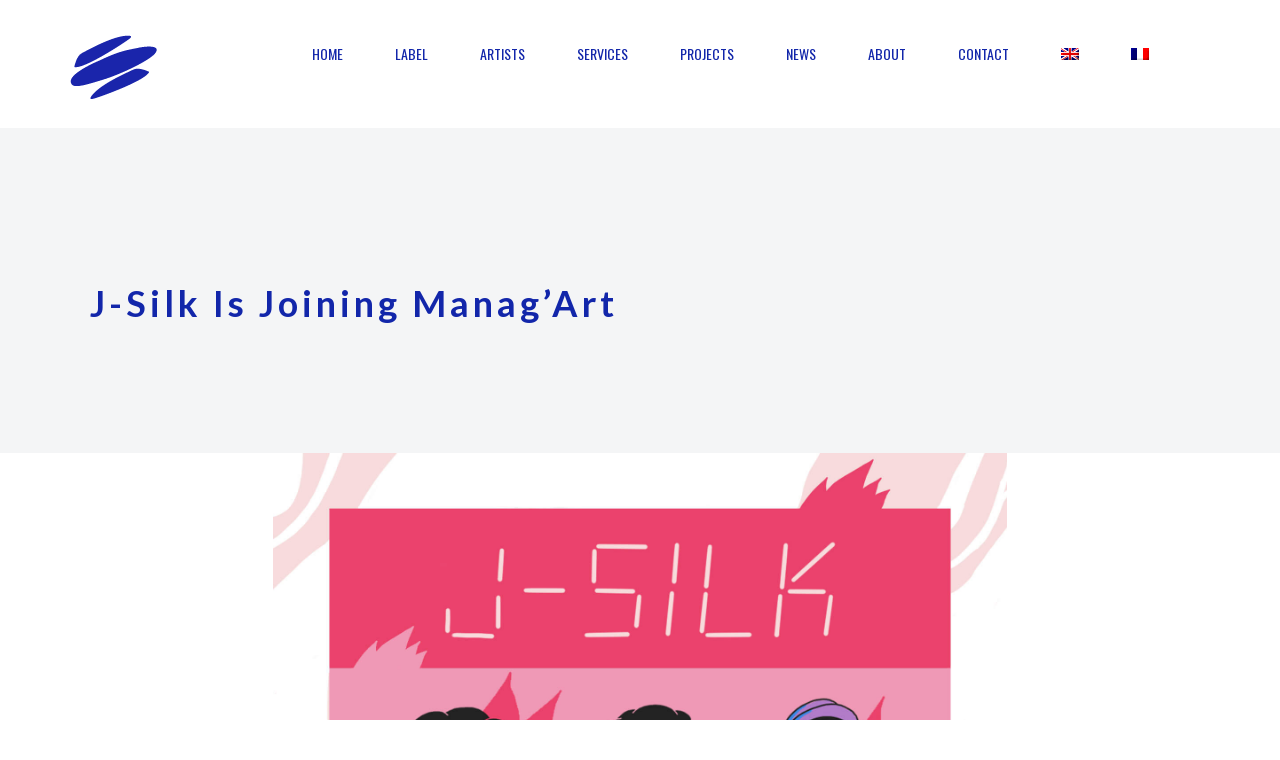

--- FILE ---
content_type: text/html; charset=UTF-8
request_url: https://manag-art.com/j-silk-rejoint-managart/
body_size: 29019
content:
<!DOCTYPE html>
<html lang="fr-FR">
<head>
    <meta charset="UTF-8">
    <meta name="viewport" content="width=device-width, initial-scale=1.0" />
    <script type="application/javascript">var MikadoAjaxUrl = "https://manag-art.com/wp-admin/admin-ajax.php"</script><script type="application/javascript">var MikadoAjaxUrl = "https://manag-art.com/wp-admin/admin-ajax.php"</script><meta name='robots' content='index, follow, max-image-preview:large, max-snippet:-1, max-video-preview:-1' />
<link rel="alternate" hreflang="en" href="https://manag-art.com/en/j-silk-is-joining-managart/" />
<link rel="alternate" hreflang="fr" href="https://manag-art.com/j-silk-rejoint-managart/" />
<link rel="alternate" hreflang="x-default" href="https://manag-art.com/j-silk-rejoint-managart/" />

	<!-- This site is optimized with the Yoast SEO plugin v20.13 - https://yoast.com/wordpress/plugins/seo/ -->
	<title>J-Silk rejoint Manag&#039;Art ! - Manag&#039;Art</title>
	<link rel="canonical" href="https://manag-art.com/j-silk-rejoint-managart/" />
	<meta property="og:locale" content="fr_FR" />
	<meta property="og:type" content="article" />
	<meta property="og:title" content="J-Silk rejoint Manag&#039;Art ! - Manag&#039;Art" />
	<meta property="og:description" content="J-Silk rejoint Manag&rsquo;Art et nous allons ainsi avoir la chance de manager le groupe. Après avoir suivi J-Silk depuis de nombreuses années, groupe de « Future Soul » ou « Nu Soul » que l&rsquo;on adore ; nous sommes ravis donc de collaborer avec eux. Le groupe qui s&rsquo;est..." />
	<meta property="og:url" content="https://manag-art.com/j-silk-rejoint-managart/" />
	<meta property="og:site_name" content="Manag&#039;Art" />
	<meta property="article:publisher" content="https://www.facebook.com/managartprod/" />
	<meta property="article:published_time" content="2021-07-07T15:17:28+00:00" />
	<meta property="og:image" content="https://manag-art.com/wp-content/uploads/2021/07/affiche-JSILK-2021-5.jpg" />
	<meta property="og:image:width" content="1654" />
	<meta property="og:image:height" content="2339" />
	<meta property="og:image:type" content="image/jpeg" />
	<meta name="author" content="Jeanne" />
	<meta name="twitter:card" content="summary_large_image" />
	<meta name="twitter:creator" content="@ManagArtProd" />
	<meta name="twitter:site" content="@ManagArtProd" />
	<meta name="twitter:label1" content="Écrit par" />
	<meta name="twitter:data1" content="Jeanne" />
	<meta name="twitter:label2" content="Durée de lecture estimée" />
	<meta name="twitter:data2" content="1 minute" />
	<script type="application/ld+json" class="yoast-schema-graph">{"@context":"https://schema.org","@graph":[{"@type":"Article","@id":"https://manag-art.com/j-silk-rejoint-managart/#article","isPartOf":{"@id":"https://manag-art.com/j-silk-rejoint-managart/"},"author":{"name":"Jeanne","@id":"https://manag-art.com/#/schema/person/2002948ccbdbec24cd4fe0be2b4d9a6d"},"headline":"J-Silk rejoint Manag&rsquo;Art !","datePublished":"2021-07-07T15:17:28+00:00","dateModified":"2021-07-07T15:17:28+00:00","mainEntityOfPage":{"@id":"https://manag-art.com/j-silk-rejoint-managart/"},"wordCount":115,"commentCount":0,"publisher":{"@id":"https://manag-art.com/#organization"},"image":{"@id":"https://manag-art.com/j-silk-rejoint-managart/#primaryimage"},"thumbnailUrl":"https://manag-art.com/wp-content/uploads/2021/07/affiche-JSILK-2021-5.jpg","keywords":["album","bringmejoy","dreamingawake","ep","francofolies","frenchvip","jsilk","managart","nusoul","printempsdebourges","release","riseandbirds","sacem"],"articleSection":["Communiqués"],"inLanguage":"fr-FR","potentialAction":[{"@type":"CommentAction","name":"Comment","target":["https://manag-art.com/j-silk-rejoint-managart/#respond"]}]},{"@type":"WebPage","@id":"https://manag-art.com/j-silk-rejoint-managart/","url":"https://manag-art.com/j-silk-rejoint-managart/","name":"J-Silk rejoint Manag'Art ! - Manag&#039;Art","isPartOf":{"@id":"https://manag-art.com/#website"},"primaryImageOfPage":{"@id":"https://manag-art.com/j-silk-rejoint-managart/#primaryimage"},"image":{"@id":"https://manag-art.com/j-silk-rejoint-managart/#primaryimage"},"thumbnailUrl":"https://manag-art.com/wp-content/uploads/2021/07/affiche-JSILK-2021-5.jpg","datePublished":"2021-07-07T15:17:28+00:00","dateModified":"2021-07-07T15:17:28+00:00","breadcrumb":{"@id":"https://manag-art.com/j-silk-rejoint-managart/#breadcrumb"},"inLanguage":"fr-FR","potentialAction":[{"@type":"ReadAction","target":["https://manag-art.com/j-silk-rejoint-managart/"]}]},{"@type":"ImageObject","inLanguage":"fr-FR","@id":"https://manag-art.com/j-silk-rejoint-managart/#primaryimage","url":"https://manag-art.com/wp-content/uploads/2021/07/affiche-JSILK-2021-5.jpg","contentUrl":"https://manag-art.com/wp-content/uploads/2021/07/affiche-JSILK-2021-5.jpg","width":1654,"height":2339},{"@type":"BreadcrumbList","@id":"https://manag-art.com/j-silk-rejoint-managart/#breadcrumb","itemListElement":[{"@type":"ListItem","position":1,"name":"Accueil","item":"https://manag-art.com/"},{"@type":"ListItem","position":2,"name":"ACTUS","item":"https://manag-art.com/actus/"},{"@type":"ListItem","position":3,"name":"J-Silk rejoint Manag&rsquo;Art !"}]},{"@type":"WebSite","@id":"https://manag-art.com/#website","url":"https://manag-art.com/","name":"Manag'Art - Services & Label","description":"Services &amp; Label","publisher":{"@id":"https://manag-art.com/#organization"},"potentialAction":[{"@type":"SearchAction","target":{"@type":"EntryPoint","urlTemplate":"https://manag-art.com/?s={search_term_string}"},"query-input":"required name=search_term_string"}],"inLanguage":"fr-FR"},{"@type":"Organization","@id":"https://manag-art.com/#organization","name":"Manag'Art","url":"https://manag-art.com/","logo":{"@type":"ImageObject","inLanguage":"fr-FR","@id":"https://manag-art.com/#/schema/logo/image/","url":"https://manag-art.com/wp-content/uploads/2023/08/bleu-fonce.png","contentUrl":"https://manag-art.com/wp-content/uploads/2023/08/bleu-fonce.png","width":87,"height":64,"caption":"Manag'Art"},"image":{"@id":"https://manag-art.com/#/schema/logo/image/"},"sameAs":["https://www.facebook.com/managartprod/","https://twitter.com/ManagArtProd","https://www.instagram.com/managartprod/"]},{"@type":"Person","@id":"https://manag-art.com/#/schema/person/2002948ccbdbec24cd4fe0be2b4d9a6d","name":"Jeanne","image":{"@type":"ImageObject","inLanguage":"fr-FR","@id":"https://manag-art.com/#/schema/person/image/","url":"https://secure.gravatar.com/avatar/334e9d925e605912373adc0256bd4e3a?s=96&d=mm&r=g","contentUrl":"https://secure.gravatar.com/avatar/334e9d925e605912373adc0256bd4e3a?s=96&d=mm&r=g","caption":"Jeanne"}}]}</script>
	<!-- / Yoast SEO plugin. -->


<link rel='dns-prefetch' href='//maps.googleapis.com' />
<link rel='dns-prefetch' href='//fonts.googleapis.com' />
<link rel="alternate" type="application/rss+xml" title="Manag&#039;Art &raquo; Flux" href="https://manag-art.com/feed/" />
<link rel="alternate" type="application/rss+xml" title="Manag&#039;Art &raquo; Flux des commentaires" href="https://manag-art.com/comments/feed/" />
<link rel="alternate" type="application/rss+xml" title="Manag&#039;Art &raquo; J-Silk rejoint Manag&rsquo;Art ! Flux des commentaires" href="https://manag-art.com/j-silk-rejoint-managart/feed/" />
<script type="text/javascript">
/* <![CDATA[ */
window._wpemojiSettings = {"baseUrl":"https:\/\/s.w.org\/images\/core\/emoji\/14.0.0\/72x72\/","ext":".png","svgUrl":"https:\/\/s.w.org\/images\/core\/emoji\/14.0.0\/svg\/","svgExt":".svg","source":{"concatemoji":"https:\/\/manag-art.com\/wp-includes\/js\/wp-emoji-release.min.js?ver=6.4.7"}};
/*! This file is auto-generated */
!function(i,n){var o,s,e;function c(e){try{var t={supportTests:e,timestamp:(new Date).valueOf()};sessionStorage.setItem(o,JSON.stringify(t))}catch(e){}}function p(e,t,n){e.clearRect(0,0,e.canvas.width,e.canvas.height),e.fillText(t,0,0);var t=new Uint32Array(e.getImageData(0,0,e.canvas.width,e.canvas.height).data),r=(e.clearRect(0,0,e.canvas.width,e.canvas.height),e.fillText(n,0,0),new Uint32Array(e.getImageData(0,0,e.canvas.width,e.canvas.height).data));return t.every(function(e,t){return e===r[t]})}function u(e,t,n){switch(t){case"flag":return n(e,"\ud83c\udff3\ufe0f\u200d\u26a7\ufe0f","\ud83c\udff3\ufe0f\u200b\u26a7\ufe0f")?!1:!n(e,"\ud83c\uddfa\ud83c\uddf3","\ud83c\uddfa\u200b\ud83c\uddf3")&&!n(e,"\ud83c\udff4\udb40\udc67\udb40\udc62\udb40\udc65\udb40\udc6e\udb40\udc67\udb40\udc7f","\ud83c\udff4\u200b\udb40\udc67\u200b\udb40\udc62\u200b\udb40\udc65\u200b\udb40\udc6e\u200b\udb40\udc67\u200b\udb40\udc7f");case"emoji":return!n(e,"\ud83e\udef1\ud83c\udffb\u200d\ud83e\udef2\ud83c\udfff","\ud83e\udef1\ud83c\udffb\u200b\ud83e\udef2\ud83c\udfff")}return!1}function f(e,t,n){var r="undefined"!=typeof WorkerGlobalScope&&self instanceof WorkerGlobalScope?new OffscreenCanvas(300,150):i.createElement("canvas"),a=r.getContext("2d",{willReadFrequently:!0}),o=(a.textBaseline="top",a.font="600 32px Arial",{});return e.forEach(function(e){o[e]=t(a,e,n)}),o}function t(e){var t=i.createElement("script");t.src=e,t.defer=!0,i.head.appendChild(t)}"undefined"!=typeof Promise&&(o="wpEmojiSettingsSupports",s=["flag","emoji"],n.supports={everything:!0,everythingExceptFlag:!0},e=new Promise(function(e){i.addEventListener("DOMContentLoaded",e,{once:!0})}),new Promise(function(t){var n=function(){try{var e=JSON.parse(sessionStorage.getItem(o));if("object"==typeof e&&"number"==typeof e.timestamp&&(new Date).valueOf()<e.timestamp+604800&&"object"==typeof e.supportTests)return e.supportTests}catch(e){}return null}();if(!n){if("undefined"!=typeof Worker&&"undefined"!=typeof OffscreenCanvas&&"undefined"!=typeof URL&&URL.createObjectURL&&"undefined"!=typeof Blob)try{var e="postMessage("+f.toString()+"("+[JSON.stringify(s),u.toString(),p.toString()].join(",")+"));",r=new Blob([e],{type:"text/javascript"}),a=new Worker(URL.createObjectURL(r),{name:"wpTestEmojiSupports"});return void(a.onmessage=function(e){c(n=e.data),a.terminate(),t(n)})}catch(e){}c(n=f(s,u,p))}t(n)}).then(function(e){for(var t in e)n.supports[t]=e[t],n.supports.everything=n.supports.everything&&n.supports[t],"flag"!==t&&(n.supports.everythingExceptFlag=n.supports.everythingExceptFlag&&n.supports[t]);n.supports.everythingExceptFlag=n.supports.everythingExceptFlag&&!n.supports.flag,n.DOMReady=!1,n.readyCallback=function(){n.DOMReady=!0}}).then(function(){return e}).then(function(){var e;n.supports.everything||(n.readyCallback(),(e=n.source||{}).concatemoji?t(e.concatemoji):e.wpemoji&&e.twemoji&&(t(e.twemoji),t(e.wpemoji)))}))}((window,document),window._wpemojiSettings);
/* ]]> */
</script>
<link rel='stylesheet' id='wpml-blocks-css' href='https://manag-art.com/wp-content/plugins/sitepress-multilingual-cms/dist/css/blocks/styles.css?ver=4.6.5' type='text/css' media='all' />
<link rel='stylesheet' id='all-in-one-event-calendar-theme-css' href='https://manag-art.com/wp-content/plugins/all-in-one-event-calendar/apiki/dist/styles/theme.css?ver=1644270614' type='text/css' media='all' />
<link rel='stylesheet' id='contact-form-7-css' href='https://manag-art.com/wp-content/plugins/contact-form-7/includes/css/styles.css?ver=5.9.8' type='text/css' media='all' />
<link rel='stylesheet' id='rs-plugin-settings-css' href='https://manag-art.com/wp-content/plugins/revslider/public/assets/css/settings.css?ver=5.3.1.5' type='text/css' media='all' />
<style id='rs-plugin-settings-inline-css' type='text/css'>
#rs-demo-id {}
#rs-demo-id {}
</style>
<link rel='stylesheet' id='connect_mikado_default_style-css' href='https://manag-art.com/wp-content/themes/connectwp/style.css?ver=6.4.7' type='text/css' media='all' />
<link rel='stylesheet' id='childstyle-css' href='https://manag-art.com/wp-content/themes/connectwp-child/style.css?ver=1.0.0' type='text/css' media='all' />
<link rel='stylesheet' id='connect_mikado_modules_plugins-css' href='https://manag-art.com/wp-content/themes/connectwp/assets/css/plugins.min.css?ver=6.4.7' type='text/css' media='all' />
<link rel='stylesheet' id='mediaelement-css' href='https://manag-art.com/wp-includes/js/mediaelement/mediaelementplayer-legacy.min.css?ver=4.2.17' type='text/css' media='all' />
<link rel='stylesheet' id='wp-mediaelement-css' href='https://manag-art.com/wp-includes/js/mediaelement/wp-mediaelement.min.css?ver=6.4.7' type='text/css' media='all' />
<link rel='stylesheet' id='connect_mikado_modules-css' href='https://manag-art.com/wp-content/themes/connectwp/assets/css/modules.min.css?ver=6.4.7' type='text/css' media='all' />
<style id='connect_mikado_modules-inline-css' type='text/css'>
.mkd-type1-gradient-left-to-right-text i, .mkd-type1-gradient-left-to-right-text i:before, .mkd-type1-gradient-left-to-right-text span, .mkd-type1-gradient-bottom-to-top-text i, .mkd-type1-gradient-bottom-to-top-text i:before, .mkd-type1-gradient-bottom-to-top-text span, .mkd-pricing-table-wi .mkd-pt-bottom .mkd-price-link a, .mkd-page-footer .mkd-standard .mkd-latest-posts-widget .mkd-blog-list-holder.mkd-minimal article .mkd-item-title a:hover, .mkd-page-footer .mkd-light .mkd-latest-posts-widget .mkd-blog-list-holder.mkd-minimal article .mkd-item-title a:hover, .mkd-page-footer .mkd-dark .mkd-latest-posts-widget .mkd-blog-list-holder.mkd-minimal article .mkd-item-title a:hover, .mkd-page-footer .mkd-standard .mkd-latest-posts-widget .mkd-blog-list-holder.mkd-simple article .mkd-author a:hover, .mkd-page-footer .mkd-standard .mkd-latest-posts-widget .mkd-blog-list-holder.mkd-simple article .mkd-item-title a:hover, .mkd-page-footer .mkd-light .mkd-latest-posts-widget .mkd-blog-list-holder.mkd-simple article .mkd-item-title a:hover, .mkd-page-footer .mkd-light .mkd-latest-posts-widget .mkd-blog-list-holder.mkd-simple article .mkd-author a:hover, .mkd-page-footer .mkd-dark .mkd-latest-posts-widget .mkd-blog-list-holder.mkd-simple article .mkd-item-title a:hover, .mkd-page-footer .mkd-dark .mkd-latest-posts-widget .mkd-blog-list-holder.mkd-simple article .mkd-author a:hover, footer .mkd-dark .widget ul:not(.slick-dots) li a:hover, footer .mkd-dark .widget #wp-calendar tfoot a:hover, footer .mkd-dark .widget.widget_tag_cloud a:hover, footer .mkd-light .widget ul:not(.slick-dots) li a:hover, footer .mkd-light .widget #wp-calendar tfoot a:hover, footer .mkd-light .widget.widget_tag_cloud a:hover, footer .mkd-standard .widget ul:not(.slick-dots) li a:hover, footer .mkd-standard .widget #wp-calendar tfoot a:hover, footer .mkd-standard .widget.widget_tag_cloud a:hover, .mkd-blog-holder.mkd-blog-type-masonry article .mkd-read-share-holder, .mkd-blog-list-holder.mkd-masonry article .mkd-read-share-holder, .mkd-blog-slider-holder.mkd-masonry article .mkd-read-share-holder, .mkd-blog-holder.mkd-blog-type-masonry article .mkd-read-share-holder>a, .mkd-blog-list-holder.mkd-masonry article .mkd-read-share-holder>a, .mkd-blog-slider-holder.mkd-masonry article .mkd-read-share-holder>a { color: #d83826;}

.mkd-comment-form .form-submit .mkd-btn:hover, .mkd-top-bar-background, .mkd-top-bar, .mkd-sidebar-holder aside.mkd-sidebar .widget_mkd_info_widget { background-color: #d83826;}

.mkd-btn.mkd-btn-hover-solid:not(.mkd-btn-custom-hover-bg):hover.mkd-btn-solid .mkd-btn-helper { background-color: #d83826!important;}

.mkd-comment-form .form-submit .mkd-btn:hover { border-color: #d83826;}

a, h1 a:hover, h2 a:hover, h3 a:hover, h4 a:hover, h5 a:hover, h6 a:hover, p a, .mkd-pagination li.active span, .mkd-pagination li:hover a, .mkd-main-menu ul .mkd-menu-featured-icon, .mkd-drop-down .second .inner ul li ul li:hover>a, .mkd-drop-down .second .inner ul li.current-menu-item>a, .mkd-drop-down .second .inner ul li.sub ul li:hover>a, .mkd-drop-down .second .inner>ul>li:hover>a, .mkd-drop-down .wide .second .inner ul li.sub .flexslider ul li a:hover, .mkd-drop-down .wide .second ul li .flexslider ul li a:hover, .mkd-drop-down .wide .second .inner ul li.sub .flexslider.widget_flexslider .menu_recent_post_text a:hover, .mkd-header-vertical-compact .mkd-vertical-menu .mkd-menu-featured-icon, .mkd-header-vertical .mkd-vertical-menu .mkd-menu-featured-icon, .mkd-mobile-header .mkd-mobile-menu-opener a:hover, .mkd-title .mkd-title-holder .mkd-breadcrumbs .mkd-current, .mkd-fullscreen-search-holder .mkd-search-submit, .mkd-search-cover .mkd-search-close a:hover, .mkd-pl-filter-position-left .mkd-pl-filter-holder ul li.mkd-pl-current span, .mkd-pl-filter-position-left .mkd-pl-filter-holder ul li:hover span, .mkd-pl-standard-pagination ul li.mkd-pl-pag-active a, .mkd-portfolio-list-holder.mkd-pl-gallery-overlay article .mkd-pli-text .mkd-pli-category-holder a:hover, .mkd-portfolio-single-holder .mkd-ps-info-holder .mkd-ps-info-item.mkd-ps-categories a:hover, .mkd-accordion-holder .mkd-title-holder .mkd-accordion-mark, blockquote .mkd-quote-icon, blockquote .mkd-blockquote-text, .mkd-blog-list-holder.mkd-simple article .mkd-author a:hover, .mkd-blog-list-holder.mkd-simple article .mkd-read-share-holder:hover, .mkd-blog-list-holder.mkd-simple article .mkd-read-share-holder:hover .mkd-read-more, .mkd-blog-slider-holder.mkd-simple article .mkd-author a:hover, .mkd-blog-slider-holder.mkd-simple article .mkd-read-share-holder:hover, .mkd-blog-slider-holder.mkd-simple article .mkd-read-share-holder:hover .mkd-read-more, .mkd-blog-slider-holder.mkd-simple article.format-gallery .mkd-author a:hover, .mkd-blog-slider-holder.mkd-simple article.format-gallery .mkd-date:hover, .mkd-blog-slider-holder.mkd-simple article.format-gallery .mkd-item-title:hover, .mkd-btn.mkd-btn-outline, .mkd-countdown .countdown-amount, .mkd-countdown .countdown-period, .mkd-counter-circle .mkd-counter-icon-holder .mkd-counter-icon i, .mkd-counter-circle .mkd-counter-icon-holder .mkd-counter-icon span, .mkd-dropcaps, .no-touch .mkd-horizontal-timeline .mkd-timeline-navigation a:hover, .mkd-icon-list-item .mkd-icon-list-icon-holder-inner .font_elegant, .mkd-icon-list-item .mkd-icon-list-icon-holder-inner i, .mkd-icon-progress-bar .mkd-ipb-active, .mkd-title-description .mkd-image-gallery-title, .mkd-message .mkd-message-inner a.mkd-close i:hover, .mkd-ordered-list ol>li:before, .mkd-pie-chart-with-icon-holder .mkd-percentage-with-icon i, .mkd-pie-chart-with-icon-holder .mkd-percentage-with-icon span, .mkd-pl-holder .mkd-pl-item .product-price ins span, .mkd-social-share-holder.mkd-list li a:hover, .mkd-social-share-holder.mkd-dropdown .mkd-social-share-dropdown li a:hover .mkd-social-network-icon, .mkd-social-share-holder.mkd-dropdown .mkd-social-share-dropdown li a:hover .mkd-social-share-label, .mkd-testimonials.testimonials-simple-slider .mkd-testimonial-content .mkd-testimonial-quote span, .mkd-video-banner-holder .mkd-vb-play-icon, .mkd-video-button .mkd-video-button-play .mkd-video-button-wrapper, .wpb_widgetised_column .widget.widget_nav_menu .menu>li>ul li.current-menu-item a, .wpb_widgetised_column .widget.widget_nav_menu .menu>li>ul li.current_page_item a, aside.mkd-sidebar .widget.widget_nav_menu .menu>li>ul li.current-menu-item a, aside.mkd-sidebar .widget.widget_nav_menu .menu>li>ul li.current_page_item a, .mkd-side-menu .widget ul:not(.slick-dots) li a:hover, .mkd-side-menu .widget #wp-calendar tfoot a:hover, .mkd-side-menu .widget.widget_tag_cloud a:hover, .wpb_widgetised_column .widget ul:not(.slick-dots) li a:hover, aside.mkd-sidebar .widget ul:not(.slick-dots) li a:hover, .wpb_widgetised_column .widget #wp-calendar tfoot a:hover, aside.mkd-sidebar .widget #wp-calendar tfoot a:hover, .wpb_widgetised_column .widget.widget_tag_cloud a:hover, aside.mkd-sidebar .widget.widget_tag_cloud a:hover, .mkd-team .mkd-icon-shortcode:hover, .mkd-team .mkd-icon-shortcode:hover a, .mkd-team .mkd-icon-shortcode:hover i, .mkd-team .mkd-icon-shortcode:hover span, .mkd-blog-holder article.sticky .mkd-post-title a, .mkd-filter-blog-holder li.mkd-active, .mkd-blog-holder.mkd-blog-type-standard article .mkd-post-info .mkd-post-info-item a:hover, .mkd-blog-holder.mkd-blog-single.mkd-blog-standard article .mkd-post-info .mkd-post-info-item a:hover, .mejs-controls .mejs-button button:hover, .mkd-woocommerce-page table.cart tr.cart_item td.product-subtotal, .mkd-woocommerce-page .cart-collaterals table tr.order-total .amount, .woocommerce-page .mkd-content a.button:hover, .woocommerce-page .mkd-content button[type=submit]:hover, .woocommerce-page .mkd-content input[type=submit]:hover, div.woocommerce a.button:hover, div.woocommerce button[type=submit]:hover, div.woocommerce input[type=submit]:hover, .mkd-woocommerce-page .woocommerce-error .button.wc-forward, .mkd-woocommerce-page .woocommerce-info .button.wc-forward, .mkd-woocommerce-page .woocommerce-message .button.wc-forward, .mkd-woocommerce-page .woocommerce-error .button.wc-forward:hover, .mkd-woocommerce-page .woocommerce-info .button.wc-forward:hover, .mkd-woocommerce-page .woocommerce-message .button.wc-forward:hover, .woocommerce-page .mkd-content .mkd-quantity-buttons .mkd-quantity-minus:hover, .woocommerce-page .mkd-content .mkd-quantity-buttons .mkd-quantity-plus:hover, div.woocommerce .mkd-quantity-buttons .mkd-quantity-minus:hover, div.woocommerce .mkd-quantity-buttons .mkd-quantity-plus:hover, .mkd-woocommerce-page.woocommerce-account .woocommerce-MyAccount-navigation ul li.is-active a, .mkd-woocommerce-page.woocommerce-account .woocommerce table.shop_table td.order-number a:hover, ul.products>.product .mkd-pl-outer .mkd-pl-cart a, ul.products>.product .mkd-pl-outer .price ins span, .mkd-single-product-summary .price, .mkd-shopping-cart-dropdown .mkd-item-info-holder .remove:hover, .mkd-shopping-cart-dropdown .mkd-cart-bottom .mkd-subtotal-holder .mkd-total-amount span, .widget.woocommerce.widget_shopping_cart .widget_shopping_cart_content ul li a:not(.remove):hover, .widget.woocommerce.widget_shopping_cart .widget_shopping_cart_content ul li .remove:hover, .widget.woocommerce.widget_layered_nav_filters a:hover, .widget.woocommerce.widget_products ul li a:hover .product-title, .widget.woocommerce.widget_recently_viewed_products ul li a:hover .product-title, .widget.woocommerce.widget_top_rated_products ul li a:hover .product-title, .widget.woocommerce.widget_products ul li .amount, .widget.woocommerce.widget_recently_viewed_products ul li .amount, .widget.woocommerce.widget_top_rated_products ul li .amount, .widget.woocommerce.widget_recent_reviews a:hover { color: #d83826;}

.mkd-btn.mkd-btn-hover-outline:not(.mkd-btn-custom-hover-color):hover, .mkd-btn.mkd-btn-hover-white:not(.mkd-btn-custom-hover-color):hover, .mkd-dark-header .mkd-shopping-cart-dropdown .mkd-cart-bottom .mkd-subtotal-holder .mkd-total-amount span, .mkd-light-header .mkd-shopping-cart-dropdown .mkd-cart-bottom .mkd-subtotal-holder .mkd-total-amount span { color: #d83826!important;}

::selection { background: #d83826;}

::-moz-selection { background: #d83826;}

body.mkd-paspartu-enabled .mkd-wrapper-paspartu, .mkd-st-loader .pulse, .mkd-st-loader .double_pulse .double-bounce1, .mkd-st-loader .double_pulse .double-bounce2, .mkd-st-loader .cube, .mkd-st-loader .rotating_cubes .cube1, .mkd-st-loader .rotating_cubes .cube2, .mkd-st-loader .stripes>div, .mkd-st-loader .wave>div, .mkd-st-loader .two_rotating_circles .dot1, .mkd-st-loader .two_rotating_circles .dot2, .mkd-st-loader .five_rotating_circles .container1>div, .mkd-st-loader .five_rotating_circles .container2>div, .mkd-st-loader .five_rotating_circles .container3>div, .mkd-st-loader .atom .ball-1:before, .mkd-st-loader .clock .ball:before, .mkd-st-loader .fussion .ball, .mkd-st-loader .mitosis .ball, .mkd-st-loader .pulse_circles .ball, .mkd-st-loader .wave_circles .ball, .mkd-st-loader .atom .ball-2:before, .mkd-st-loader .atom .ball-3:before, .mkd-st-loader .atom .ball-4:before, .mkd-st-loader .lines .line1, .mkd-st-loader .lines .line2, .mkd-st-loader .lines .line3, .mkd-st-loader .lines .line4, .mkd-st-loader .fussion .ball-1, .mkd-st-loader .fussion .ball-2, .mkd-st-loader .fussion .ball-3, .mkd-st-loader .fussion .ball-4, #mkd-back-to-top, .mkd-comment-holder .mkd-comment-reply-holder a:after, #ui-datepicker-div .ui-datepicker-today, .mkd-mobile-header .mkd-mobile-side-area, .mkd-fullscreen-menu-holder, .mkd-search-fade .mkd-fullscreen-search-holder .mkd-fullscreen-search-table, .mkd-pl-filter-holder ul li>span:after, .mkd-portfolio-single-holder .mkd-ps-social-holder .mkd-ps-likes .mkd-like, .mkd-accordion-holder .mkd-title-holder.ui-state-active, .mkd-accordion-holder .mkd-title-holder.ui-state-hover, .mkd-btn.mkd-btn-solid, .mkd-btn.mkd-btn-underline .mkd-btn-underline-line, .mkd-counter-circle .mkd-counter-icon-holder .mkd-counter-icon-circle, .mkd-dropcaps.mkd-circle, .mkd-dropcaps.mkd-square, .mkd-horizontal-timeline .mkd-horizontal-timeline-events a.selected:after, .no-touch .mkd-horizontal-timeline .mkd-horizontal-timeline-events a:hover:after, .mkd-horizontal-timeline .mkd-horizontal-timeline-filling-line, .mkd-icon-shortcode.circle, .mkd-icon-shortcode.square, .mkd-image-gallery .mkd-gallery-image span.mkd-image-gallery-hover, .mkd-pie-chart-doughnut-holder .mkd-pie-legend ul li .mkd-pie-color-holder, .mkd-pie-chart-pie-holder .mkd-pie-legend ul li .mkd-pie-color-holder, .mkd-pricing-slider .mkd-pricing-slider-drag, .mkd-pricing-table-wi.mkd-pt-active .mkd-active-label .mkd-active-label-inner, .mkd-price-table.mkd-pt-active .mkd-active-label .mkd-active-label-inner, .mkd-process-holder.mkd-process-horizontal .mkd-pi-holder .mkd-pi.icon, .mkd-process-holder.mkd-process-horizontal.appeared .mkd-pi-holder:before, .mkd-process-holder.mkd-process-vertical.appeared .mkd-process-item-holder:not(:last-child):before, .mkd-process-holder.mkd-process-vertical .mkd-pi-holder .mkd-pi.icon, .mkd-progress-bar .mkd-progress-content-outer .mkd-progress-content, .mkd-tabs.mkd-horizontal .mkd-tabs-nav li.ui-state-active a, .mkd-tabs.mkd-vertical .mkd-tabs-nav li.ui-state-active a, .mkd-unordered-list ul li:before, .mkd-vertical-progress-bar-holder .mkd-vpb-active-bar, .widget_mkd_call_to_action_button .mkd-call-to-action-button, .wpb_widgetised_column .widget.widget_nav_menu .menu>li>a.mkd-custom-menu-active, aside.mkd-sidebar .widget.widget_nav_menu .menu>li>a.mkd-custom-menu-active, .mkd-blog-holder.mkd-blog-type-masonry-gallery article.format-link, .mkd-blog-holder.mkd-blog-type-masonry-gallery article.format-quote, .mkd-blog-holder.mkd-blog-type-masonry article.format-link .mkd-post-content, .mkd-blog-holder.mkd-blog-type-masonry article.format-quote .mkd-post-content, .mkd-blog-list-holder.mkd-masonry article.format-link .mkd-post-content, .mkd-blog-list-holder.mkd-masonry article.format-quote .mkd-post-content, .mkd-blog-holder.mkd-blog-type-standard article.format-quote .mkd-post-text, .mkd-blog-holder.mkd-blog-type-standard article.format-link .mkd-post-text, .mkd-blog-holder.mkd-blog-single.mkd-blog-standard article.format-link .mkd-post-link, .mkd-blog-holder.mkd-blog-single.mkd-blog-standard article.format-quote .mkd-post-quote, .mejs-controls .mejs-time-rail .mejs-time-current:after, .mejs-controls .mejs-horizontal-volume-slider .mejs-horizontal-volume-current, .mejs-controls .mejs-time-rail .mejs-time-current, .woocommerce-page .mkd-content a.button, .woocommerce-page .mkd-content button[type=submit], .woocommerce-page .mkd-content input[type=submit], div.woocommerce a.button, div.woocommerce button[type=submit], div.woocommerce input[type=submit], .mkd-shopping-cart-holder .mkd-header-cart .mkd-cart-number, .mkd-shopping-cart-dropdown .mkd-cart-bottom .mkd-checkout, .mkd-header-vertical-compact .mkd-vertical-menu>ul>li:hover { background-color: #d83826;}

.mkd-btn.mkd-btn-hover-solid:not(.mkd-btn-custom-hover-bg):hover .mkd-btn-helper, .mkd-btn.mkd-btn-hover-black:not(.mkd-btn-custom-hover-bg):hover .mkd-btn-helper, .mkd-price-table .mkd-price-table-inner .mkd-btn.mkd-btn-hover-solid:not(.mkd-btn-custom-hover-bg):hover.mkd-btn-solid .mkd-btn-helper { background-color: #d83826!important;}

.mkd-st-loader .pulse_circles .ball, .mkd-comment-form #respond input[type=text]:focus, .mkd-comment-form #respond textarea:focus, .mkd-btn.mkd-btn-solid, .mkd-btn.mkd-btn-outline, .mkd-horizontal-timeline .mkd-horizontal-timeline-events a.selected:after, .no-touch .mkd-horizontal-timeline .mkd-horizontal-timeline-events a:hover:after, .mkd-horizontal-timeline .mkd-horizontal-timeline-events a.older-event:after, .mkd-tabs.mkd-horizontal .mkd-tabs-nav li.ui-state-active a, .mkd-tabs.mkd-vertical .mkd-tabs-nav li.ui-state-active a { border-color: #d83826;}

.mkd-btn.mkd-btn-hover-outline:not(.mkd-btn-custom-border-hover):hover { border-color: #d83826!important;}


.mkd-type1-gradient-left-to-right-text i, .mkd-type1-gradient-left-to-right-text i:before, .mkd-type1-gradient-left-to-right-text span, .mkd-type1-gradient-bottom-to-top-text i, .mkd-type1-gradient-bottom-to-top-text i:before, .mkd-type1-gradient-bottom-to-top-text span, .mkd-pricing-table-wi .mkd-pt-bottom .mkd-price-link a, .mkd-page-footer .mkd-standard .mkd-latest-posts-widget .mkd-blog-list-holder.mkd-minimal article .mkd-item-title a:hover, .mkd-page-footer .mkd-light .mkd-latest-posts-widget .mkd-blog-list-holder.mkd-minimal article .mkd-item-title a:hover, .mkd-page-footer .mkd-dark .mkd-latest-posts-widget .mkd-blog-list-holder.mkd-minimal article .mkd-item-title a:hover, .mkd-page-footer .mkd-standard .mkd-latest-posts-widget .mkd-blog-list-holder.mkd-simple article .mkd-author a:hover, .mkd-page-footer .mkd-standard .mkd-latest-posts-widget .mkd-blog-list-holder.mkd-simple article .mkd-item-title a:hover, .mkd-page-footer .mkd-light .mkd-latest-posts-widget .mkd-blog-list-holder.mkd-simple article .mkd-item-title a:hover, .mkd-page-footer .mkd-light .mkd-latest-posts-widget .mkd-blog-list-holder.mkd-simple article .mkd-author a:hover, .mkd-page-footer .mkd-dark .mkd-latest-posts-widget .mkd-blog-list-holder.mkd-simple article .mkd-item-title a:hover, .mkd-page-footer .mkd-dark .mkd-latest-posts-widget .mkd-blog-list-holder.mkd-simple article .mkd-author a:hover, footer .mkd-dark .widget ul:not(.slick-dots) li a:hover, footer .mkd-dark .widget #wp-calendar tfoot a:hover, footer .mkd-dark .widget.widget_tag_cloud a:hover, footer .mkd-light .widget ul:not(.slick-dots) li a:hover, footer .mkd-light .widget #wp-calendar tfoot a:hover, footer .mkd-light .widget.widget_tag_cloud a:hover, footer .mkd-standard .widget ul:not(.slick-dots) li a:hover, footer .mkd-standard .widget #wp-calendar tfoot a:hover, footer .mkd-standard .widget.widget_tag_cloud a:hover, .mkd-blog-holder.mkd-blog-type-masonry article .mkd-read-share-holder, .mkd-blog-list-holder.mkd-masonry article .mkd-read-share-holder, .mkd-blog-slider-holder.mkd-masonry article .mkd-read-share-holder, .mkd-blog-holder.mkd-blog-type-masonry article .mkd-read-share-holder>a, .mkd-blog-list-holder.mkd-masonry article .mkd-read-share-holder>a, .mkd-blog-slider-holder.mkd-masonry article .mkd-read-share-holder>a { color: #d83826;}

.mkd-comment-form .form-submit .mkd-btn:hover, .mkd-top-bar-background, .mkd-top-bar, .mkd-sidebar-holder aside.mkd-sidebar .widget_mkd_info_widget { background-color: #d83826;}

.mkd-btn.mkd-btn-hover-solid:not(.mkd-btn-custom-hover-bg):hover.mkd-btn-solid .mkd-btn-helper { background-color: #d83826!important;}

.mkd-comment-form .form-submit .mkd-btn:hover { border-color: #d83826;}

a, h1 a:hover, h2 a:hover, h3 a:hover, h4 a:hover, h5 a:hover, h6 a:hover, p a, .mkd-pagination li.active span, .mkd-pagination li:hover a, .mkd-main-menu ul .mkd-menu-featured-icon, .mkd-drop-down .second .inner ul li ul li:hover>a, .mkd-drop-down .second .inner ul li.current-menu-item>a, .mkd-drop-down .second .inner ul li.sub ul li:hover>a, .mkd-drop-down .second .inner>ul>li:hover>a, .mkd-drop-down .wide .second .inner ul li.sub .flexslider ul li a:hover, .mkd-drop-down .wide .second ul li .flexslider ul li a:hover, .mkd-drop-down .wide .second .inner ul li.sub .flexslider.widget_flexslider .menu_recent_post_text a:hover, .mkd-header-vertical-compact .mkd-vertical-menu .mkd-menu-featured-icon, .mkd-header-vertical .mkd-vertical-menu .mkd-menu-featured-icon, .mkd-mobile-header .mkd-mobile-menu-opener a:hover, .mkd-title .mkd-title-holder .mkd-breadcrumbs .mkd-current, .mkd-fullscreen-search-holder .mkd-search-submit, .mkd-search-cover .mkd-search-close a:hover, .mkd-pl-filter-position-left .mkd-pl-filter-holder ul li.mkd-pl-current span, .mkd-pl-filter-position-left .mkd-pl-filter-holder ul li:hover span, .mkd-pl-standard-pagination ul li.mkd-pl-pag-active a, .mkd-portfolio-list-holder.mkd-pl-gallery-overlay article .mkd-pli-text .mkd-pli-category-holder a:hover, .mkd-portfolio-single-holder .mkd-ps-info-holder .mkd-ps-info-item.mkd-ps-categories a:hover, .mkd-accordion-holder .mkd-title-holder .mkd-accordion-mark, blockquote .mkd-quote-icon, blockquote .mkd-blockquote-text, .mkd-blog-list-holder.mkd-simple article .mkd-author a:hover, .mkd-blog-list-holder.mkd-simple article .mkd-read-share-holder:hover, .mkd-blog-list-holder.mkd-simple article .mkd-read-share-holder:hover .mkd-read-more, .mkd-blog-slider-holder.mkd-simple article .mkd-author a:hover, .mkd-blog-slider-holder.mkd-simple article .mkd-read-share-holder:hover, .mkd-blog-slider-holder.mkd-simple article .mkd-read-share-holder:hover .mkd-read-more, .mkd-blog-slider-holder.mkd-simple article.format-gallery .mkd-author a:hover, .mkd-blog-slider-holder.mkd-simple article.format-gallery .mkd-date:hover, .mkd-blog-slider-holder.mkd-simple article.format-gallery .mkd-item-title:hover, .mkd-btn.mkd-btn-outline, .mkd-countdown .countdown-amount, .mkd-countdown .countdown-period, .mkd-counter-circle .mkd-counter-icon-holder .mkd-counter-icon i, .mkd-counter-circle .mkd-counter-icon-holder .mkd-counter-icon span, .mkd-dropcaps, .no-touch .mkd-horizontal-timeline .mkd-timeline-navigation a:hover, .mkd-icon-list-item .mkd-icon-list-icon-holder-inner .font_elegant, .mkd-icon-list-item .mkd-icon-list-icon-holder-inner i, .mkd-icon-progress-bar .mkd-ipb-active, .mkd-title-description .mkd-image-gallery-title, .mkd-message .mkd-message-inner a.mkd-close i:hover, .mkd-ordered-list ol>li:before, .mkd-pie-chart-with-icon-holder .mkd-percentage-with-icon i, .mkd-pie-chart-with-icon-holder .mkd-percentage-with-icon span, .mkd-pl-holder .mkd-pl-item .product-price ins span, .mkd-social-share-holder.mkd-list li a:hover, .mkd-social-share-holder.mkd-dropdown .mkd-social-share-dropdown li a:hover .mkd-social-network-icon, .mkd-social-share-holder.mkd-dropdown .mkd-social-share-dropdown li a:hover .mkd-social-share-label, .mkd-testimonials.testimonials-simple-slider .mkd-testimonial-content .mkd-testimonial-quote span, .mkd-video-banner-holder .mkd-vb-play-icon, .mkd-video-button .mkd-video-button-play .mkd-video-button-wrapper, .wpb_widgetised_column .widget.widget_nav_menu .menu>li>ul li.current-menu-item a, .wpb_widgetised_column .widget.widget_nav_menu .menu>li>ul li.current_page_item a, aside.mkd-sidebar .widget.widget_nav_menu .menu>li>ul li.current-menu-item a, aside.mkd-sidebar .widget.widget_nav_menu .menu>li>ul li.current_page_item a, .mkd-side-menu .widget ul:not(.slick-dots) li a:hover, .mkd-side-menu .widget #wp-calendar tfoot a:hover, .mkd-side-menu .widget.widget_tag_cloud a:hover, .wpb_widgetised_column .widget ul:not(.slick-dots) li a:hover, aside.mkd-sidebar .widget ul:not(.slick-dots) li a:hover, .wpb_widgetised_column .widget #wp-calendar tfoot a:hover, aside.mkd-sidebar .widget #wp-calendar tfoot a:hover, .wpb_widgetised_column .widget.widget_tag_cloud a:hover, aside.mkd-sidebar .widget.widget_tag_cloud a:hover, .mkd-team .mkd-icon-shortcode:hover, .mkd-team .mkd-icon-shortcode:hover a, .mkd-team .mkd-icon-shortcode:hover i, .mkd-team .mkd-icon-shortcode:hover span, .mkd-blog-holder article.sticky .mkd-post-title a, .mkd-filter-blog-holder li.mkd-active, .mkd-blog-holder.mkd-blog-type-standard article .mkd-post-info .mkd-post-info-item a:hover, .mkd-blog-holder.mkd-blog-single.mkd-blog-standard article .mkd-post-info .mkd-post-info-item a:hover, .mejs-controls .mejs-button button:hover, .mkd-woocommerce-page table.cart tr.cart_item td.product-subtotal, .mkd-woocommerce-page .cart-collaterals table tr.order-total .amount, .woocommerce-page .mkd-content a.button:hover, .woocommerce-page .mkd-content button[type=submit]:hover, .woocommerce-page .mkd-content input[type=submit]:hover, div.woocommerce a.button:hover, div.woocommerce button[type=submit]:hover, div.woocommerce input[type=submit]:hover, .mkd-woocommerce-page .woocommerce-error .button.wc-forward, .mkd-woocommerce-page .woocommerce-info .button.wc-forward, .mkd-woocommerce-page .woocommerce-message .button.wc-forward, .mkd-woocommerce-page .woocommerce-error .button.wc-forward:hover, .mkd-woocommerce-page .woocommerce-info .button.wc-forward:hover, .mkd-woocommerce-page .woocommerce-message .button.wc-forward:hover, .woocommerce-page .mkd-content .mkd-quantity-buttons .mkd-quantity-minus:hover, .woocommerce-page .mkd-content .mkd-quantity-buttons .mkd-quantity-plus:hover, div.woocommerce .mkd-quantity-buttons .mkd-quantity-minus:hover, div.woocommerce .mkd-quantity-buttons .mkd-quantity-plus:hover, .mkd-woocommerce-page.woocommerce-account .woocommerce-MyAccount-navigation ul li.is-active a, .mkd-woocommerce-page.woocommerce-account .woocommerce table.shop_table td.order-number a:hover, ul.products>.product .mkd-pl-outer .mkd-pl-cart a, ul.products>.product .mkd-pl-outer .price ins span, .mkd-single-product-summary .price, .mkd-shopping-cart-dropdown .mkd-item-info-holder .remove:hover, .mkd-shopping-cart-dropdown .mkd-cart-bottom .mkd-subtotal-holder .mkd-total-amount span, .widget.woocommerce.widget_shopping_cart .widget_shopping_cart_content ul li a:not(.remove):hover, .widget.woocommerce.widget_shopping_cart .widget_shopping_cart_content ul li .remove:hover, .widget.woocommerce.widget_layered_nav_filters a:hover, .widget.woocommerce.widget_products ul li a:hover .product-title, .widget.woocommerce.widget_recently_viewed_products ul li a:hover .product-title, .widget.woocommerce.widget_top_rated_products ul li a:hover .product-title, .widget.woocommerce.widget_products ul li .amount, .widget.woocommerce.widget_recently_viewed_products ul li .amount, .widget.woocommerce.widget_top_rated_products ul li .amount, .widget.woocommerce.widget_recent_reviews a:hover { color: #d83826;}

.mkd-btn.mkd-btn-hover-outline:not(.mkd-btn-custom-hover-color):hover, .mkd-btn.mkd-btn-hover-white:not(.mkd-btn-custom-hover-color):hover, .mkd-dark-header .mkd-shopping-cart-dropdown .mkd-cart-bottom .mkd-subtotal-holder .mkd-total-amount span, .mkd-light-header .mkd-shopping-cart-dropdown .mkd-cart-bottom .mkd-subtotal-holder .mkd-total-amount span { color: #d83826!important;}

::selection { background: #d83826;}

::-moz-selection { background: #d83826;}

body.mkd-paspartu-enabled .mkd-wrapper-paspartu, .mkd-st-loader .pulse, .mkd-st-loader .double_pulse .double-bounce1, .mkd-st-loader .double_pulse .double-bounce2, .mkd-st-loader .cube, .mkd-st-loader .rotating_cubes .cube1, .mkd-st-loader .rotating_cubes .cube2, .mkd-st-loader .stripes>div, .mkd-st-loader .wave>div, .mkd-st-loader .two_rotating_circles .dot1, .mkd-st-loader .two_rotating_circles .dot2, .mkd-st-loader .five_rotating_circles .container1>div, .mkd-st-loader .five_rotating_circles .container2>div, .mkd-st-loader .five_rotating_circles .container3>div, .mkd-st-loader .atom .ball-1:before, .mkd-st-loader .clock .ball:before, .mkd-st-loader .fussion .ball, .mkd-st-loader .mitosis .ball, .mkd-st-loader .pulse_circles .ball, .mkd-st-loader .wave_circles .ball, .mkd-st-loader .atom .ball-2:before, .mkd-st-loader .atom .ball-3:before, .mkd-st-loader .atom .ball-4:before, .mkd-st-loader .lines .line1, .mkd-st-loader .lines .line2, .mkd-st-loader .lines .line3, .mkd-st-loader .lines .line4, .mkd-st-loader .fussion .ball-1, .mkd-st-loader .fussion .ball-2, .mkd-st-loader .fussion .ball-3, .mkd-st-loader .fussion .ball-4, #mkd-back-to-top, .mkd-comment-holder .mkd-comment-reply-holder a:after, #ui-datepicker-div .ui-datepicker-today, .mkd-mobile-header .mkd-mobile-side-area, .mkd-fullscreen-menu-holder, .mkd-search-fade .mkd-fullscreen-search-holder .mkd-fullscreen-search-table, .mkd-pl-filter-holder ul li>span:after, .mkd-portfolio-single-holder .mkd-ps-social-holder .mkd-ps-likes .mkd-like, .mkd-accordion-holder .mkd-title-holder.ui-state-active, .mkd-accordion-holder .mkd-title-holder.ui-state-hover, .mkd-btn.mkd-btn-solid, .mkd-btn.mkd-btn-underline .mkd-btn-underline-line, .mkd-counter-circle .mkd-counter-icon-holder .mkd-counter-icon-circle, .mkd-dropcaps.mkd-circle, .mkd-dropcaps.mkd-square, .mkd-horizontal-timeline .mkd-horizontal-timeline-events a.selected:after, .no-touch .mkd-horizontal-timeline .mkd-horizontal-timeline-events a:hover:after, .mkd-horizontal-timeline .mkd-horizontal-timeline-filling-line, .mkd-icon-shortcode.circle, .mkd-icon-shortcode.square, .mkd-image-gallery .mkd-gallery-image span.mkd-image-gallery-hover, .mkd-pie-chart-doughnut-holder .mkd-pie-legend ul li .mkd-pie-color-holder, .mkd-pie-chart-pie-holder .mkd-pie-legend ul li .mkd-pie-color-holder, .mkd-pricing-slider .mkd-pricing-slider-drag, .mkd-pricing-table-wi.mkd-pt-active .mkd-active-label .mkd-active-label-inner, .mkd-price-table.mkd-pt-active .mkd-active-label .mkd-active-label-inner, .mkd-process-holder.mkd-process-horizontal .mkd-pi-holder .mkd-pi.icon, .mkd-process-holder.mkd-process-horizontal.appeared .mkd-pi-holder:before, .mkd-process-holder.mkd-process-vertical.appeared .mkd-process-item-holder:not(:last-child):before, .mkd-process-holder.mkd-process-vertical .mkd-pi-holder .mkd-pi.icon, .mkd-progress-bar .mkd-progress-content-outer .mkd-progress-content, .mkd-tabs.mkd-horizontal .mkd-tabs-nav li.ui-state-active a, .mkd-tabs.mkd-vertical .mkd-tabs-nav li.ui-state-active a, .mkd-unordered-list ul li:before, .mkd-vertical-progress-bar-holder .mkd-vpb-active-bar, .widget_mkd_call_to_action_button .mkd-call-to-action-button, .wpb_widgetised_column .widget.widget_nav_menu .menu>li>a.mkd-custom-menu-active, aside.mkd-sidebar .widget.widget_nav_menu .menu>li>a.mkd-custom-menu-active, .mkd-blog-holder.mkd-blog-type-masonry-gallery article.format-link, .mkd-blog-holder.mkd-blog-type-masonry-gallery article.format-quote, .mkd-blog-holder.mkd-blog-type-masonry article.format-link .mkd-post-content, .mkd-blog-holder.mkd-blog-type-masonry article.format-quote .mkd-post-content, .mkd-blog-list-holder.mkd-masonry article.format-link .mkd-post-content, .mkd-blog-list-holder.mkd-masonry article.format-quote .mkd-post-content, .mkd-blog-holder.mkd-blog-type-standard article.format-quote .mkd-post-text, .mkd-blog-holder.mkd-blog-type-standard article.format-link .mkd-post-text, .mkd-blog-holder.mkd-blog-single.mkd-blog-standard article.format-link .mkd-post-link, .mkd-blog-holder.mkd-blog-single.mkd-blog-standard article.format-quote .mkd-post-quote, .mejs-controls .mejs-time-rail .mejs-time-current:after, .mejs-controls .mejs-horizontal-volume-slider .mejs-horizontal-volume-current, .mejs-controls .mejs-time-rail .mejs-time-current, .woocommerce-page .mkd-content a.button, .woocommerce-page .mkd-content button[type=submit], .woocommerce-page .mkd-content input[type=submit], div.woocommerce a.button, div.woocommerce button[type=submit], div.woocommerce input[type=submit], .mkd-shopping-cart-holder .mkd-header-cart .mkd-cart-number, .mkd-shopping-cart-dropdown .mkd-cart-bottom .mkd-checkout, .mkd-header-vertical-compact .mkd-vertical-menu>ul>li:hover { background-color: #d83826;}

.mkd-btn.mkd-btn-hover-solid:not(.mkd-btn-custom-hover-bg):hover .mkd-btn-helper, .mkd-btn.mkd-btn-hover-black:not(.mkd-btn-custom-hover-bg):hover .mkd-btn-helper, .mkd-price-table .mkd-price-table-inner .mkd-btn.mkd-btn-hover-solid:not(.mkd-btn-custom-hover-bg):hover.mkd-btn-solid .mkd-btn-helper { background-color: #d83826!important;}

.mkd-st-loader .pulse_circles .ball, .mkd-comment-form #respond input[type=text]:focus, .mkd-comment-form #respond textarea:focus, .mkd-btn.mkd-btn-solid, .mkd-btn.mkd-btn-outline, .mkd-horizontal-timeline .mkd-horizontal-timeline-events a.selected:after, .no-touch .mkd-horizontal-timeline .mkd-horizontal-timeline-events a:hover:after, .mkd-horizontal-timeline .mkd-horizontal-timeline-events a.older-event:after, .mkd-tabs.mkd-horizontal .mkd-tabs-nav li.ui-state-active a, .mkd-tabs.mkd-vertical .mkd-tabs-nav li.ui-state-active a { border-color: #d83826;}

.mkd-btn.mkd-btn-hover-outline:not(.mkd-btn-custom-border-hover):hover { border-color: #d83826!important;}


</style>
<link rel='stylesheet' id='connect_mikado_blog-css' href='https://manag-art.com/wp-content/themes/connectwp/assets/css/blog.min.css?ver=6.4.7' type='text/css' media='all' />
<link rel='stylesheet' id='mkd_font_awesome-css' href='https://manag-art.com/wp-content/themes/connectwp/assets/css/font-awesome/css/font-awesome.min.css?ver=6.4.7' type='text/css' media='all' />
<link rel='stylesheet' id='mkd_font_elegant-css' href='https://manag-art.com/wp-content/themes/connectwp/assets/css/elegant-icons/style.min.css?ver=6.4.7' type='text/css' media='all' />
<link rel='stylesheet' id='mkd_ion_icons-css' href='https://manag-art.com/wp-content/themes/connectwp/assets/css/ion-icons/css/ionicons.min.css?ver=6.4.7' type='text/css' media='all' />
<link rel='stylesheet' id='mkd_linea_icons-css' href='https://manag-art.com/wp-content/themes/connectwp/assets/css/linea-icons/style.css?ver=6.4.7' type='text/css' media='all' />
<link rel='stylesheet' id='mkd_linear_icons-css' href='https://manag-art.com/wp-content/themes/connectwp/assets/css/linear-icons/style.css?ver=6.4.7' type='text/css' media='all' />
<link rel='stylesheet' id='mkd_simple_line_icons-css' href='https://manag-art.com/wp-content/themes/connectwp/assets/css/simple-line-icons/simple-line-icons.css?ver=6.4.7' type='text/css' media='all' />
<link rel='stylesheet' id='mkd_dripicons-css' href='https://manag-art.com/wp-content/themes/connectwp/assets/css/dripicons/dripicons.css?ver=6.4.7' type='text/css' media='all' />
<link rel='stylesheet' id='connect_mikado_style_dynamic-css' href='https://manag-art.com/wp-content/themes/connectwp/assets/css/style_dynamic.css?ver=1644253559' type='text/css' media='all' />
<link rel='stylesheet' id='connect_mikado_modules_responsive-css' href='https://manag-art.com/wp-content/themes/connectwp/assets/css/modules-responsive.min.css?ver=6.4.7' type='text/css' media='all' />
<link rel='stylesheet' id='connect_mikado_blog_responsive-css' href='https://manag-art.com/wp-content/themes/connectwp/assets/css/blog-responsive.min.css?ver=6.4.7' type='text/css' media='all' />
<link rel='stylesheet' id='connect_mikado_style_dynamic_responsive-css' href='https://manag-art.com/wp-content/themes/connectwp/assets/css/style_dynamic_responsive.css?ver=1644253558' type='text/css' media='all' />
<link rel='stylesheet' id='js_composer_front-css' href='https://manag-art.com/wp-content/plugins/js_composer/assets/css/js_composer.min.css?ver=5.0.1' type='text/css' media='all' />
<link rel='stylesheet' id='connect_mikado_google_fonts-css' href='https://fonts.googleapis.com/css?family=Varela+Round%3A100%2C100italic%2C200%2C200italic%2C300%2C300italic%2C400%2C400italic%2C500%2C500italic%2C600%2C600italic%2C700%2C700italic%2C800%2C800italic%2C900%2C900italic%7CMontserrat%3A100%2C100italic%2C200%2C200italic%2C300%2C300italic%2C400%2C400italic%2C500%2C500italic%2C600%2C600italic%2C700%2C700italic%2C800%2C800italic%2C900%2C900italic%7CPlayfair+Display%3A100%2C100italic%2C200%2C200italic%2C300%2C300italic%2C400%2C400italic%2C500%2C500italic%2C600%2C600italic%2C700%2C700italic%2C800%2C800italic%2C900%2C900italic%7CLato%3A100%2C100italic%2C200%2C200italic%2C300%2C300italic%2C400%2C400italic%2C500%2C500italic%2C600%2C600italic%2C700%2C700italic%2C800%2C800italic%2C900%2C900italic&#038;subset=latin%2Clatin-ext&#038;ver=1.0.0' type='text/css' media='all' />
<link rel='stylesheet' id='vcv:assets:front:style-css' href='https://manag-art.com/wp-content/plugins/visualcomposer/public/dist/front.bundle.css?ver=45.5.0' type='text/css' media='all' />
<link rel='stylesheet' id='vcv:assets:source:styles:assetslibraryimagefilterdistimagefilterbundlecss-css' href='https://manag-art.com/wp-content/plugins/visualcomposer/public/sources/assetsLibrary/imageFilter/dist/imageFilter.bundle.css?ver=45.5.0-8920' type='text/css' media='all' />
<style id='vcv:assets:front:style:8920-inline-css' type='text/css'>
.vce{margin-bottom:30px}.vce-row-container{width:100%}.vce-row{display:-ms-flexbox;display:flex;-ms-flex-direction:column;flex-direction:column;margin-left:0;position:relative;transition:box-shadow .2s}.vce-row,.vce-row-content>.vce-col:last-child{margin-right:0}.vce-row-full-height{min-height:100vh}.vce-row-content{-ms-flex-pack:start;-ms-flex-line-pack:start;-ms-flex-align:start;align-content:flex-start;align-items:flex-start;display:-ms-flexbox;display:flex;-ms-flex:1 1 auto;flex:1 1 auto;-ms-flex-direction:row;flex-direction:row;-ms-flex-wrap:wrap;flex-wrap:wrap;justify-content:flex-start;min-height:1em;position:relative}.vce-row-wrap--reverse>.vce-row-content{-ms-flex-line-pack:end;-ms-flex-align:end;align-content:flex-end;align-items:flex-end;-ms-flex-wrap:wrap-reverse;flex-wrap:wrap-reverse}.vce-row-columns--top>.vce-row-content{-ms-flex-line-pack:start;align-content:flex-start}.vce-row-columns--top.vce-row-wrap--reverse>.vce-row-content{-ms-flex-line-pack:end;align-content:flex-end}.vce-row-columns--middle>.vce-row-content{-ms-flex-line-pack:center;align-content:center}.vce-row-columns--bottom>.vce-row-content{-ms-flex-line-pack:end;align-content:flex-end}.vce-row-columns--bottom.vce-row-wrap--reverse>.vce-row-content{-ms-flex-line-pack:start;align-content:flex-start}.vce-row-columns--bottom>.vce-row-content:after,.vce-row-columns--middle>.vce-row-content:after,.vce-row-columns--top>.vce-row-content:after{content:"";display:block;height:0;overflow:hidden;visibility:hidden;width:100%}.vce-row-content--middle>.vce-row-content>.vce-col>.vce-col-inner{-ms-flex-pack:center;display:-ms-flexbox;display:flex;-ms-flex-direction:column;flex-direction:column;justify-content:center}.vce-row-content--bottom>.vce-row-content>.vce-col>.vce-col-inner{-ms-flex-pack:end;display:-ms-flexbox;display:flex;-ms-flex-direction:column;flex-direction:column;justify-content:flex-end}.vce-row-equal-height>.vce-row-content{-ms-flex-align:stretch;align-items:stretch}.vce-row-columns--stretch>.vce-row-content{-ms-flex-line-pack:stretch;-ms-flex-align:stretch;align-content:stretch;align-items:stretch}.vce-row[data-vce-full-width=true]{box-sizing:border-box;position:relative}.vce-row[data-vce-stretch-content=true]{padding-left:30px;padding-right:30px}.vce-row[data-vce-stretch-content=true].vce-row-no-paddings{padding-left:0;padding-right:0}.vce-row.vce-element--has-background{padding-left:30px;padding-right:30px;padding-top:30px}.vce-row.vce-element--has-background[data-vce-full-width=true]:not([data-vce-stretch-content=true]){padding-left:0;padding-right:0}.vce-row.vce-element--has-background.vce-row--has-col-background{padding-bottom:30px}.vce-row>.vce-row-content>.vce-col.vce-col--all-last{margin-right:0}.rtl .vce-row>.vce-row-content>.vce-col.vce-col--all-last,.rtl.vce-row>.vce-row-content>.vce-col.vce-col--all-last{margin-left:0}@media (min-width:0) and (max-width:543px){.vce-row.vce-element--xs--has-background{padding-left:30px;padding-right:30px;padding-top:30px}.vce-row.vce-element--xs--has-background[data-vce-full-width=true]:not([data-vce-stretch-content=true]){padding-left:0;padding-right:0}.vce-row.vce-element--has-background.vce-row--xs--has-col-background,.vce-row.vce-element--xs--has-background.vce-row--has-col-background,.vce-row.vce-element--xs--has-background.vce-row--xs--has-col-background{padding-bottom:30px}.vce-row>.vce-row-content>.vce-col.vce-col--xs-last{margin-right:0}.rtl .vce-row>.vce-row-content>.vce-col.vce-col--xs-last,.rtl.vce-row>.vce-row-content>.vce-col.vce-col--xs-last{margin-left:0}}@media (min-width:544px) and (max-width:767px){.vce-row.vce-element--sm--has-background{padding-left:30px;padding-right:30px;padding-top:30px}.vce-row.vce-element--sm--has-background[data-vce-full-width=true]:not([data-vce-stretch-content=true]){padding-left:0;padding-right:0}.vce-row.vce-element--has-background.vce-row--sm--has-col-background,.vce-row.vce-element--sm--has-background.vce-row--has-col-background,.vce-row.vce-element--sm--has-background.vce-row--sm--has-col-background{padding-bottom:30px}.vce-row>.vce-row-content>.vce-col.vce-col--sm-last{margin-right:0}.rtl .vce-row>.vce-row-content>.vce-col.vce-col--sm-last,.rtl.vce-row>.vce-row-content>.vce-col.vce-col--sm-last{margin-left:0}}@media (min-width:768px) and (max-width:991px){.vce-row.vce-element--md--has-background{padding-left:30px;padding-right:30px;padding-top:30px}.vce-row.vce-element--md--has-background[data-vce-full-width=true]:not([data-vce-stretch-content=true]){padding-left:0;padding-right:0}.vce-row.vce-element--has-background.vce-row--md--has-col-background,.vce-row.vce-element--md--has-background.vce-row--has-col-background,.vce-row.vce-element--md--has-background.vce-row--md--has-col-background{padding-bottom:30px}.vce-row>.vce-row-content>.vce-col.vce-col--md-last{margin-right:0}.rtl .vce-row>.vce-row-content>.vce-col.vce-col--md-last,.rtl.vce-row>.vce-row-content>.vce-col.vce-col--md-last{margin-left:0}}@media (min-width:992px) and (max-width:1199px){.vce-row.vce-element--lg--has-background{padding-left:30px;padding-right:30px;padding-top:30px}.vce-row.vce-element--lg--has-background[data-vce-full-width=true]:not([data-vce-stretch-content=true]){padding-left:0;padding-right:0}.vce-row.vce-element--has-background.vce-row--lg--has-col-background,.vce-row.vce-element--lg--has-background.vce-row--has-col-background,.vce-row.vce-element--lg--has-background.vce-row--lg--has-col-background{padding-bottom:30px}.vce-row>.vce-row-content>.vce-col.vce-col--lg-last{margin-right:0}.rtl .vce-row>.vce-row-content>.vce-col.vce-col--lg-last,.rtl.vce-row>.vce-row-content>.vce-col.vce-col--lg-last{margin-left:0}}@media (min-width:1200px){.vce-row.vce-element--xl--has-background{padding-left:30px;padding-right:30px;padding-top:30px}.vce-row.vce-element--xl--has-background[data-vce-full-width=true]:not([data-vce-stretch-content=true]){padding-left:0;padding-right:0}.vce-row.vce-element--has-background.vce-row--xl--has-col-background,.vce-row.vce-element--xl--has-background.vce-row--has-col-background,.vce-row.vce-element--xl--has-background.vce-row--xl--has-col-background{padding-bottom:30px}.vce-row>.vce-row-content>.vce-col.vce-col--xl-last{margin-right:0}.rtl .vce-row>.vce-row-content>.vce-col.vce-col--xl-last,.rtl.vce-row>.vce-row-content>.vce-col.vce-col--xl-last{margin-left:0}}.vce-col{box-sizing:border-box;display:-ms-flexbox;display:flex;-ms-flex:0 0 100%;flex:0 0 100%;max-width:100%;min-width:1em;position:relative}.vce-col--auto{-ms-flex-preferred-size:auto;-ms-flex:1;flex:1;flex-basis:auto}.vce-col-content,.vce-col-inner{overflow-wrap:break-word;position:relative;transition:box-shadow .2s}.vce-col-inner{width:100%}.vce-col-direction--rtl{direction:rtl}.vce-element--has-background>.vce-col-inner>.vce-col-content{padding-left:30px;padding-right:30px;padding-top:30px}.vce-col.vce-col--all-hide{display:none}@media (min-width:0),print{.vce-col--xs-auto{-ms-flex:1 1 0;flex:1 1 0;width:auto}.vce-col--xs-1{-ms-flex:0 0 100%;flex:0 0 100%;max-width:100%}.vce-col.vce-col--xs-visible{display:-ms-flexbox;display:flex}.vce-col.vce-col--xs-hide{display:none}}.vce-row-container>.vce-row>.vce-row-content>.vce-col>.vce-col-inner{padding:0}@media (min-width:544px),print{.vce-col--sm-auto{-ms-flex:1 1 0;flex:1 1 0;width:auto}.vce-col--sm-1{-ms-flex:0 0 100%;flex:0 0 100%;max-width:100%}.vce-col.vce-col--sm-visible{display:-ms-flexbox;display:flex}.vce-col.vce-col--sm-hide{display:none}}@media (min-width:768px),print{.vce-col--md-auto{-ms-flex:1 1 0;flex:1 1 0;width:auto}.vce-col--md-1{-ms-flex:0 0 100%;flex:0 0 100%;max-width:100%}.vce-col.vce-col--md-visible{display:-ms-flexbox;display:flex}.vce-col.vce-col--md-hide{display:none}}@media print,screen and (min-width:992px){.vce-col--lg-auto{-ms-flex:1 1 0;flex:1 1 0;width:1px}.vce-col--lg-1{-ms-flex:0 0 100%;flex:0 0 100%;max-width:100%}.vce-col.vce-col--lg-visible{display:-ms-flexbox;display:flex}.vce-col.vce-col--lg-hide{display:none}}@media (min-width:1200px),print{.vce-col--xl-auto{-ms-flex:1 1 0;flex:1 1 0;width:auto}.vce-col--xl-1{-ms-flex:0 0 100%;flex:0 0 100%;max-width:100%}.vce-col.vce-col--xl-visible{display:-ms-flexbox;display:flex}.vce-col.vce-col--xl-hide{display:none}}@media (min-width:0) and (max-width:543px){.vce-element--xs--has-background>.vce-col-inner>.vce-col-content{padding-left:30px;padding-right:30px;padding-top:30px}}@media (min-width:544px) and (max-width:767px){.vce-element--sm--has-background>.vce-col-inner>.vce-col-content{padding-left:30px;padding-right:30px;padding-top:30px}}@media (min-width:768px) and (max-width:991px){.vce-element--md--has-background>.vce-col-inner>.vce-col-content{padding-left:30px;padding-right:30px;padding-top:30px}}@media (min-width:992px) and (max-width:1199px){.vce-element--lg--has-background>.vce-col-inner>.vce-col-content{padding-left:30px;padding-right:30px;padding-top:30px}}@media (min-width:1200px){.vce-element--xl--has-background>.vce-col-inner>.vce-col-content{padding-left:30px;padding-right:30px;padding-top:30px}}a.vce-single-image-inner{color:transparent}a.vce-single-image-inner,a.vce-single-image-inner:focus,a.vce-single-image-inner:hover{border-bottom:0;box-shadow:none;text-decoration:none}.vce-single-image-inner{line-height:1;position:relative}.vce-single-image-inner,.vce-single-image-wrapper{display:inline-block;max-width:100%;vertical-align:top}.vce-single-image-wrapper{overflow:hidden}.vce-single-image-wrapper img{max-width:100%;vertical-align:top}.vce-single-image--border-rounded{border-radius:5px;overflow:hidden}.vce-single-image--border-round{border-radius:50%;overflow:hidden}.vce-single-image--align-center{text-align:center}.vce-single-image--align-right{text-align:right}.vce-single-image--align-left{text-align:left}.vce-single-image-wrapper figure{margin:0}.vce-single-image-wrapper figcaption{font-style:italic;margin-top:10px}.vce-single-image-wrapper figcaption[hidden]{display:none}.vce-single-image-inner.vce-single-image--absolute .vce-single-image:not([data-dynamic-natural-size=true]){height:100%;left:0;object-fit:cover;position:absolute;top:0;width:100%}.vce-single-image-container .vce-single-image-inner .vce-single-image{box-shadow:none}.vce-single-image-figure-inner{display:inline-block;max-width:100%}.vce-sandwich-menu{text-align:var(--alignment)}button.vce-sandwich-menu-close-button,button.vce-sandwich-menu-open-button{border:0;box-shadow:none;display:inline-block;line-height:normal;padding:0;position:relative;text-decoration:none;transition:background-color .2s ease-in-out;vertical-align:top}button.vce-sandwich-menu-close-button:hover,button.vce-sandwich-menu-close-button:not(:hover):not(:active),button.vce-sandwich-menu-open-button:not(:hover):not(:active){background:transparent}button.vce-sandwich-menu-close-button svg,button.vce-sandwich-menu-open-button svg{transition:fill .2s ease-in-out}button.vce-sandwich-menu-close-button:active,button.vce-sandwich-menu-close-button:focus,button.vce-sandwich-menu-close-button:hover,button.vce-sandwich-menu-open-button:active,button.vce-sandwich-menu-open-button:focus,button.vce-sandwich-menu-open-button:hover{box-shadow:none;outline:0;text-decoration:none}button.vce-sandwich-menu-close-button{position:absolute;right:30px;top:30px;z-index:1}.rtl button.vce-sandwich-menu-close-button,[dir=rlt] button.vce-sandwich-menu-close-button{left:30px;right:auto}.vce-sandwich-menu-close-button .vce-sandwich-menu-close-button-inner,.vce-sandwich-menu-open-button .vce-sandwich-menu-open-button-inner{display:inline-block;height:24px;position:relative;vertical-align:top;width:24px}.vce-sandwich-menu-close-button svg,.vce-sandwich-menu-open-button svg{bottom:0;left:0;margin:auto;position:absolute;right:0;top:0}.vce-sandwich-menu-shape--square button.vce-sandwich-menu-open-button{padding:18px}.vce-sandwich-menu-shape--rounded button.vce-sandwich-menu-open-button{border-radius:5px;padding:18px}.vce-sandwich-menu-shape--round button.vce-sandwich-menu-open-button{border-radius:50%;padding:18px}.vce-sandwich-menu-container{-ms-flex-pack:center;-ms-flex-align:center;word-wrap:break-word;-webkit-font-smoothing:antialiased;-webkit-align-items:center;align-items:center;bottom:0;display:-webkit-flex;display:-ms-flexbox;display:flex;-webkit-flex-direction:column;-ms-flex-direction:column;flex-direction:column;-webkit-justify-content:center;justify-content:center;left:0;opacity:0;overflow:hidden;position:fixed;right:0;top:0;transition:opacity .2s ease-in-out;visibility:hidden;z-index:-999}.vce-sandwich-menu-container[data-vcv-sandwich-menu-visible]{opacity:1;visibility:visible;z-index:9998}.vce-sandwich-menu-scroll-container{height:100%;max-width:100%;overflow:auto;width:100%}.vce-sandwich-menu-inner,.vce-sandwich-menu-scroll-container{display:-webkit-flex;display:-ms-flexbox;display:flex;-webkit-flex-direction:column;-ms-flex-direction:column;flex-direction:column}.vce-sandwich-menu-inner{-ms-flex-pack:center;-ms-flex-negative:0;-ms-flex-positive:1;background-size:cover;box-sizing:border-box;-webkit-flex-grow:1;flex-grow:1;-webkit-flex-shrink:0;flex-shrink:0;font-size:22px;-webkit-justify-content:center;justify-content:center;line-height:2;margin:20px;min-height:calc(100% - 40px);overflow:hidden;padding:15px 0;position:relative;text-align:center}.vce-sandwich-menu-inner nav ul{list-style-type:none;margin:0;padding:0}.vce-sandwich-menu-inner nav li.menu-item{font-size:1em;line-height:2;list-style-type:none;margin:0;padding:0}.vce-sandwich-menu-inner nav>ul>.menu-item{font-weight:700 !important}.vce-sandwich-menu-inner nav>ul>.menu-item-has-children>.sub-menu>.menu-item{font-size:.8em;line-height:2}.vce-sandwich-menu-inner nav>ul>.menu-item-has-children>.sub-menu>.menu-item>.sub-menu>.menu-item{font-size:.75em;line-height:2}.vce-sandwich-menu-inner nav .menu-item-has-children>ul{margin:12px 0}.vce-sandwich-menu-inner nav li.menu-item:after,.vce-sandwich-menu-inner nav li.menu-item:before{display:none}.vce-sandwich-menu-inner nav li.menu-item a,.vce-sandwich-menu-inner nav li.menu-item a:hover{border-bottom:0;box-shadow:none}.vce-sandwich-menu-wrapper .vce-sandwich-menu-container button.vce-sandwich-menu-close-button svg{fill:var(--closeIconColor)}.vce-sandwich-menu-wrapper .vce-sandwich-menu .vce-sandwich-menu-container button.vce-sandwich-menu-close-button:hover svg{fill:var(--closeIconHoverColor)}.vce-sandwich-menu-wrapper .vce-sandwich-menu-close-button svg,.vce-sandwich-menu-wrapper .vce-sandwich-menu-open-button svg{fill:var(--iconColor)}.vce-sandwich-menu-wrapper button.vce-sandwich-menu-close-button:hover svg,.vce-sandwich-menu-wrapper button.vce-sandwich-menu-open-button:hover svg{fill:var(--iconHoverColor)}.vce-sandwich-menu-wrapper .vce-sandwich-menu-inner li.menu-item a{color:var(--linkColor)}.vce-sandwich-menu-wrapper .vce-sandwich-menu-inner li.menu-item a:hover,.vce-sandwich-menu-wrapper .vce-sandwich-menu-inner li.menu-item.current-menu-item>a{color:var(--linkHoverColor)}.vce-sandwich-menu-wrapper .vce-sandwich-menu-container{background-color:var(--overlayBackground)}.vce-sandwich-menu-wrapper button.vce-sandwich-menu-open-button:not(:hover):not(:active){background-color:var(--shapeColor)}.vce-sandwich-menu-wrapper button.vce-sandwich-menu-open-button:hover{background-color:var(--shapeHoverColor)} .vce-basic-menu-container .vce-basic-menu nav>ul>li:before{background-color:transparent;border-radius:0;bottom:10px;content:"";height:3px;left:26px;margin:0;position:absolute;top:auto;width:calc(100% - 52px)}.vce-basic-menu-container .vce-basic-menu nav>ul.menu>li.menu-item>a{width:auto}.vce-basic-menu-container .vce-basic-menu ul{display:-webkit-flex;display:-ms-flexbox;display:flex;-webkit-flex-wrap:wrap;-ms-flex-wrap:wrap;flex-wrap:wrap;margin:0;padding:0}.vce-basic-menu-container .vce-basic-menu ul .menu-item{list-style:none;margin:0;padding:0;position:relative}.vce-basic-menu-container .vce-basic-menu ul .menu-item:not(:hover)>.sub-menu,.vce-basic-menu-container .vce-basic-menu ul .menu-item:not(:hover)>.sub-menu a{margin:0!important;padding:0!important}.vce-basic-menu-container .vce-basic-menu ul .menu-item:hover>.sub-menu{max-width:10000px;top:100%;transition-delay:0s;visibility:visible}.vce-basic-menu-container .vce-basic-menu ul .menu-item:hover>.sub-menu>li>a{padding:16px 26px;transition-delay:0s;width:16em}.vce-basic-menu-container .vce-basic-menu ul .menu-item>.sub-menu>li>a{overflow:hidden;padding:0;transition:padding 0s ease .25s,width 0s ease .25s,color .2s ease-in-out;width:0}.vce-basic-menu-container .vce-basic-menu ul .menu-item>.sub-menu>li>a:hover{overflow:visible}.vce-basic-menu-container .vce-basic-menu ul .menu-item a{border:none;box-shadow:none;display:inline-block;font-size:1em;line-height:1;padding:16px 26px;position:relative;text-decoration:none;text-transform:uppercase;transition:color .2s ease-in-out}.vce-basic-menu-container .vce-basic-menu ul .sub-menu{border-style:solid;border-width:1px;left:26px;margin:0;max-width:0;padding:0;position:absolute;top:-1000%;transition:all 0s ease .25s;visibility:hidden;z-index:99999}.vce-basic-menu-container .vce-basic-menu ul .sub-menu a{display:block;font-size:.75em}.vce-basic-menu-container .vce-basic-menu ul .sub-menu a:before{background:transparent;border:1px solid transparent;bottom:-1px;content:"";left:-1px;opacity:0;position:absolute;right:-1px;top:-1px;transition:opacity .2s ease-in-out}.vce-basic-menu-container .vce-basic-menu ul .sub-menu .menu-item:before{display:none}.vce-basic-menu-container .vce-basic-menu ul .sub-menu .menu-item a{padding:16px 18px}.vce-basic-menu-container .vce-basic-menu ul .sub-menu .sub-menu{left:100%;top:-1px}.vce-basic-menu-container .vce-basic-menu .vce-basic-menu-wrapper.vce-basic-menu--alignment-left .menu{-ms-flex-pack:start;-webkit-justify-content:flex-start;justify-content:flex-start}.vce-basic-menu-container .vce-basic-menu .vce-basic-menu-wrapper.vce-basic-menu--alignment-center .menu{-ms-flex-pack:center;-webkit-justify-content:center;justify-content:center}.vce-basic-menu-container .vce-basic-menu .vce-basic-menu-wrapper.vce-basic-menu--alignment-right .menu{-ms-flex-pack:end;-webkit-justify-content:flex-end;justify-content:flex-end}.vce-basic-menu--style-sub-menu-separator .vce-basic-menu ul .sub-menu a{border-bottom-style:solid;border-bottom-width:1px}.vce-basic-menu--style-sub-menu-separator .vce-basic-menu ul .sub-menu .menu-item:last-child a{border-bottom:none}.vce-basic-menu-sandwich-container .vce-sandwich-menu-wrapper{margin:0}[data-vce-basic-menu-to-sandwich="1"] .vce-basic-menu,[data-vce-basic-menu-to-sandwich=true] .vce-basic-menu{opacity:0}[data-vcv-basic-menu-collapsed=true] .vce-basic-menu{height:0;margin:0;opacity:0;pointer-events:none;position:absolute;visibility:hidden}[data-vcv-basic-menu-collapsed=true] .vce-basic-menu-sandwich-container{display:block;opacity:1}[data-vcv-basic-menu-collapsed=false] .vce-basic-menu{height:auto;opacity:1;pointer-events:auto;position:relative;visibility:visible}[data-vcv-basic-menu-collapsed=false] .vce-basic-menu-sandwich-container{display:none}[data-vcv-basic-menu-loading=true] .vce-basic-menu,[data-vcv-basic-menu-loading=true] .vce-basic-menu-sandwich-container,[data-vcv-basic-menu-loading=true] .vce-basic-menu-wrapper,[data-vcv-basic-menu-loading=true] .vce-sandwich-menu-wrapper{opacity:0}.vce-basic-menu-container iframe.vce-basic-menu-resize-helper{border:0;margin:0;max-width:unset;padding:0}.vce-sandwich-menu{text-align:var(--alignment)}button.vce-sandwich-menu-close-button,button.vce-sandwich-menu-open-button{border:0;box-shadow:none;display:inline-block;line-height:normal;padding:0;position:relative;text-decoration:none;transition:background-color .2s ease-in-out;vertical-align:top}button.vce-sandwich-menu-close-button:hover,button.vce-sandwich-menu-close-button:not(:hover):not(:active),button.vce-sandwich-menu-open-button:not(:hover):not(:active){background:transparent}button.vce-sandwich-menu-close-button svg,button.vce-sandwich-menu-open-button svg{transition:fill .2s ease-in-out}button.vce-sandwich-menu-close-button:active,button.vce-sandwich-menu-close-button:focus,button.vce-sandwich-menu-close-button:hover,button.vce-sandwich-menu-open-button:active,button.vce-sandwich-menu-open-button:focus,button.vce-sandwich-menu-open-button:hover{box-shadow:none;outline:0;text-decoration:none}button.vce-sandwich-menu-close-button{position:absolute;right:30px;top:30px;z-index:1}.rtl button.vce-sandwich-menu-close-button,[dir=rlt] button.vce-sandwich-menu-close-button{left:30px;right:auto}.vce-sandwich-menu-close-button .vce-sandwich-menu-close-button-inner,.vce-sandwich-menu-open-button .vce-sandwich-menu-open-button-inner{display:inline-block;height:24px;position:relative;vertical-align:top;width:24px}.vce-sandwich-menu-close-button svg,.vce-sandwich-menu-open-button svg{bottom:0;left:0;margin:auto;position:absolute;right:0;top:0}.vce-sandwich-menu-shape--square button.vce-sandwich-menu-open-button{padding:18px}.vce-sandwich-menu-shape--rounded button.vce-sandwich-menu-open-button{border-radius:5px;padding:18px}.vce-sandwich-menu-shape--round button.vce-sandwich-menu-open-button{border-radius:50%;padding:18px}.vce-sandwich-menu-container{-ms-flex-pack:center;-ms-flex-align:center;word-wrap:break-word;-webkit-font-smoothing:antialiased;-webkit-align-items:center;align-items:center;bottom:0;display:-webkit-flex;display:-ms-flexbox;display:flex;-webkit-flex-direction:column;-ms-flex-direction:column;flex-direction:column;-webkit-justify-content:center;justify-content:center;left:0;opacity:0;overflow:hidden;position:fixed;right:0;top:0;transition:opacity .2s ease-in-out;visibility:hidden;z-index:-999}.vce-sandwich-menu-container[data-vcv-sandwich-menu-visible]{opacity:1;visibility:visible;z-index:9998}.vce-sandwich-menu-scroll-container{height:100%;max-width:100%;overflow:auto;width:100%}.vce-sandwich-menu-inner,.vce-sandwich-menu-scroll-container{display:-webkit-flex;display:-ms-flexbox;display:flex;-webkit-flex-direction:column;-ms-flex-direction:column;flex-direction:column}.vce-sandwich-menu-inner{-ms-flex-pack:center;-ms-flex-negative:0;-ms-flex-positive:1;background-size:cover;box-sizing:border-box;-webkit-flex-grow:1;flex-grow:1;-webkit-flex-shrink:0;flex-shrink:0;font-size:22px;-webkit-justify-content:center;justify-content:center;line-height:2;margin:20px;min-height:calc(100% - 40px);overflow:hidden;padding:15px 0;position:relative;text-align:center}.vce-sandwich-menu-inner nav ul{list-style-type:none;margin:0;padding:0}.vce-sandwich-menu-inner nav li.menu-item{font-size:1em;line-height:2;list-style-type:none;margin:0;padding:0}.vce-sandwich-menu-inner nav>ul>.menu-item{font-weight:700 !important}.vce-sandwich-menu-inner nav>ul>.menu-item-has-children>.sub-menu>.menu-item{font-size:.8em;line-height:2}.vce-sandwich-menu-inner nav>ul>.menu-item-has-children>.sub-menu>.menu-item>.sub-menu>.menu-item{font-size:.75em;line-height:2}.vce-sandwich-menu-inner nav .menu-item-has-children>ul{margin:12px 0}.vce-sandwich-menu-inner nav li.menu-item:after,.vce-sandwich-menu-inner nav li.menu-item:before{display:none}.vce-sandwich-menu-inner nav li.menu-item a,.vce-sandwich-menu-inner nav li.menu-item a:hover{border-bottom:0;box-shadow:none}.vce-sandwich-menu-wrapper .vce-sandwich-menu-container button.vce-sandwich-menu-close-button svg{fill:var(--closeIconColor)}.vce-sandwich-menu-wrapper .vce-sandwich-menu .vce-sandwich-menu-container button.vce-sandwich-menu-close-button:hover svg{fill:var(--closeIconHoverColor)}.vce-sandwich-menu-wrapper .vce-sandwich-menu-close-button svg,.vce-sandwich-menu-wrapper .vce-sandwich-menu-open-button svg{fill:var(--iconColor)}.vce-sandwich-menu-wrapper button.vce-sandwich-menu-close-button:hover svg,.vce-sandwich-menu-wrapper button.vce-sandwich-menu-open-button:hover svg{fill:var(--iconHoverColor)}.vce-sandwich-menu-wrapper .vce-sandwich-menu-inner li.menu-item a{color:var(--linkColor)}.vce-sandwich-menu-wrapper .vce-sandwich-menu-inner li.menu-item a:hover,.vce-sandwich-menu-wrapper .vce-sandwich-menu-inner li.menu-item.current-menu-item>a{color:var(--linkHoverColor)}.vce-sandwich-menu-wrapper .vce-sandwich-menu-container{background-color:var(--overlayBackground)}.vce-sandwich-menu-wrapper button.vce-sandwich-menu-open-button:not(:hover):not(:active){background-color:var(--shapeColor)}.vce-sandwich-menu-wrapper button.vce-sandwich-menu-open-button:hover{background-color:var(--shapeHoverColor)}.vce-row--col-gap-30>.vce-row-content>.vce-col{margin-right:30px}.vce-row--col-gap-30>.vce-row-content>.vce-column-resizer .vce-column-resizer-handler{width:30px}.rtl .vce-row--col-gap-30>.vce-row-content>.vce-col,.rtl.vce-row--col-gap-30>.vce-row-content>.vce-col{margin-left:30px;margin-right:0}.vce-basic-menu--style-text--color-b-18-38-170 .vce-basic-menu nav>ul>li>a{color:#1226aa !important}.vce-basic-menu--style-text--color-b-18-38-170 .vce-basic-menu nav>ul>li>a:hover{color:#3647b7 !important} .vce-basic-menu-inner.vce-basic-menu--style-text--hover-color-b-247-193-203 .vce-basic-menu nav>ul>li>a:hover{color:#f7c1cb !important} .vce-basic-menu--style-underline--color-4A90E2 .vce-basic-menu nav>ul>li:hover:before{background-color:#4a90e2} .vce-basic-menu--style-sub-menu-text--color-b-18-38-170 .vce-basic-menu .sub-menu a{color:#1226aa !important}.vce-basic-menu--style-sub-menu-text--color-b-18-38-170 .vce-basic-menu .sub-menu a:hover{color:#3647b7 !important} .vce-basic-menu-inner.vce-basic-menu--style-sub-menu-text--hover-color-b-247-193-203 .vce-basic-menu .sub-menu a:hover{color:#f7c1cb !important} .vce-basic-menu--style-sub-menu-background--color-b-255-255-255 .vce-basic-menu .sub-menu{background-color:#fff} .vce-basic-menu--style-sub-menu-background--hover-color-4A90E2 .vce-basic-menu .sub-menu a:hover{background:#4a90e2}.vce-basic-menu--style-sub-menu-background--hover-color-4A90E2 .vce-basic-menu .sub-menu a:hover:before{border-color:#4a90e2;opacity:1} .vce-basic-menu--style-sub-menu-outline--color-b-18-38-170 .vce-basic-menu .sub-menu,.vce-basic-menu--style-sub-menu-outline--color-b-18-38-170 .vce-basic-menu ul .menu-item .sub-menu a{border-color:#1226aa}@media all and (min-width:768px),print{.vce-row--col-gap-30[data-vce-do-apply*="3c2387f0"]>.vce-row-content>.vce-col--md-10p{-webkit-flex:0;flex:0;-webkit-flex-basis:calc(10% - 27px);flex-basis:calc(10% - 27px);max-width:calc(10% - 27px)}} @media all and (min-width:768px),print{.vce-row--col-gap-30[data-vce-do-apply*="3c2387f0"]>.vce-row-content>.vce-col--md-87p{-webkit-flex:0;flex:0;-webkit-flex-basis:calc(87% - 3.9px);flex-basis:calc(87% - 3.9px);max-width:calc(87% - 3.9px)}} #el-3c2387f0 [vce-box-shadow=el-3c2387f0],#el-3c2387f0[vce-box-shadow=el-3c2387f0]{box-shadow:0 0 4px 2px rgba(85,85,85,.5)} #el-3c2387f0 [vce-hover-box-shadow=el-3c2387f0]:focus,#el-3c2387f0 [vce-hover-box-shadow=el-3c2387f0]:hover,#el-3c2387f0[vce-hover-box-shadow=el-3c2387f0]:focus,#el-3c2387f0[vce-hover-box-shadow=el-3c2387f0]:hover{box-shadow:0 0 4px 2px rgba(85,85,85,.8)} @media{#el-3c2387f0 [data-vce-do-apply*=all][data-vce-do-apply*=el-3c2387f0],#el-3c2387f0 [data-vce-do-apply*=border][data-vce-do-apply*=el-3c2387f0],#el-3c2387f0[data-vce-do-apply*=all][data-vce-do-apply*=el-3c2387f0],#el-3c2387f0[data-vce-do-apply*=border][data-vce-do-apply*=el-3c2387f0]{border-bottom-left-radius:-px}}#el-3c2387f0 [data-vce-do-apply*=all][data-vce-do-apply*=el-3c2387f0] .vce-content-background-container,#el-3c2387f0 [data-vce-do-apply*=border][data-vce-do-apply*=el-3c2387f0] .vce-content-background-container,#el-3c2387f0[data-vce-do-apply*=all][data-vce-do-apply*=el-3c2387f0] .vce-content-background-container,#el-3c2387f0[data-vce-do-apply*=border][data-vce-do-apply*=el-3c2387f0] .vce-content-background-container{border-radius:inherit}@media{#el-3c2387f0 [data-vce-do-apply*=all][data-vce-do-apply*=el-3c2387f0],#el-3c2387f0 [data-vce-do-apply*=padding][data-vce-do-apply*=el-3c2387f0],#el-3c2387f0[data-vce-do-apply*=all][data-vce-do-apply*=el-3c2387f0],#el-3c2387f0[data-vce-do-apply*=padding][data-vce-do-apply*=el-3c2387f0]{padding-bottom:15px;padding-top:25px}} @media{#el-3c2387f0 [data-vce-do-apply*=all][data-vce-do-apply*=el-3c2387f0],#el-3c2387f0 [data-vce-do-apply*=background][data-vce-do-apply*=el-3c2387f0],#el-3c2387f0[data-vce-do-apply*=all][data-vce-do-apply*=el-3c2387f0],#el-3c2387f0[data-vce-do-apply*=background][data-vce-do-apply*=el-3c2387f0]{background-color:transparent}}@media{#el-8a52e61f [data-vce-do-apply*=all][data-vce-do-apply*=el-8a52e61f],#el-8a52e61f [data-vce-do-apply*=margin][data-vce-do-apply*=el-8a52e61f],#el-8a52e61f[data-vce-do-apply*=all][data-vce-do-apply*=el-8a52e61f],#el-8a52e61f[data-vce-do-apply*=margin][data-vce-do-apply*=el-8a52e61f]{margin-bottom:0}#el-8a52e61f [data-vce-do-apply*=all][data-vce-do-apply*=el-8a52e61f],#el-8a52e61f [data-vce-do-apply*=padding][data-vce-do-apply*=el-8a52e61f],#el-8a52e61f[data-vce-do-apply*=all][data-vce-do-apply*=el-8a52e61f],#el-8a52e61f[data-vce-do-apply*=padding][data-vce-do-apply*=el-8a52e61f]{padding-top:10px}} @media{#clone-el-73615cd4 [data-vce-do-apply*=all][data-vce-do-apply*=el-73615cd4],#clone-el-73615cd4 [data-vce-do-apply*=backgroundColor][data-vce-do-apply*=el-73615cd4],#clone-el-73615cd4 [data-vce-do-apply*=background]:not([data-vce-do-apply*=backgroundImage])[data-vce-do-apply*=el-73615cd4],#clone-el-73615cd4[data-vce-do-apply*=all][data-vce-do-apply*=el-73615cd4],#clone-el-73615cd4[data-vce-do-apply*=backgroundColor][data-vce-do-apply*=el-73615cd4],#clone-el-73615cd4[data-vce-do-apply*=background]:not([data-vce-do-apply*=backgroundImage])[data-vce-do-apply*=el-73615cd4],#el-73615cd4 [data-vce-do-apply*=all][data-vce-do-apply*=el-73615cd4],#el-73615cd4 [data-vce-do-apply*=backgroundColor][data-vce-do-apply*=el-73615cd4],#el-73615cd4 [data-vce-do-apply*=background]:not([data-vce-do-apply*=backgroundImage])[data-vce-do-apply*=el-73615cd4],#el-73615cd4[data-vce-do-apply*=all][data-vce-do-apply*=el-73615cd4],#el-73615cd4[data-vce-do-apply*=backgroundColor][data-vce-do-apply*=el-73615cd4],#el-73615cd4[data-vce-do-apply*=background]:not([data-vce-do-apply*=backgroundImage])[data-vce-do-apply*=el-73615cd4]{background-color:transparent}} 
</style>
<style id='vcv-fontManager:css-inline-css' type='text/css'>
.vcwb.vcwb-font-manager {--h1-line-height: 40px;--h1-font-family: Oswald;--h1-font-size: 36px;--h1-letter-spacing: 4px;--h1-primary-color: rgb(18, 38, 170);--h1-link-color: rgba(255, 130, 123, 0.8);--h1-link-hover-color: rgb(18, 38, 170);--h1-margin-bottom: 15px;--h1-font-style: normal;--h1-font-weight: 700;--h1-text-transform: capitalize;--h1-link-border-color: rgba(255, 130, 123, 0.8);--h1-link-border-hover-color: rgb(18, 38, 170);--h2-line-height: 42px;--h2-font-family: Oswald;--h2-font-size: 28px;--h2-letter-spacing: 0px;--h2-primary-color: rgb(18, 38, 170);--h2-link-color: rgb(247, 193, 203);--h2-link-hover-color: rgb(18, 38, 170);--h2-margin-bottom: 13px;--h2-font-style: normal;--h2-font-weight: 400;--h2-text-transform: none;--h2-link-border-color: transparent;--h2-link-border-hover-color: rgb(18, 38, 170);--h3-line-height: 36px;--h3-font-family: Oswald;--h3-font-size: 24px;--h3-letter-spacing: 0px;--h3-primary-color: rgb(18, 38, 170);--h3-link-color: rgb(18, 38, 170);--h3-link-hover-color: rgb(247, 193, 203);--h3-margin-bottom: 10px;--h3-font-style: normal;--h3-font-weight: 400;--h3-text-transform: none;--h3-link-border-color: transparent;--h3-link-border-hover-color: rgb(247, 193, 203);--h4-line-height: 30px;--h4-font-family: Oswald;--h4-font-size: 20px;--h4-letter-spacing: 0px;--h4-primary-color: rgb(62, 61, 61);--h4-link-color: rgb(247, 193, 203);--h4-link-hover-color: rgb(18, 38, 170);--h4-margin-bottom: 10px;--h4-font-style: normal;--h4-font-weight: 400;--h4-text-transform: none;--h4-link-border-color: transparent;--h4-link-border-hover-color: rgb(18, 38, 170);--h5-line-height: 26px;--h5-font-family: Oswald;--h5-font-size: 18px;--h5-letter-spacing: 0px;--h5-primary-color: rgb(62, 61, 61);--h5-link-color: rgb(247, 193, 203);--h5-link-hover-color: rgb(18, 38, 170);--h5-margin-bottom: 8px;--h5-font-style: normal;--h5-font-weight: 400;--h5-text-transform: none;--h5-link-border-color: transparent;--h5-link-border-hover-color: rgb(18, 38, 170);--h6-line-height: 22px;--h6-font-family: Oswald;--h6-font-size: 16px;--h6-letter-spacing: 0px;--h6-primary-color: rgb(62, 61, 61);--h6-link-color: rgb(247, 193, 203);--h6-link-hover-color: rgb(18, 38, 170);--h6-margin-bottom: 6px;--h6-font-style: normal;--h6-font-weight: 400;--h6-text-transform: none;--h6-link-border-color: transparent;--h6-link-border-hover-color: rgb(18, 38, 170);--p-line-height: 26px;--p-font-family: Oswald;--p-font-size: 16px;--p-letter-spacing: 0px;--p-primary-color: rgb(62, 61, 61);--p-link-color: rgb(18, 38, 170);--p-link-hover-color: rgb(18, 38, 170);--p-margin-bottom: 15px;--p-font-style: normal;--p-font-weight: 400;--p-text-transform: none;--p-link-border-color: transparent;--p-link-border-hover-color: rgb(18, 38, 170);--blockquote-line-height: 26px;--blockquote-font-family: Oswald;--blockquote-font-size: 18px;--blockquote-letter-spacing: 0px;--blockquote-primary-color: rgb(18, 38, 170);--blockquote-link-color: rgb(204, 255, 51);--blockquote-link-hover-color: rgb(247, 193, 203);--blockquote-margin-top: 20px;--blockquote-margin-bottom: 20px;--blockquote-font-style: normal;--blockquote-font-weight: 400;--blockquote-text-transform: none;--blockquote-link-border-color: transparent;--blockquote-link-border-hover-color: rgb(247, 193, 203);--figcaption-line-height: 24px;--figcaption-font-family: Oswald;--figcaption-font-size: 14px;--figcaption-letter-spacing: 0.17px;--figcaption-primary-color: rgb(18, 38, 170);--figcaption-link-color: rgb(18, 38, 170);--figcaption-link-hover-color: rgb(204, 255, 51);--figcaption-margin-top: 8px;--figcaption-margin-bottom: 16px;--figcaption-font-style: normal;--figcaption-font-weight: 400;--figcaption-text-transform: none;--figcaption-link-border-color: transparent;--figcaption-link-border-hover-color: rgb(204, 255, 51);--bullet-width: 10px;--bullet-height: 10px;--bullet-radius: 0;--bullet-color: rgb(18, 38, 170);--bullet-padding-left: 0px;--bullet-space: 0px;--button-line-height: 22px;--button-font-family: Oswald;--button-font-size: 12px;--button-letter-spacing: 1px;--button-font-style: normal;--button-font-weight: 400;--button-text-transform: uppercase;--menu-font-family: Oswald;--menu-letter-spacing: 0px;--menu-font-style: normal;--menu-font-weight: 400;--submenu-font-family: Oswald;--submenu-letter-spacing: 0px;--submenu-font-style: normal;--submenu-font-weight: 300;}  h1,  .vcwb.vcwb-font-manager .h1,  .vcwb.vcwb-font-manager .h1.main-title,  .vcwb.vcwb-font-manager .h1.entry-title,  .vcwb.vcwb-font-manager .comments-area h1#reply-title,  .vcwb.vcwb-font-manager h1.comments-title,  .vcwb.vcwb-font-manager .entry-content h1,  .vcwb.vcwb-font-manager #header h1,  .vcwb.vcwb-font-manager #footer h1,  .vcwb.vcwb-font-manager #content h1,  .vcwb.vcwb-font-manager h1.entry-title {line-height: var(--h1-line-height);  font-family: var(--h1-font-family);  font-weight: var(--h1-font-weight);  font-size: var(--h1-font-size);  letter-spacing: var(--h1-letter-spacing);  font-style: var(--h1-font-style);  text-transform: var(--h1-text-transform);color: var(--h1-primary-color);  margin-top: var(--h1-margin-top);  margin-bottom: var(--h1-margin-bottom);}  h1 a,  .vcwb.vcwb-font-manager .h1 a,  .vcwb.vcwb-font-manager #header h1 a,  .vcwb.vcwb-font-manager #footer h1 a,  .vcwb.vcwb-font-manager #content h1 a,  .vcwb.vcwb-font-manager .h1.main-title a,  .vcwb.vcwb-font-manager .h1.entry-title a,  .vcwb.vcwb-font-manager h1.comments-title a,  .vcwb.vcwb-font-manager .entry-content h1 a,  .vcwb.vcwb-font-manager h1.entry-title a {  text-decoration: none;  color: var(--h1-link-color);  border-bottom-width: 1px;  border-bottom-style: solid;  border-bottom-color: var(--h1-link-border-color);  transition: color .2s, border .2s;  }  h1 a:hover,  h1 a:focus,  .vcwb.vcwb-font-manager .h1 a:hover,  .vcwb.vcwb-font-manager #header h1 a:hover,  .vcwb.vcwb-font-manager #header h1 a:focus,  .vcwb.vcwb-font-manager #footer h1 a:hover,  .vcwb.vcwb-font-manager #footer h1 a:focus,  .vcwb.vcwb-font-manager #content h1 a:hover,  .vcwb.vcwb-font-manager #content h1 a:focus,  .vcwb.vcwb-font-manager .h1 a:focus,  .vcwb.vcwb-font-manager .h1.main-title a:hover,  .vcwb.vcwb-font-manager .h1.main-title a:focus,  .vcwb.vcwb-font-manager .h1.entry-title a:hover,  .vcwb.vcwb-font-manager .h1.entry-title a:focus,  .vcwb.vcwb-font-manager h1.comments-title a:hover,  .vcwb.vcwb-font-manager h1.comments-title a:focus,  .vcwb.vcwb-font-manager .entry-content h1 a:hover,  .vcwb.vcwb-font-manager .entry-content h1 a:focus,  .vcwb.vcwb-font-manager h1.entry-title a:hover,  .vcwb.vcwb-font-manager h1.entry-title a:focus {  color: var(--h1-link-hover-color);  border-bottom: 1px solid var(--h1-link-border-hover-color);  }  h2,  .vcwb.vcwb-font-manager .h2,  .vcwb.vcwb-font-manager .entry-content h2,  .vcwb.vcwb-font-manager #header h2,  .vcwb.vcwb-font-manager #footer h2,  .vcwb.vcwb-font-manager #content h2,  .vcwb.vcwb-font-manager h2.reply-title,  .vcwb.vcwb-font-manager .comments-area h2#reply-title,  .vcwb.vcwb-font-manager h2.comments-title,  .vcwb.vcwb-font-manager h2.entry-title {line-height: var(--h2-line-height);  font-family: var(--h2-font-family);  font-weight: var(--h2-font-weight);  font-size: var(--h2-font-size);  letter-spacing: var(--h2-letter-spacing);  font-style: var(--h2-font-style);  text-transform: var(--h2-text-transform);color: var(--h2-primary-color);  margin-top: var(--h2-margin-top);  margin-bottom: var(--h2-margin-bottom);}  h2 a,  .vcwb.vcwb-font-manager .h2 a,  .vcwb.vcwb-font-manager .entry-content h2 a,  .vcwb.vcwb-font-manager #header h2 a,  .vcwb.vcwb-font-manager #footer h2 a,  .vcwb.vcwb-font-manager #content h2 a,  .vcwb.vcwb-font-manager h2.reply-title a,  .vcwb.vcwb-font-manager h2.comments-title a,  .vcwb.vcwb-font-manager h2.entry-title a {  text-decoration: none;  color: var(--h2-link-color);  border: none;  box-shadow: none;  transition: color .2s;  }  h2 a:hover,  h2 a:focus,  .vcwb.vcwb-font-manager .h2 a:hover,  .vcwb.vcwb-font-manager .h2 a:focus,  .vcwb.vcwb-font-manager .entry-content h2 a:hover,  .vcwb.vcwb-font-manager .entry-content h2 a:focus,  .vcwb.vcwb-font-manager #header h2 a:hover,  .vcwb.vcwb-font-manager #header h2 a:focus,  .vcwb.vcwb-font-manager #footer h2 a:hover,  .vcwb.vcwb-font-manager #footer h2 a:focus,  .vcwb.vcwb-font-manager #content h2 a:hover,  .vcwb.vcwb-font-manager #content h2 a:focus,  .vcwb.vcwb-font-manager h2.reply-title a:hover,  .vcwb.vcwb-font-manager h2.reply-title a:focus,  .vcwb.vcwb-font-manager h2.comments-title a:hover,  .vcwb.vcwb-font-manager h2.comments-title a:focus,  .vcwb.vcwb-font-manager h2.entry-title a:hover,  .vcwb.vcwb-font-manager h2.entry-title a:focus {  color: var(--h2-link-hover-color);  border-bottom: 1px solid var(--h2-link-border-hover-color);  }  h3,  .vcwb.vcwb-font-manager .h3,  .vcwb.vcwb-font-manager .entry-content h3,  .vcwb.vcwb-font-manager #header h3,  .vcwb.vcwb-font-manager #footer h3,  .vcwb.vcwb-font-manager #content h3,  .vcwb.vcwb-font-manager h3.reply-title,  .vcwb.vcwb-font-manager .comments-area h3#reply-title,  .vcwb.vcwb-font-manager h3.comments-title,  .vcwb.vcwb-font-manager h3.entry-title {line-height: var(--h3-line-height);  font-family: var(--h3-font-family);  font-weight: var(--h3-font-weight);  font-size: var(--h3-font-size);  letter-spacing: var(--h3-letter-spacing);  font-style: var(--h3-font-style);  text-transform: var(--h3-text-transform);color: var(--h3-primary-color);  margin-top: var(--h3-margin-top);  margin-bottom: var(--h3-margin-bottom);}  h3 a,  .vcwb.vcwb-font-manager .h3 a,  .vcwb.vcwb-font-manager .entry-content h3 a,  .vcwb.vcwb-font-manager #header h3 a,  .vcwb.vcwb-font-manager #footer h3 a,  .vcwb.vcwb-font-manager #content h3 a,  .vcwb.vcwb-font-manager h3.reply-title a,  .vcwb.vcwb-font-manager h3.comments-title a,  .vcwb.vcwb-font-manager h3.entry-title a {  text-decoration: none;  color: var(--h3-link-color);  border: none;  box-shadow: none;  transition: color .2s;  }  h3 a:hover,  h3 a:focus,  .vcwb.vcwb-font-manager .h3 a:hover,  .vcwb.vcwb-font-manager .h3 a:focus,  .vcwb.vcwb-font-manager .entry-content h3 a:hover,  .vcwb.vcwb-font-manager .entry-content h3 a:focus,  .vcwb.vcwb-font-manager #header h3 a:hover,  .vcwb.vcwb-font-manager #header h3 a:focus,  .vcwb.vcwb-font-manager #footer h3 a:hover,  .vcwb.vcwb-font-manager #footer h3 a:focus,  .vcwb.vcwb-font-manager #content h3 a:hover,  .vcwb.vcwb-font-manager #content h3 a:focus,  .vcwb.vcwb-font-manager h3.reply-title a:hover,  .vcwb.vcwb-font-manager h3.reply-title a:focus,  .vcwb.vcwb-font-manager h3.comments-title a:hover,  .vcwb.vcwb-font-manager h3.comments-title a:focus,  .vcwb.vcwb-font-manager h3.entry-title a:hover,  .vcwb.vcwb-font-manager h3.entry-title a:focus {  color: var(--h3-link-hover-color);  border-bottom: 1px solid var(--h3-link-border-hover-color);  }  h4,  .vcwb.vcwb-font-manager .h4,  .vcwb.vcwb-font-manager .entry-content h4,  .vcwb.vcwb-font-manager #header h4,  .vcwb.vcwb-font-manager #footer h4,  .vcwb.vcwb-font-manager #content h4,  .vcwb.vcwb-font-manager h4.reply-title,  .vcwb.vcwb-font-manager .comments-area h4#reply-title,  .vcwb.vcwb-font-manager h4.comments-title,  .vcwb.vcwb-font-manager h4.entry-title {line-height: var(--h4-line-height);  font-family: var(--h4-font-family);  font-weight: var(--h4-font-weight);  font-size: var(--h4-font-size);  letter-spacing: var(--h4-letter-spacing);  font-style: var(--h4-font-style);  text-transform: var(--h4-text-transform);color: var(--h4-primary-color);  margin-top: var(--h4-margin-top);  margin-bottom: var(--h4-margin-bottom);}  h4 a,  .vcwb.vcwb-font-manager .h4 a,  .vcwb.vcwb-font-manager .entry-content h4 a,  .vcwb.vcwb-font-manager #header h4 a,  .vcwb.vcwb-font-manager #footer h4 a,  .vcwb.vcwb-font-manager #content h4 a,  .vcwb.vcwb-font-manager h4.reply-title a,  .vcwb.vcwb-font-manager h4.comments-title a,  .vcwb.vcwb-font-manager h4.entry-title a {  text-decoration: none;  color: var(--h4-link-color);  border: none;  box-shadow: none;  transition: color .2s;  }  h4 a:hover,  h4 a:focus,  .vcwb.vcwb-font-manager .h4 a:hover,  .vcwb.vcwb-font-manager .h4 a:focus,  .vcwb.vcwb-font-manager .entry-content h4 a:hover,  .vcwb.vcwb-font-manager .entry-content h4 a:focus,  .vcwb.vcwb-font-manager #header h4 a:hover,  .vcwb.vcwb-font-manager #header h4 a:focus,  .vcwb.vcwb-font-manager #footer h4 a:hover,  .vcwb.vcwb-font-manager #footer h4 a:focus,  .vcwb.vcwb-font-manager #content h4 a:hover,  .vcwb.vcwb-font-manager #content h4 a:focus,  .vcwb.vcwb-font-manager h4.reply-title a:hover,  .vcwb.vcwb-font-manager h4.reply-title a:focus,  .vcwb.vcwb-font-manager h4.comments-title a:hover,  .vcwb.vcwb-font-manager h4.comments-title a:focus,  .vcwb.vcwb-font-manager h4.entry-title a:hover,  .vcwb.vcwb-font-manager h4.entry-title a:focus {  color: var(--h4-link-hover-color);  border-bottom: 1px solid var(--h4-link-border-hover-color);  }  h5,  .vcwb.vcwb-font-manager .h5,  .vcwb.vcwb-font-manager h5.reply-title,  .vcwb.vcwb-font-manager .comments-area h5#reply-title,  .vcwb.vcwb-font-manager #header h5,  .vcwb.vcwb-font-manager #footer h5,  .vcwb.vcwb-font-manager #content h5,  .vcwb.vcwb-font-manager h5.comments-title,  .vcwb.vcwb-font-manager .entry-content h5 {line-height: var(--h5-line-height);  font-family: var(--h5-font-family);  font-weight: var(--h5-font-weight);  font-size: var(--h5-font-size);  letter-spacing: var(--h5-letter-spacing);  font-style: var(--h5-font-style);  text-transform: var(--h5-text-transform);color: var(--h5-primary-color);  margin-top: var(--h5-margin-top);  margin-bottom: var(--h5-margin-bottom);}  h5 a,  .vcwb.vcwb-font-manager .h5 a,  .vcwb.vcwb-font-manager h5.reply-title a,  .vcwb.vcwb-font-manager #header h5 a,  .vcwb.vcwb-font-manager #footer h5 a,  .vcwb.vcwb-font-manager #content h5 a,  .vcwb.vcwb-font-manager h5.comments-title a,  .vcwb.vcwb-font-manager .entry-content h5 a {  text-decoration: none;  color: var(--h5-link-color);  border: none;  box-shadow: none;  transition: color .2s;  }  h5 a:hover,  h5 a:focus,  .vcwb.vcwb-font-manager .h5 a:hover,  .vcwb.vcwb-font-manager .h5 a:focus,  .vcwb.vcwb-font-manager h5.reply-title a:hover,  .vcwb.vcwb-font-manager h5.reply-title a:focus,  .vcwb.vcwb-font-manager #header h5 a:hover,  .vcwb.vcwb-font-manager #header h5 a:focus,  .vcwb.vcwb-font-manager #footer h5 a:hover,  .vcwb.vcwb-font-manager #footer h5 a:focus,  .vcwb.vcwb-font-manager #content h5 a:hover,  .vcwb.vcwb-font-manager #content h5 a:focus,  .vcwb.vcwb-font-manager h5.comments-title a:hover,  .vcwb.vcwb-font-manager h5.comments-title a:focus,  .vcwb.vcwb-font-manager .entry-content h5 a:hover,  .vcwb.vcwb-font-manager .entry-content h5 a:focus {  color: var(--h5-link-hover-color);  border-bottom: 1px solid var(--h5-link-border-hover-color);  }  h6,  .vcwb.vcwb-font-manager .h6,  .vcwb.vcwb-font-manager h6.reply-title,  .vcwb.vcwb-font-manager .comments-area h6#reply-title,  .vcwb.vcwb-font-manager #header h6,  .vcwb.vcwb-font-manager #footer h6,  .vcwb.vcwb-font-manager #content h6,  .vcwb.vcwb-font-manager h6.comments-title,  .vcwb.vcwb-font-manager .entry-content h6 {line-height: var(--h6-line-height);  font-family: var(--h6-font-family);  font-weight: var(--h6-font-weight);  font-size: var(--h6-font-size);  letter-spacing: var(--h6-letter-spacing);  font-style: var(--h6-font-style);  text-transform: var(--h6-text-transform);color: var(--h6-primary-color);  margin-top: var(--h6-margin-top);  margin-bottom: var(--h6-margin-bottom);}  h6 a,  .vcwb.vcwb-font-manager .h6 a,  .vcwb.vcwb-font-manager h6.reply-title a,  .vcwb.vcwb-font-manager #header h6 a,  .vcwb.vcwb-font-manager #footer h6 a,  .vcwb.vcwb-font-manager #content h6 a,  .vcwb.vcwb-font-manager h6.comments-title a,  .vcwb.vcwb-font-manager .entry-content h6 a {  text-decoration: none;  color: var(--h6-link-color);  border: none;  box-shadow: none;  transition: color .2s;  }  h6 a:hover,  h6 a:focus,  .vcwb.vcwb-font-manager .h6 a:hover,  .vcwb.vcwb-font-manager .h6 a:focus,  .vcwb.vcwb-font-manager h6.reply-title a:hover,  .vcwb.vcwb-font-manager h6.reply-title a:focus,  .vcwb.vcwb-font-manager #header h6 a:hover,  .vcwb.vcwb-font-manager #header h6 a:focus,  .vcwb.vcwb-font-manager #footer h6 a:hover,  .vcwb.vcwb-font-manager #footer h6 a:focus,  .vcwb.vcwb-font-manager #content h6 a:hover,  .vcwb.vcwb-font-manager #content h6 a:focus,  .vcwb.vcwb-font-manager h6.comments-title a:hover,  .vcwb.vcwb-font-manager h6.comments-title a:focus,  .vcwb.vcwb-font-manager .entry-content h6 a:hover,  .vcwb.vcwb-font-manager .entry-content h6 a:focus {  color: var(--h6-link-hover-color);  border-bottom: 1px solid var(--h6-link-border-hover-color);  }  body.vcwb.vcwb-font-manager,  body.vcwb.vcwb-font-manager .entry-content p {line-height: var(--p-line-height);  font-family: var(--p-font-family);  font-weight: var(--p-font-weight);  font-size: var(--p-font-size);  letter-spacing: var(--p-letter-spacing);  font-style: var(--p-font-style);  text-transform: var(--p-text-transform);color: var(--p-primary-color);}  ul, ol, p,  .vcwb.vcwb-font-manager .entry-content p,  .vcwb.vcwb-font-manager #header p,  .vcwb.vcwb-font-manager #footer p,  .vcwb.vcwb-font-manager #content p,  .vcwb.vcwb-font-manager .comment-content p {  margin-top: var(--p-margin-top);  margin-bottom: var(--p-margin-bottom);}  .vcwb-font-manager :not(li[class*="menu"], div[class*="brand"]) > a:not(.vce-single-image-inner, [class*="vce-post-grid"], [class*="button"], [class*="logo"], [class*="icon"]) {  text-decoration: none;  color: var(--p-link-color);  border: none;  box-shadow: none;  transition: color .2s;  }  .vcwb-font-manager :not(li[class*="menu"], div[class*="brand"]) > a:not(.vce-single-image-inner, [class*="vce-post-grid"], [class*="button"], [class*="logo"], [class*="icon"]):hover,  .vcwb-font-manager :not(li[class*="menu"], div[class*="brand"]) > a:not(.vce-single-image-inner, [class*="vce-post-grid"], [class*="button"], [class*="logo"], [class*="icon"]):focus {  color: var(--p-link-hover-color);  border-bottom: 1px solid var(--p-link-border-hover-color);  }  blockquote,  .vcwb.vcwb-font-manager blockquote,  .vcwb.vcwb-font-manager .entry-content blockquote,  .vcwb.vcwb-font-manager #header blockquote,  .vcwb.vcwb-font-manager #footer blockquote,  .vcwb.vcwb-font-manager #content blockquote,  .vcwb.vcwb-font-manager .entry-content blockquote p  {line-height: var(--blockquote-line-height);  font-family: var(--blockquote-font-family);  font-weight: var(--blockquote-font-weight);  font-size: var(--blockquote-font-size);  letter-spacing: var(--blockquote-letter-spacing);  font-style: var(--blockquote-font-style);  text-transform: var(--blockquote-text-transform);color: var(--blockquote-primary-color);  margin-top: var(--blockquote-margin-top);  margin-bottom: var(--blockquote-margin-bottom);}blockquote a, .vcwb.vcwb-font-manager .entry-content blockquote a {  text-decoration: none;  color: var(--blockquote-link-color);  border: none;  box-shadow: none;  transition: color .2s;  }  blockquote a:hover,  .vcwb.vcwb-font-manager blockquote a:hover,  blockquote a:focus,  .vcwb.vcwb-font-manager blockquote a:focus,  .vcwb.vcwb-font-manager .entry-content blockquote a:hover,  .vcwb.vcwb-font-manager .entry-content blockquote a:focus {  color: var(--blockquote-link-hover-color);  border-bottom: 1px solid var(--blockquote-link-border-hover-color);  }figcaption,  .vcwb.vcwb-font-manager .entry-content figcaption,  .vcwb.vcwb-font-manager #header figcaption,  .vcwb.vcwb-font-manager #footer figcaption,  .vcwb.vcwb-font-manager #content figcaption,  .vcwb.vcwb-font-manager .entry-content figcaption p  {line-height: var(--figcaption-line-height);  font-family: var(--figcaption-font-family);  font-weight: var(--figcaption-font-weight);  font-size: var(--figcaption-font-size);  letter-spacing: var(--figcaption-letter-spacing);  font-style: var(--figcaption-font-style);  text-transform: var(--figcaption-text-transform);color: var(--figcaption-primary-color);  margin-top: var(--figcaption-margin-top);  margin-bottom: var(--figcaption-margin-bottom);}figcaption a, .vcwb.vcwb-font-manager .entry-content figcaption a {  text-decoration: none;  color: var(--figcaption-link-color);  border: none;  box-shadow: none;  transition: color .2s;  }  figcaption a:hover,  figcaption a:focus,  .vcwb.vcwb-font-manager .entry-content figcaption a:hover,  .vcwb.vcwb-font-manager .entry-content figcaption a:focus {  color: var(--figcaption-link-hover-color);  border-bottom: 1px solid var(--figcaption-link-border-hover-color);  }  .vcwb.vcwb-font-manager [class*="vce-button"] button[class*="vce-button"],  .vcwb.vcwb-font-manager [class*="vce-button"] a[class*="vce-button"],  .vcwb.vcwb-font-manager .vce-basic-shadow-button,  .vcwb.vcwb-font-manager .vce-call-to-action-button,  .vcwb.vcwb-font-manager .vce-double-text-button,  .vcwb.vcwb-font-manager .vce-icon-button,  .vcwb.vcwb-font-manager .vce-separated-button {line-height: var(--button-line-height);  font-family: var(--button-font-family);  font-weight: var(--button-font-weight);  font-size: var(--button-font-size);  letter-spacing: var(--button-letter-spacing);  font-style: var(--button-font-style);  text-transform: var(--button-text-transform);}  .vcwb.vcwb-font-manager [class*="vce-button"] button[class*="vce-button"]:not(.vce),  .vcwb.vcwb-font-manager [class*="vce-button"] a[class*="vce-button"]:not(.vce) {  margin-top: var(--button-margin-top);  margin-bottom: var(--button-margin-bottom);}.vcwb.vcwb-font-manager ul.menu > li.menu-item > a,  .vcwb.vcwb-font-manager nav[class^="menu"] > ul > li.menu-item > a {line-height: var(--menu-line-height);  font-family: var(--menu-font-family);  font-weight: var(--menu-font-weight);  font-size: var(--menu-font-size);  letter-spacing: var(--menu-letter-spacing);  font-style: var(--menu-font-style);  text-transform: var(--menu-text-transform);color: var(--menu-primary-color);  margin-top: var(--menu-margin-top);  margin-bottom: var(--menu-margin-bottom);}.vcwb.vcwb-font-manager ul.sub-menu > li.menu-item > a,  .vcwb.vcwb-font-manager nav[class^="menu"] ul.sub-menu > li.menu-item > a {line-height: var(--submenu-line-height);  font-family: var(--submenu-font-family);  font-weight: var(--submenu-font-weight);  font-size: var(--submenu-font-size);  letter-spacing: var(--submenu-letter-spacing);  font-style: var(--submenu-font-style);  text-transform: var(--submenu-text-transform);color: var(--submenu-primary-color);  margin-top: var(--submenu-margin-top);  margin-bottom: var(--submenu-margin-bottom);} .vcwb.vcwb-font-manager blockquote {  position: relative;  border: none;  }/* gfonts */  .vce-google-fonts-heading-link, .vce-google-fonts-heading-link:hover, .vce-google-fonts-heading-link:focus, .vce-google-fonts-heading-link:visited {  border: none !important;  text-decoration: inherit !important;  color: inherit !important;  background: inherit !important;  font-family: inherit !important;  font-size: inherit !important;  font-weight: inherit !important;  font-style: inherit !important;  letter-spacing: inherit !important;  line-height: inherit !important;  cursor: pointer !important; }  .vcwb-font-manager ul:not([class]):not([id]) {  list-style: none; } .vcwb-font-manager ul:not([class]):not([id]) > li {  margin-bottom: 0;  position: relative;  list-style: none;  line-height: var(--p-line-height);  border: none;  padding-left: calc(15px + var(--bullet-padding-left) + var(--bullet-width)); } .vcwb-font-manager ul:not([class]):not([id]) > li:not(:last-child) {  margin-bottom: var(--bullet-space); } .vcwb-font-manager ul:not([class]):not([id]) > li:before {  content: '';  position: absolute;  top: calc((var(--p-line-height) / 2) - (var(--bullet-height) / 2));  left: calc(5px + var(--bullet-padding-left));  margin: auto;  width: var(--bullet-width);  height: var(--bullet-height);  background-color: var(--bullet-color);  border-radius: var(--bullet-radius); } .vcwb-font-manager .vce-woocommerce-wrapper ul > li{padding:0;line-height:initial;} .vcwb-font-manager .vce-woocommerce-wrapper ul > li:before {display:none}  
.vcwb.vcwb-font-manager {--h1-line-height: 40px;--h1-font-family: Oswald;--h1-font-size: 36px;--h1-letter-spacing: 4px;--h1-primary-color: rgb(18, 38, 170);--h1-link-color: rgba(255, 130, 123, 0.8);--h1-link-hover-color: rgb(18, 38, 170);--h1-margin-bottom: 15px;--h1-font-style: normal;--h1-font-weight: 700;--h1-text-transform: capitalize;--h1-link-border-color: rgba(255, 130, 123, 0.8);--h1-link-border-hover-color: rgb(18, 38, 170);--h2-line-height: 42px;--h2-font-family: Oswald;--h2-font-size: 28px;--h2-letter-spacing: 0px;--h2-primary-color: rgb(18, 38, 170);--h2-link-color: rgb(247, 193, 203);--h2-link-hover-color: rgb(18, 38, 170);--h2-margin-bottom: 13px;--h2-font-style: normal;--h2-font-weight: 400;--h2-text-transform: none;--h2-link-border-color: transparent;--h2-link-border-hover-color: rgb(18, 38, 170);--h3-line-height: 36px;--h3-font-family: Oswald;--h3-font-size: 24px;--h3-letter-spacing: 0px;--h3-primary-color: rgb(18, 38, 170);--h3-link-color: rgb(18, 38, 170);--h3-link-hover-color: rgb(247, 193, 203);--h3-margin-bottom: 10px;--h3-font-style: normal;--h3-font-weight: 400;--h3-text-transform: none;--h3-link-border-color: transparent;--h3-link-border-hover-color: rgb(247, 193, 203);--h4-line-height: 30px;--h4-font-family: Oswald;--h4-font-size: 20px;--h4-letter-spacing: 0px;--h4-primary-color: rgb(62, 61, 61);--h4-link-color: rgb(247, 193, 203);--h4-link-hover-color: rgb(18, 38, 170);--h4-margin-bottom: 10px;--h4-font-style: normal;--h4-font-weight: 400;--h4-text-transform: none;--h4-link-border-color: transparent;--h4-link-border-hover-color: rgb(18, 38, 170);--h5-line-height: 26px;--h5-font-family: Oswald;--h5-font-size: 18px;--h5-letter-spacing: 0px;--h5-primary-color: rgb(62, 61, 61);--h5-link-color: rgb(247, 193, 203);--h5-link-hover-color: rgb(18, 38, 170);--h5-margin-bottom: 8px;--h5-font-style: normal;--h5-font-weight: 400;--h5-text-transform: none;--h5-link-border-color: transparent;--h5-link-border-hover-color: rgb(18, 38, 170);--h6-line-height: 22px;--h6-font-family: Oswald;--h6-font-size: 16px;--h6-letter-spacing: 0px;--h6-primary-color: rgb(62, 61, 61);--h6-link-color: rgb(247, 193, 203);--h6-link-hover-color: rgb(18, 38, 170);--h6-margin-bottom: 6px;--h6-font-style: normal;--h6-font-weight: 400;--h6-text-transform: none;--h6-link-border-color: transparent;--h6-link-border-hover-color: rgb(18, 38, 170);--p-line-height: 26px;--p-font-family: Oswald;--p-font-size: 16px;--p-letter-spacing: 0px;--p-primary-color: rgb(62, 61, 61);--p-link-color: rgb(18, 38, 170);--p-link-hover-color: rgb(18, 38, 170);--p-margin-bottom: 15px;--p-font-style: normal;--p-font-weight: 400;--p-text-transform: none;--p-link-border-color: transparent;--p-link-border-hover-color: rgb(18, 38, 170);--blockquote-line-height: 26px;--blockquote-font-family: Oswald;--blockquote-font-size: 18px;--blockquote-letter-spacing: 0px;--blockquote-primary-color: rgb(18, 38, 170);--blockquote-link-color: rgb(204, 255, 51);--blockquote-link-hover-color: rgb(247, 193, 203);--blockquote-margin-top: 20px;--blockquote-margin-bottom: 20px;--blockquote-font-style: normal;--blockquote-font-weight: 400;--blockquote-text-transform: none;--blockquote-link-border-color: transparent;--blockquote-link-border-hover-color: rgb(247, 193, 203);--figcaption-line-height: 24px;--figcaption-font-family: Oswald;--figcaption-font-size: 14px;--figcaption-letter-spacing: 0.17px;--figcaption-primary-color: rgb(18, 38, 170);--figcaption-link-color: rgb(18, 38, 170);--figcaption-link-hover-color: rgb(204, 255, 51);--figcaption-margin-top: 8px;--figcaption-margin-bottom: 16px;--figcaption-font-style: normal;--figcaption-font-weight: 400;--figcaption-text-transform: none;--figcaption-link-border-color: transparent;--figcaption-link-border-hover-color: rgb(204, 255, 51);--bullet-width: 10px;--bullet-height: 10px;--bullet-radius: 0;--bullet-color: rgb(18, 38, 170);--bullet-padding-left: 0px;--bullet-space: 0px;--button-line-height: 22px;--button-font-family: Oswald;--button-font-size: 12px;--button-letter-spacing: 1px;--button-font-style: normal;--button-font-weight: 400;--button-text-transform: uppercase;--menu-font-family: Oswald;--menu-letter-spacing: 0px;--menu-font-style: normal;--menu-font-weight: 400;--submenu-font-family: Oswald;--submenu-letter-spacing: 0px;--submenu-font-style: normal;--submenu-font-weight: 300;}  h1,  .vcwb.vcwb-font-manager .h1,  .vcwb.vcwb-font-manager .h1.main-title,  .vcwb.vcwb-font-manager .h1.entry-title,  .vcwb.vcwb-font-manager .comments-area h1#reply-title,  .vcwb.vcwb-font-manager h1.comments-title,  .vcwb.vcwb-font-manager .entry-content h1,  .vcwb.vcwb-font-manager #header h1,  .vcwb.vcwb-font-manager #footer h1,  .vcwb.vcwb-font-manager #content h1,  .vcwb.vcwb-font-manager h1.entry-title {line-height: var(--h1-line-height);  font-family: var(--h1-font-family);  font-weight: var(--h1-font-weight);  font-size: var(--h1-font-size);  letter-spacing: var(--h1-letter-spacing);  font-style: var(--h1-font-style);  text-transform: var(--h1-text-transform);color: var(--h1-primary-color);  margin-top: var(--h1-margin-top);  margin-bottom: var(--h1-margin-bottom);}  h1 a,  .vcwb.vcwb-font-manager .h1 a,  .vcwb.vcwb-font-manager #header h1 a,  .vcwb.vcwb-font-manager #footer h1 a,  .vcwb.vcwb-font-manager #content h1 a,  .vcwb.vcwb-font-manager .h1.main-title a,  .vcwb.vcwb-font-manager .h1.entry-title a,  .vcwb.vcwb-font-manager h1.comments-title a,  .vcwb.vcwb-font-manager .entry-content h1 a,  .vcwb.vcwb-font-manager h1.entry-title a {  text-decoration: none;  color: var(--h1-link-color);  border-bottom-width: 1px;  border-bottom-style: solid;  border-bottom-color: var(--h1-link-border-color);  transition: color .2s, border .2s;  }  h1 a:hover,  h1 a:focus,  .vcwb.vcwb-font-manager .h1 a:hover,  .vcwb.vcwb-font-manager #header h1 a:hover,  .vcwb.vcwb-font-manager #header h1 a:focus,  .vcwb.vcwb-font-manager #footer h1 a:hover,  .vcwb.vcwb-font-manager #footer h1 a:focus,  .vcwb.vcwb-font-manager #content h1 a:hover,  .vcwb.vcwb-font-manager #content h1 a:focus,  .vcwb.vcwb-font-manager .h1 a:focus,  .vcwb.vcwb-font-manager .h1.main-title a:hover,  .vcwb.vcwb-font-manager .h1.main-title a:focus,  .vcwb.vcwb-font-manager .h1.entry-title a:hover,  .vcwb.vcwb-font-manager .h1.entry-title a:focus,  .vcwb.vcwb-font-manager h1.comments-title a:hover,  .vcwb.vcwb-font-manager h1.comments-title a:focus,  .vcwb.vcwb-font-manager .entry-content h1 a:hover,  .vcwb.vcwb-font-manager .entry-content h1 a:focus,  .vcwb.vcwb-font-manager h1.entry-title a:hover,  .vcwb.vcwb-font-manager h1.entry-title a:focus {  color: var(--h1-link-hover-color);  border-bottom: 1px solid var(--h1-link-border-hover-color);  }  h2,  .vcwb.vcwb-font-manager .h2,  .vcwb.vcwb-font-manager .entry-content h2,  .vcwb.vcwb-font-manager #header h2,  .vcwb.vcwb-font-manager #footer h2,  .vcwb.vcwb-font-manager #content h2,  .vcwb.vcwb-font-manager h2.reply-title,  .vcwb.vcwb-font-manager .comments-area h2#reply-title,  .vcwb.vcwb-font-manager h2.comments-title,  .vcwb.vcwb-font-manager h2.entry-title {line-height: var(--h2-line-height);  font-family: var(--h2-font-family);  font-weight: var(--h2-font-weight);  font-size: var(--h2-font-size);  letter-spacing: var(--h2-letter-spacing);  font-style: var(--h2-font-style);  text-transform: var(--h2-text-transform);color: var(--h2-primary-color);  margin-top: var(--h2-margin-top);  margin-bottom: var(--h2-margin-bottom);}  h2 a,  .vcwb.vcwb-font-manager .h2 a,  .vcwb.vcwb-font-manager .entry-content h2 a,  .vcwb.vcwb-font-manager #header h2 a,  .vcwb.vcwb-font-manager #footer h2 a,  .vcwb.vcwb-font-manager #content h2 a,  .vcwb.vcwb-font-manager h2.reply-title a,  .vcwb.vcwb-font-manager h2.comments-title a,  .vcwb.vcwb-font-manager h2.entry-title a {  text-decoration: none;  color: var(--h2-link-color);  border: none;  box-shadow: none;  transition: color .2s;  }  h2 a:hover,  h2 a:focus,  .vcwb.vcwb-font-manager .h2 a:hover,  .vcwb.vcwb-font-manager .h2 a:focus,  .vcwb.vcwb-font-manager .entry-content h2 a:hover,  .vcwb.vcwb-font-manager .entry-content h2 a:focus,  .vcwb.vcwb-font-manager #header h2 a:hover,  .vcwb.vcwb-font-manager #header h2 a:focus,  .vcwb.vcwb-font-manager #footer h2 a:hover,  .vcwb.vcwb-font-manager #footer h2 a:focus,  .vcwb.vcwb-font-manager #content h2 a:hover,  .vcwb.vcwb-font-manager #content h2 a:focus,  .vcwb.vcwb-font-manager h2.reply-title a:hover,  .vcwb.vcwb-font-manager h2.reply-title a:focus,  .vcwb.vcwb-font-manager h2.comments-title a:hover,  .vcwb.vcwb-font-manager h2.comments-title a:focus,  .vcwb.vcwb-font-manager h2.entry-title a:hover,  .vcwb.vcwb-font-manager h2.entry-title a:focus {  color: var(--h2-link-hover-color);  border-bottom: 1px solid var(--h2-link-border-hover-color);  }  h3,  .vcwb.vcwb-font-manager .h3,  .vcwb.vcwb-font-manager .entry-content h3,  .vcwb.vcwb-font-manager #header h3,  .vcwb.vcwb-font-manager #footer h3,  .vcwb.vcwb-font-manager #content h3,  .vcwb.vcwb-font-manager h3.reply-title,  .vcwb.vcwb-font-manager .comments-area h3#reply-title,  .vcwb.vcwb-font-manager h3.comments-title,  .vcwb.vcwb-font-manager h3.entry-title {line-height: var(--h3-line-height);  font-family: var(--h3-font-family);  font-weight: var(--h3-font-weight);  font-size: var(--h3-font-size);  letter-spacing: var(--h3-letter-spacing);  font-style: var(--h3-font-style);  text-transform: var(--h3-text-transform);color: var(--h3-primary-color);  margin-top: var(--h3-margin-top);  margin-bottom: var(--h3-margin-bottom);}  h3 a,  .vcwb.vcwb-font-manager .h3 a,  .vcwb.vcwb-font-manager .entry-content h3 a,  .vcwb.vcwb-font-manager #header h3 a,  .vcwb.vcwb-font-manager #footer h3 a,  .vcwb.vcwb-font-manager #content h3 a,  .vcwb.vcwb-font-manager h3.reply-title a,  .vcwb.vcwb-font-manager h3.comments-title a,  .vcwb.vcwb-font-manager h3.entry-title a {  text-decoration: none;  color: var(--h3-link-color);  border: none;  box-shadow: none;  transition: color .2s;  }  h3 a:hover,  h3 a:focus,  .vcwb.vcwb-font-manager .h3 a:hover,  .vcwb.vcwb-font-manager .h3 a:focus,  .vcwb.vcwb-font-manager .entry-content h3 a:hover,  .vcwb.vcwb-font-manager .entry-content h3 a:focus,  .vcwb.vcwb-font-manager #header h3 a:hover,  .vcwb.vcwb-font-manager #header h3 a:focus,  .vcwb.vcwb-font-manager #footer h3 a:hover,  .vcwb.vcwb-font-manager #footer h3 a:focus,  .vcwb.vcwb-font-manager #content h3 a:hover,  .vcwb.vcwb-font-manager #content h3 a:focus,  .vcwb.vcwb-font-manager h3.reply-title a:hover,  .vcwb.vcwb-font-manager h3.reply-title a:focus,  .vcwb.vcwb-font-manager h3.comments-title a:hover,  .vcwb.vcwb-font-manager h3.comments-title a:focus,  .vcwb.vcwb-font-manager h3.entry-title a:hover,  .vcwb.vcwb-font-manager h3.entry-title a:focus {  color: var(--h3-link-hover-color);  border-bottom: 1px solid var(--h3-link-border-hover-color);  }  h4,  .vcwb.vcwb-font-manager .h4,  .vcwb.vcwb-font-manager .entry-content h4,  .vcwb.vcwb-font-manager #header h4,  .vcwb.vcwb-font-manager #footer h4,  .vcwb.vcwb-font-manager #content h4,  .vcwb.vcwb-font-manager h4.reply-title,  .vcwb.vcwb-font-manager .comments-area h4#reply-title,  .vcwb.vcwb-font-manager h4.comments-title,  .vcwb.vcwb-font-manager h4.entry-title {line-height: var(--h4-line-height);  font-family: var(--h4-font-family);  font-weight: var(--h4-font-weight);  font-size: var(--h4-font-size);  letter-spacing: var(--h4-letter-spacing);  font-style: var(--h4-font-style);  text-transform: var(--h4-text-transform);color: var(--h4-primary-color);  margin-top: var(--h4-margin-top);  margin-bottom: var(--h4-margin-bottom);}  h4 a,  .vcwb.vcwb-font-manager .h4 a,  .vcwb.vcwb-font-manager .entry-content h4 a,  .vcwb.vcwb-font-manager #header h4 a,  .vcwb.vcwb-font-manager #footer h4 a,  .vcwb.vcwb-font-manager #content h4 a,  .vcwb.vcwb-font-manager h4.reply-title a,  .vcwb.vcwb-font-manager h4.comments-title a,  .vcwb.vcwb-font-manager h4.entry-title a {  text-decoration: none;  color: var(--h4-link-color);  border: none;  box-shadow: none;  transition: color .2s;  }  h4 a:hover,  h4 a:focus,  .vcwb.vcwb-font-manager .h4 a:hover,  .vcwb.vcwb-font-manager .h4 a:focus,  .vcwb.vcwb-font-manager .entry-content h4 a:hover,  .vcwb.vcwb-font-manager .entry-content h4 a:focus,  .vcwb.vcwb-font-manager #header h4 a:hover,  .vcwb.vcwb-font-manager #header h4 a:focus,  .vcwb.vcwb-font-manager #footer h4 a:hover,  .vcwb.vcwb-font-manager #footer h4 a:focus,  .vcwb.vcwb-font-manager #content h4 a:hover,  .vcwb.vcwb-font-manager #content h4 a:focus,  .vcwb.vcwb-font-manager h4.reply-title a:hover,  .vcwb.vcwb-font-manager h4.reply-title a:focus,  .vcwb.vcwb-font-manager h4.comments-title a:hover,  .vcwb.vcwb-font-manager h4.comments-title a:focus,  .vcwb.vcwb-font-manager h4.entry-title a:hover,  .vcwb.vcwb-font-manager h4.entry-title a:focus {  color: var(--h4-link-hover-color);  border-bottom: 1px solid var(--h4-link-border-hover-color);  }  h5,  .vcwb.vcwb-font-manager .h5,  .vcwb.vcwb-font-manager h5.reply-title,  .vcwb.vcwb-font-manager .comments-area h5#reply-title,  .vcwb.vcwb-font-manager #header h5,  .vcwb.vcwb-font-manager #footer h5,  .vcwb.vcwb-font-manager #content h5,  .vcwb.vcwb-font-manager h5.comments-title,  .vcwb.vcwb-font-manager .entry-content h5 {line-height: var(--h5-line-height);  font-family: var(--h5-font-family);  font-weight: var(--h5-font-weight);  font-size: var(--h5-font-size);  letter-spacing: var(--h5-letter-spacing);  font-style: var(--h5-font-style);  text-transform: var(--h5-text-transform);color: var(--h5-primary-color);  margin-top: var(--h5-margin-top);  margin-bottom: var(--h5-margin-bottom);}  h5 a,  .vcwb.vcwb-font-manager .h5 a,  .vcwb.vcwb-font-manager h5.reply-title a,  .vcwb.vcwb-font-manager #header h5 a,  .vcwb.vcwb-font-manager #footer h5 a,  .vcwb.vcwb-font-manager #content h5 a,  .vcwb.vcwb-font-manager h5.comments-title a,  .vcwb.vcwb-font-manager .entry-content h5 a {  text-decoration: none;  color: var(--h5-link-color);  border: none;  box-shadow: none;  transition: color .2s;  }  h5 a:hover,  h5 a:focus,  .vcwb.vcwb-font-manager .h5 a:hover,  .vcwb.vcwb-font-manager .h5 a:focus,  .vcwb.vcwb-font-manager h5.reply-title a:hover,  .vcwb.vcwb-font-manager h5.reply-title a:focus,  .vcwb.vcwb-font-manager #header h5 a:hover,  .vcwb.vcwb-font-manager #header h5 a:focus,  .vcwb.vcwb-font-manager #footer h5 a:hover,  .vcwb.vcwb-font-manager #footer h5 a:focus,  .vcwb.vcwb-font-manager #content h5 a:hover,  .vcwb.vcwb-font-manager #content h5 a:focus,  .vcwb.vcwb-font-manager h5.comments-title a:hover,  .vcwb.vcwb-font-manager h5.comments-title a:focus,  .vcwb.vcwb-font-manager .entry-content h5 a:hover,  .vcwb.vcwb-font-manager .entry-content h5 a:focus {  color: var(--h5-link-hover-color);  border-bottom: 1px solid var(--h5-link-border-hover-color);  }  h6,  .vcwb.vcwb-font-manager .h6,  .vcwb.vcwb-font-manager h6.reply-title,  .vcwb.vcwb-font-manager .comments-area h6#reply-title,  .vcwb.vcwb-font-manager #header h6,  .vcwb.vcwb-font-manager #footer h6,  .vcwb.vcwb-font-manager #content h6,  .vcwb.vcwb-font-manager h6.comments-title,  .vcwb.vcwb-font-manager .entry-content h6 {line-height: var(--h6-line-height);  font-family: var(--h6-font-family);  font-weight: var(--h6-font-weight);  font-size: var(--h6-font-size);  letter-spacing: var(--h6-letter-spacing);  font-style: var(--h6-font-style);  text-transform: var(--h6-text-transform);color: var(--h6-primary-color);  margin-top: var(--h6-margin-top);  margin-bottom: var(--h6-margin-bottom);}  h6 a,  .vcwb.vcwb-font-manager .h6 a,  .vcwb.vcwb-font-manager h6.reply-title a,  .vcwb.vcwb-font-manager #header h6 a,  .vcwb.vcwb-font-manager #footer h6 a,  .vcwb.vcwb-font-manager #content h6 a,  .vcwb.vcwb-font-manager h6.comments-title a,  .vcwb.vcwb-font-manager .entry-content h6 a {  text-decoration: none;  color: var(--h6-link-color);  border: none;  box-shadow: none;  transition: color .2s;  }  h6 a:hover,  h6 a:focus,  .vcwb.vcwb-font-manager .h6 a:hover,  .vcwb.vcwb-font-manager .h6 a:focus,  .vcwb.vcwb-font-manager h6.reply-title a:hover,  .vcwb.vcwb-font-manager h6.reply-title a:focus,  .vcwb.vcwb-font-manager #header h6 a:hover,  .vcwb.vcwb-font-manager #header h6 a:focus,  .vcwb.vcwb-font-manager #footer h6 a:hover,  .vcwb.vcwb-font-manager #footer h6 a:focus,  .vcwb.vcwb-font-manager #content h6 a:hover,  .vcwb.vcwb-font-manager #content h6 a:focus,  .vcwb.vcwb-font-manager h6.comments-title a:hover,  .vcwb.vcwb-font-manager h6.comments-title a:focus,  .vcwb.vcwb-font-manager .entry-content h6 a:hover,  .vcwb.vcwb-font-manager .entry-content h6 a:focus {  color: var(--h6-link-hover-color);  border-bottom: 1px solid var(--h6-link-border-hover-color);  }  body.vcwb.vcwb-font-manager,  body.vcwb.vcwb-font-manager .entry-content p {line-height: var(--p-line-height);  font-family: var(--p-font-family);  font-weight: var(--p-font-weight);  font-size: var(--p-font-size);  letter-spacing: var(--p-letter-spacing);  font-style: var(--p-font-style);  text-transform: var(--p-text-transform);color: var(--p-primary-color);}  ul, ol, p,  .vcwb.vcwb-font-manager .entry-content p,  .vcwb.vcwb-font-manager #header p,  .vcwb.vcwb-font-manager #footer p,  .vcwb.vcwb-font-manager #content p,  .vcwb.vcwb-font-manager .comment-content p {  margin-top: var(--p-margin-top);  margin-bottom: var(--p-margin-bottom);}  .vcwb-font-manager :not(li[class*="menu"], div[class*="brand"]) > a:not(.vce-single-image-inner, [class*="vce-post-grid"], [class*="button"], [class*="logo"], [class*="icon"]) {  text-decoration: none;  color: var(--p-link-color);  border: none;  box-shadow: none;  transition: color .2s;  }  .vcwb-font-manager :not(li[class*="menu"], div[class*="brand"]) > a:not(.vce-single-image-inner, [class*="vce-post-grid"], [class*="button"], [class*="logo"], [class*="icon"]):hover,  .vcwb-font-manager :not(li[class*="menu"], div[class*="brand"]) > a:not(.vce-single-image-inner, [class*="vce-post-grid"], [class*="button"], [class*="logo"], [class*="icon"]):focus {  color: var(--p-link-hover-color);  border-bottom: 1px solid var(--p-link-border-hover-color);  }  blockquote,  .vcwb.vcwb-font-manager blockquote,  .vcwb.vcwb-font-manager .entry-content blockquote,  .vcwb.vcwb-font-manager #header blockquote,  .vcwb.vcwb-font-manager #footer blockquote,  .vcwb.vcwb-font-manager #content blockquote,  .vcwb.vcwb-font-manager .entry-content blockquote p  {line-height: var(--blockquote-line-height);  font-family: var(--blockquote-font-family);  font-weight: var(--blockquote-font-weight);  font-size: var(--blockquote-font-size);  letter-spacing: var(--blockquote-letter-spacing);  font-style: var(--blockquote-font-style);  text-transform: var(--blockquote-text-transform);color: var(--blockquote-primary-color);  margin-top: var(--blockquote-margin-top);  margin-bottom: var(--blockquote-margin-bottom);}blockquote a, .vcwb.vcwb-font-manager .entry-content blockquote a {  text-decoration: none;  color: var(--blockquote-link-color);  border: none;  box-shadow: none;  transition: color .2s;  }  blockquote a:hover,  .vcwb.vcwb-font-manager blockquote a:hover,  blockquote a:focus,  .vcwb.vcwb-font-manager blockquote a:focus,  .vcwb.vcwb-font-manager .entry-content blockquote a:hover,  .vcwb.vcwb-font-manager .entry-content blockquote a:focus {  color: var(--blockquote-link-hover-color);  border-bottom: 1px solid var(--blockquote-link-border-hover-color);  }figcaption,  .vcwb.vcwb-font-manager .entry-content figcaption,  .vcwb.vcwb-font-manager #header figcaption,  .vcwb.vcwb-font-manager #footer figcaption,  .vcwb.vcwb-font-manager #content figcaption,  .vcwb.vcwb-font-manager .entry-content figcaption p  {line-height: var(--figcaption-line-height);  font-family: var(--figcaption-font-family);  font-weight: var(--figcaption-font-weight);  font-size: var(--figcaption-font-size);  letter-spacing: var(--figcaption-letter-spacing);  font-style: var(--figcaption-font-style);  text-transform: var(--figcaption-text-transform);color: var(--figcaption-primary-color);  margin-top: var(--figcaption-margin-top);  margin-bottom: var(--figcaption-margin-bottom);}figcaption a, .vcwb.vcwb-font-manager .entry-content figcaption a {  text-decoration: none;  color: var(--figcaption-link-color);  border: none;  box-shadow: none;  transition: color .2s;  }  figcaption a:hover,  figcaption a:focus,  .vcwb.vcwb-font-manager .entry-content figcaption a:hover,  .vcwb.vcwb-font-manager .entry-content figcaption a:focus {  color: var(--figcaption-link-hover-color);  border-bottom: 1px solid var(--figcaption-link-border-hover-color);  }  .vcwb.vcwb-font-manager [class*="vce-button"] button[class*="vce-button"],  .vcwb.vcwb-font-manager [class*="vce-button"] a[class*="vce-button"],  .vcwb.vcwb-font-manager .vce-basic-shadow-button,  .vcwb.vcwb-font-manager .vce-call-to-action-button,  .vcwb.vcwb-font-manager .vce-double-text-button,  .vcwb.vcwb-font-manager .vce-icon-button,  .vcwb.vcwb-font-manager .vce-separated-button {line-height: var(--button-line-height);  font-family: var(--button-font-family);  font-weight: var(--button-font-weight);  font-size: var(--button-font-size);  letter-spacing: var(--button-letter-spacing);  font-style: var(--button-font-style);  text-transform: var(--button-text-transform);}  .vcwb.vcwb-font-manager [class*="vce-button"] button[class*="vce-button"]:not(.vce),  .vcwb.vcwb-font-manager [class*="vce-button"] a[class*="vce-button"]:not(.vce) {  margin-top: var(--button-margin-top);  margin-bottom: var(--button-margin-bottom);}.vcwb.vcwb-font-manager ul.menu > li.menu-item > a,  .vcwb.vcwb-font-manager nav[class^="menu"] > ul > li.menu-item > a {line-height: var(--menu-line-height);  font-family: var(--menu-font-family);  font-weight: var(--menu-font-weight);  font-size: var(--menu-font-size);  letter-spacing: var(--menu-letter-spacing);  font-style: var(--menu-font-style);  text-transform: var(--menu-text-transform);color: var(--menu-primary-color);  margin-top: var(--menu-margin-top);  margin-bottom: var(--menu-margin-bottom);}.vcwb.vcwb-font-manager ul.sub-menu > li.menu-item > a,  .vcwb.vcwb-font-manager nav[class^="menu"] ul.sub-menu > li.menu-item > a {line-height: var(--submenu-line-height);  font-family: var(--submenu-font-family);  font-weight: var(--submenu-font-weight);  font-size: var(--submenu-font-size);  letter-spacing: var(--submenu-letter-spacing);  font-style: var(--submenu-font-style);  text-transform: var(--submenu-text-transform);color: var(--submenu-primary-color);  margin-top: var(--submenu-margin-top);  margin-bottom: var(--submenu-margin-bottom);} .vcwb.vcwb-font-manager blockquote {  position: relative;  border: none;  }/* gfonts */  .vce-google-fonts-heading-link, .vce-google-fonts-heading-link:hover, .vce-google-fonts-heading-link:focus, .vce-google-fonts-heading-link:visited {  border: none !important;  text-decoration: inherit !important;  color: inherit !important;  background: inherit !important;  font-family: inherit !important;  font-size: inherit !important;  font-weight: inherit !important;  font-style: inherit !important;  letter-spacing: inherit !important;  line-height: inherit !important;  cursor: pointer !important; }  .vcwb-font-manager ul:not([class]):not([id]) {  list-style: none; } .vcwb-font-manager ul:not([class]):not([id]) > li {  margin-bottom: 0;  position: relative;  list-style: none;  line-height: var(--p-line-height);  border: none;  padding-left: calc(15px + var(--bullet-padding-left) + var(--bullet-width)); } .vcwb-font-manager ul:not([class]):not([id]) > li:not(:last-child) {  margin-bottom: var(--bullet-space); } .vcwb-font-manager ul:not([class]):not([id]) > li:before {  content: '';  position: absolute;  top: calc((var(--p-line-height) / 2) - (var(--bullet-height) / 2));  left: calc(5px + var(--bullet-padding-left));  margin: auto;  width: var(--bullet-width);  height: var(--bullet-height);  background-color: var(--bullet-color);  border-radius: var(--bullet-radius); } .vcwb-font-manager .vce-woocommerce-wrapper ul > li{padding:0;line-height:initial;} .vcwb-font-manager .vce-woocommerce-wrapper ul > li:before {display:none}  
</style>
<link rel='stylesheet' id='vcv:fontManager:font:Oswald:700normal,400normal,300normal-css' href='https://fonts.googleapis.com/css?family=Oswald%3A700normal%2C400normal%2C300normal&#038;ver=6.4.7' type='text/css' media='all' />
<style id='wp-emoji-styles-inline-css' type='text/css'>

	img.wp-smiley, img.emoji {
		display: inline !important;
		border: none !important;
		box-shadow: none !important;
		height: 1em !important;
		width: 1em !important;
		margin: 0 0.07em !important;
		vertical-align: -0.1em !important;
		background: none !important;
		padding: 0 !important;
	}
</style>
<link rel='stylesheet' id='wp-block-library-css' href='https://manag-art.com/wp-includes/css/dist/block-library/style.min.css?ver=6.4.7' type='text/css' media='all' />
<style id='classic-theme-styles-inline-css' type='text/css'>
/*! This file is auto-generated */
.wp-block-button__link{color:#fff;background-color:#32373c;border-radius:9999px;box-shadow:none;text-decoration:none;padding:calc(.667em + 2px) calc(1.333em + 2px);font-size:1.125em}.wp-block-file__button{background:#32373c;color:#fff;text-decoration:none}
</style>
<style id='global-styles-inline-css' type='text/css'>
body{--wp--preset--color--black: #000000;--wp--preset--color--cyan-bluish-gray: #abb8c3;--wp--preset--color--white: #ffffff;--wp--preset--color--pale-pink: #f78da7;--wp--preset--color--vivid-red: #cf2e2e;--wp--preset--color--luminous-vivid-orange: #ff6900;--wp--preset--color--luminous-vivid-amber: #fcb900;--wp--preset--color--light-green-cyan: #7bdcb5;--wp--preset--color--vivid-green-cyan: #00d084;--wp--preset--color--pale-cyan-blue: #8ed1fc;--wp--preset--color--vivid-cyan-blue: #0693e3;--wp--preset--color--vivid-purple: #9b51e0;--wp--preset--gradient--vivid-cyan-blue-to-vivid-purple: linear-gradient(135deg,rgba(6,147,227,1) 0%,rgb(155,81,224) 100%);--wp--preset--gradient--light-green-cyan-to-vivid-green-cyan: linear-gradient(135deg,rgb(122,220,180) 0%,rgb(0,208,130) 100%);--wp--preset--gradient--luminous-vivid-amber-to-luminous-vivid-orange: linear-gradient(135deg,rgba(252,185,0,1) 0%,rgba(255,105,0,1) 100%);--wp--preset--gradient--luminous-vivid-orange-to-vivid-red: linear-gradient(135deg,rgba(255,105,0,1) 0%,rgb(207,46,46) 100%);--wp--preset--gradient--very-light-gray-to-cyan-bluish-gray: linear-gradient(135deg,rgb(238,238,238) 0%,rgb(169,184,195) 100%);--wp--preset--gradient--cool-to-warm-spectrum: linear-gradient(135deg,rgb(74,234,220) 0%,rgb(151,120,209) 20%,rgb(207,42,186) 40%,rgb(238,44,130) 60%,rgb(251,105,98) 80%,rgb(254,248,76) 100%);--wp--preset--gradient--blush-light-purple: linear-gradient(135deg,rgb(255,206,236) 0%,rgb(152,150,240) 100%);--wp--preset--gradient--blush-bordeaux: linear-gradient(135deg,rgb(254,205,165) 0%,rgb(254,45,45) 50%,rgb(107,0,62) 100%);--wp--preset--gradient--luminous-dusk: linear-gradient(135deg,rgb(255,203,112) 0%,rgb(199,81,192) 50%,rgb(65,88,208) 100%);--wp--preset--gradient--pale-ocean: linear-gradient(135deg,rgb(255,245,203) 0%,rgb(182,227,212) 50%,rgb(51,167,181) 100%);--wp--preset--gradient--electric-grass: linear-gradient(135deg,rgb(202,248,128) 0%,rgb(113,206,126) 100%);--wp--preset--gradient--midnight: linear-gradient(135deg,rgb(2,3,129) 0%,rgb(40,116,252) 100%);--wp--preset--font-size--small: 13px;--wp--preset--font-size--medium: 20px;--wp--preset--font-size--large: 36px;--wp--preset--font-size--x-large: 42px;--wp--preset--spacing--20: 0.44rem;--wp--preset--spacing--30: 0.67rem;--wp--preset--spacing--40: 1rem;--wp--preset--spacing--50: 1.5rem;--wp--preset--spacing--60: 2.25rem;--wp--preset--spacing--70: 3.38rem;--wp--preset--spacing--80: 5.06rem;--wp--preset--shadow--natural: 6px 6px 9px rgba(0, 0, 0, 0.2);--wp--preset--shadow--deep: 12px 12px 50px rgba(0, 0, 0, 0.4);--wp--preset--shadow--sharp: 6px 6px 0px rgba(0, 0, 0, 0.2);--wp--preset--shadow--outlined: 6px 6px 0px -3px rgba(255, 255, 255, 1), 6px 6px rgba(0, 0, 0, 1);--wp--preset--shadow--crisp: 6px 6px 0px rgba(0, 0, 0, 1);}:where(.is-layout-flex){gap: 0.5em;}:where(.is-layout-grid){gap: 0.5em;}body .is-layout-flow > .alignleft{float: left;margin-inline-start: 0;margin-inline-end: 2em;}body .is-layout-flow > .alignright{float: right;margin-inline-start: 2em;margin-inline-end: 0;}body .is-layout-flow > .aligncenter{margin-left: auto !important;margin-right: auto !important;}body .is-layout-constrained > .alignleft{float: left;margin-inline-start: 0;margin-inline-end: 2em;}body .is-layout-constrained > .alignright{float: right;margin-inline-start: 2em;margin-inline-end: 0;}body .is-layout-constrained > .aligncenter{margin-left: auto !important;margin-right: auto !important;}body .is-layout-constrained > :where(:not(.alignleft):not(.alignright):not(.alignfull)){max-width: var(--wp--style--global--content-size);margin-left: auto !important;margin-right: auto !important;}body .is-layout-constrained > .alignwide{max-width: var(--wp--style--global--wide-size);}body .is-layout-flex{display: flex;}body .is-layout-flex{flex-wrap: wrap;align-items: center;}body .is-layout-flex > *{margin: 0;}body .is-layout-grid{display: grid;}body .is-layout-grid > *{margin: 0;}:where(.wp-block-columns.is-layout-flex){gap: 2em;}:where(.wp-block-columns.is-layout-grid){gap: 2em;}:where(.wp-block-post-template.is-layout-flex){gap: 1.25em;}:where(.wp-block-post-template.is-layout-grid){gap: 1.25em;}.has-black-color{color: var(--wp--preset--color--black) !important;}.has-cyan-bluish-gray-color{color: var(--wp--preset--color--cyan-bluish-gray) !important;}.has-white-color{color: var(--wp--preset--color--white) !important;}.has-pale-pink-color{color: var(--wp--preset--color--pale-pink) !important;}.has-vivid-red-color{color: var(--wp--preset--color--vivid-red) !important;}.has-luminous-vivid-orange-color{color: var(--wp--preset--color--luminous-vivid-orange) !important;}.has-luminous-vivid-amber-color{color: var(--wp--preset--color--luminous-vivid-amber) !important;}.has-light-green-cyan-color{color: var(--wp--preset--color--light-green-cyan) !important;}.has-vivid-green-cyan-color{color: var(--wp--preset--color--vivid-green-cyan) !important;}.has-pale-cyan-blue-color{color: var(--wp--preset--color--pale-cyan-blue) !important;}.has-vivid-cyan-blue-color{color: var(--wp--preset--color--vivid-cyan-blue) !important;}.has-vivid-purple-color{color: var(--wp--preset--color--vivid-purple) !important;}.has-black-background-color{background-color: var(--wp--preset--color--black) !important;}.has-cyan-bluish-gray-background-color{background-color: var(--wp--preset--color--cyan-bluish-gray) !important;}.has-white-background-color{background-color: var(--wp--preset--color--white) !important;}.has-pale-pink-background-color{background-color: var(--wp--preset--color--pale-pink) !important;}.has-vivid-red-background-color{background-color: var(--wp--preset--color--vivid-red) !important;}.has-luminous-vivid-orange-background-color{background-color: var(--wp--preset--color--luminous-vivid-orange) !important;}.has-luminous-vivid-amber-background-color{background-color: var(--wp--preset--color--luminous-vivid-amber) !important;}.has-light-green-cyan-background-color{background-color: var(--wp--preset--color--light-green-cyan) !important;}.has-vivid-green-cyan-background-color{background-color: var(--wp--preset--color--vivid-green-cyan) !important;}.has-pale-cyan-blue-background-color{background-color: var(--wp--preset--color--pale-cyan-blue) !important;}.has-vivid-cyan-blue-background-color{background-color: var(--wp--preset--color--vivid-cyan-blue) !important;}.has-vivid-purple-background-color{background-color: var(--wp--preset--color--vivid-purple) !important;}.has-black-border-color{border-color: var(--wp--preset--color--black) !important;}.has-cyan-bluish-gray-border-color{border-color: var(--wp--preset--color--cyan-bluish-gray) !important;}.has-white-border-color{border-color: var(--wp--preset--color--white) !important;}.has-pale-pink-border-color{border-color: var(--wp--preset--color--pale-pink) !important;}.has-vivid-red-border-color{border-color: var(--wp--preset--color--vivid-red) !important;}.has-luminous-vivid-orange-border-color{border-color: var(--wp--preset--color--luminous-vivid-orange) !important;}.has-luminous-vivid-amber-border-color{border-color: var(--wp--preset--color--luminous-vivid-amber) !important;}.has-light-green-cyan-border-color{border-color: var(--wp--preset--color--light-green-cyan) !important;}.has-vivid-green-cyan-border-color{border-color: var(--wp--preset--color--vivid-green-cyan) !important;}.has-pale-cyan-blue-border-color{border-color: var(--wp--preset--color--pale-cyan-blue) !important;}.has-vivid-cyan-blue-border-color{border-color: var(--wp--preset--color--vivid-cyan-blue) !important;}.has-vivid-purple-border-color{border-color: var(--wp--preset--color--vivid-purple) !important;}.has-vivid-cyan-blue-to-vivid-purple-gradient-background{background: var(--wp--preset--gradient--vivid-cyan-blue-to-vivid-purple) !important;}.has-light-green-cyan-to-vivid-green-cyan-gradient-background{background: var(--wp--preset--gradient--light-green-cyan-to-vivid-green-cyan) !important;}.has-luminous-vivid-amber-to-luminous-vivid-orange-gradient-background{background: var(--wp--preset--gradient--luminous-vivid-amber-to-luminous-vivid-orange) !important;}.has-luminous-vivid-orange-to-vivid-red-gradient-background{background: var(--wp--preset--gradient--luminous-vivid-orange-to-vivid-red) !important;}.has-very-light-gray-to-cyan-bluish-gray-gradient-background{background: var(--wp--preset--gradient--very-light-gray-to-cyan-bluish-gray) !important;}.has-cool-to-warm-spectrum-gradient-background{background: var(--wp--preset--gradient--cool-to-warm-spectrum) !important;}.has-blush-light-purple-gradient-background{background: var(--wp--preset--gradient--blush-light-purple) !important;}.has-blush-bordeaux-gradient-background{background: var(--wp--preset--gradient--blush-bordeaux) !important;}.has-luminous-dusk-gradient-background{background: var(--wp--preset--gradient--luminous-dusk) !important;}.has-pale-ocean-gradient-background{background: var(--wp--preset--gradient--pale-ocean) !important;}.has-electric-grass-gradient-background{background: var(--wp--preset--gradient--electric-grass) !important;}.has-midnight-gradient-background{background: var(--wp--preset--gradient--midnight) !important;}.has-small-font-size{font-size: var(--wp--preset--font-size--small) !important;}.has-medium-font-size{font-size: var(--wp--preset--font-size--medium) !important;}.has-large-font-size{font-size: var(--wp--preset--font-size--large) !important;}.has-x-large-font-size{font-size: var(--wp--preset--font-size--x-large) !important;}
.wp-block-navigation a:where(:not(.wp-element-button)){color: inherit;}
:where(.wp-block-post-template.is-layout-flex){gap: 1.25em;}:where(.wp-block-post-template.is-layout-grid){gap: 1.25em;}
:where(.wp-block-columns.is-layout-flex){gap: 2em;}:where(.wp-block-columns.is-layout-grid){gap: 2em;}
.wp-block-pullquote{font-size: 1.5em;line-height: 1.6;}
</style>
<script type="text/javascript" src="https://manag-art.com/wp-includes/js/jquery/jquery.min.js?ver=3.7.1" id="jquery-core-js"></script>
<script type="text/javascript" src="https://manag-art.com/wp-includes/js/jquery/jquery-migrate.min.js?ver=3.4.1" id="jquery-migrate-js"></script>
<script type="text/javascript" src="https://manag-art.com/wp-content/plugins/revslider/public/assets/js/jquery.themepunch.tools.min.js?ver=5.3.1.5" id="tp-tools-js"></script>
<script type="text/javascript" src="https://manag-art.com/wp-content/plugins/revslider/public/assets/js/jquery.themepunch.revolution.min.js?ver=5.3.1.5" id="revmin-js"></script>
<script type="text/javascript" id="wpml-browser-redirect-js-extra">
/* <![CDATA[ */
var wpml_browser_redirect_params = {"pageLanguage":"fr","languageUrls":{"en_us":"https:\/\/manag-art.com\/en\/j-silk-is-joining-managart\/","en":"https:\/\/manag-art.com\/en\/j-silk-is-joining-managart\/","us":"https:\/\/manag-art.com\/en\/j-silk-is-joining-managart\/","fr_fr":"https:\/\/manag-art.com\/j-silk-rejoint-managart\/","fr":"https:\/\/manag-art.com\/j-silk-rejoint-managart\/"},"cookie":{"name":"_icl_visitor_lang_js","domain":"manag-art.com","path":"\/","expiration":24}};
var wpml_browser_redirect_params = {"pageLanguage":"fr","languageUrls":{"en_us":"https:\/\/manag-art.com\/en\/j-silk-is-joining-managart\/","en":"https:\/\/manag-art.com\/en\/j-silk-is-joining-managart\/","us":"https:\/\/manag-art.com\/en\/j-silk-is-joining-managart\/","fr_fr":"https:\/\/manag-art.com\/j-silk-rejoint-managart\/","fr":"https:\/\/manag-art.com\/j-silk-rejoint-managart\/"},"cookie":{"name":"_icl_visitor_lang_js","domain":"manag-art.com","path":"\/","expiration":24}};
/* ]]> */
</script>
<script type="text/javascript" src="https://manag-art.com/wp-content/plugins/sitepress-multilingual-cms/dist/js/browser-redirect/app.js?ver=4.6.5" id="wpml-browser-redirect-js"></script>
<link rel="https://api.w.org/" href="https://manag-art.com/wp-json/" /><link rel="alternate" type="application/json" href="https://manag-art.com/wp-json/wp/v2/posts/5174" /><link rel="EditURI" type="application/rsd+xml" title="RSD" href="https://manag-art.com/xmlrpc.php?rsd" />
<meta name="generator" content="WordPress 6.4.7" />
<link rel='shortlink' href='https://manag-art.com/?p=5174' />
<link rel="alternate" type="application/json+oembed" href="https://manag-art.com/wp-json/oembed/1.0/embed?url=https%3A%2F%2Fmanag-art.com%2Fj-silk-rejoint-managart%2F" />
<link rel="alternate" type="text/xml+oembed" href="https://manag-art.com/wp-json/oembed/1.0/embed?url=https%3A%2F%2Fmanag-art.com%2Fj-silk-rejoint-managart%2F&#038;format=xml" />
<meta name="generator" content="WPML ver:4.6.5 stt:1,4;" />
<meta name="generator" content="Powered by Visual Composer Website Builder - fast and easy-to-use drag and drop visual editor for WordPress."/><noscript><style>.vce-row-container .vcv-lozad {display: none}</style></noscript><meta name="generator" content="Powered by Visual Composer - drag and drop page builder for WordPress."/>
<!--[if lte IE 9]><link rel="stylesheet" type="text/css" href="https://manag-art.com/wp-content/plugins/js_composer/assets/css/vc_lte_ie9.min.css" media="screen"><![endif]--><meta name="generator" content="Powered by Slider Revolution 5.3.1.5 - responsive, Mobile-Friendly Slider Plugin for WordPress with comfortable drag and drop interface." />
<link rel="icon" href="https://manag-art.com/wp-content/uploads/2023/09/cropped-bleu-fonce_200x200px-32x32.png" sizes="32x32" />
<link rel="icon" href="https://manag-art.com/wp-content/uploads/2023/09/cropped-bleu-fonce_200x200px-192x192.png" sizes="192x192" />
<link rel="apple-touch-icon" href="https://manag-art.com/wp-content/uploads/2023/09/cropped-bleu-fonce_200x200px-180x180.png" />
<meta name="msapplication-TileImage" content="https://manag-art.com/wp-content/uploads/2023/09/cropped-bleu-fonce_200x200px-270x270.png" />
		<style type="text/css" id="wp-custom-css">
			.mkd-position-left{
	width: 20%;
}
.mkd-position-right{
	width: 80%;
}

		</style>
		<noscript><style type="text/css"> .wpb_animate_when_almost_visible { opacity: 1; }</style></noscript></head>
<body class="post-template-default single single-post postid-5174 single-format-standard mkd-core-1.0 vcwb-font-manager vcwb connectwp child-child-ver-1.0.0 connectwp-ver-1.0  mkd-grid-1300 mkd-header-standard mkd-no-behavior mkd-default-mobile-header mkd-sticky-up-mobile-header mkd-dropdown-default mkd-header-standard-shadow-disable mkd-header-standard-in-grid-shadow-disable mkd-header-standard-border-disable mkd-header-standard-in-grid-border-disable mkd-fullscreen-search mkd-search-fade mkd-side-menu-slide-with-content mkd-width-470 wpb-js-composer js-comp-ver-5.0.1 vc_responsive">
    <header class="vcv-header" data-vcv-layout-zone="header">
        <!-- vcwb/dynamicElementComment:3c2387f0 --><div class="vce-row-container"><div class="vce-row vce-element--has-background vce-row--col-gap-30 vce-row-content--top" data-vce-full-width="true" id="el-3c2387f0" data-vce-do-apply="all el-3c2387f0"><div class="vce-content-background-container"></div><div class="vce-row-content" data-vce-element-content="true"><!-- vcwb/dynamicElementComment:07f60d96 --><div class="vce-col vce-col--md-10p vce-col--xs-1 vce-col--xs-last vce-col--xs-first vce-col--sm-last vce-col--sm-first vce-col--md-first vce-col--lg-first vce-col--xl-first" id="el-07f60d96"><div class="vce-col-inner" data-vce-do-apply="border margin background  el-07f60d96"><div class="vce-col-content" data-vce-element-content="true" data-vce-do-apply="padding el-07f60d96"><!-- vcwb/dynamicElementComment:8a52e61f --><div class="vce-single-image-container vce-single-image--align-center"><div class="vce vce-single-image-wrapper" id="el-8a52e61f" data-vce-do-apply="all el-8a52e61f"><figure><div class="vce-single-image-figure-inner" style="width: 87px;"><a href="https://manag-art.com/" title="Manag'Art" class="vce-single-image-inner vce-single-image--absolute" style="width: 100%; padding-bottom: 73.5632%;"><img decoding="async" class="vce-single-image" src="https://manag-art.com/wp-content/uploads/2023/08/bleu-fonce.png" data-img-src="https://manag-art.com/wp-content/uploads/2023/08/bleu-fonce.png" data-attachment-id="8955" alt="Logo Manag'Art" title="Logo Manag'Art"></a></div><figcaption hidden=""></figcaption></figure></div></div><!-- /vcwb/dynamicElementComment:8a52e61f --></div></div></div><!-- /vcwb/dynamicElementComment:07f60d96 --><!-- vcwb/dynamicElementComment:00a46035 --><div class="vce-col vce-col--md-87p vce-col--xs-1 vce-col--xs-last vce-col--xs-first vce-col--sm-last vce-col--sm-first vce-col--md-last vce-col--lg-last vce-col--xl-last" id="el-00a46035"><div class="vce-col-inner" data-vce-do-apply="border margin background  el-00a46035"><div class="vce-col-content" data-vce-element-content="true" data-vce-do-apply="padding el-00a46035"><!-- vcwb/dynamicElementComment:73615cd4 --><div class="vce-basic-menu-container" id="el-73615cd4" data-vce-basic-menu="true" data-vce-basic-menu-to-sandwich="true"><div class="vce-basic-menu-inner vce vce-basic-menu--style-text--color-b-18-38-170 vce-basic-menu--style-text--hover-color-b-247-193-203 vce-basic-menu--style-sub-menu-text--color-b-18-38-170 vce-basic-menu--style-sub-menu-text--hover-color-b-247-193-203 vce-basic-menu--style-sub-menu-background--color-b-255-255-255 vce-basic-menu--style-sub-menu-outline--color-b-18-38-170" data-vce-do-apply="margin padding border background  el-73615cd4"><div class="vce-basic-menu" style="font-size: 14px;"><div class="vce-basic-menu-wrapper vce-basic-menu--alignment-right"><nav class="menu-footer-container"><ul  class="menu"><li class="menu-item menu-item-type-post_type menu-item-object-page menu-item-home menu-item-9582"><a title="ACCUEIL" href="https://manag-art.com/">ACCUEIL</a></li>
<li class="menu-item menu-item-type-post_type menu-item-object-page menu-item-9737"><a href="https://manag-art.com/label/">LABEL</a></li>
<li class="menu-item menu-item-type-post_type menu-item-object-page menu-item-has-children menu-item-8991"><a href="https://manag-art.com/artistes/">ARTISTES</a>
<ul class="sub-menu">
	<li class="menu-item menu-item-type-post_type menu-item-object-page menu-item-8998"><a href="https://manag-art.com/artistes/atrisma/">ATRISMA</a></li>
	<li class="menu-item menu-item-type-post_type menu-item-object-page menu-item-9107"><a href="https://manag-art.com/artistes/j-silk/">J-SILK</a></li>
	<li class="menu-item menu-item-type-post_type menu-item-object-page menu-item-9231"><a href="https://manag-art.com/artistes/innvivo/">INNVIVO</a></li>
	<li class="menu-item menu-item-type-post_type menu-item-object-page menu-item-9229"><a href="https://manag-art.com/artistes/robin-and-the-woods/">ROBIN &amp; THE WOODS</a></li>
	<li class="menu-item menu-item-type-post_type menu-item-object-page menu-item-9230"><a href="https://manag-art.com/artistes/amalia-umeda-quartet/">AMALIA UMEDA QUARTET</a></li>
</ul>
</li>
<li class="menu-item menu-item-type-post_type menu-item-object-page menu-item-8856"><a href="https://manag-art.com/services-2/">SERVICES</a></li>
<li class="menu-item menu-item-type-post_type menu-item-object-page menu-item-has-children menu-item-8855"><a href="https://manag-art.com/projets/">PROJETS</a>
<ul class="sub-menu">
	<li class="menu-item menu-item-type-post_type menu-item-object-page menu-item-9743"><a href="https://manag-art.com/projets/footprints-europe/">FOOTPRINTS EUROPE</a></li>
	<li class="menu-item menu-item-type-post_type menu-item-object-page menu-item-9738"><a href="https://manag-art.com/projets/focus-musical-aragon-nueva-aquitania/">FOCUS MUSICAL ARAGON-NUEVA AQUITANIA</a></li>
	<li class="menu-item menu-item-type-post_type menu-item-object-page menu-item-9741"><a href="https://manag-art.com/projets/mewem/">MEWEM</a></li>
	<li class="menu-item menu-item-type-post_type menu-item-object-page menu-item-9740"><a href="https://manag-art.com/projets/mewem-golden-ticket/">MEWEM GOLDEN TICKET</a></li>
	<li class="menu-item menu-item-type-post_type menu-item-object-page menu-item-9739"><a href="https://manag-art.com/projets/music-export-days-china/">MUSIC EXPORT DAYS CHINA</a></li>
	<li class="menu-item menu-item-type-post_type menu-item-object-page menu-item-9742"><a href="https://manag-art.com/projets/sewem/">SEWEM</a></li>
</ul>
</li>
<li class="menu-item menu-item-type-post_type menu-item-object-page current_page_parent menu-item-9404"><a href="https://manag-art.com/actus/">ACTUS</a></li>
<li class="menu-item menu-item-type-post_type menu-item-object-page menu-item-9405"><a href="https://manag-art.com/a-propos/">A PROPOS</a></li>
<li class="menu-item menu-item-type-post_type menu-item-object-page menu-item-8992"><a href="https://manag-art.com/contact/">CONTACT</a></li>
<li class="menu-item wpml-ls-slot-38 wpml-ls-item wpml-ls-item-en wpml-ls-menu-item wpml-ls-first-item menu-item-type-wpml_ls_menu_item menu-item-object-wpml_ls_menu_item menu-item-wpml-ls-38-en"><a href="https://manag-art.com/en/j-silk-is-joining-managart/"><img
            class="wpml-ls-flag"
            src="https://manag-art.com/wp-content/plugins/sitepress-multilingual-cms/res/flags/en.png"
            alt="Anglais"
            
            
    /></a></li>
<li class="menu-item wpml-ls-slot-38 wpml-ls-item wpml-ls-item-fr wpml-ls-current-language wpml-ls-menu-item wpml-ls-last-item menu-item-type-wpml_ls_menu_item menu-item-object-wpml_ls_menu_item menu-item-wpml-ls-38-fr"><a href="https://manag-art.com/j-silk-rejoint-managart/"><img
            class="wpml-ls-flag"
            src="https://manag-art.com/wp-content/plugins/sitepress-multilingual-cms/res/flags/fr.png"
            alt="Français"
            
            
    /></a></li>
</ul></nav></div></div><div class="vce-basic-menu-sandwich-container"><!-- vcwb/dynamicElementComment:2668ff16 --><div class="vce-sandwich-menu-wrapper vce" id="el-2668ff16" data-vce-sandwich-menu="true" data-vce-do-apply="margin el-2668ff16" style="--alignment: left; --iconColor: rgb(18, 38, 170); --iconHoverColor: rgb(128,132,195); --closeIconColor: rgb(18, 38, 170); --closeIconHoverColor: rgb(128,132,195); --linkColor: rgb(18, 38, 170); --linkHoverColor: rgb(128,132,195); --overlayBackground: rgb(255, 255, 255); --shapeColor: transparent; --shapeHoverColor: transparent;"><div class="vce-sandwich-menu vce-sandwich-menu--alignment-left"><button class="vce-sandwich-menu-open-button" data-vce-do-apply="padding border background el-2668ff16" aria-label="Open menu" data-vce-sandwich-menu-open-button="true"><span class="vce-sandwich-menu-open-button-inner"><svg width="24px" height="19px" viewBox="0 0 24 19"><g><rect x="0" y="0" width="24" height="3"></rect><rect x="0" y="8" width="24" height="3"></rect><rect x="0" y="16" width="24" height="3"></rect></g></svg></span></button><div class="vce-sandwich-menu-container" data-vce-sandwich-menu-modal="true"><button class="vce-sandwich-menu-close-button" data-vce-do-apply="padding border background el-2668ff16" aria-label="Close menu" data-vce-sandwich-menu-close-button="true"><span class="vce-sandwich-menu-close-button-inner"><svg width="20px" height="20px" viewBox="0 0 20 20"><polygon points="9.5 7.38888889 2.11111111 0 0 2.11111111 7.38888889 9.5 0 16.8888889 2.11111111 19 9.5 11.6111111 16.8888889 19 19 16.8888889 11.6111111 9.5 19 2.11111111 16.8888889 1.76780781e-15"></polygon></svg></span></button><div class="vce-sandwich-menu-scroll-container"><div class="vce-sandwich-menu-inner" style="font-size: 10px;"><nav class="menu-footer-container"><ul  class=""><li class="menu-item menu-item-type-post_type menu-item-object-page menu-item-home menu-item-9582"><a title="ACCUEIL" href="https://manag-art.com/">ACCUEIL</a></li>
<li class="menu-item menu-item-type-post_type menu-item-object-page menu-item-9737"><a href="https://manag-art.com/label/">LABEL</a></li>
<li class="menu-item menu-item-type-post_type menu-item-object-page menu-item-has-children menu-item-8991"><a href="https://manag-art.com/artistes/">ARTISTES</a>
<ul class="sub-menu">
	<li class="menu-item menu-item-type-post_type menu-item-object-page menu-item-8998"><a href="https://manag-art.com/artistes/atrisma/">ATRISMA</a></li>
	<li class="menu-item menu-item-type-post_type menu-item-object-page menu-item-9107"><a href="https://manag-art.com/artistes/j-silk/">J-SILK</a></li>
	<li class="menu-item menu-item-type-post_type menu-item-object-page menu-item-9231"><a href="https://manag-art.com/artistes/innvivo/">INNVIVO</a></li>
	<li class="menu-item menu-item-type-post_type menu-item-object-page menu-item-9229"><a href="https://manag-art.com/artistes/robin-and-the-woods/">ROBIN &amp; THE WOODS</a></li>
	<li class="menu-item menu-item-type-post_type menu-item-object-page menu-item-9230"><a href="https://manag-art.com/artistes/amalia-umeda-quartet/">AMALIA UMEDA QUARTET</a></li>
</ul>
</li>
<li class="menu-item menu-item-type-post_type menu-item-object-page menu-item-8856"><a href="https://manag-art.com/services-2/">SERVICES</a></li>
<li class="menu-item menu-item-type-post_type menu-item-object-page menu-item-has-children menu-item-8855"><a href="https://manag-art.com/projets/">PROJETS</a>
<ul class="sub-menu">
	<li class="menu-item menu-item-type-post_type menu-item-object-page menu-item-9743"><a href="https://manag-art.com/projets/footprints-europe/">FOOTPRINTS EUROPE</a></li>
	<li class="menu-item menu-item-type-post_type menu-item-object-page menu-item-9738"><a href="https://manag-art.com/projets/focus-musical-aragon-nueva-aquitania/">FOCUS MUSICAL ARAGON-NUEVA AQUITANIA</a></li>
	<li class="menu-item menu-item-type-post_type menu-item-object-page menu-item-9741"><a href="https://manag-art.com/projets/mewem/">MEWEM</a></li>
	<li class="menu-item menu-item-type-post_type menu-item-object-page menu-item-9740"><a href="https://manag-art.com/projets/mewem-golden-ticket/">MEWEM GOLDEN TICKET</a></li>
	<li class="menu-item menu-item-type-post_type menu-item-object-page menu-item-9739"><a href="https://manag-art.com/projets/music-export-days-china/">MUSIC EXPORT DAYS CHINA</a></li>
	<li class="menu-item menu-item-type-post_type menu-item-object-page menu-item-9742"><a href="https://manag-art.com/projets/sewem/">SEWEM</a></li>
</ul>
</li>
<li class="menu-item menu-item-type-post_type menu-item-object-page current_page_parent menu-item-9404"><a href="https://manag-art.com/actus/">ACTUS</a></li>
<li class="menu-item menu-item-type-post_type menu-item-object-page menu-item-9405"><a href="https://manag-art.com/a-propos/">A PROPOS</a></li>
<li class="menu-item menu-item-type-post_type menu-item-object-page menu-item-8992"><a href="https://manag-art.com/contact/">CONTACT</a></li>
<li class="menu-item wpml-ls-slot-38 wpml-ls-item wpml-ls-item-en wpml-ls-menu-item wpml-ls-first-item menu-item-type-wpml_ls_menu_item menu-item-object-wpml_ls_menu_item menu-item-wpml-ls-38-en"><a href="https://manag-art.com/en/j-silk-is-joining-managart/"><img
            class="wpml-ls-flag"
            src="https://manag-art.com/wp-content/plugins/sitepress-multilingual-cms/res/flags/en.png"
            alt="Anglais"
            
            
    /></a></li>
<li class="menu-item wpml-ls-slot-38 wpml-ls-item wpml-ls-item-fr wpml-ls-current-language wpml-ls-menu-item wpml-ls-last-item menu-item-type-wpml_ls_menu_item menu-item-object-wpml_ls_menu_item menu-item-wpml-ls-38-fr"><a href="https://manag-art.com/j-silk-rejoint-managart/"><img
            class="wpml-ls-flag"
            src="https://manag-art.com/wp-content/plugins/sitepress-multilingual-cms/res/flags/fr.png"
            alt="Français"
            
            
    /></a></li>
</ul></nav></div></div></div></div></div><!-- /vcwb/dynamicElementComment:2668ff16 --></div></div></div><!-- /vcwb/dynamicElementComment:73615cd4 --></div></div></div><!-- /vcwb/dynamicElementComment:00a46035 --></div></div></div><!-- /vcwb/dynamicElementComment:3c2387f0 -->    </header>
    
	<div class="mkd-title mkd-standard-type mkd-content-left-alignment mkd-animation-no" style="height:325px;" data-height="325" >
		<div class="mkd-title-image"></div>
		<div class="mkd-title-holder" >
			<div class="mkd-container clearfix">
				<div class="mkd-container-inner">
					<div class="mkd-title-subtitle-holder" style="">
						<div class="mkd-title-subtitle-holder-inner">
							                                    <h1 >
										<span>J-Silk rejoint Manag&rsquo;Art !</span></h1>
																																	</div>
					</div>
				</div>
			</div>
		</div>
	</div>

	<div class="mkd-container">
				<div class="mkd-container-inner">
			<div class="mkd-grid-row">
	<div class="mkd-page-content-holder mkd-grid-col-12">
		<div class="mkd-blog-holder mkd-blog-single mkd-blog-standard">
			<article id="post-5174" class="post-5174 post type-post status-publish format-standard has-post-thumbnail hentry category-communiques tag-album tag-bringmejoy tag-dreamingawake tag-ep tag-francofolies tag-frenchvip tag-jsilk tag-managart tag-nusoul tag-printempsdebourges tag-release tag-riseandbirds tag-sacem">
	<div class="mkd-post-content">
		    <div class="mkd-post-image">
        <img width="1654" height="2339" src="https://manag-art.com/wp-content/uploads/2021/07/affiche-JSILK-2021-5.jpg" class="attachment-full size-full wp-post-image" alt="" decoding="async" fetchpriority="high" srcset="https://manag-art.com/wp-content/uploads/2021/07/affiche-JSILK-2021-5.jpg 1654w, https://manag-art.com/wp-content/uploads/2021/07/affiche-JSILK-2021-5-212x300.jpg 212w, https://manag-art.com/wp-content/uploads/2021/07/affiche-JSILK-2021-5-768x1086.jpg 768w, https://manag-art.com/wp-content/uploads/2021/07/affiche-JSILK-2021-5-724x1024.jpg 724w" sizes="(max-width: 1654px) 100vw, 1654px" />    </div>
<div class="mkd-post-info-date mkd-post-info-item">
	<span class="mkd-date">7 juillet 2021</span>
</div>		<div class="mkd-post-text">
			<div class="mkd-post-text-inner clearfix">
				<h1 class="mkd-post-title">
	J-Silk rejoint Manag&rsquo;Art !</h1>				<div class="mkd-post-info clearfix">
					<div class="mkd-post-info-author mkd-post-info-item">
	<div class="mkd-avatar">
		<a href="https://manag-art.com/author/sarah/">
			<img alt='' src='https://secure.gravatar.com/avatar/334e9d925e605912373adc0256bd4e3a?s=40&#038;d=mm&#038;r=g' class='avatar avatar-40 photo' height='40' width='40' />		</a>
	</div>
	<div class="mkd-author">
		<span>by </span>		<a href="https://manag-art.com/author/sarah/">
			Jeanne		</a>
	</div>
</div>
					<div class="mkd-post-info-category mkd-post-info-item">
						<span class="mkd-post-info-category-icon">
							<span aria-hidden="true" class="mkd-icon-font-elegant icon_ribbon_alt " ></span>						</span>
						<a href="https://manag-art.com/category/communiques/" rel="category tag">Communiqués</a>					</div>
				</div>
				<p>J-Silk rejoint Manag&rsquo;Art et nous allons ainsi avoir la chance de manager le groupe.</p>
<p>Après avoir suivi J-Silk depuis de nombreuses années, groupe de « Future Soul » ou « Nu Soul » que l&rsquo;on adore ; nous sommes ravis donc de collaborer avec eux.</p>
<p><img decoding="async" class="alignnone size-medium wp-image-5172" src="https://manag-art.com/wp-content/uploads/2021/07/J-SILK_2-300x300.jpg" alt="" width="300" height="300" srcset="https://manag-art.com/wp-content/uploads/2021/07/J-SILK_2-300x300.jpg 300w, https://manag-art.com/wp-content/uploads/2021/07/J-SILK_2-150x150.jpg 150w, https://manag-art.com/wp-content/uploads/2021/07/J-SILK_2-768x768.jpg 768w, https://manag-art.com/wp-content/uploads/2021/07/J-SILK_2-1024x1024.jpg 1024w, https://manag-art.com/wp-content/uploads/2021/07/J-SILK_2-550x550.jpg 550w, https://manag-art.com/wp-content/uploads/2021/07/J-SILK_2-1125x1125.jpg 1125w" sizes="(max-width: 300px) 100vw, 300px" /></p>
<p>Le groupe qui s&rsquo;est produit le 25 juin dernier (/2021) au <a href="https://www.printemps-bourges.com/">Printemps de Bourges</a> sera sur la scène des <a href="https://www.francofolies.fr/">Francofolies</a> de la Rochelle, le 13 juillet prochain (/2021).</p>
<p><img loading="lazy" decoding="async" class="alignnone size-medium wp-image-5175" src="https://manag-art.com/wp-content/uploads/2021/07/affiche-JSILK-2021-5-212x300.jpg" alt="" width="212" height="300" srcset="https://manag-art.com/wp-content/uploads/2021/07/affiche-JSILK-2021-5-212x300.jpg 212w, https://manag-art.com/wp-content/uploads/2021/07/affiche-JSILK-2021-5-768x1086.jpg 768w, https://manag-art.com/wp-content/uploads/2021/07/affiche-JSILK-2021-5-724x1024.jpg 724w, https://manag-art.com/wp-content/uploads/2021/07/affiche-JSILK-2021-5.jpg 1654w" sizes="(max-width: 212px) 100vw, 212px" /></p>
<p>Leur troisième EP, Dreaming Awake sortira quant à lui le 24 août 2021.</p>
<p>Si vous voulez en savoir plus sur leur projet et être informé de leurs dernières actualités, rendez-vous sur leur page <a href="https://www.facebook.com/JSilkOfficial/">Facebook</a>.</p>
<p><iframe loading="lazy" title="J-Silk - Bring Me Joy (official music video)" width="1060" height="596" src="https://www.youtube.com/embed/NT158VATWfI?feature=oembed" frameborder="0" allow="accelerometer; autoplay; clipboard-write; encrypted-media; gyroscope; picture-in-picture" allowfullscreen></iframe></p>
			</div>
			<div class="mkd-tags-share-holder clearfix">
				<div class="mkd-single-tags-holder">
    <div class="mkd-tags">
        <a href="https://manag-art.com/tag/album/" rel="tag">album</a><a href="https://manag-art.com/tag/bringmejoy/" rel="tag">bringmejoy</a><a href="https://manag-art.com/tag/dreamingawake/" rel="tag">dreamingawake</a><a href="https://manag-art.com/tag/ep/" rel="tag">ep</a><a href="https://manag-art.com/tag/francofolies/" rel="tag">francofolies</a><a href="https://manag-art.com/tag/frenchvip/" rel="tag">frenchvip</a><a href="https://manag-art.com/tag/jsilk/" rel="tag">jsilk</a><a href="https://manag-art.com/tag/managart/" rel="tag">managart</a><a href="https://manag-art.com/tag/nusoul/" rel="tag">nusoul</a><a href="https://manag-art.com/tag/printempsdebourges/" rel="tag">printempsdebourges</a><a href="https://manag-art.com/tag/release/" rel="tag">release</a><a href="https://manag-art.com/tag/riseandbirds/" rel="tag">riseandbirds</a><a href="https://manag-art.com/tag/sacem/" rel="tag">sacem</a>    </div>
</div><div class="mkd-share-icons-single">
	</div>			</div>
					</div>
	</div>
</article>		</div>
	</div>

	</div>		</div>
			</div>

    <footer class="vcv-footer" data-vcv-layout-zone="footer">
        <!-- vcwb/dynamicElementComment:89a511b0 --><div class="vce-row-container"><div class="vce-row vce-element--has-background vce-row--col-gap-0 vce-row-content--top" data-vce-full-width="true" id="el-89a511b0" data-vce-do-apply="all el-89a511b0"><div class="vce-content-background-container"></div><div class="vce-row-content" data-vce-element-content="true"><!-- vcwb/dynamicElementComment:4ccbebe0 --><div class="vce-col vce-col--xs-100p vce-col--xs-visible vce-col--xs-last vce-col--xs-first vce-col--sm-100p vce-col--sm-visible vce-col--sm-last vce-col--sm-first vce-col--md-auto vce-col--md-visible vce-col--md-first vce-col--lg-auto vce-col--lg-visible vce-col--lg-first vce-col--xl-14p vce-col--xl-visible vce-col--xl-first" id="el-4ccbebe0"><div class="vce-col-inner" data-vce-do-apply="border margin background  el-4ccbebe0"><div class="vce-content-background-container"></div><div class="vce-col-content" data-vce-element-content="true" data-vce-do-apply="padding el-4ccbebe0"><!-- vcwb/dynamicElementComment:f5e0ab6e --><div class="vce-single-image-container vce-single-image--align-left"><div class="vce vce-single-image-wrapper" id="el-f5e0ab6e" data-vce-do-apply="all el-f5e0ab6e"><figure><div class="vce-single-image-figure-inner" style="width: 445px;"><a href="http://manag-art.com" title="" target="_blank" class="vce-single-image-inner vce-single-image--absolute" style="width: 100%; padding-bottom: 55.0562%;" rel="noopener"><img decoding="async" class="vce-single-image" src="https://manag-art.com/wp-content/uploads/2023/08/LOGO-MA.2_bleufonce_transparent-1.png" data-img-src="https://manag-art.com/wp-content/uploads/2023/08/LOGO-MA.2_bleufonce_transparent-1.png" data-attachment-id="8980" alt="Logo Manag'Art" title="LOGO MA.2_bleufoncé_transparent"></a></div><figcaption hidden=""></figcaption></figure></div></div><!-- /vcwb/dynamicElementComment:f5e0ab6e --></div></div></div><!-- /vcwb/dynamicElementComment:4ccbebe0 --><!-- vcwb/dynamicElementComment:9e2dcc87 --><div class="vce-col vce-col--xs-100p vce-col--xs-visible vce-col--xs-last vce-col--xs-first vce-col--sm-100p vce-col--sm-visible vce-col--sm-last vce-col--sm-first vce-col--md-auto vce-col--md-visible vce-col--lg-auto vce-col--lg-visible vce-col--xl-69p vce-col--xl-visible" id="el-9e2dcc87"><div class="vce-col-inner" data-vce-do-apply="border margin background  el-9e2dcc87"><div class="vce-col-content" data-vce-element-content="true" data-vce-do-apply="padding el-9e2dcc87"><!-- vcwb/dynamicElementComment:65519b2d --><div class="vce-text-block"><div class="vce-text-block-wrapper vce" id="el-65519b2d" data-vce-do-apply="all el-65519b2d"><p style="text-align: center;"><span style="font-family: Oswald;"><a href="https://manag-art.com/politique-de-confidentialite/">Politique de confidentialité</a> - <a href="https://manag-art.com/mentions-legales/">Mentions légales</a><br>All rights reserved Grain(s) de Riz<br>Site by Judyth</span></p></div></div><!-- /vcwb/dynamicElementComment:65519b2d --></div></div></div><!-- /vcwb/dynamicElementComment:9e2dcc87 --><!-- vcwb/dynamicElementComment:d6b949bf --><div class="vce-col vce-col--xs-100p vce-col--xs-visible vce-col--xs-last vce-col--xs-first vce-col--sm-100p vce-col--sm-visible vce-col--sm-last vce-col--sm-first vce-col--md-auto vce-col--md-visible vce-col--md-last vce-col--lg-auto vce-col--lg-visible vce-col--lg-last vce-col--xl-14p vce-col--xl-visible vce-col--xl-last" id="el-d6b949bf"><div class="vce-col-inner" data-vce-do-apply="border margin background  el-d6b949bf"><div class="vce-col-content" data-vce-element-content="true" data-vce-do-apply="padding el-d6b949bf"><!-- vcwb/dynamicElementComment:f9e89de0 --><div class="vce-mono-social-icons vce vce-mono-social-icons--size-tiny vce-mono-social-icons--style-none vce-mono-social-icons--alignment-center" id="el-f9e89de0" data-vce-do-apply="all el-f9e89de0" style="--iconColor: rgb(18, 38, 170); --iconHoverColor: rgb(247, 193, 203); --shapeColor: rgb(255, 255, 255); --shapeColorHover: rgb(69, 48, 194); --gapPx: px;"><div class="vce-mono-social-icons-inner"><div class="vce-mono-social-icons-profile-icon"><a class="vcv-ui-icon-socialicons vcv-ui-icon-socialicons-facebook" href="http://www.facebook.com/managartprod" title="Facebook" target="_blank" rel="noopener"></a></div><div class="vce-mono-social-icons-profile-icon"><a class="vcv-ui-icon-socialicons vcv-ui-icon-socialicons-twitter" href="http://www.twitter.com/managartprod" title="Twitter - Manag'Art" target="_blank" rel="noopener"></a></div><div class="vce-mono-social-icons-profile-icon"><a class="vcv-ui-icon-socialicons vcv-ui-icon-socialicons-linkedin" href="https://www.linkedin.com/company/manag'art/" title="Linkedin - Manag'Art" target="_blank" rel="noopener"></a></div><div class="vce-mono-social-icons-profile-icon"><a class="fab fa-youtube" href="https://www.youtube.com/@managartprod" title="Youtube - Manag'Art" target="_blank" rel="noopener"></a></div><div class="vce-mono-social-icons-profile-icon"><a class="vcv-ui-icon-socialicons vcv-ui-icon-socialicons-instagram" href="https://www.instagram.com/managartprod/" title="Instagram - Manag'Art" target="_blank" rel="noopener"></a></div><div class="vce-mono-social-icons-profile-icon"><a class="fab fa-spotify" href="https://open.spotify.com/user/xspfukd82joq1gzlop9luoyj4?si=4a2d3d95cb7840dd" title="Spotify - Grain(s) de Riz" target="_blank" rel="noopener"></a></div></div></div><!-- /vcwb/dynamicElementComment:f9e89de0 --></div></div></div><!-- /vcwb/dynamicElementComment:d6b949bf --></div></div></div><!-- /vcwb/dynamicElementComment:89a511b0 -->    </footer>

    <script type="application/javascript">var MikadoAjaxUrl = "https://manag-art.com/wp-admin/admin-ajax.php"</script><script type="application/javascript">var MikadoAjaxUrl = "https://manag-art.com/wp-admin/admin-ajax.php"</script><script type="application/javascript">var MikadoAjaxUrl = "https://manag-art.com/wp-admin/admin-ajax.php"</script><link rel='stylesheet' id='vcv:assets:source:styles:assetslibraryparallaxbackgrounddistparallaxbackgroundbundlecss-css' href='https://manag-art.com/wp-content/plugins/visualcomposer/public/sources/assetsLibrary/parallaxBackground/dist/parallaxBackground.bundle.css?ver=45.5.0-8922' type='text/css' media='all' />
<link rel='stylesheet' id='vcv:assets:source:styles:sharedlibrariesiconpickerdistsocialiconsbundlecss-css' href='https://manag-art.com/wp-content/uploads/visualcomposer-assets/sharedLibraries/iconpicker/dist/socialicons.bundle.css?ver=0-8922' type='text/css' media='all' />
<link rel='stylesheet' id='vcv:assets:source:styles:sharedlibrariesiconpickerdistfontawesomebundlecss-css' href='https://manag-art.com/wp-content/uploads/visualcomposer-assets/sharedLibraries/iconpicker/dist/fontawesome.bundle.css?ver=0-8922' type='text/css' media='all' />
<link rel='stylesheet' id='vcv:assets:source:styles:httpsfontsgoogleapiscomcssfamilyoswaldregularsubsetcyrilliccyrillic-extlatinlatin-extvietnamese-css' href='https://fonts.googleapis.com/css?family=Oswald%3Aregular&#038;subset=cyrillic%2Ccyrillic-ext%2Clatin%2Clatin-ext%2Cvietnamese&#038;ver=0-8922' type='text/css' media='all' />
<style id='vcv:assets:front:style:8922-inline-css' type='text/css'>
.vce{margin-bottom:30px}.vce-row-container{width:100%}.vce-row{display:-ms-flexbox;display:flex;-ms-flex-direction:column;flex-direction:column;margin-left:0;position:relative;transition:box-shadow .2s}.vce-row,.vce-row-content>.vce-col:last-child{margin-right:0}.vce-row-full-height{min-height:100vh}.vce-row-content{-ms-flex-pack:start;-ms-flex-line-pack:start;-ms-flex-align:start;align-content:flex-start;align-items:flex-start;display:-ms-flexbox;display:flex;-ms-flex:1 1 auto;flex:1 1 auto;-ms-flex-direction:row;flex-direction:row;-ms-flex-wrap:wrap;flex-wrap:wrap;justify-content:flex-start;min-height:1em;position:relative}.vce-row-wrap--reverse>.vce-row-content{-ms-flex-line-pack:end;-ms-flex-align:end;align-content:flex-end;align-items:flex-end;-ms-flex-wrap:wrap-reverse;flex-wrap:wrap-reverse}.vce-row-columns--top>.vce-row-content{-ms-flex-line-pack:start;align-content:flex-start}.vce-row-columns--top.vce-row-wrap--reverse>.vce-row-content{-ms-flex-line-pack:end;align-content:flex-end}.vce-row-columns--middle>.vce-row-content{-ms-flex-line-pack:center;align-content:center}.vce-row-columns--bottom>.vce-row-content{-ms-flex-line-pack:end;align-content:flex-end}.vce-row-columns--bottom.vce-row-wrap--reverse>.vce-row-content{-ms-flex-line-pack:start;align-content:flex-start}.vce-row-columns--bottom>.vce-row-content:after,.vce-row-columns--middle>.vce-row-content:after,.vce-row-columns--top>.vce-row-content:after{content:"";display:block;height:0;overflow:hidden;visibility:hidden;width:100%}.vce-row-content--middle>.vce-row-content>.vce-col>.vce-col-inner{-ms-flex-pack:center;display:-ms-flexbox;display:flex;-ms-flex-direction:column;flex-direction:column;justify-content:center}.vce-row-content--bottom>.vce-row-content>.vce-col>.vce-col-inner{-ms-flex-pack:end;display:-ms-flexbox;display:flex;-ms-flex-direction:column;flex-direction:column;justify-content:flex-end}.vce-row-equal-height>.vce-row-content{-ms-flex-align:stretch;align-items:stretch}.vce-row-columns--stretch>.vce-row-content{-ms-flex-line-pack:stretch;-ms-flex-align:stretch;align-content:stretch;align-items:stretch}.vce-row[data-vce-full-width=true]{box-sizing:border-box;position:relative}.vce-row[data-vce-stretch-content=true]{padding-left:30px;padding-right:30px}.vce-row[data-vce-stretch-content=true].vce-row-no-paddings{padding-left:0;padding-right:0}.vce-row.vce-element--has-background{padding-left:30px;padding-right:30px;padding-top:30px}.vce-row.vce-element--has-background[data-vce-full-width=true]:not([data-vce-stretch-content=true]){padding-left:0;padding-right:0}.vce-row.vce-element--has-background.vce-row--has-col-background{padding-bottom:30px}.vce-row>.vce-row-content>.vce-col.vce-col--all-last{margin-right:0}.rtl .vce-row>.vce-row-content>.vce-col.vce-col--all-last,.rtl.vce-row>.vce-row-content>.vce-col.vce-col--all-last{margin-left:0}@media (min-width:0) and (max-width:543px){.vce-row.vce-element--xs--has-background{padding-left:30px;padding-right:30px;padding-top:30px}.vce-row.vce-element--xs--has-background[data-vce-full-width=true]:not([data-vce-stretch-content=true]){padding-left:0;padding-right:0}.vce-row.vce-element--has-background.vce-row--xs--has-col-background,.vce-row.vce-element--xs--has-background.vce-row--has-col-background,.vce-row.vce-element--xs--has-background.vce-row--xs--has-col-background{padding-bottom:30px}.vce-row>.vce-row-content>.vce-col.vce-col--xs-last{margin-right:0}.rtl .vce-row>.vce-row-content>.vce-col.vce-col--xs-last,.rtl.vce-row>.vce-row-content>.vce-col.vce-col--xs-last{margin-left:0}}@media (min-width:544px) and (max-width:767px){.vce-row.vce-element--sm--has-background{padding-left:30px;padding-right:30px;padding-top:30px}.vce-row.vce-element--sm--has-background[data-vce-full-width=true]:not([data-vce-stretch-content=true]){padding-left:0;padding-right:0}.vce-row.vce-element--has-background.vce-row--sm--has-col-background,.vce-row.vce-element--sm--has-background.vce-row--has-col-background,.vce-row.vce-element--sm--has-background.vce-row--sm--has-col-background{padding-bottom:30px}.vce-row>.vce-row-content>.vce-col.vce-col--sm-last{margin-right:0}.rtl .vce-row>.vce-row-content>.vce-col.vce-col--sm-last,.rtl.vce-row>.vce-row-content>.vce-col.vce-col--sm-last{margin-left:0}}@media (min-width:768px) and (max-width:991px){.vce-row.vce-element--md--has-background{padding-left:30px;padding-right:30px;padding-top:30px}.vce-row.vce-element--md--has-background[data-vce-full-width=true]:not([data-vce-stretch-content=true]){padding-left:0;padding-right:0}.vce-row.vce-element--has-background.vce-row--md--has-col-background,.vce-row.vce-element--md--has-background.vce-row--has-col-background,.vce-row.vce-element--md--has-background.vce-row--md--has-col-background{padding-bottom:30px}.vce-row>.vce-row-content>.vce-col.vce-col--md-last{margin-right:0}.rtl .vce-row>.vce-row-content>.vce-col.vce-col--md-last,.rtl.vce-row>.vce-row-content>.vce-col.vce-col--md-last{margin-left:0}}@media (min-width:992px) and (max-width:1199px){.vce-row.vce-element--lg--has-background{padding-left:30px;padding-right:30px;padding-top:30px}.vce-row.vce-element--lg--has-background[data-vce-full-width=true]:not([data-vce-stretch-content=true]){padding-left:0;padding-right:0}.vce-row.vce-element--has-background.vce-row--lg--has-col-background,.vce-row.vce-element--lg--has-background.vce-row--has-col-background,.vce-row.vce-element--lg--has-background.vce-row--lg--has-col-background{padding-bottom:30px}.vce-row>.vce-row-content>.vce-col.vce-col--lg-last{margin-right:0}.rtl .vce-row>.vce-row-content>.vce-col.vce-col--lg-last,.rtl.vce-row>.vce-row-content>.vce-col.vce-col--lg-last{margin-left:0}}@media (min-width:1200px){.vce-row.vce-element--xl--has-background{padding-left:30px;padding-right:30px;padding-top:30px}.vce-row.vce-element--xl--has-background[data-vce-full-width=true]:not([data-vce-stretch-content=true]){padding-left:0;padding-right:0}.vce-row.vce-element--has-background.vce-row--xl--has-col-background,.vce-row.vce-element--xl--has-background.vce-row--has-col-background,.vce-row.vce-element--xl--has-background.vce-row--xl--has-col-background{padding-bottom:30px}.vce-row>.vce-row-content>.vce-col.vce-col--xl-last{margin-right:0}.rtl .vce-row>.vce-row-content>.vce-col.vce-col--xl-last,.rtl.vce-row>.vce-row-content>.vce-col.vce-col--xl-last{margin-left:0}}.vce-col{box-sizing:border-box;display:-ms-flexbox;display:flex;-ms-flex:0 0 100%;flex:0 0 100%;max-width:100%;min-width:1em;position:relative}.vce-col--auto{-ms-flex-preferred-size:auto;-ms-flex:1;flex:1;flex-basis:auto}.vce-col-content,.vce-col-inner{overflow-wrap:break-word;position:relative;transition:box-shadow .2s}.vce-col-inner{width:100%}.vce-col-direction--rtl{direction:rtl}.vce-element--has-background>.vce-col-inner>.vce-col-content{padding-left:30px;padding-right:30px;padding-top:30px}.vce-col.vce-col--all-hide{display:none}@media (min-width:0),print{.vce-col--xs-auto{-ms-flex:1 1 0;flex:1 1 0;width:auto}.vce-col--xs-1{-ms-flex:0 0 100%;flex:0 0 100%;max-width:100%}.vce-col.vce-col--xs-visible{display:-ms-flexbox;display:flex}.vce-col.vce-col--xs-hide{display:none}}.vce-row-container>.vce-row>.vce-row-content>.vce-col>.vce-col-inner{padding:0}@media (min-width:544px),print{.vce-col--sm-auto{-ms-flex:1 1 0;flex:1 1 0;width:auto}.vce-col--sm-1{-ms-flex:0 0 100%;flex:0 0 100%;max-width:100%}.vce-col.vce-col--sm-visible{display:-ms-flexbox;display:flex}.vce-col.vce-col--sm-hide{display:none}}@media (min-width:768px),print{.vce-col--md-auto{-ms-flex:1 1 0;flex:1 1 0;width:auto}.vce-col--md-1{-ms-flex:0 0 100%;flex:0 0 100%;max-width:100%}.vce-col.vce-col--md-visible{display:-ms-flexbox;display:flex}.vce-col.vce-col--md-hide{display:none}}@media print,screen and (min-width:992px){.vce-col--lg-auto{-ms-flex:1 1 0;flex:1 1 0;width:1px}.vce-col--lg-1{-ms-flex:0 0 100%;flex:0 0 100%;max-width:100%}.vce-col.vce-col--lg-visible{display:-ms-flexbox;display:flex}.vce-col.vce-col--lg-hide{display:none}}@media (min-width:1200px),print{.vce-col--xl-auto{-ms-flex:1 1 0;flex:1 1 0;width:auto}.vce-col--xl-1{-ms-flex:0 0 100%;flex:0 0 100%;max-width:100%}.vce-col.vce-col--xl-visible{display:-ms-flexbox;display:flex}.vce-col.vce-col--xl-hide{display:none}}@media (min-width:0) and (max-width:543px){.vce-element--xs--has-background>.vce-col-inner>.vce-col-content{padding-left:30px;padding-right:30px;padding-top:30px}}@media (min-width:544px) and (max-width:767px){.vce-element--sm--has-background>.vce-col-inner>.vce-col-content{padding-left:30px;padding-right:30px;padding-top:30px}}@media (min-width:768px) and (max-width:991px){.vce-element--md--has-background>.vce-col-inner>.vce-col-content{padding-left:30px;padding-right:30px;padding-top:30px}}@media (min-width:992px) and (max-width:1199px){.vce-element--lg--has-background>.vce-col-inner>.vce-col-content{padding-left:30px;padding-right:30px;padding-top:30px}}@media (min-width:1200px){.vce-element--xl--has-background>.vce-col-inner>.vce-col-content{padding-left:30px;padding-right:30px;padding-top:30px}}a.vce-single-image-inner{color:transparent}a.vce-single-image-inner,a.vce-single-image-inner:focus,a.vce-single-image-inner:hover{border-bottom:0;box-shadow:none;text-decoration:none}.vce-single-image-inner{line-height:1;position:relative}.vce-single-image-inner,.vce-single-image-wrapper{display:inline-block;max-width:100%;vertical-align:top}.vce-single-image-wrapper{overflow:hidden}.vce-single-image-wrapper img{max-width:100%;vertical-align:top}.vce-single-image--border-rounded{border-radius:5px;overflow:hidden}.vce-single-image--border-round{border-radius:50%;overflow:hidden}.vce-single-image--align-center{text-align:center}.vce-single-image--align-right{text-align:right}.vce-single-image--align-left{text-align:left}.vce-single-image-wrapper figure{margin:0}.vce-single-image-wrapper figcaption{font-style:italic;margin-top:10px}.vce-single-image-wrapper figcaption[hidden]{display:none}.vce-single-image-inner.vce-single-image--absolute .vce-single-image:not([data-dynamic-natural-size=true]){height:100%;left:0;object-fit:cover;position:absolute;top:0;width:100%}.vce-single-image-container .vce-single-image-inner .vce-single-image{box-shadow:none}.vce-single-image-figure-inner{display:inline-block;max-width:100%}.vce-mono-social-icons{overflow:hidden}.vce-mono-social-icons .vce-mono-social-icons-inner{display:-webkit-flex;display:-ms-flexbox;display:flex;-webkit-flex-wrap:wrap;-ms-flex-wrap:wrap;flex-wrap:wrap}.vce-mono-social-icons .vce-mono-social-icons-inner .vce-mono-social-icons-profile-icon{-ms-flex-pack:center;-ms-flex-align:center;-webkit-align-items:center;align-items:center;cursor:pointer;display:-webkit-flex;display:-ms-flexbox;display:flex;height:2.9em;-webkit-justify-content:center;justify-content:center;position:relative;transition:background-color .2s ease-in-out,border-color .2s ease-in-out;width:2.9em}.vce-mono-social-icons .vce-mono-social-icons-inner .vce-mono-social-icons-profile-icon a,.vce-mono-social-icons .vce-mono-social-icons-inner .vce-mono-social-icons-profile-icon span{-ms-flex-pack:center;-ms-flex-align:center;-webkit-align-items:center;align-items:center;display:-webkit-flex;display:-ms-flexbox;display:flex;height:100%;-webkit-justify-content:center;justify-content:center;transition:color .2s ease-in-out,background-color .2s ease-in-out,border-color .2s ease-in-out;width:100%;z-index:10}.vce-mono-social-icons .vce-mono-social-icons-inner .vce-mono-social-icons-profile-icon a,.vce-mono-social-icons .vce-mono-social-icons-inner .vce-mono-social-icons-profile-icon a:focus,.vce-mono-social-icons .vce-mono-social-icons-inner .vce-mono-social-icons-profile-icon a:hover{box-shadow:none;text-decoration:none}.vce-mono-social-icons--size-tiny .vce-mono-social-icons-profile-icon{font-size:18px !important}.vce-mono-social-icons--size-small .vce-mono-social-icons-profile-icon{font-size:24px !important}.vce-mono-social-icons--size-medium .vce-mono-social-icons-profile-icon{font-size:32px !important}.vce-mono-social-icons--size-large .vce-mono-social-icons-profile-icon{font-size:48px !important}.vce-mono-social-icons--style-filled-circle,.vce-mono-social-icons--style-filled-diamond,.vce-mono-social-icons--style-filled-hexagon,.vce-mono-social-icons--style-filled-rounded,.vce-mono-social-icons--style-filled-square{border:none}.vce-mono-social-icons--style-filled-circle .vce-mono-social-icons-profile-icon{border-radius:50%}.vce-mono-social-icons--style-filled-rounded .vce-mono-social-icons-profile-icon{border-radius:10px}.vce-mono-social-icons--style-filled-diamond.vce-mono-social-icons--size-tiny .vce-mono-social-icons-profile-icon,.vce-mono-social-icons--style-outlined-diamond.vce-mono-social-icons--size-tiny .vce-mono-social-icons-profile-icon{padding:7px}.vce-mono-social-icons--style-filled-diamond.vce-mono-social-icons--size-small .vce-mono-social-icons-profile-icon,.vce-mono-social-icons--style-outlined-diamond.vce-mono-social-icons--size-small .vce-mono-social-icons-profile-icon{padding:10px}.vce-mono-social-icons--style-filled-diamond.vce-mono-social-icons--size-medium .vce-mono-social-icons-profile-icon,.vce-mono-social-icons--style-outlined-diamond.vce-mono-social-icons--size-medium .vce-mono-social-icons-profile-icon{padding:13px}.vce-mono-social-icons--style-filled-diamond.vce-mono-social-icons--size-large .vce-mono-social-icons-profile-icon,.vce-mono-social-icons--style-outlined-diamond.vce-mono-social-icons--size-large .vce-mono-social-icons-profile-icon{padding:20px}.vce-mono-social-icons--style-filled-diamond .vce-mono-social-icons-profile-icon a,.vce-mono-social-icons--style-filled-diamond .vce-mono-social-icons-profile-icon span,.vce-mono-social-icons--style-outlined-diamond .vce-mono-social-icons-profile-icon a,.vce-mono-social-icons--style-outlined-diamond .vce-mono-social-icons-profile-icon span{-webkit-transform:rotate(45deg);transform:rotate(45deg);-webkit-transform-origin:center center;transform-origin:center center}.vce-mono-social-icons--style-filled-diamond .vce-mono-social-icons-profile-icon a:before,.vce-mono-social-icons--style-filled-diamond .vce-mono-social-icons-profile-icon span:before,.vce-mono-social-icons--style-outlined-diamond .vce-mono-social-icons-profile-icon a:before,.vce-mono-social-icons--style-outlined-diamond .vce-mono-social-icons-profile-icon span:before{display:block;-webkit-transform:rotate(-45deg);transform:rotate(-45deg)}.vce-mono-social-icons-profile-icon{position:relative}.vce-mono-social-icons-profile-icon svg{display:none;height:2.9em;left:50%;position:absolute;top:50%;-webkit-transform:translate(-50%,-50%);transform:translate(-50%,-50%);transition:fill .2s ease-in-out,stroke .2s ease-in-out;width:2.9em;z-index:1}.vce-mono-social-icons-profile-icon svg path{transition:none}.vce-mono-social-icons--style-filled-hexagon .vce-mono-social-icons-profile-icon,.vce-mono-social-icons--style-outlined-hexagon .vce-mono-social-icons-profile-icon{height:3.1em;width:3.1em}.vce-mono-social-icons--style-filled-hexagon .vce-mono-social-icons-profile-icon svg,.vce-mono-social-icons--style-outlined-hexagon .vce-mono-social-icons-profile-icon svg{display:block;height:3.1em;width:3.1em}.vce-mono-social-icons--style-outlined-hexagon .vce-mono-social-icons-profile-icon svg:after{border:none}.vce-mono-social-icons--style-outlined-circle,.vce-mono-social-icons--style-outlined-diamond,.vce-mono-social-icons--style-outlined-rounded,.vce-mono-social-icons--style-outlined-square{background-color:transparent}.vce-mono-social-icons--style-outlined-circle .vce-mono-social-icons-profile-icon,.vce-mono-social-icons--style-outlined-diamond .vce-mono-social-icons-profile-icon a,.vce-mono-social-icons--style-outlined-diamond .vce-mono-social-icons-profile-icon span,.vce-mono-social-icons--style-outlined-rounded .vce-mono-social-icons-profile-icon,.vce-mono-social-icons--style-outlined-square .vce-mono-social-icons-profile-icon{border-style:solid;border-width:2px}.vce-mono-social-icons--style-outlined-circle .vce-mono-social-icons-profile-icon{border-radius:50%}.vce-mono-social-icons--style-outlined-rounded .vce-mono-social-icons-profile-icon{border-radius:10px}.vce-mono-social-icons--style-outlined-hexagon .vce-mono-social-icons-profile-icon:after{border:none}.vce-mono-social-icons--style-outlined-underlined .vce-mono-social-icons-profile-icon:after{bottom:0;content:"";height:2px;left:0;position:absolute;right:0}.vce-mono-social-icons--alignment-left .vce-mono-social-icons-inner{-ms-flex-pack:start;-webkit-justify-content:flex-start;justify-content:flex-start}.vce-mono-social-icons--alignment-center .vce-mono-social-icons-inner{-ms-flex-pack:center;-webkit-justify-content:center;justify-content:center}.vce-mono-social-icons--alignment-right .vce-mono-social-icons-inner{-ms-flex-pack:end;-webkit-justify-content:flex-end;justify-content:flex-end}.vce-mono-social-icons.vce .vce-mono-social-icons-profile-icon a,.vce-mono-social-icons.vce .vce-mono-social-icons-profile-icon span{color:var(--iconColor)}.vce-mono-social-icons.vce .vce-mono-social-icons-profile-icon:hover a,.vce-mono-social-icons.vce .vce-mono-social-icons-profile-icon:hover span{color:var(--iconHoverColor)}.vce-mono-social-icons.vce.vce-mono-social-icons--style-filled-circle .vce-mono-social-icons-profile-icon,.vce-mono-social-icons.vce.vce-mono-social-icons--style-filled-diamond .vce-mono-social-icons-profile-icon a,.vce-mono-social-icons.vce.vce-mono-social-icons--style-filled-diamond .vce-mono-social-icons-profile-icon span,.vce-mono-social-icons.vce.vce-mono-social-icons--style-filled-rounded .vce-mono-social-icons-profile-icon,.vce-mono-social-icons.vce.vce-mono-social-icons--style-filled-square .vce-mono-social-icons-profile-icon,.vce-mono-social-icons.vce.vce-mono-social-icons--style-outlined-underlined .vce-mono-social-icons-profile-icon:after{background-color:var(--shapeColor)}.vce-mono-social-icons.vce.vce-mono-social-icons--style-filled-hexagon svg{fill:var(--shapeColor);background-color:transparent}.vce-mono-social-icons.vce.vce-mono-social-icons--style-outlined-circle .vce-mono-social-icons-profile-icon,.vce-mono-social-icons.vce.vce-mono-social-icons--style-outlined-diamond .vce-mono-social-icons-profile-icon a,.vce-mono-social-icons.vce.vce-mono-social-icons--style-outlined-diamond .vce-mono-social-icons-profile-icon span,.vce-mono-social-icons.vce.vce-mono-social-icons--style-outlined-rounded .vce-mono-social-icons-profile-icon,.vce-mono-social-icons.vce.vce-mono-social-icons--style-outlined-square .vce-mono-social-icons-profile-icon{border-color:var(--shapeColor)}.vce-mono-social-icons.vce.vce-mono-social-icons--style-outlined-hexagon svg{stroke:var(--shapeColor);fill:transparent;background-color:transparent}.vce-mono-social-icons.vce.vce-mono-social-icons--style-filled-circle .vce-mono-social-icons-profile-icon:hover,.vce-mono-social-icons.vce.vce-mono-social-icons--style-filled-diamond .vce-mono-social-icons-profile-icon:hover a,.vce-mono-social-icons.vce.vce-mono-social-icons--style-filled-diamond .vce-mono-social-icons-profile-icon:hover span,.vce-mono-social-icons.vce.vce-mono-social-icons--style-filled-rounded .vce-mono-social-icons-profile-icon:hover,.vce-mono-social-icons.vce.vce-mono-social-icons--style-filled-square .vce-mono-social-icons-profile-icon:hover,.vce-mono-social-icons.vce.vce-mono-social-icons--style-outlined-underlined .vce-mono-social-icons-profile-icon:hover:after{background-color:var(--shapeColorHover)}.vce-mono-social-icons.vce.vce-mono-social-icons--style-filled-hexagon .vce-mono-social-icons-profile-icon:hover svg{fill:var(--shapeColorHover)}.vce-mono-social-icons.vce.vce-mono-social-icons--style-outlined-circle .vce-mono-social-icons-profile-icon:hover,.vce-mono-social-icons.vce.vce-mono-social-icons--style-outlined-diamond .vce-mono-social-icons-profile-icon:hover a,.vce-mono-social-icons.vce.vce-mono-social-icons--style-outlined-diamond .vce-mono-social-icons-profile-icon:hover span,.vce-mono-social-icons.vce.vce-mono-social-icons--style-outlined-rounded .vce-mono-social-icons-profile-icon:hover,.vce-mono-social-icons.vce.vce-mono-social-icons--style-outlined-square .vce-mono-social-icons-profile-icon:hover{border-color:var(--shapeColorHover)}.vce-mono-social-icons.vce.vce-mono-social-icons--style-outlined-hexagon .vce-mono-social-icons-profile-icon:hover svg{stroke:var(--shapeColorHover)}.vce-mono-social-icons.vce .vce-mono-social-icons-inner{margin-bottom:calc(var(--gapPx)*-1);margin-left:calc(var(--gapPx)*-1/2);margin-right:calc(var(--gapPx)*-1/2)}.vce-mono-social-icons.vce .vce-mono-social-icons-profile-icon{margin-bottom:var(--gapPx);margin-left:calc(var(--gapPx)/2);margin-right:calc(var(--gapPx)/2)}@media all,print{.vce-row--col-gap-0[data-vce-do-apply*="89a511b0"]>.vce-row-content>.vce-col--xs-100p{-webkit-flex:0;flex:0;-webkit-flex-basis:100%;flex-basis:100%;max-width:100%}} @media all and (min-width:768px),print{.vce-row--col-gap-0[data-vce-do-apply*="89a511b0"]>.vce-row-content>.vce-col--md-auto{-webkit-flex:1 1 0;flex:1 1 0;max-width:none;width:auto}} @media all and (min-width:1200px),print{.vce-row--col-gap-0[data-vce-do-apply*="89a511b0"]>.vce-row-content>.vce-col--xl-14p{-webkit-flex:0;flex:0;-webkit-flex-basis:14%;flex-basis:14%;max-width:14%}} @media all and (min-width:1200px),print{.vce-row--col-gap-0[data-vce-do-apply*="89a511b0"]>.vce-row-content>.vce-col--xl-69p{-webkit-flex:0;flex:0;-webkit-flex-basis:69%;flex-basis:69%;max-width:69%}} #el-89a511b0 [data-vce-do-apply*=all][data-vce-do-apply*=el-89a511b0] .vce-content-background-container,#el-89a511b0 [data-vce-do-apply*=border][data-vce-do-apply*=el-89a511b0] .vce-content-background-container,#el-89a511b0[data-vce-do-apply*=all][data-vce-do-apply*=el-89a511b0] .vce-content-background-container,#el-89a511b0[data-vce-do-apply*=border][data-vce-do-apply*=el-89a511b0] .vce-content-background-container{border-radius:inherit}@media{#el-89a511b0 [data-vce-do-apply*=all][data-vce-do-apply*=el-89a511b0],#el-89a511b0 [data-vce-do-apply*=padding][data-vce-do-apply*=el-89a511b0],#el-89a511b0[data-vce-do-apply*=all][data-vce-do-apply*=el-89a511b0],#el-89a511b0[data-vce-do-apply*=padding][data-vce-do-apply*=el-89a511b0]{padding-left:15px;padding-right:15px}#el-89a511b0 [data-vce-do-apply*=all][data-vce-do-apply*=el-89a511b0],#el-89a511b0 [data-vce-do-apply*=left-pad][data-vce-do-apply*=el-89a511b0],#el-89a511b0[data-vce-do-apply*=all][data-vce-do-apply*=el-89a511b0],#el-89a511b0[data-vce-do-apply*=left-pad][data-vce-do-apply*=el-89a511b0]{padding-left:15px}#el-89a511b0 [data-vce-do-apply*=all][data-vce-do-apply*=el-89a511b0],#el-89a511b0 [data-vce-do-apply*=right-pad][data-vce-do-apply*=el-89a511b0],#el-89a511b0[data-vce-do-apply*=all][data-vce-do-apply*=el-89a511b0],#el-89a511b0[data-vce-do-apply*=right-pad][data-vce-do-apply*=el-89a511b0]{padding-right:15px}} @media{#el-89a511b0 [data-vce-do-apply*=all][data-vce-do-apply*=el-89a511b0],#el-89a511b0 [data-vce-do-apply*=background][data-vce-do-apply*=el-89a511b0],#el-89a511b0[data-vce-do-apply*=all][data-vce-do-apply*=el-89a511b0],#el-89a511b0[data-vce-do-apply*=background][data-vce-do-apply*=el-89a511b0]{background-color:transparent}}#el-4ccbebe0 [data-vce-do-apply*=all][data-vce-do-apply*=el-4ccbebe0] .vce-content-background-container,#el-4ccbebe0 [data-vce-do-apply*=border][data-vce-do-apply*=el-4ccbebe0] .vce-content-background-container,#el-4ccbebe0[data-vce-do-apply*=all][data-vce-do-apply*=el-4ccbebe0] .vce-content-background-container,#el-4ccbebe0[data-vce-do-apply*=border][data-vce-do-apply*=el-4ccbebe0] .vce-content-background-container{border-radius:false}@media{#clone-el-f5e0ab6e [data-vce-do-apply*=all][data-vce-do-apply*=el-f5e0ab6e],#clone-el-f5e0ab6e [data-vce-do-apply*=margin][data-vce-do-apply*=el-f5e0ab6e],#clone-el-f5e0ab6e[data-vce-do-apply*=all][data-vce-do-apply*=el-f5e0ab6e],#clone-el-f5e0ab6e[data-vce-do-apply*=margin][data-vce-do-apply*=el-f5e0ab6e],#el-f5e0ab6e [data-vce-do-apply*=all][data-vce-do-apply*=el-f5e0ab6e],#el-f5e0ab6e [data-vce-do-apply*=margin][data-vce-do-apply*=el-f5e0ab6e],#el-f5e0ab6e[data-vce-do-apply*=all][data-vce-do-apply*=el-f5e0ab6e],#el-f5e0ab6e[data-vce-do-apply*=margin][data-vce-do-apply*=el-f5e0ab6e]{margin-bottom:15px}}@media{#clone-el-f9e89de0 [data-vce-do-apply*=all][data-vce-do-apply*=el-f9e89de0],#clone-el-f9e89de0 [data-vce-do-apply*=margin][data-vce-do-apply*=el-f9e89de0],#clone-el-f9e89de0[data-vce-do-apply*=all][data-vce-do-apply*=el-f9e89de0],#clone-el-f9e89de0[data-vce-do-apply*=margin][data-vce-do-apply*=el-f9e89de0],#el-f9e89de0 [data-vce-do-apply*=all][data-vce-do-apply*=el-f9e89de0],#el-f9e89de0 [data-vce-do-apply*=margin][data-vce-do-apply*=el-f9e89de0],#el-f9e89de0[data-vce-do-apply*=all][data-vce-do-apply*=el-f9e89de0],#el-f9e89de0[data-vce-do-apply*=margin][data-vce-do-apply*=el-f9e89de0]{margin-bottom:10px;margin-right:0}}
</style>
<script type="text/javascript" src="https://manag-art.com/wp-content/plugins/visualcomposer/public/dist/runtime.bundle.js?ver=45.5.0" id="vcv:assets:runtime:script-js"></script>
<script type="text/javascript" id="vcv:assets:front:script-js-before">
/* <![CDATA[ */
        // Read-Only data
        if (typeof window[ 'VCV_SIMPLE_CONTACT_FORM_AJAX_URL' ] === 'undefined') {
          Object.defineProperty(window, 'VCV_SIMPLE_CONTACT_FORM_AJAX_URL', {
            value: function () {
              return "https:\/\/manag-art.com\/?post_type=vcv_headers&p=8920&vcv-ajax=1&vcv-action=element%3AsimpleContactForm%3AsendEmail%3Anonce&vcv-late-request=1" },
            writable: false
          });
        }
        // Read-Only data
        if (typeof window[ 'VCV_SIMPLE_CONTACT_FORM_USER_NONCE' ] === 'undefined') {
          Object.defineProperty(window, 'VCV_SIMPLE_CONTACT_FORM_USER_NONCE', {
            value: function () {
              return "848cfce62e" },
            writable: false
          });
        }
/* ]]> */
</script>
<script type="text/javascript" src="https://manag-art.com/wp-content/plugins/visualcomposer/public/dist/front.bundle.js?ver=45.5.0" id="vcv:assets:front:script-js"></script>
<script type="text/javascript" src="https://manag-art.com/wp-content/plugins/visualcomposer/public/sources/assetsLibrary/fullWidth/dist/fullWidth.bundle.js?ver=45.5.0-8920" id="vcv:assets:source:scripts:assetslibraryfullwidthdistfullwidthbundlejs-js"></script>
<script type="text/javascript" src="https://manag-art.com/wp-content/plugins/visualcomposer/public/sources/assetsLibrary/lazyLoad/dist/lazyLoad.bundle.js?ver=45.5.0-8920" id="vcv:assets:source:scripts:assetslibrarylazyloaddistlazyloadbundlejs-js"></script>
<script type="text/javascript" src="https://manag-art.com/wp-content/uploads/visualcomposer-assets/elements/basicMenu/basicMenu/public/dist/basicMenu.min.js?ver=0-8920" id="vcv:assets:source:scripts:elementsbasicmenubasicmenupublicdistbasicmenuminjs-js"></script>
<script type="text/javascript" src="https://manag-art.com/wp-content/plugins/visualcomposer/public/sources/assetsLibrary/menuToggle/dist/menuToggle.bundle.js?ver=45.5.0-8920" id="vcv:assets:source:scripts:assetslibrarymenutoggledistmenutogglebundlejs-js"></script>
<script type="text/javascript" src="https://manag-art.com/wp-content/uploads/visualcomposer-assets/elements/sandwichMenu/sandwichMenu/public/dist/sandwichMenu.min.js?ver=0-8920" id="vcv:assets:source:scripts:elementssandwichmenusandwichmenupublicdistsandwichmenuminjs-js"></script>
<script type="text/javascript" src="https://manag-art.com/wp-includes/js/dist/vendor/wp-polyfill-inert.min.js?ver=3.1.2" id="wp-polyfill-inert-js"></script>
<script type="text/javascript" src="https://manag-art.com/wp-includes/js/dist/vendor/regenerator-runtime.min.js?ver=0.14.0" id="regenerator-runtime-js"></script>
<script type="text/javascript" src="https://manag-art.com/wp-includes/js/dist/vendor/wp-polyfill.min.js?ver=3.15.0" id="wp-polyfill-js"></script>
<script type="text/javascript" src="https://manag-art.com/wp-includes/js/dist/hooks.min.js?ver=c6aec9a8d4e5a5d543a1" id="wp-hooks-js"></script>
<script type="text/javascript" src="https://manag-art.com/wp-includes/js/dist/i18n.min.js?ver=7701b0c3857f914212ef" id="wp-i18n-js"></script>
<script type="text/javascript" id="wp-i18n-js-after">
/* <![CDATA[ */
wp.i18n.setLocaleData( { 'text direction\u0004ltr': [ 'ltr' ] } );
/* ]]> */
</script>
<script type="text/javascript" src="https://manag-art.com/wp-content/plugins/all-in-one-event-calendar/apiki/dist/theme.js?ver=1644270614" id="all-in-one-event-calendar-theme-js"></script>
<script type="text/javascript" src="https://manag-art.com/wp-content/plugins/contact-form-7/includes/swv/js/index.js?ver=5.9.8" id="swv-js"></script>
<script type="text/javascript" id="contact-form-7-js-extra">
/* <![CDATA[ */
var wpcf7 = {"api":{"root":"https:\/\/manag-art.com\/wp-json\/","namespace":"contact-form-7\/v1"},"cached":"1"};
var wpcf7 = {"api":{"root":"https:\/\/manag-art.com\/wp-json\/","namespace":"contact-form-7\/v1"},"cached":"1"};
var wpcf7 = {"api":{"root":"https:\/\/manag-art.com\/wp-json\/","namespace":"contact-form-7\/v1"},"cached":"1"};
/* ]]> */
</script>
<script type="text/javascript" id="contact-form-7-js-translations">
/* <![CDATA[ */
( function( domain, translations ) {
	var localeData = translations.locale_data[ domain ] || translations.locale_data.messages;
	localeData[""].domain = domain;
	wp.i18n.setLocaleData( localeData, domain );
} )( "contact-form-7", {"translation-revision-date":"2024-10-17 17:27:10+0000","generator":"GlotPress\/4.0.1","domain":"messages","locale_data":{"messages":{"":{"domain":"messages","plural-forms":"nplurals=2; plural=n > 1;","lang":"fr"},"This contact form is placed in the wrong place.":["Ce formulaire de contact est plac\u00e9 dans un mauvais endroit."],"Error:":["Erreur\u00a0:"]}},"comment":{"reference":"includes\/js\/index.js"}} );
/* ]]> */
</script>
<script type="text/javascript" src="https://manag-art.com/wp-content/plugins/contact-form-7/includes/js/index.js?ver=5.9.8" id="contact-form-7-js"></script>
<script type="text/javascript" src="https://manag-art.com/wp-includes/js/jquery/ui/core.min.js?ver=1.13.2" id="jquery-ui-core-js"></script>
<script type="text/javascript" src="https://manag-art.com/wp-includes/js/jquery/ui/tabs.min.js?ver=1.13.2" id="jquery-ui-tabs-js"></script>
<script type="text/javascript" src="https://manag-art.com/wp-includes/js/jquery/ui/accordion.min.js?ver=1.13.2" id="jquery-ui-accordion-js"></script>
<script type="text/javascript" src="https://manag-art.com/wp-includes/js/jquery/ui/datepicker.min.js?ver=1.13.2" id="jquery-ui-datepicker-js"></script>
<script type="text/javascript" id="jquery-ui-datepicker-js-after">
/* <![CDATA[ */
jQuery(function(jQuery){jQuery.datepicker.setDefaults({"closeText":"Fermer","currentText":"Aujourd\u2019hui","monthNames":["janvier","f\u00e9vrier","mars","avril","mai","juin","juillet","ao\u00fbt","septembre","octobre","novembre","d\u00e9cembre"],"monthNamesShort":["Jan","F\u00e9v","Mar","Avr","Mai","Juin","Juil","Ao\u00fbt","Sep","Oct","Nov","D\u00e9c"],"nextText":"Suivant","prevText":"Pr\u00e9c\u00e9dent","dayNames":["dimanche","lundi","mardi","mercredi","jeudi","vendredi","samedi"],"dayNamesShort":["dim","lun","mar","mer","jeu","ven","sam"],"dayNamesMin":["D","L","M","M","J","V","S"],"dateFormat":"d MM yy","firstDay":1,"isRTL":false});});
jQuery(function(jQuery){jQuery.datepicker.setDefaults({"closeText":"Fermer","currentText":"Aujourd\u2019hui","monthNames":["janvier","f\u00e9vrier","mars","avril","mai","juin","juillet","ao\u00fbt","septembre","octobre","novembre","d\u00e9cembre"],"monthNamesShort":["Jan","F\u00e9v","Mar","Avr","Mai","Juin","Juil","Ao\u00fbt","Sep","Oct","Nov","D\u00e9c"],"nextText":"Suivant","prevText":"Pr\u00e9c\u00e9dent","dayNames":["dimanche","lundi","mardi","mercredi","jeudi","vendredi","samedi"],"dayNamesShort":["dim","lun","mar","mer","jeu","ven","sam"],"dayNamesMin":["D","L","M","M","J","V","S"],"dateFormat":"d MM yy","firstDay":1,"isRTL":false});});
/* ]]> */
</script>
<script type="text/javascript" src="https://manag-art.com/wp-includes/js/jquery/ui/mouse.min.js?ver=1.13.2" id="jquery-ui-mouse-js"></script>
<script type="text/javascript" src="https://manag-art.com/wp-includes/js/jquery/ui/draggable.min.js?ver=1.13.2" id="jquery-ui-draggable-js"></script>
<script type="text/javascript" id="mediaelement-core-js-before">
/* <![CDATA[ */
var mejsL10n = {"language":"fr","strings":{"mejs.download-file":"T\u00e9l\u00e9charger le fichier","mejs.install-flash":"Vous utilisez un navigateur qui n\u2019a pas le lecteur Flash activ\u00e9 ou install\u00e9. Veuillez activer votre extension Flash ou t\u00e9l\u00e9charger la derni\u00e8re version \u00e0 partir de cette adresse\u00a0: https:\/\/get.adobe.com\/flashplayer\/","mejs.fullscreen":"Plein \u00e9cran","mejs.play":"Lecture","mejs.pause":"Pause","mejs.time-slider":"Curseur de temps","mejs.time-help-text":"Utilisez les fl\u00e8ches droite\/gauche pour avancer d\u2019une seconde, haut\/bas pour avancer de dix secondes.","mejs.live-broadcast":"\u00c9mission en direct","mejs.volume-help-text":"Utilisez les fl\u00e8ches haut\/bas pour augmenter ou diminuer le volume.","mejs.unmute":"R\u00e9activer le son","mejs.mute":"Muet","mejs.volume-slider":"Curseur de volume","mejs.video-player":"Lecteur vid\u00e9o","mejs.audio-player":"Lecteur audio","mejs.captions-subtitles":"L\u00e9gendes\/Sous-titres","mejs.captions-chapters":"Chapitres","mejs.none":"Aucun","mejs.afrikaans":"Afrikaans","mejs.albanian":"Albanais","mejs.arabic":"Arabe","mejs.belarusian":"Bi\u00e9lorusse","mejs.bulgarian":"Bulgare","mejs.catalan":"Catalan","mejs.chinese":"Chinois","mejs.chinese-simplified":"Chinois (simplifi\u00e9)","mejs.chinese-traditional":"Chinois (traditionnel)","mejs.croatian":"Croate","mejs.czech":"Tch\u00e8que","mejs.danish":"Danois","mejs.dutch":"N\u00e9erlandais","mejs.english":"Anglais","mejs.estonian":"Estonien","mejs.filipino":"Filipino","mejs.finnish":"Finnois","mejs.french":"Fran\u00e7ais","mejs.galician":"Galicien","mejs.german":"Allemand","mejs.greek":"Grec","mejs.haitian-creole":"Cr\u00e9ole ha\u00eftien","mejs.hebrew":"H\u00e9breu","mejs.hindi":"Hindi","mejs.hungarian":"Hongrois","mejs.icelandic":"Islandais","mejs.indonesian":"Indon\u00e9sien","mejs.irish":"Irlandais","mejs.italian":"Italien","mejs.japanese":"Japonais","mejs.korean":"Cor\u00e9en","mejs.latvian":"Letton","mejs.lithuanian":"Lituanien","mejs.macedonian":"Mac\u00e9donien","mejs.malay":"Malais","mejs.maltese":"Maltais","mejs.norwegian":"Norv\u00e9gien","mejs.persian":"Perse","mejs.polish":"Polonais","mejs.portuguese":"Portugais","mejs.romanian":"Roumain","mejs.russian":"Russe","mejs.serbian":"Serbe","mejs.slovak":"Slovaque","mejs.slovenian":"Slov\u00e9nien","mejs.spanish":"Espagnol","mejs.swahili":"Swahili","mejs.swedish":"Su\u00e9dois","mejs.tagalog":"Tagalog","mejs.thai":"Thai","mejs.turkish":"Turc","mejs.ukrainian":"Ukrainien","mejs.vietnamese":"Vietnamien","mejs.welsh":"Ga\u00e9lique","mejs.yiddish":"Yiddish"}};
/* ]]> */
</script>
<script type="text/javascript" src="https://manag-art.com/wp-includes/js/mediaelement/mediaelement-and-player.min.js?ver=4.2.17" id="mediaelement-core-js"></script>
<script type="text/javascript" src="https://manag-art.com/wp-includes/js/mediaelement/mediaelement-migrate.min.js?ver=6.4.7" id="mediaelement-migrate-js"></script>
<script type="text/javascript" id="mediaelement-js-extra">
/* <![CDATA[ */
var _wpmejsSettings = {"pluginPath":"\/wp-includes\/js\/mediaelement\/","classPrefix":"mejs-","stretching":"responsive","audioShortcodeLibrary":"mediaelement","videoShortcodeLibrary":"mediaelement"};
/* ]]> */
</script>
<script type="text/javascript" src="https://manag-art.com/wp-includes/js/mediaelement/wp-mediaelement.min.js?ver=6.4.7" id="wp-mediaelement-js"></script>
<script type="text/javascript" src="https://manag-art.com/wp-content/themes/connectwp/assets/js/third-party.min.js?ver=6.4.7" id="connect_mikado_third_party-js"></script>
<script type="text/javascript" src="https://manag-art.com/wp-content/plugins/js_composer/assets/lib/bower/isotope/dist/isotope.pkgd.min.js?ver=5.0.1" id="isotope-js"></script>
<script type="text/javascript" src="https://manag-art.com/wp-content/themes/connectwp/assets/js/modules/plugins/packery-mode.pkgd.min.js?ver=6.4.7" id="packery-mode-js"></script>
<script type="text/javascript" src="//maps.googleapis.com/maps/api/js?key=AIzaSyBt1GNw3EiuFJtyQJxkjjCVZmGgcz1OCwc+&amp;ver=6.4.7" id="connect_mikado_google_map_api-js"></script>
<script type="text/javascript" id="connect_mikado_modules-js-extra">
/* <![CDATA[ */
var mkdGlobalVars = {"vars":{"mkdAddForAdminBar":0,"mkdElementAppearAmount":-150,"mkdFinishedMessage":"No more posts","mkdMessage":"Loading new posts...","mkdAddingToCart":"Adding to Cart...","mkdPaspartuWidth":0,"mkdTopBarHeight":0,"mkdStickyHeaderHeight":0,"mkdStickyHeaderTransparencyHeight":60,"mkdLogoAreaHeight":0,"mkdMenuAreaHeight":90,"mkdMobileHeaderHeight":60}};
var mkdPerPageVars = {"vars":{"mkdStickyScrollAmount":0,"mkdStickyScrollAmountFullScreen":false,"mkdHeaderTransparencyHeight":90}};
var mkdGlobalVars = {"vars":{"mkdAddForAdminBar":0,"mkdElementAppearAmount":-150,"mkdFinishedMessage":"No more posts","mkdMessage":"Loading new posts...","mkdAddingToCart":"Adding to Cart...","mkdPaspartuWidth":0,"mkdTopBarHeight":0,"mkdStickyHeaderHeight":0,"mkdStickyHeaderTransparencyHeight":60,"mkdLogoAreaHeight":0,"mkdMenuAreaHeight":90,"mkdMobileHeaderHeight":60}};
var mkdPerPageVars = {"vars":{"mkdStickyScrollAmount":0,"mkdStickyScrollAmountFullScreen":false,"mkdHeaderTransparencyHeight":90}};
var mkdGlobalVars = {"vars":{"mkdAddForAdminBar":0,"mkdElementAppearAmount":-150,"mkdFinishedMessage":"No more posts","mkdMessage":"Loading new posts...","mkdAddingToCart":"Adding to Cart...","mkdPaspartuWidth":0,"mkdTopBarHeight":0,"mkdStickyHeaderHeight":0,"mkdStickyHeaderTransparencyHeight":60,"mkdLogoAreaHeight":0,"mkdMenuAreaHeight":90,"mkdMobileHeaderHeight":60}};
var mkdPerPageVars = {"vars":{"mkdStickyScrollAmount":0,"mkdStickyScrollAmountFullScreen":false,"mkdHeaderTransparencyHeight":90}};
/* ]]> */
</script>
<script type="text/javascript" src="https://manag-art.com/wp-content/themes/connectwp/assets/js/modules.min.js?ver=6.4.7" id="connect_mikado_modules-js"></script>
<script type="text/javascript" src="https://manag-art.com/wp-content/themes/connectwp/assets/js/blog.min.js?ver=6.4.7" id="connect_mikado_blog-js"></script>
<script type="text/javascript" src="https://manag-art.com/wp-content/plugins/js_composer/assets/js/dist/js_composer_front.min.js?ver=5.0.1" id="wpb_composer_front_js-js"></script>
<script type="text/javascript" id="mkd-like-js-extra">
/* <![CDATA[ */
var mkdLike = {"ajaxurl":"https:\/\/manag-art.com\/wp-admin\/admin-ajax.php"};
var mkdLike = {"ajaxurl":"https:\/\/manag-art.com\/wp-admin\/admin-ajax.php"};
var mkdLike = {"ajaxurl":"https:\/\/manag-art.com\/wp-admin\/admin-ajax.php"};
/* ]]> */
</script>
<script type="text/javascript" src="https://manag-art.com/wp-content/themes/connectwp/assets/js/like.js?ver=1.0" id="mkd-like-js"></script>
<script type="text/javascript" src="https://manag-art.com/wp-includes/js/comment-reply.min.js?ver=6.4.7" id="comment-reply-js" async="async" data-wp-strategy="async"></script>
<script type="text/javascript" src="https://manag-art.com/wp-content/plugins/visualcomposer/public/sources/assetsLibrary/waypoints/dist/noframework.waypoints.min.js?ver=45.5.0-8922" id="vcv:assets:source:scripts:assetslibrarywaypointsdistnoframeworkwaypointsminjs-js"></script>
<script type="text/javascript" src="https://manag-art.com/wp-content/plugins/visualcomposer/public/sources/assetsLibrary/parallaxBackground/dist/parallaxBackground.bundle.js?ver=45.5.0-8922" id="vcv:assets:source:scripts:assetslibraryparallaxbackgrounddistparallaxbackgroundbundlejs-js"></script>

</body>
</html>


--- FILE ---
content_type: text/html; charset=UTF-8
request_url: https://manag-art.com/en/j-silk-is-joining-managart/
body_size: 28417
content:
<!DOCTYPE html>
<html lang="en-US">
<head>
    <meta charset="UTF-8">
    <meta name="viewport" content="width=device-width, initial-scale=1.0" />
    <script type="application/javascript">var MikadoAjaxUrl = "https://manag-art.com/wp-admin/admin-ajax.php"</script><script type="application/javascript">var MikadoAjaxUrl = "https://manag-art.com/wp-admin/admin-ajax.php"</script><meta name='robots' content='index, follow, max-image-preview:large, max-snippet:-1, max-video-preview:-1' />
<link rel="alternate" hreflang="en" href="https://manag-art.com/en/j-silk-is-joining-managart/" />
<link rel="alternate" hreflang="fr" href="https://manag-art.com/j-silk-rejoint-managart/" />
<link rel="alternate" hreflang="x-default" href="https://manag-art.com/j-silk-rejoint-managart/" />

	<!-- This site is optimized with the Yoast SEO plugin v20.13 - https://yoast.com/wordpress/plugins/seo/ -->
	<title>J-Silk is joining Manag&#039;Art - Manag&#039;Art</title>
	<link rel="canonical" href="https://manag-art.com/en/j-silk-is-joining-managart/" />
	<meta property="og:locale" content="en_US" />
	<meta property="og:type" content="article" />
	<meta property="og:title" content="J-Silk is joining Manag&#039;Art - Manag&#039;Art" />
	<meta property="og:description" content="Manag&#8217;Art will have the opportunity to manage J-Silk, since the band is joining us. After having supported J-Silk for many years, the band of &#8220;Future Soul&#8221; or &#8220;Nu Soul&#8221; that we are fond of. We are pleased to work with them. The band performed 25..." />
	<meta property="og:url" content="https://manag-art.com/en/j-silk-is-joining-managart/" />
	<meta property="og:site_name" content="Manag&#039;Art" />
	<meta property="article:publisher" content="https://www.facebook.com/managartprod/" />
	<meta property="article:published_time" content="2021-07-07T15:17:28+00:00" />
	<meta property="article:modified_time" content="2021-08-26T09:29:55+00:00" />
	<meta property="og:image" content="https://manag-art.com/wp-content/uploads/2021/07/affiche-JSILK-2021-5.jpg" />
	<meta property="og:image:width" content="1654" />
	<meta property="og:image:height" content="2339" />
	<meta property="og:image:type" content="image/jpeg" />
	<meta name="author" content="Jeanne" />
	<meta name="twitter:card" content="summary_large_image" />
	<meta name="twitter:creator" content="@ManagArtProd" />
	<meta name="twitter:site" content="@ManagArtProd" />
	<meta name="twitter:label1" content="Written by" />
	<meta name="twitter:data1" content="Jeanne" />
	<meta name="twitter:label2" content="Est. reading time" />
	<meta name="twitter:data2" content="1 minute" />
	<script type="application/ld+json" class="yoast-schema-graph">{"@context":"https://schema.org","@graph":[{"@type":"Article","@id":"https://manag-art.com/en/j-silk-is-joining-managart/#article","isPartOf":{"@id":"https://manag-art.com/en/j-silk-is-joining-managart/"},"author":{"name":"Jeanne","@id":"https://manag-art.com/en/#/schema/person/2002948ccbdbec24cd4fe0be2b4d9a6d"},"headline":"J-Silk is joining Manag&#8217;Art","datePublished":"2021-07-07T15:17:28+00:00","dateModified":"2021-08-26T09:29:55+00:00","mainEntityOfPage":{"@id":"https://manag-art.com/en/j-silk-is-joining-managart/"},"wordCount":107,"commentCount":0,"publisher":{"@id":"https://manag-art.com/en/#organization"},"image":{"@id":"https://manag-art.com/en/j-silk-is-joining-managart/#primaryimage"},"thumbnailUrl":"https://manag-art.com/wp-content/uploads/2021/07/affiche-JSILK-2021-5.jpg","keywords":["album","bringmejoy","dreamingawake","ep","francofolies","frenchvip","jsilk","managart","nusoul","printempsdebourges","release","riseandbirds","sacem"],"articleSection":["Communiqués"],"inLanguage":"en-US","potentialAction":[{"@type":"CommentAction","name":"Comment","target":["https://manag-art.com/en/j-silk-is-joining-managart/#respond"]}]},{"@type":"WebPage","@id":"https://manag-art.com/en/j-silk-is-joining-managart/","url":"https://manag-art.com/en/j-silk-is-joining-managart/","name":"J-Silk is joining Manag'Art - Manag&#039;Art","isPartOf":{"@id":"https://manag-art.com/en/#website"},"primaryImageOfPage":{"@id":"https://manag-art.com/en/j-silk-is-joining-managart/#primaryimage"},"image":{"@id":"https://manag-art.com/en/j-silk-is-joining-managart/#primaryimage"},"thumbnailUrl":"https://manag-art.com/wp-content/uploads/2021/07/affiche-JSILK-2021-5.jpg","datePublished":"2021-07-07T15:17:28+00:00","dateModified":"2021-08-26T09:29:55+00:00","breadcrumb":{"@id":"https://manag-art.com/en/j-silk-is-joining-managart/#breadcrumb"},"inLanguage":"en-US","potentialAction":[{"@type":"ReadAction","target":["https://manag-art.com/en/j-silk-is-joining-managart/"]}]},{"@type":"ImageObject","inLanguage":"en-US","@id":"https://manag-art.com/en/j-silk-is-joining-managart/#primaryimage","url":"https://manag-art.com/wp-content/uploads/2021/07/affiche-JSILK-2021-5.jpg","contentUrl":"https://manag-art.com/wp-content/uploads/2021/07/affiche-JSILK-2021-5.jpg","width":1654,"height":2339},{"@type":"BreadcrumbList","@id":"https://manag-art.com/en/j-silk-is-joining-managart/#breadcrumb","itemListElement":[{"@type":"ListItem","position":1,"name":"Accueil","item":"https://manag-art.com/en/"},{"@type":"ListItem","position":2,"name":"NEWS","item":"https://manag-art.com/en/actus/"},{"@type":"ListItem","position":3,"name":"J-Silk is joining Manag&#8217;Art"}]},{"@type":"WebSite","@id":"https://manag-art.com/en/#website","url":"https://manag-art.com/en/","name":"Manag'Art - Services & Label","description":"Services &amp; Label","publisher":{"@id":"https://manag-art.com/en/#organization"},"potentialAction":[{"@type":"SearchAction","target":{"@type":"EntryPoint","urlTemplate":"https://manag-art.com/en/?s={search_term_string}"},"query-input":"required name=search_term_string"}],"inLanguage":"en-US"},{"@type":"Organization","@id":"https://manag-art.com/en/#organization","name":"Manag'Art","url":"https://manag-art.com/en/","logo":{"@type":"ImageObject","inLanguage":"en-US","@id":"https://manag-art.com/en/#/schema/logo/image/","url":"https://manag-art.com/wp-content/uploads/2023/08/bleu-fonce.png","contentUrl":"https://manag-art.com/wp-content/uploads/2023/08/bleu-fonce.png","width":87,"height":64,"caption":"Manag'Art"},"image":{"@id":"https://manag-art.com/en/#/schema/logo/image/"},"sameAs":["https://www.facebook.com/managartprod/","https://twitter.com/ManagArtProd","https://www.instagram.com/managartprod/"]},{"@type":"Person","@id":"https://manag-art.com/en/#/schema/person/2002948ccbdbec24cd4fe0be2b4d9a6d","name":"Jeanne","image":{"@type":"ImageObject","inLanguage":"en-US","@id":"https://manag-art.com/en/#/schema/person/image/","url":"https://secure.gravatar.com/avatar/334e9d925e605912373adc0256bd4e3a?s=96&d=mm&r=g","contentUrl":"https://secure.gravatar.com/avatar/334e9d925e605912373adc0256bd4e3a?s=96&d=mm&r=g","caption":"Jeanne"}}]}</script>
	<!-- / Yoast SEO plugin. -->


<link rel='dns-prefetch' href='//maps.googleapis.com' />
<link rel='dns-prefetch' href='//fonts.googleapis.com' />
<link rel="alternate" type="application/rss+xml" title="Manag&#039;Art &raquo; Feed" href="https://manag-art.com/en/feed/" />
<link rel="alternate" type="application/rss+xml" title="Manag&#039;Art &raquo; Comments Feed" href="https://manag-art.com/en/comments/feed/" />
<link rel="alternate" type="application/rss+xml" title="Manag&#039;Art &raquo; J-Silk is joining Manag&#8217;Art Comments Feed" href="https://manag-art.com/en/j-silk-is-joining-managart/feed/" />
<script type="text/javascript">
/* <![CDATA[ */
window._wpemojiSettings = {"baseUrl":"https:\/\/s.w.org\/images\/core\/emoji\/14.0.0\/72x72\/","ext":".png","svgUrl":"https:\/\/s.w.org\/images\/core\/emoji\/14.0.0\/svg\/","svgExt":".svg","source":{"concatemoji":"https:\/\/manag-art.com\/wp-includes\/js\/wp-emoji-release.min.js?ver=6.4.7"}};
/*! This file is auto-generated */
!function(i,n){var o,s,e;function c(e){try{var t={supportTests:e,timestamp:(new Date).valueOf()};sessionStorage.setItem(o,JSON.stringify(t))}catch(e){}}function p(e,t,n){e.clearRect(0,0,e.canvas.width,e.canvas.height),e.fillText(t,0,0);var t=new Uint32Array(e.getImageData(0,0,e.canvas.width,e.canvas.height).data),r=(e.clearRect(0,0,e.canvas.width,e.canvas.height),e.fillText(n,0,0),new Uint32Array(e.getImageData(0,0,e.canvas.width,e.canvas.height).data));return t.every(function(e,t){return e===r[t]})}function u(e,t,n){switch(t){case"flag":return n(e,"\ud83c\udff3\ufe0f\u200d\u26a7\ufe0f","\ud83c\udff3\ufe0f\u200b\u26a7\ufe0f")?!1:!n(e,"\ud83c\uddfa\ud83c\uddf3","\ud83c\uddfa\u200b\ud83c\uddf3")&&!n(e,"\ud83c\udff4\udb40\udc67\udb40\udc62\udb40\udc65\udb40\udc6e\udb40\udc67\udb40\udc7f","\ud83c\udff4\u200b\udb40\udc67\u200b\udb40\udc62\u200b\udb40\udc65\u200b\udb40\udc6e\u200b\udb40\udc67\u200b\udb40\udc7f");case"emoji":return!n(e,"\ud83e\udef1\ud83c\udffb\u200d\ud83e\udef2\ud83c\udfff","\ud83e\udef1\ud83c\udffb\u200b\ud83e\udef2\ud83c\udfff")}return!1}function f(e,t,n){var r="undefined"!=typeof WorkerGlobalScope&&self instanceof WorkerGlobalScope?new OffscreenCanvas(300,150):i.createElement("canvas"),a=r.getContext("2d",{willReadFrequently:!0}),o=(a.textBaseline="top",a.font="600 32px Arial",{});return e.forEach(function(e){o[e]=t(a,e,n)}),o}function t(e){var t=i.createElement("script");t.src=e,t.defer=!0,i.head.appendChild(t)}"undefined"!=typeof Promise&&(o="wpEmojiSettingsSupports",s=["flag","emoji"],n.supports={everything:!0,everythingExceptFlag:!0},e=new Promise(function(e){i.addEventListener("DOMContentLoaded",e,{once:!0})}),new Promise(function(t){var n=function(){try{var e=JSON.parse(sessionStorage.getItem(o));if("object"==typeof e&&"number"==typeof e.timestamp&&(new Date).valueOf()<e.timestamp+604800&&"object"==typeof e.supportTests)return e.supportTests}catch(e){}return null}();if(!n){if("undefined"!=typeof Worker&&"undefined"!=typeof OffscreenCanvas&&"undefined"!=typeof URL&&URL.createObjectURL&&"undefined"!=typeof Blob)try{var e="postMessage("+f.toString()+"("+[JSON.stringify(s),u.toString(),p.toString()].join(",")+"));",r=new Blob([e],{type:"text/javascript"}),a=new Worker(URL.createObjectURL(r),{name:"wpTestEmojiSupports"});return void(a.onmessage=function(e){c(n=e.data),a.terminate(),t(n)})}catch(e){}c(n=f(s,u,p))}t(n)}).then(function(e){for(var t in e)n.supports[t]=e[t],n.supports.everything=n.supports.everything&&n.supports[t],"flag"!==t&&(n.supports.everythingExceptFlag=n.supports.everythingExceptFlag&&n.supports[t]);n.supports.everythingExceptFlag=n.supports.everythingExceptFlag&&!n.supports.flag,n.DOMReady=!1,n.readyCallback=function(){n.DOMReady=!0}}).then(function(){return e}).then(function(){var e;n.supports.everything||(n.readyCallback(),(e=n.source||{}).concatemoji?t(e.concatemoji):e.wpemoji&&e.twemoji&&(t(e.twemoji),t(e.wpemoji)))}))}((window,document),window._wpemojiSettings);
/* ]]> */
</script>
<link rel='stylesheet' id='wpml-blocks-css' href='https://manag-art.com/wp-content/plugins/sitepress-multilingual-cms/dist/css/blocks/styles.css?ver=4.6.5' type='text/css' media='all' />
<link rel='stylesheet' id='all-in-one-event-calendar-theme-css' href='https://manag-art.com/wp-content/plugins/all-in-one-event-calendar/apiki/dist/styles/theme.css?ver=1644270614' type='text/css' media='all' />
<link rel='stylesheet' id='contact-form-7-css' href='https://manag-art.com/wp-content/plugins/contact-form-7/includes/css/styles.css?ver=5.9.8' type='text/css' media='all' />
<link rel='stylesheet' id='rs-plugin-settings-css' href='https://manag-art.com/wp-content/plugins/revslider/public/assets/css/settings.css?ver=5.3.1.5' type='text/css' media='all' />
<style id='rs-plugin-settings-inline-css' type='text/css'>
#rs-demo-id {}
#rs-demo-id {}
</style>
<link rel='stylesheet' id='connect_mikado_default_style-css' href='https://manag-art.com/wp-content/themes/connectwp/style.css?ver=6.4.7' type='text/css' media='all' />
<link rel='stylesheet' id='childstyle-css' href='https://manag-art.com/wp-content/themes/connectwp-child/style.css?ver=1.0.0' type='text/css' media='all' />
<link rel='stylesheet' id='connect_mikado_modules_plugins-css' href='https://manag-art.com/wp-content/themes/connectwp/assets/css/plugins.min.css?ver=6.4.7' type='text/css' media='all' />
<link rel='stylesheet' id='mediaelement-css' href='https://manag-art.com/wp-includes/js/mediaelement/mediaelementplayer-legacy.min.css?ver=4.2.17' type='text/css' media='all' />
<link rel='stylesheet' id='wp-mediaelement-css' href='https://manag-art.com/wp-includes/js/mediaelement/wp-mediaelement.min.css?ver=6.4.7' type='text/css' media='all' />
<link rel='stylesheet' id='connect_mikado_modules-css' href='https://manag-art.com/wp-content/themes/connectwp/assets/css/modules.min.css?ver=6.4.7' type='text/css' media='all' />
<style id='connect_mikado_modules-inline-css' type='text/css'>
.mkd-type1-gradient-left-to-right-text i, .mkd-type1-gradient-left-to-right-text i:before, .mkd-type1-gradient-left-to-right-text span, .mkd-type1-gradient-bottom-to-top-text i, .mkd-type1-gradient-bottom-to-top-text i:before, .mkd-type1-gradient-bottom-to-top-text span, .mkd-pricing-table-wi .mkd-pt-bottom .mkd-price-link a, .mkd-page-footer .mkd-standard .mkd-latest-posts-widget .mkd-blog-list-holder.mkd-minimal article .mkd-item-title a:hover, .mkd-page-footer .mkd-light .mkd-latest-posts-widget .mkd-blog-list-holder.mkd-minimal article .mkd-item-title a:hover, .mkd-page-footer .mkd-dark .mkd-latest-posts-widget .mkd-blog-list-holder.mkd-minimal article .mkd-item-title a:hover, .mkd-page-footer .mkd-standard .mkd-latest-posts-widget .mkd-blog-list-holder.mkd-simple article .mkd-author a:hover, .mkd-page-footer .mkd-standard .mkd-latest-posts-widget .mkd-blog-list-holder.mkd-simple article .mkd-item-title a:hover, .mkd-page-footer .mkd-light .mkd-latest-posts-widget .mkd-blog-list-holder.mkd-simple article .mkd-item-title a:hover, .mkd-page-footer .mkd-light .mkd-latest-posts-widget .mkd-blog-list-holder.mkd-simple article .mkd-author a:hover, .mkd-page-footer .mkd-dark .mkd-latest-posts-widget .mkd-blog-list-holder.mkd-simple article .mkd-item-title a:hover, .mkd-page-footer .mkd-dark .mkd-latest-posts-widget .mkd-blog-list-holder.mkd-simple article .mkd-author a:hover, footer .mkd-dark .widget ul:not(.slick-dots) li a:hover, footer .mkd-dark .widget #wp-calendar tfoot a:hover, footer .mkd-dark .widget.widget_tag_cloud a:hover, footer .mkd-light .widget ul:not(.slick-dots) li a:hover, footer .mkd-light .widget #wp-calendar tfoot a:hover, footer .mkd-light .widget.widget_tag_cloud a:hover, footer .mkd-standard .widget ul:not(.slick-dots) li a:hover, footer .mkd-standard .widget #wp-calendar tfoot a:hover, footer .mkd-standard .widget.widget_tag_cloud a:hover, .mkd-blog-holder.mkd-blog-type-masonry article .mkd-read-share-holder, .mkd-blog-list-holder.mkd-masonry article .mkd-read-share-holder, .mkd-blog-slider-holder.mkd-masonry article .mkd-read-share-holder, .mkd-blog-holder.mkd-blog-type-masonry article .mkd-read-share-holder>a, .mkd-blog-list-holder.mkd-masonry article .mkd-read-share-holder>a, .mkd-blog-slider-holder.mkd-masonry article .mkd-read-share-holder>a { color: #d83826;}

.mkd-comment-form .form-submit .mkd-btn:hover, .mkd-top-bar-background, .mkd-top-bar, .mkd-sidebar-holder aside.mkd-sidebar .widget_mkd_info_widget { background-color: #d83826;}

.mkd-btn.mkd-btn-hover-solid:not(.mkd-btn-custom-hover-bg):hover.mkd-btn-solid .mkd-btn-helper { background-color: #d83826!important;}

.mkd-comment-form .form-submit .mkd-btn:hover { border-color: #d83826;}

a, h1 a:hover, h2 a:hover, h3 a:hover, h4 a:hover, h5 a:hover, h6 a:hover, p a, .mkd-pagination li.active span, .mkd-pagination li:hover a, .mkd-main-menu ul .mkd-menu-featured-icon, .mkd-drop-down .second .inner ul li ul li:hover>a, .mkd-drop-down .second .inner ul li.current-menu-item>a, .mkd-drop-down .second .inner ul li.sub ul li:hover>a, .mkd-drop-down .second .inner>ul>li:hover>a, .mkd-drop-down .wide .second .inner ul li.sub .flexslider ul li a:hover, .mkd-drop-down .wide .second ul li .flexslider ul li a:hover, .mkd-drop-down .wide .second .inner ul li.sub .flexslider.widget_flexslider .menu_recent_post_text a:hover, .mkd-header-vertical-compact .mkd-vertical-menu .mkd-menu-featured-icon, .mkd-header-vertical .mkd-vertical-menu .mkd-menu-featured-icon, .mkd-mobile-header .mkd-mobile-menu-opener a:hover, .mkd-title .mkd-title-holder .mkd-breadcrumbs .mkd-current, .mkd-fullscreen-search-holder .mkd-search-submit, .mkd-search-cover .mkd-search-close a:hover, .mkd-pl-filter-position-left .mkd-pl-filter-holder ul li.mkd-pl-current span, .mkd-pl-filter-position-left .mkd-pl-filter-holder ul li:hover span, .mkd-pl-standard-pagination ul li.mkd-pl-pag-active a, .mkd-portfolio-list-holder.mkd-pl-gallery-overlay article .mkd-pli-text .mkd-pli-category-holder a:hover, .mkd-portfolio-single-holder .mkd-ps-info-holder .mkd-ps-info-item.mkd-ps-categories a:hover, .mkd-accordion-holder .mkd-title-holder .mkd-accordion-mark, blockquote .mkd-quote-icon, blockquote .mkd-blockquote-text, .mkd-blog-list-holder.mkd-simple article .mkd-author a:hover, .mkd-blog-list-holder.mkd-simple article .mkd-read-share-holder:hover, .mkd-blog-list-holder.mkd-simple article .mkd-read-share-holder:hover .mkd-read-more, .mkd-blog-slider-holder.mkd-simple article .mkd-author a:hover, .mkd-blog-slider-holder.mkd-simple article .mkd-read-share-holder:hover, .mkd-blog-slider-holder.mkd-simple article .mkd-read-share-holder:hover .mkd-read-more, .mkd-blog-slider-holder.mkd-simple article.format-gallery .mkd-author a:hover, .mkd-blog-slider-holder.mkd-simple article.format-gallery .mkd-date:hover, .mkd-blog-slider-holder.mkd-simple article.format-gallery .mkd-item-title:hover, .mkd-btn.mkd-btn-outline, .mkd-countdown .countdown-amount, .mkd-countdown .countdown-period, .mkd-counter-circle .mkd-counter-icon-holder .mkd-counter-icon i, .mkd-counter-circle .mkd-counter-icon-holder .mkd-counter-icon span, .mkd-dropcaps, .no-touch .mkd-horizontal-timeline .mkd-timeline-navigation a:hover, .mkd-icon-list-item .mkd-icon-list-icon-holder-inner .font_elegant, .mkd-icon-list-item .mkd-icon-list-icon-holder-inner i, .mkd-icon-progress-bar .mkd-ipb-active, .mkd-title-description .mkd-image-gallery-title, .mkd-message .mkd-message-inner a.mkd-close i:hover, .mkd-ordered-list ol>li:before, .mkd-pie-chart-with-icon-holder .mkd-percentage-with-icon i, .mkd-pie-chart-with-icon-holder .mkd-percentage-with-icon span, .mkd-pl-holder .mkd-pl-item .product-price ins span, .mkd-social-share-holder.mkd-list li a:hover, .mkd-social-share-holder.mkd-dropdown .mkd-social-share-dropdown li a:hover .mkd-social-network-icon, .mkd-social-share-holder.mkd-dropdown .mkd-social-share-dropdown li a:hover .mkd-social-share-label, .mkd-testimonials.testimonials-simple-slider .mkd-testimonial-content .mkd-testimonial-quote span, .mkd-video-banner-holder .mkd-vb-play-icon, .mkd-video-button .mkd-video-button-play .mkd-video-button-wrapper, .wpb_widgetised_column .widget.widget_nav_menu .menu>li>ul li.current-menu-item a, .wpb_widgetised_column .widget.widget_nav_menu .menu>li>ul li.current_page_item a, aside.mkd-sidebar .widget.widget_nav_menu .menu>li>ul li.current-menu-item a, aside.mkd-sidebar .widget.widget_nav_menu .menu>li>ul li.current_page_item a, .mkd-side-menu .widget ul:not(.slick-dots) li a:hover, .mkd-side-menu .widget #wp-calendar tfoot a:hover, .mkd-side-menu .widget.widget_tag_cloud a:hover, .wpb_widgetised_column .widget ul:not(.slick-dots) li a:hover, aside.mkd-sidebar .widget ul:not(.slick-dots) li a:hover, .wpb_widgetised_column .widget #wp-calendar tfoot a:hover, aside.mkd-sidebar .widget #wp-calendar tfoot a:hover, .wpb_widgetised_column .widget.widget_tag_cloud a:hover, aside.mkd-sidebar .widget.widget_tag_cloud a:hover, .mkd-team .mkd-icon-shortcode:hover, .mkd-team .mkd-icon-shortcode:hover a, .mkd-team .mkd-icon-shortcode:hover i, .mkd-team .mkd-icon-shortcode:hover span, .mkd-blog-holder article.sticky .mkd-post-title a, .mkd-filter-blog-holder li.mkd-active, .mkd-blog-holder.mkd-blog-type-standard article .mkd-post-info .mkd-post-info-item a:hover, .mkd-blog-holder.mkd-blog-single.mkd-blog-standard article .mkd-post-info .mkd-post-info-item a:hover, .mejs-controls .mejs-button button:hover, .mkd-woocommerce-page table.cart tr.cart_item td.product-subtotal, .mkd-woocommerce-page .cart-collaterals table tr.order-total .amount, .woocommerce-page .mkd-content a.button:hover, .woocommerce-page .mkd-content button[type=submit]:hover, .woocommerce-page .mkd-content input[type=submit]:hover, div.woocommerce a.button:hover, div.woocommerce button[type=submit]:hover, div.woocommerce input[type=submit]:hover, .mkd-woocommerce-page .woocommerce-error .button.wc-forward, .mkd-woocommerce-page .woocommerce-info .button.wc-forward, .mkd-woocommerce-page .woocommerce-message .button.wc-forward, .mkd-woocommerce-page .woocommerce-error .button.wc-forward:hover, .mkd-woocommerce-page .woocommerce-info .button.wc-forward:hover, .mkd-woocommerce-page .woocommerce-message .button.wc-forward:hover, .woocommerce-page .mkd-content .mkd-quantity-buttons .mkd-quantity-minus:hover, .woocommerce-page .mkd-content .mkd-quantity-buttons .mkd-quantity-plus:hover, div.woocommerce .mkd-quantity-buttons .mkd-quantity-minus:hover, div.woocommerce .mkd-quantity-buttons .mkd-quantity-plus:hover, .mkd-woocommerce-page.woocommerce-account .woocommerce-MyAccount-navigation ul li.is-active a, .mkd-woocommerce-page.woocommerce-account .woocommerce table.shop_table td.order-number a:hover, ul.products>.product .mkd-pl-outer .mkd-pl-cart a, ul.products>.product .mkd-pl-outer .price ins span, .mkd-single-product-summary .price, .mkd-shopping-cart-dropdown .mkd-item-info-holder .remove:hover, .mkd-shopping-cart-dropdown .mkd-cart-bottom .mkd-subtotal-holder .mkd-total-amount span, .widget.woocommerce.widget_shopping_cart .widget_shopping_cart_content ul li a:not(.remove):hover, .widget.woocommerce.widget_shopping_cart .widget_shopping_cart_content ul li .remove:hover, .widget.woocommerce.widget_layered_nav_filters a:hover, .widget.woocommerce.widget_products ul li a:hover .product-title, .widget.woocommerce.widget_recently_viewed_products ul li a:hover .product-title, .widget.woocommerce.widget_top_rated_products ul li a:hover .product-title, .widget.woocommerce.widget_products ul li .amount, .widget.woocommerce.widget_recently_viewed_products ul li .amount, .widget.woocommerce.widget_top_rated_products ul li .amount, .widget.woocommerce.widget_recent_reviews a:hover { color: #d83826;}

.mkd-btn.mkd-btn-hover-outline:not(.mkd-btn-custom-hover-color):hover, .mkd-btn.mkd-btn-hover-white:not(.mkd-btn-custom-hover-color):hover, .mkd-dark-header .mkd-shopping-cart-dropdown .mkd-cart-bottom .mkd-subtotal-holder .mkd-total-amount span, .mkd-light-header .mkd-shopping-cart-dropdown .mkd-cart-bottom .mkd-subtotal-holder .mkd-total-amount span { color: #d83826!important;}

::selection { background: #d83826;}

::-moz-selection { background: #d83826;}

body.mkd-paspartu-enabled .mkd-wrapper-paspartu, .mkd-st-loader .pulse, .mkd-st-loader .double_pulse .double-bounce1, .mkd-st-loader .double_pulse .double-bounce2, .mkd-st-loader .cube, .mkd-st-loader .rotating_cubes .cube1, .mkd-st-loader .rotating_cubes .cube2, .mkd-st-loader .stripes>div, .mkd-st-loader .wave>div, .mkd-st-loader .two_rotating_circles .dot1, .mkd-st-loader .two_rotating_circles .dot2, .mkd-st-loader .five_rotating_circles .container1>div, .mkd-st-loader .five_rotating_circles .container2>div, .mkd-st-loader .five_rotating_circles .container3>div, .mkd-st-loader .atom .ball-1:before, .mkd-st-loader .clock .ball:before, .mkd-st-loader .fussion .ball, .mkd-st-loader .mitosis .ball, .mkd-st-loader .pulse_circles .ball, .mkd-st-loader .wave_circles .ball, .mkd-st-loader .atom .ball-2:before, .mkd-st-loader .atom .ball-3:before, .mkd-st-loader .atom .ball-4:before, .mkd-st-loader .lines .line1, .mkd-st-loader .lines .line2, .mkd-st-loader .lines .line3, .mkd-st-loader .lines .line4, .mkd-st-loader .fussion .ball-1, .mkd-st-loader .fussion .ball-2, .mkd-st-loader .fussion .ball-3, .mkd-st-loader .fussion .ball-4, #mkd-back-to-top, .mkd-comment-holder .mkd-comment-reply-holder a:after, #ui-datepicker-div .ui-datepicker-today, .mkd-mobile-header .mkd-mobile-side-area, .mkd-fullscreen-menu-holder, .mkd-search-fade .mkd-fullscreen-search-holder .mkd-fullscreen-search-table, .mkd-pl-filter-holder ul li>span:after, .mkd-portfolio-single-holder .mkd-ps-social-holder .mkd-ps-likes .mkd-like, .mkd-accordion-holder .mkd-title-holder.ui-state-active, .mkd-accordion-holder .mkd-title-holder.ui-state-hover, .mkd-btn.mkd-btn-solid, .mkd-btn.mkd-btn-underline .mkd-btn-underline-line, .mkd-counter-circle .mkd-counter-icon-holder .mkd-counter-icon-circle, .mkd-dropcaps.mkd-circle, .mkd-dropcaps.mkd-square, .mkd-horizontal-timeline .mkd-horizontal-timeline-events a.selected:after, .no-touch .mkd-horizontal-timeline .mkd-horizontal-timeline-events a:hover:after, .mkd-horizontal-timeline .mkd-horizontal-timeline-filling-line, .mkd-icon-shortcode.circle, .mkd-icon-shortcode.square, .mkd-image-gallery .mkd-gallery-image span.mkd-image-gallery-hover, .mkd-pie-chart-doughnut-holder .mkd-pie-legend ul li .mkd-pie-color-holder, .mkd-pie-chart-pie-holder .mkd-pie-legend ul li .mkd-pie-color-holder, .mkd-pricing-slider .mkd-pricing-slider-drag, .mkd-pricing-table-wi.mkd-pt-active .mkd-active-label .mkd-active-label-inner, .mkd-price-table.mkd-pt-active .mkd-active-label .mkd-active-label-inner, .mkd-process-holder.mkd-process-horizontal .mkd-pi-holder .mkd-pi.icon, .mkd-process-holder.mkd-process-horizontal.appeared .mkd-pi-holder:before, .mkd-process-holder.mkd-process-vertical.appeared .mkd-process-item-holder:not(:last-child):before, .mkd-process-holder.mkd-process-vertical .mkd-pi-holder .mkd-pi.icon, .mkd-progress-bar .mkd-progress-content-outer .mkd-progress-content, .mkd-tabs.mkd-horizontal .mkd-tabs-nav li.ui-state-active a, .mkd-tabs.mkd-vertical .mkd-tabs-nav li.ui-state-active a, .mkd-unordered-list ul li:before, .mkd-vertical-progress-bar-holder .mkd-vpb-active-bar, .widget_mkd_call_to_action_button .mkd-call-to-action-button, .wpb_widgetised_column .widget.widget_nav_menu .menu>li>a.mkd-custom-menu-active, aside.mkd-sidebar .widget.widget_nav_menu .menu>li>a.mkd-custom-menu-active, .mkd-blog-holder.mkd-blog-type-masonry-gallery article.format-link, .mkd-blog-holder.mkd-blog-type-masonry-gallery article.format-quote, .mkd-blog-holder.mkd-blog-type-masonry article.format-link .mkd-post-content, .mkd-blog-holder.mkd-blog-type-masonry article.format-quote .mkd-post-content, .mkd-blog-list-holder.mkd-masonry article.format-link .mkd-post-content, .mkd-blog-list-holder.mkd-masonry article.format-quote .mkd-post-content, .mkd-blog-holder.mkd-blog-type-standard article.format-quote .mkd-post-text, .mkd-blog-holder.mkd-blog-type-standard article.format-link .mkd-post-text, .mkd-blog-holder.mkd-blog-single.mkd-blog-standard article.format-link .mkd-post-link, .mkd-blog-holder.mkd-blog-single.mkd-blog-standard article.format-quote .mkd-post-quote, .mejs-controls .mejs-time-rail .mejs-time-current:after, .mejs-controls .mejs-horizontal-volume-slider .mejs-horizontal-volume-current, .mejs-controls .mejs-time-rail .mejs-time-current, .woocommerce-page .mkd-content a.button, .woocommerce-page .mkd-content button[type=submit], .woocommerce-page .mkd-content input[type=submit], div.woocommerce a.button, div.woocommerce button[type=submit], div.woocommerce input[type=submit], .mkd-shopping-cart-holder .mkd-header-cart .mkd-cart-number, .mkd-shopping-cart-dropdown .mkd-cart-bottom .mkd-checkout, .mkd-header-vertical-compact .mkd-vertical-menu>ul>li:hover { background-color: #d83826;}

.mkd-btn.mkd-btn-hover-solid:not(.mkd-btn-custom-hover-bg):hover .mkd-btn-helper, .mkd-btn.mkd-btn-hover-black:not(.mkd-btn-custom-hover-bg):hover .mkd-btn-helper, .mkd-price-table .mkd-price-table-inner .mkd-btn.mkd-btn-hover-solid:not(.mkd-btn-custom-hover-bg):hover.mkd-btn-solid .mkd-btn-helper { background-color: #d83826!important;}

.mkd-st-loader .pulse_circles .ball, .mkd-comment-form #respond input[type=text]:focus, .mkd-comment-form #respond textarea:focus, .mkd-btn.mkd-btn-solid, .mkd-btn.mkd-btn-outline, .mkd-horizontal-timeline .mkd-horizontal-timeline-events a.selected:after, .no-touch .mkd-horizontal-timeline .mkd-horizontal-timeline-events a:hover:after, .mkd-horizontal-timeline .mkd-horizontal-timeline-events a.older-event:after, .mkd-tabs.mkd-horizontal .mkd-tabs-nav li.ui-state-active a, .mkd-tabs.mkd-vertical .mkd-tabs-nav li.ui-state-active a { border-color: #d83826;}

.mkd-btn.mkd-btn-hover-outline:not(.mkd-btn-custom-border-hover):hover { border-color: #d83826!important;}


.mkd-type1-gradient-left-to-right-text i, .mkd-type1-gradient-left-to-right-text i:before, .mkd-type1-gradient-left-to-right-text span, .mkd-type1-gradient-bottom-to-top-text i, .mkd-type1-gradient-bottom-to-top-text i:before, .mkd-type1-gradient-bottom-to-top-text span, .mkd-pricing-table-wi .mkd-pt-bottom .mkd-price-link a, .mkd-page-footer .mkd-standard .mkd-latest-posts-widget .mkd-blog-list-holder.mkd-minimal article .mkd-item-title a:hover, .mkd-page-footer .mkd-light .mkd-latest-posts-widget .mkd-blog-list-holder.mkd-minimal article .mkd-item-title a:hover, .mkd-page-footer .mkd-dark .mkd-latest-posts-widget .mkd-blog-list-holder.mkd-minimal article .mkd-item-title a:hover, .mkd-page-footer .mkd-standard .mkd-latest-posts-widget .mkd-blog-list-holder.mkd-simple article .mkd-author a:hover, .mkd-page-footer .mkd-standard .mkd-latest-posts-widget .mkd-blog-list-holder.mkd-simple article .mkd-item-title a:hover, .mkd-page-footer .mkd-light .mkd-latest-posts-widget .mkd-blog-list-holder.mkd-simple article .mkd-item-title a:hover, .mkd-page-footer .mkd-light .mkd-latest-posts-widget .mkd-blog-list-holder.mkd-simple article .mkd-author a:hover, .mkd-page-footer .mkd-dark .mkd-latest-posts-widget .mkd-blog-list-holder.mkd-simple article .mkd-item-title a:hover, .mkd-page-footer .mkd-dark .mkd-latest-posts-widget .mkd-blog-list-holder.mkd-simple article .mkd-author a:hover, footer .mkd-dark .widget ul:not(.slick-dots) li a:hover, footer .mkd-dark .widget #wp-calendar tfoot a:hover, footer .mkd-dark .widget.widget_tag_cloud a:hover, footer .mkd-light .widget ul:not(.slick-dots) li a:hover, footer .mkd-light .widget #wp-calendar tfoot a:hover, footer .mkd-light .widget.widget_tag_cloud a:hover, footer .mkd-standard .widget ul:not(.slick-dots) li a:hover, footer .mkd-standard .widget #wp-calendar tfoot a:hover, footer .mkd-standard .widget.widget_tag_cloud a:hover, .mkd-blog-holder.mkd-blog-type-masonry article .mkd-read-share-holder, .mkd-blog-list-holder.mkd-masonry article .mkd-read-share-holder, .mkd-blog-slider-holder.mkd-masonry article .mkd-read-share-holder, .mkd-blog-holder.mkd-blog-type-masonry article .mkd-read-share-holder>a, .mkd-blog-list-holder.mkd-masonry article .mkd-read-share-holder>a, .mkd-blog-slider-holder.mkd-masonry article .mkd-read-share-holder>a { color: #d83826;}

.mkd-comment-form .form-submit .mkd-btn:hover, .mkd-top-bar-background, .mkd-top-bar, .mkd-sidebar-holder aside.mkd-sidebar .widget_mkd_info_widget { background-color: #d83826;}

.mkd-btn.mkd-btn-hover-solid:not(.mkd-btn-custom-hover-bg):hover.mkd-btn-solid .mkd-btn-helper { background-color: #d83826!important;}

.mkd-comment-form .form-submit .mkd-btn:hover { border-color: #d83826;}

a, h1 a:hover, h2 a:hover, h3 a:hover, h4 a:hover, h5 a:hover, h6 a:hover, p a, .mkd-pagination li.active span, .mkd-pagination li:hover a, .mkd-main-menu ul .mkd-menu-featured-icon, .mkd-drop-down .second .inner ul li ul li:hover>a, .mkd-drop-down .second .inner ul li.current-menu-item>a, .mkd-drop-down .second .inner ul li.sub ul li:hover>a, .mkd-drop-down .second .inner>ul>li:hover>a, .mkd-drop-down .wide .second .inner ul li.sub .flexslider ul li a:hover, .mkd-drop-down .wide .second ul li .flexslider ul li a:hover, .mkd-drop-down .wide .second .inner ul li.sub .flexslider.widget_flexslider .menu_recent_post_text a:hover, .mkd-header-vertical-compact .mkd-vertical-menu .mkd-menu-featured-icon, .mkd-header-vertical .mkd-vertical-menu .mkd-menu-featured-icon, .mkd-mobile-header .mkd-mobile-menu-opener a:hover, .mkd-title .mkd-title-holder .mkd-breadcrumbs .mkd-current, .mkd-fullscreen-search-holder .mkd-search-submit, .mkd-search-cover .mkd-search-close a:hover, .mkd-pl-filter-position-left .mkd-pl-filter-holder ul li.mkd-pl-current span, .mkd-pl-filter-position-left .mkd-pl-filter-holder ul li:hover span, .mkd-pl-standard-pagination ul li.mkd-pl-pag-active a, .mkd-portfolio-list-holder.mkd-pl-gallery-overlay article .mkd-pli-text .mkd-pli-category-holder a:hover, .mkd-portfolio-single-holder .mkd-ps-info-holder .mkd-ps-info-item.mkd-ps-categories a:hover, .mkd-accordion-holder .mkd-title-holder .mkd-accordion-mark, blockquote .mkd-quote-icon, blockquote .mkd-blockquote-text, .mkd-blog-list-holder.mkd-simple article .mkd-author a:hover, .mkd-blog-list-holder.mkd-simple article .mkd-read-share-holder:hover, .mkd-blog-list-holder.mkd-simple article .mkd-read-share-holder:hover .mkd-read-more, .mkd-blog-slider-holder.mkd-simple article .mkd-author a:hover, .mkd-blog-slider-holder.mkd-simple article .mkd-read-share-holder:hover, .mkd-blog-slider-holder.mkd-simple article .mkd-read-share-holder:hover .mkd-read-more, .mkd-blog-slider-holder.mkd-simple article.format-gallery .mkd-author a:hover, .mkd-blog-slider-holder.mkd-simple article.format-gallery .mkd-date:hover, .mkd-blog-slider-holder.mkd-simple article.format-gallery .mkd-item-title:hover, .mkd-btn.mkd-btn-outline, .mkd-countdown .countdown-amount, .mkd-countdown .countdown-period, .mkd-counter-circle .mkd-counter-icon-holder .mkd-counter-icon i, .mkd-counter-circle .mkd-counter-icon-holder .mkd-counter-icon span, .mkd-dropcaps, .no-touch .mkd-horizontal-timeline .mkd-timeline-navigation a:hover, .mkd-icon-list-item .mkd-icon-list-icon-holder-inner .font_elegant, .mkd-icon-list-item .mkd-icon-list-icon-holder-inner i, .mkd-icon-progress-bar .mkd-ipb-active, .mkd-title-description .mkd-image-gallery-title, .mkd-message .mkd-message-inner a.mkd-close i:hover, .mkd-ordered-list ol>li:before, .mkd-pie-chart-with-icon-holder .mkd-percentage-with-icon i, .mkd-pie-chart-with-icon-holder .mkd-percentage-with-icon span, .mkd-pl-holder .mkd-pl-item .product-price ins span, .mkd-social-share-holder.mkd-list li a:hover, .mkd-social-share-holder.mkd-dropdown .mkd-social-share-dropdown li a:hover .mkd-social-network-icon, .mkd-social-share-holder.mkd-dropdown .mkd-social-share-dropdown li a:hover .mkd-social-share-label, .mkd-testimonials.testimonials-simple-slider .mkd-testimonial-content .mkd-testimonial-quote span, .mkd-video-banner-holder .mkd-vb-play-icon, .mkd-video-button .mkd-video-button-play .mkd-video-button-wrapper, .wpb_widgetised_column .widget.widget_nav_menu .menu>li>ul li.current-menu-item a, .wpb_widgetised_column .widget.widget_nav_menu .menu>li>ul li.current_page_item a, aside.mkd-sidebar .widget.widget_nav_menu .menu>li>ul li.current-menu-item a, aside.mkd-sidebar .widget.widget_nav_menu .menu>li>ul li.current_page_item a, .mkd-side-menu .widget ul:not(.slick-dots) li a:hover, .mkd-side-menu .widget #wp-calendar tfoot a:hover, .mkd-side-menu .widget.widget_tag_cloud a:hover, .wpb_widgetised_column .widget ul:not(.slick-dots) li a:hover, aside.mkd-sidebar .widget ul:not(.slick-dots) li a:hover, .wpb_widgetised_column .widget #wp-calendar tfoot a:hover, aside.mkd-sidebar .widget #wp-calendar tfoot a:hover, .wpb_widgetised_column .widget.widget_tag_cloud a:hover, aside.mkd-sidebar .widget.widget_tag_cloud a:hover, .mkd-team .mkd-icon-shortcode:hover, .mkd-team .mkd-icon-shortcode:hover a, .mkd-team .mkd-icon-shortcode:hover i, .mkd-team .mkd-icon-shortcode:hover span, .mkd-blog-holder article.sticky .mkd-post-title a, .mkd-filter-blog-holder li.mkd-active, .mkd-blog-holder.mkd-blog-type-standard article .mkd-post-info .mkd-post-info-item a:hover, .mkd-blog-holder.mkd-blog-single.mkd-blog-standard article .mkd-post-info .mkd-post-info-item a:hover, .mejs-controls .mejs-button button:hover, .mkd-woocommerce-page table.cart tr.cart_item td.product-subtotal, .mkd-woocommerce-page .cart-collaterals table tr.order-total .amount, .woocommerce-page .mkd-content a.button:hover, .woocommerce-page .mkd-content button[type=submit]:hover, .woocommerce-page .mkd-content input[type=submit]:hover, div.woocommerce a.button:hover, div.woocommerce button[type=submit]:hover, div.woocommerce input[type=submit]:hover, .mkd-woocommerce-page .woocommerce-error .button.wc-forward, .mkd-woocommerce-page .woocommerce-info .button.wc-forward, .mkd-woocommerce-page .woocommerce-message .button.wc-forward, .mkd-woocommerce-page .woocommerce-error .button.wc-forward:hover, .mkd-woocommerce-page .woocommerce-info .button.wc-forward:hover, .mkd-woocommerce-page .woocommerce-message .button.wc-forward:hover, .woocommerce-page .mkd-content .mkd-quantity-buttons .mkd-quantity-minus:hover, .woocommerce-page .mkd-content .mkd-quantity-buttons .mkd-quantity-plus:hover, div.woocommerce .mkd-quantity-buttons .mkd-quantity-minus:hover, div.woocommerce .mkd-quantity-buttons .mkd-quantity-plus:hover, .mkd-woocommerce-page.woocommerce-account .woocommerce-MyAccount-navigation ul li.is-active a, .mkd-woocommerce-page.woocommerce-account .woocommerce table.shop_table td.order-number a:hover, ul.products>.product .mkd-pl-outer .mkd-pl-cart a, ul.products>.product .mkd-pl-outer .price ins span, .mkd-single-product-summary .price, .mkd-shopping-cart-dropdown .mkd-item-info-holder .remove:hover, .mkd-shopping-cart-dropdown .mkd-cart-bottom .mkd-subtotal-holder .mkd-total-amount span, .widget.woocommerce.widget_shopping_cart .widget_shopping_cart_content ul li a:not(.remove):hover, .widget.woocommerce.widget_shopping_cart .widget_shopping_cart_content ul li .remove:hover, .widget.woocommerce.widget_layered_nav_filters a:hover, .widget.woocommerce.widget_products ul li a:hover .product-title, .widget.woocommerce.widget_recently_viewed_products ul li a:hover .product-title, .widget.woocommerce.widget_top_rated_products ul li a:hover .product-title, .widget.woocommerce.widget_products ul li .amount, .widget.woocommerce.widget_recently_viewed_products ul li .amount, .widget.woocommerce.widget_top_rated_products ul li .amount, .widget.woocommerce.widget_recent_reviews a:hover { color: #d83826;}

.mkd-btn.mkd-btn-hover-outline:not(.mkd-btn-custom-hover-color):hover, .mkd-btn.mkd-btn-hover-white:not(.mkd-btn-custom-hover-color):hover, .mkd-dark-header .mkd-shopping-cart-dropdown .mkd-cart-bottom .mkd-subtotal-holder .mkd-total-amount span, .mkd-light-header .mkd-shopping-cart-dropdown .mkd-cart-bottom .mkd-subtotal-holder .mkd-total-amount span { color: #d83826!important;}

::selection { background: #d83826;}

::-moz-selection { background: #d83826;}

body.mkd-paspartu-enabled .mkd-wrapper-paspartu, .mkd-st-loader .pulse, .mkd-st-loader .double_pulse .double-bounce1, .mkd-st-loader .double_pulse .double-bounce2, .mkd-st-loader .cube, .mkd-st-loader .rotating_cubes .cube1, .mkd-st-loader .rotating_cubes .cube2, .mkd-st-loader .stripes>div, .mkd-st-loader .wave>div, .mkd-st-loader .two_rotating_circles .dot1, .mkd-st-loader .two_rotating_circles .dot2, .mkd-st-loader .five_rotating_circles .container1>div, .mkd-st-loader .five_rotating_circles .container2>div, .mkd-st-loader .five_rotating_circles .container3>div, .mkd-st-loader .atom .ball-1:before, .mkd-st-loader .clock .ball:before, .mkd-st-loader .fussion .ball, .mkd-st-loader .mitosis .ball, .mkd-st-loader .pulse_circles .ball, .mkd-st-loader .wave_circles .ball, .mkd-st-loader .atom .ball-2:before, .mkd-st-loader .atom .ball-3:before, .mkd-st-loader .atom .ball-4:before, .mkd-st-loader .lines .line1, .mkd-st-loader .lines .line2, .mkd-st-loader .lines .line3, .mkd-st-loader .lines .line4, .mkd-st-loader .fussion .ball-1, .mkd-st-loader .fussion .ball-2, .mkd-st-loader .fussion .ball-3, .mkd-st-loader .fussion .ball-4, #mkd-back-to-top, .mkd-comment-holder .mkd-comment-reply-holder a:after, #ui-datepicker-div .ui-datepicker-today, .mkd-mobile-header .mkd-mobile-side-area, .mkd-fullscreen-menu-holder, .mkd-search-fade .mkd-fullscreen-search-holder .mkd-fullscreen-search-table, .mkd-pl-filter-holder ul li>span:after, .mkd-portfolio-single-holder .mkd-ps-social-holder .mkd-ps-likes .mkd-like, .mkd-accordion-holder .mkd-title-holder.ui-state-active, .mkd-accordion-holder .mkd-title-holder.ui-state-hover, .mkd-btn.mkd-btn-solid, .mkd-btn.mkd-btn-underline .mkd-btn-underline-line, .mkd-counter-circle .mkd-counter-icon-holder .mkd-counter-icon-circle, .mkd-dropcaps.mkd-circle, .mkd-dropcaps.mkd-square, .mkd-horizontal-timeline .mkd-horizontal-timeline-events a.selected:after, .no-touch .mkd-horizontal-timeline .mkd-horizontal-timeline-events a:hover:after, .mkd-horizontal-timeline .mkd-horizontal-timeline-filling-line, .mkd-icon-shortcode.circle, .mkd-icon-shortcode.square, .mkd-image-gallery .mkd-gallery-image span.mkd-image-gallery-hover, .mkd-pie-chart-doughnut-holder .mkd-pie-legend ul li .mkd-pie-color-holder, .mkd-pie-chart-pie-holder .mkd-pie-legend ul li .mkd-pie-color-holder, .mkd-pricing-slider .mkd-pricing-slider-drag, .mkd-pricing-table-wi.mkd-pt-active .mkd-active-label .mkd-active-label-inner, .mkd-price-table.mkd-pt-active .mkd-active-label .mkd-active-label-inner, .mkd-process-holder.mkd-process-horizontal .mkd-pi-holder .mkd-pi.icon, .mkd-process-holder.mkd-process-horizontal.appeared .mkd-pi-holder:before, .mkd-process-holder.mkd-process-vertical.appeared .mkd-process-item-holder:not(:last-child):before, .mkd-process-holder.mkd-process-vertical .mkd-pi-holder .mkd-pi.icon, .mkd-progress-bar .mkd-progress-content-outer .mkd-progress-content, .mkd-tabs.mkd-horizontal .mkd-tabs-nav li.ui-state-active a, .mkd-tabs.mkd-vertical .mkd-tabs-nav li.ui-state-active a, .mkd-unordered-list ul li:before, .mkd-vertical-progress-bar-holder .mkd-vpb-active-bar, .widget_mkd_call_to_action_button .mkd-call-to-action-button, .wpb_widgetised_column .widget.widget_nav_menu .menu>li>a.mkd-custom-menu-active, aside.mkd-sidebar .widget.widget_nav_menu .menu>li>a.mkd-custom-menu-active, .mkd-blog-holder.mkd-blog-type-masonry-gallery article.format-link, .mkd-blog-holder.mkd-blog-type-masonry-gallery article.format-quote, .mkd-blog-holder.mkd-blog-type-masonry article.format-link .mkd-post-content, .mkd-blog-holder.mkd-blog-type-masonry article.format-quote .mkd-post-content, .mkd-blog-list-holder.mkd-masonry article.format-link .mkd-post-content, .mkd-blog-list-holder.mkd-masonry article.format-quote .mkd-post-content, .mkd-blog-holder.mkd-blog-type-standard article.format-quote .mkd-post-text, .mkd-blog-holder.mkd-blog-type-standard article.format-link .mkd-post-text, .mkd-blog-holder.mkd-blog-single.mkd-blog-standard article.format-link .mkd-post-link, .mkd-blog-holder.mkd-blog-single.mkd-blog-standard article.format-quote .mkd-post-quote, .mejs-controls .mejs-time-rail .mejs-time-current:after, .mejs-controls .mejs-horizontal-volume-slider .mejs-horizontal-volume-current, .mejs-controls .mejs-time-rail .mejs-time-current, .woocommerce-page .mkd-content a.button, .woocommerce-page .mkd-content button[type=submit], .woocommerce-page .mkd-content input[type=submit], div.woocommerce a.button, div.woocommerce button[type=submit], div.woocommerce input[type=submit], .mkd-shopping-cart-holder .mkd-header-cart .mkd-cart-number, .mkd-shopping-cart-dropdown .mkd-cart-bottom .mkd-checkout, .mkd-header-vertical-compact .mkd-vertical-menu>ul>li:hover { background-color: #d83826;}

.mkd-btn.mkd-btn-hover-solid:not(.mkd-btn-custom-hover-bg):hover .mkd-btn-helper, .mkd-btn.mkd-btn-hover-black:not(.mkd-btn-custom-hover-bg):hover .mkd-btn-helper, .mkd-price-table .mkd-price-table-inner .mkd-btn.mkd-btn-hover-solid:not(.mkd-btn-custom-hover-bg):hover.mkd-btn-solid .mkd-btn-helper { background-color: #d83826!important;}

.mkd-st-loader .pulse_circles .ball, .mkd-comment-form #respond input[type=text]:focus, .mkd-comment-form #respond textarea:focus, .mkd-btn.mkd-btn-solid, .mkd-btn.mkd-btn-outline, .mkd-horizontal-timeline .mkd-horizontal-timeline-events a.selected:after, .no-touch .mkd-horizontal-timeline .mkd-horizontal-timeline-events a:hover:after, .mkd-horizontal-timeline .mkd-horizontal-timeline-events a.older-event:after, .mkd-tabs.mkd-horizontal .mkd-tabs-nav li.ui-state-active a, .mkd-tabs.mkd-vertical .mkd-tabs-nav li.ui-state-active a { border-color: #d83826;}

.mkd-btn.mkd-btn-hover-outline:not(.mkd-btn-custom-border-hover):hover { border-color: #d83826!important;}


</style>
<link rel='stylesheet' id='connect_mikado_blog-css' href='https://manag-art.com/wp-content/themes/connectwp/assets/css/blog.min.css?ver=6.4.7' type='text/css' media='all' />
<link rel='stylesheet' id='mkd_font_awesome-css' href='https://manag-art.com/wp-content/themes/connectwp/assets/css/font-awesome/css/font-awesome.min.css?ver=6.4.7' type='text/css' media='all' />
<link rel='stylesheet' id='mkd_font_elegant-css' href='https://manag-art.com/wp-content/themes/connectwp/assets/css/elegant-icons/style.min.css?ver=6.4.7' type='text/css' media='all' />
<link rel='stylesheet' id='mkd_ion_icons-css' href='https://manag-art.com/wp-content/themes/connectwp/assets/css/ion-icons/css/ionicons.min.css?ver=6.4.7' type='text/css' media='all' />
<link rel='stylesheet' id='mkd_linea_icons-css' href='https://manag-art.com/wp-content/themes/connectwp/assets/css/linea-icons/style.css?ver=6.4.7' type='text/css' media='all' />
<link rel='stylesheet' id='mkd_linear_icons-css' href='https://manag-art.com/wp-content/themes/connectwp/assets/css/linear-icons/style.css?ver=6.4.7' type='text/css' media='all' />
<link rel='stylesheet' id='mkd_simple_line_icons-css' href='https://manag-art.com/wp-content/themes/connectwp/assets/css/simple-line-icons/simple-line-icons.css?ver=6.4.7' type='text/css' media='all' />
<link rel='stylesheet' id='mkd_dripicons-css' href='https://manag-art.com/wp-content/themes/connectwp/assets/css/dripicons/dripicons.css?ver=6.4.7' type='text/css' media='all' />
<link rel='stylesheet' id='connect_mikado_style_dynamic-css' href='https://manag-art.com/wp-content/themes/connectwp/assets/css/style_dynamic.css?ver=1644253559' type='text/css' media='all' />
<link rel='stylesheet' id='connect_mikado_modules_responsive-css' href='https://manag-art.com/wp-content/themes/connectwp/assets/css/modules-responsive.min.css?ver=6.4.7' type='text/css' media='all' />
<link rel='stylesheet' id='connect_mikado_blog_responsive-css' href='https://manag-art.com/wp-content/themes/connectwp/assets/css/blog-responsive.min.css?ver=6.4.7' type='text/css' media='all' />
<link rel='stylesheet' id='connect_mikado_style_dynamic_responsive-css' href='https://manag-art.com/wp-content/themes/connectwp/assets/css/style_dynamic_responsive.css?ver=1644253558' type='text/css' media='all' />
<link rel='stylesheet' id='js_composer_front-css' href='https://manag-art.com/wp-content/plugins/js_composer/assets/css/js_composer.min.css?ver=5.0.1' type='text/css' media='all' />
<link rel='stylesheet' id='connect_mikado_google_fonts-css' href='https://fonts.googleapis.com/css?family=Varela+Round%3A100%2C100italic%2C200%2C200italic%2C300%2C300italic%2C400%2C400italic%2C500%2C500italic%2C600%2C600italic%2C700%2C700italic%2C800%2C800italic%2C900%2C900italic%7CMontserrat%3A100%2C100italic%2C200%2C200italic%2C300%2C300italic%2C400%2C400italic%2C500%2C500italic%2C600%2C600italic%2C700%2C700italic%2C800%2C800italic%2C900%2C900italic%7CPlayfair+Display%3A100%2C100italic%2C200%2C200italic%2C300%2C300italic%2C400%2C400italic%2C500%2C500italic%2C600%2C600italic%2C700%2C700italic%2C800%2C800italic%2C900%2C900italic%7CLato%3A100%2C100italic%2C200%2C200italic%2C300%2C300italic%2C400%2C400italic%2C500%2C500italic%2C600%2C600italic%2C700%2C700italic%2C800%2C800italic%2C900%2C900italic&#038;subset=latin%2Clatin-ext&#038;ver=1.0.0' type='text/css' media='all' />
<link rel='stylesheet' id='vcv:assets:front:style-css' href='https://manag-art.com/wp-content/plugins/visualcomposer/public/dist/front.bundle.css?ver=45.5.0' type='text/css' media='all' />
<link rel='stylesheet' id='vcv:assets:source:styles:assetslibraryimagefilterdistimagefilterbundlecss-css' href='https://manag-art.com/wp-content/plugins/visualcomposer/public/sources/assetsLibrary/imageFilter/dist/imageFilter.bundle.css?ver=45.5.0-8920' type='text/css' media='all' />
<style id='vcv:assets:front:style:8920-inline-css' type='text/css'>
.vce{margin-bottom:30px}.vce-row-container{width:100%}.vce-row{display:-ms-flexbox;display:flex;-ms-flex-direction:column;flex-direction:column;margin-left:0;position:relative;transition:box-shadow .2s}.vce-row,.vce-row-content>.vce-col:last-child{margin-right:0}.vce-row-full-height{min-height:100vh}.vce-row-content{-ms-flex-pack:start;-ms-flex-line-pack:start;-ms-flex-align:start;align-content:flex-start;align-items:flex-start;display:-ms-flexbox;display:flex;-ms-flex:1 1 auto;flex:1 1 auto;-ms-flex-direction:row;flex-direction:row;-ms-flex-wrap:wrap;flex-wrap:wrap;justify-content:flex-start;min-height:1em;position:relative}.vce-row-wrap--reverse>.vce-row-content{-ms-flex-line-pack:end;-ms-flex-align:end;align-content:flex-end;align-items:flex-end;-ms-flex-wrap:wrap-reverse;flex-wrap:wrap-reverse}.vce-row-columns--top>.vce-row-content{-ms-flex-line-pack:start;align-content:flex-start}.vce-row-columns--top.vce-row-wrap--reverse>.vce-row-content{-ms-flex-line-pack:end;align-content:flex-end}.vce-row-columns--middle>.vce-row-content{-ms-flex-line-pack:center;align-content:center}.vce-row-columns--bottom>.vce-row-content{-ms-flex-line-pack:end;align-content:flex-end}.vce-row-columns--bottom.vce-row-wrap--reverse>.vce-row-content{-ms-flex-line-pack:start;align-content:flex-start}.vce-row-columns--bottom>.vce-row-content:after,.vce-row-columns--middle>.vce-row-content:after,.vce-row-columns--top>.vce-row-content:after{content:"";display:block;height:0;overflow:hidden;visibility:hidden;width:100%}.vce-row-content--middle>.vce-row-content>.vce-col>.vce-col-inner{-ms-flex-pack:center;display:-ms-flexbox;display:flex;-ms-flex-direction:column;flex-direction:column;justify-content:center}.vce-row-content--bottom>.vce-row-content>.vce-col>.vce-col-inner{-ms-flex-pack:end;display:-ms-flexbox;display:flex;-ms-flex-direction:column;flex-direction:column;justify-content:flex-end}.vce-row-equal-height>.vce-row-content{-ms-flex-align:stretch;align-items:stretch}.vce-row-columns--stretch>.vce-row-content{-ms-flex-line-pack:stretch;-ms-flex-align:stretch;align-content:stretch;align-items:stretch}.vce-row[data-vce-full-width=true]{box-sizing:border-box;position:relative}.vce-row[data-vce-stretch-content=true]{padding-left:30px;padding-right:30px}.vce-row[data-vce-stretch-content=true].vce-row-no-paddings{padding-left:0;padding-right:0}.vce-row.vce-element--has-background{padding-left:30px;padding-right:30px;padding-top:30px}.vce-row.vce-element--has-background[data-vce-full-width=true]:not([data-vce-stretch-content=true]){padding-left:0;padding-right:0}.vce-row.vce-element--has-background.vce-row--has-col-background{padding-bottom:30px}.vce-row>.vce-row-content>.vce-col.vce-col--all-last{margin-right:0}.rtl .vce-row>.vce-row-content>.vce-col.vce-col--all-last,.rtl.vce-row>.vce-row-content>.vce-col.vce-col--all-last{margin-left:0}@media (min-width:0) and (max-width:543px){.vce-row.vce-element--xs--has-background{padding-left:30px;padding-right:30px;padding-top:30px}.vce-row.vce-element--xs--has-background[data-vce-full-width=true]:not([data-vce-stretch-content=true]){padding-left:0;padding-right:0}.vce-row.vce-element--has-background.vce-row--xs--has-col-background,.vce-row.vce-element--xs--has-background.vce-row--has-col-background,.vce-row.vce-element--xs--has-background.vce-row--xs--has-col-background{padding-bottom:30px}.vce-row>.vce-row-content>.vce-col.vce-col--xs-last{margin-right:0}.rtl .vce-row>.vce-row-content>.vce-col.vce-col--xs-last,.rtl.vce-row>.vce-row-content>.vce-col.vce-col--xs-last{margin-left:0}}@media (min-width:544px) and (max-width:767px){.vce-row.vce-element--sm--has-background{padding-left:30px;padding-right:30px;padding-top:30px}.vce-row.vce-element--sm--has-background[data-vce-full-width=true]:not([data-vce-stretch-content=true]){padding-left:0;padding-right:0}.vce-row.vce-element--has-background.vce-row--sm--has-col-background,.vce-row.vce-element--sm--has-background.vce-row--has-col-background,.vce-row.vce-element--sm--has-background.vce-row--sm--has-col-background{padding-bottom:30px}.vce-row>.vce-row-content>.vce-col.vce-col--sm-last{margin-right:0}.rtl .vce-row>.vce-row-content>.vce-col.vce-col--sm-last,.rtl.vce-row>.vce-row-content>.vce-col.vce-col--sm-last{margin-left:0}}@media (min-width:768px) and (max-width:991px){.vce-row.vce-element--md--has-background{padding-left:30px;padding-right:30px;padding-top:30px}.vce-row.vce-element--md--has-background[data-vce-full-width=true]:not([data-vce-stretch-content=true]){padding-left:0;padding-right:0}.vce-row.vce-element--has-background.vce-row--md--has-col-background,.vce-row.vce-element--md--has-background.vce-row--has-col-background,.vce-row.vce-element--md--has-background.vce-row--md--has-col-background{padding-bottom:30px}.vce-row>.vce-row-content>.vce-col.vce-col--md-last{margin-right:0}.rtl .vce-row>.vce-row-content>.vce-col.vce-col--md-last,.rtl.vce-row>.vce-row-content>.vce-col.vce-col--md-last{margin-left:0}}@media (min-width:992px) and (max-width:1199px){.vce-row.vce-element--lg--has-background{padding-left:30px;padding-right:30px;padding-top:30px}.vce-row.vce-element--lg--has-background[data-vce-full-width=true]:not([data-vce-stretch-content=true]){padding-left:0;padding-right:0}.vce-row.vce-element--has-background.vce-row--lg--has-col-background,.vce-row.vce-element--lg--has-background.vce-row--has-col-background,.vce-row.vce-element--lg--has-background.vce-row--lg--has-col-background{padding-bottom:30px}.vce-row>.vce-row-content>.vce-col.vce-col--lg-last{margin-right:0}.rtl .vce-row>.vce-row-content>.vce-col.vce-col--lg-last,.rtl.vce-row>.vce-row-content>.vce-col.vce-col--lg-last{margin-left:0}}@media (min-width:1200px){.vce-row.vce-element--xl--has-background{padding-left:30px;padding-right:30px;padding-top:30px}.vce-row.vce-element--xl--has-background[data-vce-full-width=true]:not([data-vce-stretch-content=true]){padding-left:0;padding-right:0}.vce-row.vce-element--has-background.vce-row--xl--has-col-background,.vce-row.vce-element--xl--has-background.vce-row--has-col-background,.vce-row.vce-element--xl--has-background.vce-row--xl--has-col-background{padding-bottom:30px}.vce-row>.vce-row-content>.vce-col.vce-col--xl-last{margin-right:0}.rtl .vce-row>.vce-row-content>.vce-col.vce-col--xl-last,.rtl.vce-row>.vce-row-content>.vce-col.vce-col--xl-last{margin-left:0}}.vce-col{box-sizing:border-box;display:-ms-flexbox;display:flex;-ms-flex:0 0 100%;flex:0 0 100%;max-width:100%;min-width:1em;position:relative}.vce-col--auto{-ms-flex-preferred-size:auto;-ms-flex:1;flex:1;flex-basis:auto}.vce-col-content,.vce-col-inner{overflow-wrap:break-word;position:relative;transition:box-shadow .2s}.vce-col-inner{width:100%}.vce-col-direction--rtl{direction:rtl}.vce-element--has-background>.vce-col-inner>.vce-col-content{padding-left:30px;padding-right:30px;padding-top:30px}.vce-col.vce-col--all-hide{display:none}@media (min-width:0),print{.vce-col--xs-auto{-ms-flex:1 1 0;flex:1 1 0;width:auto}.vce-col--xs-1{-ms-flex:0 0 100%;flex:0 0 100%;max-width:100%}.vce-col.vce-col--xs-visible{display:-ms-flexbox;display:flex}.vce-col.vce-col--xs-hide{display:none}}.vce-row-container>.vce-row>.vce-row-content>.vce-col>.vce-col-inner{padding:0}@media (min-width:544px),print{.vce-col--sm-auto{-ms-flex:1 1 0;flex:1 1 0;width:auto}.vce-col--sm-1{-ms-flex:0 0 100%;flex:0 0 100%;max-width:100%}.vce-col.vce-col--sm-visible{display:-ms-flexbox;display:flex}.vce-col.vce-col--sm-hide{display:none}}@media (min-width:768px),print{.vce-col--md-auto{-ms-flex:1 1 0;flex:1 1 0;width:auto}.vce-col--md-1{-ms-flex:0 0 100%;flex:0 0 100%;max-width:100%}.vce-col.vce-col--md-visible{display:-ms-flexbox;display:flex}.vce-col.vce-col--md-hide{display:none}}@media print,screen and (min-width:992px){.vce-col--lg-auto{-ms-flex:1 1 0;flex:1 1 0;width:1px}.vce-col--lg-1{-ms-flex:0 0 100%;flex:0 0 100%;max-width:100%}.vce-col.vce-col--lg-visible{display:-ms-flexbox;display:flex}.vce-col.vce-col--lg-hide{display:none}}@media (min-width:1200px),print{.vce-col--xl-auto{-ms-flex:1 1 0;flex:1 1 0;width:auto}.vce-col--xl-1{-ms-flex:0 0 100%;flex:0 0 100%;max-width:100%}.vce-col.vce-col--xl-visible{display:-ms-flexbox;display:flex}.vce-col.vce-col--xl-hide{display:none}}@media (min-width:0) and (max-width:543px){.vce-element--xs--has-background>.vce-col-inner>.vce-col-content{padding-left:30px;padding-right:30px;padding-top:30px}}@media (min-width:544px) and (max-width:767px){.vce-element--sm--has-background>.vce-col-inner>.vce-col-content{padding-left:30px;padding-right:30px;padding-top:30px}}@media (min-width:768px) and (max-width:991px){.vce-element--md--has-background>.vce-col-inner>.vce-col-content{padding-left:30px;padding-right:30px;padding-top:30px}}@media (min-width:992px) and (max-width:1199px){.vce-element--lg--has-background>.vce-col-inner>.vce-col-content{padding-left:30px;padding-right:30px;padding-top:30px}}@media (min-width:1200px){.vce-element--xl--has-background>.vce-col-inner>.vce-col-content{padding-left:30px;padding-right:30px;padding-top:30px}}a.vce-single-image-inner{color:transparent}a.vce-single-image-inner,a.vce-single-image-inner:focus,a.vce-single-image-inner:hover{border-bottom:0;box-shadow:none;text-decoration:none}.vce-single-image-inner{line-height:1;position:relative}.vce-single-image-inner,.vce-single-image-wrapper{display:inline-block;max-width:100%;vertical-align:top}.vce-single-image-wrapper{overflow:hidden}.vce-single-image-wrapper img{max-width:100%;vertical-align:top}.vce-single-image--border-rounded{border-radius:5px;overflow:hidden}.vce-single-image--border-round{border-radius:50%;overflow:hidden}.vce-single-image--align-center{text-align:center}.vce-single-image--align-right{text-align:right}.vce-single-image--align-left{text-align:left}.vce-single-image-wrapper figure{margin:0}.vce-single-image-wrapper figcaption{font-style:italic;margin-top:10px}.vce-single-image-wrapper figcaption[hidden]{display:none}.vce-single-image-inner.vce-single-image--absolute .vce-single-image:not([data-dynamic-natural-size=true]){height:100%;left:0;object-fit:cover;position:absolute;top:0;width:100%}.vce-single-image-container .vce-single-image-inner .vce-single-image{box-shadow:none}.vce-single-image-figure-inner{display:inline-block;max-width:100%}.vce-sandwich-menu{text-align:var(--alignment)}button.vce-sandwich-menu-close-button,button.vce-sandwich-menu-open-button{border:0;box-shadow:none;display:inline-block;line-height:normal;padding:0;position:relative;text-decoration:none;transition:background-color .2s ease-in-out;vertical-align:top}button.vce-sandwich-menu-close-button:hover,button.vce-sandwich-menu-close-button:not(:hover):not(:active),button.vce-sandwich-menu-open-button:not(:hover):not(:active){background:transparent}button.vce-sandwich-menu-close-button svg,button.vce-sandwich-menu-open-button svg{transition:fill .2s ease-in-out}button.vce-sandwich-menu-close-button:active,button.vce-sandwich-menu-close-button:focus,button.vce-sandwich-menu-close-button:hover,button.vce-sandwich-menu-open-button:active,button.vce-sandwich-menu-open-button:focus,button.vce-sandwich-menu-open-button:hover{box-shadow:none;outline:0;text-decoration:none}button.vce-sandwich-menu-close-button{position:absolute;right:30px;top:30px;z-index:1}.rtl button.vce-sandwich-menu-close-button,[dir=rlt] button.vce-sandwich-menu-close-button{left:30px;right:auto}.vce-sandwich-menu-close-button .vce-sandwich-menu-close-button-inner,.vce-sandwich-menu-open-button .vce-sandwich-menu-open-button-inner{display:inline-block;height:24px;position:relative;vertical-align:top;width:24px}.vce-sandwich-menu-close-button svg,.vce-sandwich-menu-open-button svg{bottom:0;left:0;margin:auto;position:absolute;right:0;top:0}.vce-sandwich-menu-shape--square button.vce-sandwich-menu-open-button{padding:18px}.vce-sandwich-menu-shape--rounded button.vce-sandwich-menu-open-button{border-radius:5px;padding:18px}.vce-sandwich-menu-shape--round button.vce-sandwich-menu-open-button{border-radius:50%;padding:18px}.vce-sandwich-menu-container{-ms-flex-pack:center;-ms-flex-align:center;word-wrap:break-word;-webkit-font-smoothing:antialiased;-webkit-align-items:center;align-items:center;bottom:0;display:-webkit-flex;display:-ms-flexbox;display:flex;-webkit-flex-direction:column;-ms-flex-direction:column;flex-direction:column;-webkit-justify-content:center;justify-content:center;left:0;opacity:0;overflow:hidden;position:fixed;right:0;top:0;transition:opacity .2s ease-in-out;visibility:hidden;z-index:-999}.vce-sandwich-menu-container[data-vcv-sandwich-menu-visible]{opacity:1;visibility:visible;z-index:9998}.vce-sandwich-menu-scroll-container{height:100%;max-width:100%;overflow:auto;width:100%}.vce-sandwich-menu-inner,.vce-sandwich-menu-scroll-container{display:-webkit-flex;display:-ms-flexbox;display:flex;-webkit-flex-direction:column;-ms-flex-direction:column;flex-direction:column}.vce-sandwich-menu-inner{-ms-flex-pack:center;-ms-flex-negative:0;-ms-flex-positive:1;background-size:cover;box-sizing:border-box;-webkit-flex-grow:1;flex-grow:1;-webkit-flex-shrink:0;flex-shrink:0;font-size:22px;-webkit-justify-content:center;justify-content:center;line-height:2;margin:20px;min-height:calc(100% - 40px);overflow:hidden;padding:15px 0;position:relative;text-align:center}.vce-sandwich-menu-inner nav ul{list-style-type:none;margin:0;padding:0}.vce-sandwich-menu-inner nav li.menu-item{font-size:1em;line-height:2;list-style-type:none;margin:0;padding:0}.vce-sandwich-menu-inner nav>ul>.menu-item{font-weight:700 !important}.vce-sandwich-menu-inner nav>ul>.menu-item-has-children>.sub-menu>.menu-item{font-size:.8em;line-height:2}.vce-sandwich-menu-inner nav>ul>.menu-item-has-children>.sub-menu>.menu-item>.sub-menu>.menu-item{font-size:.75em;line-height:2}.vce-sandwich-menu-inner nav .menu-item-has-children>ul{margin:12px 0}.vce-sandwich-menu-inner nav li.menu-item:after,.vce-sandwich-menu-inner nav li.menu-item:before{display:none}.vce-sandwich-menu-inner nav li.menu-item a,.vce-sandwich-menu-inner nav li.menu-item a:hover{border-bottom:0;box-shadow:none}.vce-sandwich-menu-wrapper .vce-sandwich-menu-container button.vce-sandwich-menu-close-button svg{fill:var(--closeIconColor)}.vce-sandwich-menu-wrapper .vce-sandwich-menu .vce-sandwich-menu-container button.vce-sandwich-menu-close-button:hover svg{fill:var(--closeIconHoverColor)}.vce-sandwich-menu-wrapper .vce-sandwich-menu-close-button svg,.vce-sandwich-menu-wrapper .vce-sandwich-menu-open-button svg{fill:var(--iconColor)}.vce-sandwich-menu-wrapper button.vce-sandwich-menu-close-button:hover svg,.vce-sandwich-menu-wrapper button.vce-sandwich-menu-open-button:hover svg{fill:var(--iconHoverColor)}.vce-sandwich-menu-wrapper .vce-sandwich-menu-inner li.menu-item a{color:var(--linkColor)}.vce-sandwich-menu-wrapper .vce-sandwich-menu-inner li.menu-item a:hover,.vce-sandwich-menu-wrapper .vce-sandwich-menu-inner li.menu-item.current-menu-item>a{color:var(--linkHoverColor)}.vce-sandwich-menu-wrapper .vce-sandwich-menu-container{background-color:var(--overlayBackground)}.vce-sandwich-menu-wrapper button.vce-sandwich-menu-open-button:not(:hover):not(:active){background-color:var(--shapeColor)}.vce-sandwich-menu-wrapper button.vce-sandwich-menu-open-button:hover{background-color:var(--shapeHoverColor)} .vce-basic-menu-container .vce-basic-menu nav>ul>li:before{background-color:transparent;border-radius:0;bottom:10px;content:"";height:3px;left:26px;margin:0;position:absolute;top:auto;width:calc(100% - 52px)}.vce-basic-menu-container .vce-basic-menu nav>ul.menu>li.menu-item>a{width:auto}.vce-basic-menu-container .vce-basic-menu ul{display:-webkit-flex;display:-ms-flexbox;display:flex;-webkit-flex-wrap:wrap;-ms-flex-wrap:wrap;flex-wrap:wrap;margin:0;padding:0}.vce-basic-menu-container .vce-basic-menu ul .menu-item{list-style:none;margin:0;padding:0;position:relative}.vce-basic-menu-container .vce-basic-menu ul .menu-item:not(:hover)>.sub-menu,.vce-basic-menu-container .vce-basic-menu ul .menu-item:not(:hover)>.sub-menu a{margin:0!important;padding:0!important}.vce-basic-menu-container .vce-basic-menu ul .menu-item:hover>.sub-menu{max-width:10000px;top:100%;transition-delay:0s;visibility:visible}.vce-basic-menu-container .vce-basic-menu ul .menu-item:hover>.sub-menu>li>a{padding:16px 26px;transition-delay:0s;width:16em}.vce-basic-menu-container .vce-basic-menu ul .menu-item>.sub-menu>li>a{overflow:hidden;padding:0;transition:padding 0s ease .25s,width 0s ease .25s,color .2s ease-in-out;width:0}.vce-basic-menu-container .vce-basic-menu ul .menu-item>.sub-menu>li>a:hover{overflow:visible}.vce-basic-menu-container .vce-basic-menu ul .menu-item a{border:none;box-shadow:none;display:inline-block;font-size:1em;line-height:1;padding:16px 26px;position:relative;text-decoration:none;text-transform:uppercase;transition:color .2s ease-in-out}.vce-basic-menu-container .vce-basic-menu ul .sub-menu{border-style:solid;border-width:1px;left:26px;margin:0;max-width:0;padding:0;position:absolute;top:-1000%;transition:all 0s ease .25s;visibility:hidden;z-index:99999}.vce-basic-menu-container .vce-basic-menu ul .sub-menu a{display:block;font-size:.75em}.vce-basic-menu-container .vce-basic-menu ul .sub-menu a:before{background:transparent;border:1px solid transparent;bottom:-1px;content:"";left:-1px;opacity:0;position:absolute;right:-1px;top:-1px;transition:opacity .2s ease-in-out}.vce-basic-menu-container .vce-basic-menu ul .sub-menu .menu-item:before{display:none}.vce-basic-menu-container .vce-basic-menu ul .sub-menu .menu-item a{padding:16px 18px}.vce-basic-menu-container .vce-basic-menu ul .sub-menu .sub-menu{left:100%;top:-1px}.vce-basic-menu-container .vce-basic-menu .vce-basic-menu-wrapper.vce-basic-menu--alignment-left .menu{-ms-flex-pack:start;-webkit-justify-content:flex-start;justify-content:flex-start}.vce-basic-menu-container .vce-basic-menu .vce-basic-menu-wrapper.vce-basic-menu--alignment-center .menu{-ms-flex-pack:center;-webkit-justify-content:center;justify-content:center}.vce-basic-menu-container .vce-basic-menu .vce-basic-menu-wrapper.vce-basic-menu--alignment-right .menu{-ms-flex-pack:end;-webkit-justify-content:flex-end;justify-content:flex-end}.vce-basic-menu--style-sub-menu-separator .vce-basic-menu ul .sub-menu a{border-bottom-style:solid;border-bottom-width:1px}.vce-basic-menu--style-sub-menu-separator .vce-basic-menu ul .sub-menu .menu-item:last-child a{border-bottom:none}.vce-basic-menu-sandwich-container .vce-sandwich-menu-wrapper{margin:0}[data-vce-basic-menu-to-sandwich="1"] .vce-basic-menu,[data-vce-basic-menu-to-sandwich=true] .vce-basic-menu{opacity:0}[data-vcv-basic-menu-collapsed=true] .vce-basic-menu{height:0;margin:0;opacity:0;pointer-events:none;position:absolute;visibility:hidden}[data-vcv-basic-menu-collapsed=true] .vce-basic-menu-sandwich-container{display:block;opacity:1}[data-vcv-basic-menu-collapsed=false] .vce-basic-menu{height:auto;opacity:1;pointer-events:auto;position:relative;visibility:visible}[data-vcv-basic-menu-collapsed=false] .vce-basic-menu-sandwich-container{display:none}[data-vcv-basic-menu-loading=true] .vce-basic-menu,[data-vcv-basic-menu-loading=true] .vce-basic-menu-sandwich-container,[data-vcv-basic-menu-loading=true] .vce-basic-menu-wrapper,[data-vcv-basic-menu-loading=true] .vce-sandwich-menu-wrapper{opacity:0}.vce-basic-menu-container iframe.vce-basic-menu-resize-helper{border:0;margin:0;max-width:unset;padding:0}.vce-sandwich-menu{text-align:var(--alignment)}button.vce-sandwich-menu-close-button,button.vce-sandwich-menu-open-button{border:0;box-shadow:none;display:inline-block;line-height:normal;padding:0;position:relative;text-decoration:none;transition:background-color .2s ease-in-out;vertical-align:top}button.vce-sandwich-menu-close-button:hover,button.vce-sandwich-menu-close-button:not(:hover):not(:active),button.vce-sandwich-menu-open-button:not(:hover):not(:active){background:transparent}button.vce-sandwich-menu-close-button svg,button.vce-sandwich-menu-open-button svg{transition:fill .2s ease-in-out}button.vce-sandwich-menu-close-button:active,button.vce-sandwich-menu-close-button:focus,button.vce-sandwich-menu-close-button:hover,button.vce-sandwich-menu-open-button:active,button.vce-sandwich-menu-open-button:focus,button.vce-sandwich-menu-open-button:hover{box-shadow:none;outline:0;text-decoration:none}button.vce-sandwich-menu-close-button{position:absolute;right:30px;top:30px;z-index:1}.rtl button.vce-sandwich-menu-close-button,[dir=rlt] button.vce-sandwich-menu-close-button{left:30px;right:auto}.vce-sandwich-menu-close-button .vce-sandwich-menu-close-button-inner,.vce-sandwich-menu-open-button .vce-sandwich-menu-open-button-inner{display:inline-block;height:24px;position:relative;vertical-align:top;width:24px}.vce-sandwich-menu-close-button svg,.vce-sandwich-menu-open-button svg{bottom:0;left:0;margin:auto;position:absolute;right:0;top:0}.vce-sandwich-menu-shape--square button.vce-sandwich-menu-open-button{padding:18px}.vce-sandwich-menu-shape--rounded button.vce-sandwich-menu-open-button{border-radius:5px;padding:18px}.vce-sandwich-menu-shape--round button.vce-sandwich-menu-open-button{border-radius:50%;padding:18px}.vce-sandwich-menu-container{-ms-flex-pack:center;-ms-flex-align:center;word-wrap:break-word;-webkit-font-smoothing:antialiased;-webkit-align-items:center;align-items:center;bottom:0;display:-webkit-flex;display:-ms-flexbox;display:flex;-webkit-flex-direction:column;-ms-flex-direction:column;flex-direction:column;-webkit-justify-content:center;justify-content:center;left:0;opacity:0;overflow:hidden;position:fixed;right:0;top:0;transition:opacity .2s ease-in-out;visibility:hidden;z-index:-999}.vce-sandwich-menu-container[data-vcv-sandwich-menu-visible]{opacity:1;visibility:visible;z-index:9998}.vce-sandwich-menu-scroll-container{height:100%;max-width:100%;overflow:auto;width:100%}.vce-sandwich-menu-inner,.vce-sandwich-menu-scroll-container{display:-webkit-flex;display:-ms-flexbox;display:flex;-webkit-flex-direction:column;-ms-flex-direction:column;flex-direction:column}.vce-sandwich-menu-inner{-ms-flex-pack:center;-ms-flex-negative:0;-ms-flex-positive:1;background-size:cover;box-sizing:border-box;-webkit-flex-grow:1;flex-grow:1;-webkit-flex-shrink:0;flex-shrink:0;font-size:22px;-webkit-justify-content:center;justify-content:center;line-height:2;margin:20px;min-height:calc(100% - 40px);overflow:hidden;padding:15px 0;position:relative;text-align:center}.vce-sandwich-menu-inner nav ul{list-style-type:none;margin:0;padding:0}.vce-sandwich-menu-inner nav li.menu-item{font-size:1em;line-height:2;list-style-type:none;margin:0;padding:0}.vce-sandwich-menu-inner nav>ul>.menu-item{font-weight:700 !important}.vce-sandwich-menu-inner nav>ul>.menu-item-has-children>.sub-menu>.menu-item{font-size:.8em;line-height:2}.vce-sandwich-menu-inner nav>ul>.menu-item-has-children>.sub-menu>.menu-item>.sub-menu>.menu-item{font-size:.75em;line-height:2}.vce-sandwich-menu-inner nav .menu-item-has-children>ul{margin:12px 0}.vce-sandwich-menu-inner nav li.menu-item:after,.vce-sandwich-menu-inner nav li.menu-item:before{display:none}.vce-sandwich-menu-inner nav li.menu-item a,.vce-sandwich-menu-inner nav li.menu-item a:hover{border-bottom:0;box-shadow:none}.vce-sandwich-menu-wrapper .vce-sandwich-menu-container button.vce-sandwich-menu-close-button svg{fill:var(--closeIconColor)}.vce-sandwich-menu-wrapper .vce-sandwich-menu .vce-sandwich-menu-container button.vce-sandwich-menu-close-button:hover svg{fill:var(--closeIconHoverColor)}.vce-sandwich-menu-wrapper .vce-sandwich-menu-close-button svg,.vce-sandwich-menu-wrapper .vce-sandwich-menu-open-button svg{fill:var(--iconColor)}.vce-sandwich-menu-wrapper button.vce-sandwich-menu-close-button:hover svg,.vce-sandwich-menu-wrapper button.vce-sandwich-menu-open-button:hover svg{fill:var(--iconHoverColor)}.vce-sandwich-menu-wrapper .vce-sandwich-menu-inner li.menu-item a{color:var(--linkColor)}.vce-sandwich-menu-wrapper .vce-sandwich-menu-inner li.menu-item a:hover,.vce-sandwich-menu-wrapper .vce-sandwich-menu-inner li.menu-item.current-menu-item>a{color:var(--linkHoverColor)}.vce-sandwich-menu-wrapper .vce-sandwich-menu-container{background-color:var(--overlayBackground)}.vce-sandwich-menu-wrapper button.vce-sandwich-menu-open-button:not(:hover):not(:active){background-color:var(--shapeColor)}.vce-sandwich-menu-wrapper button.vce-sandwich-menu-open-button:hover{background-color:var(--shapeHoverColor)}.vce-row--col-gap-30>.vce-row-content>.vce-col{margin-right:30px}.vce-row--col-gap-30>.vce-row-content>.vce-column-resizer .vce-column-resizer-handler{width:30px}.rtl .vce-row--col-gap-30>.vce-row-content>.vce-col,.rtl.vce-row--col-gap-30>.vce-row-content>.vce-col{margin-left:30px;margin-right:0}.vce-basic-menu--style-text--color-b-18-38-170 .vce-basic-menu nav>ul>li>a{color:#1226aa !important}.vce-basic-menu--style-text--color-b-18-38-170 .vce-basic-menu nav>ul>li>a:hover{color:#3647b7 !important} .vce-basic-menu-inner.vce-basic-menu--style-text--hover-color-b-247-193-203 .vce-basic-menu nav>ul>li>a:hover{color:#f7c1cb !important} .vce-basic-menu--style-underline--color-4A90E2 .vce-basic-menu nav>ul>li:hover:before{background-color:#4a90e2} .vce-basic-menu--style-sub-menu-text--color-b-18-38-170 .vce-basic-menu .sub-menu a{color:#1226aa !important}.vce-basic-menu--style-sub-menu-text--color-b-18-38-170 .vce-basic-menu .sub-menu a:hover{color:#3647b7 !important} .vce-basic-menu-inner.vce-basic-menu--style-sub-menu-text--hover-color-b-247-193-203 .vce-basic-menu .sub-menu a:hover{color:#f7c1cb !important} .vce-basic-menu--style-sub-menu-background--color-b-255-255-255 .vce-basic-menu .sub-menu{background-color:#fff} .vce-basic-menu--style-sub-menu-background--hover-color-4A90E2 .vce-basic-menu .sub-menu a:hover{background:#4a90e2}.vce-basic-menu--style-sub-menu-background--hover-color-4A90E2 .vce-basic-menu .sub-menu a:hover:before{border-color:#4a90e2;opacity:1} .vce-basic-menu--style-sub-menu-outline--color-b-18-38-170 .vce-basic-menu .sub-menu,.vce-basic-menu--style-sub-menu-outline--color-b-18-38-170 .vce-basic-menu ul .menu-item .sub-menu a{border-color:#1226aa}@media all and (min-width:768px),print{.vce-row--col-gap-30[data-vce-do-apply*="3c2387f0"]>.vce-row-content>.vce-col--md-10p{-webkit-flex:0;flex:0;-webkit-flex-basis:calc(10% - 27px);flex-basis:calc(10% - 27px);max-width:calc(10% - 27px)}} @media all and (min-width:768px),print{.vce-row--col-gap-30[data-vce-do-apply*="3c2387f0"]>.vce-row-content>.vce-col--md-87p{-webkit-flex:0;flex:0;-webkit-flex-basis:calc(87% - 3.9px);flex-basis:calc(87% - 3.9px);max-width:calc(87% - 3.9px)}} #el-3c2387f0 [vce-box-shadow=el-3c2387f0],#el-3c2387f0[vce-box-shadow=el-3c2387f0]{box-shadow:0 0 4px 2px rgba(85,85,85,.5)} #el-3c2387f0 [vce-hover-box-shadow=el-3c2387f0]:focus,#el-3c2387f0 [vce-hover-box-shadow=el-3c2387f0]:hover,#el-3c2387f0[vce-hover-box-shadow=el-3c2387f0]:focus,#el-3c2387f0[vce-hover-box-shadow=el-3c2387f0]:hover{box-shadow:0 0 4px 2px rgba(85,85,85,.8)} @media{#el-3c2387f0 [data-vce-do-apply*=all][data-vce-do-apply*=el-3c2387f0],#el-3c2387f0 [data-vce-do-apply*=border][data-vce-do-apply*=el-3c2387f0],#el-3c2387f0[data-vce-do-apply*=all][data-vce-do-apply*=el-3c2387f0],#el-3c2387f0[data-vce-do-apply*=border][data-vce-do-apply*=el-3c2387f0]{border-bottom-left-radius:-px}}#el-3c2387f0 [data-vce-do-apply*=all][data-vce-do-apply*=el-3c2387f0] .vce-content-background-container,#el-3c2387f0 [data-vce-do-apply*=border][data-vce-do-apply*=el-3c2387f0] .vce-content-background-container,#el-3c2387f0[data-vce-do-apply*=all][data-vce-do-apply*=el-3c2387f0] .vce-content-background-container,#el-3c2387f0[data-vce-do-apply*=border][data-vce-do-apply*=el-3c2387f0] .vce-content-background-container{border-radius:inherit}@media{#el-3c2387f0 [data-vce-do-apply*=all][data-vce-do-apply*=el-3c2387f0],#el-3c2387f0 [data-vce-do-apply*=padding][data-vce-do-apply*=el-3c2387f0],#el-3c2387f0[data-vce-do-apply*=all][data-vce-do-apply*=el-3c2387f0],#el-3c2387f0[data-vce-do-apply*=padding][data-vce-do-apply*=el-3c2387f0]{padding-bottom:15px;padding-top:25px}} @media{#el-3c2387f0 [data-vce-do-apply*=all][data-vce-do-apply*=el-3c2387f0],#el-3c2387f0 [data-vce-do-apply*=background][data-vce-do-apply*=el-3c2387f0],#el-3c2387f0[data-vce-do-apply*=all][data-vce-do-apply*=el-3c2387f0],#el-3c2387f0[data-vce-do-apply*=background][data-vce-do-apply*=el-3c2387f0]{background-color:transparent}}@media{#el-8a52e61f [data-vce-do-apply*=all][data-vce-do-apply*=el-8a52e61f],#el-8a52e61f [data-vce-do-apply*=margin][data-vce-do-apply*=el-8a52e61f],#el-8a52e61f[data-vce-do-apply*=all][data-vce-do-apply*=el-8a52e61f],#el-8a52e61f[data-vce-do-apply*=margin][data-vce-do-apply*=el-8a52e61f]{margin-bottom:0}#el-8a52e61f [data-vce-do-apply*=all][data-vce-do-apply*=el-8a52e61f],#el-8a52e61f [data-vce-do-apply*=padding][data-vce-do-apply*=el-8a52e61f],#el-8a52e61f[data-vce-do-apply*=all][data-vce-do-apply*=el-8a52e61f],#el-8a52e61f[data-vce-do-apply*=padding][data-vce-do-apply*=el-8a52e61f]{padding-top:10px}} @media{#clone-el-73615cd4 [data-vce-do-apply*=all][data-vce-do-apply*=el-73615cd4],#clone-el-73615cd4 [data-vce-do-apply*=backgroundColor][data-vce-do-apply*=el-73615cd4],#clone-el-73615cd4 [data-vce-do-apply*=background]:not([data-vce-do-apply*=backgroundImage])[data-vce-do-apply*=el-73615cd4],#clone-el-73615cd4[data-vce-do-apply*=all][data-vce-do-apply*=el-73615cd4],#clone-el-73615cd4[data-vce-do-apply*=backgroundColor][data-vce-do-apply*=el-73615cd4],#clone-el-73615cd4[data-vce-do-apply*=background]:not([data-vce-do-apply*=backgroundImage])[data-vce-do-apply*=el-73615cd4],#el-73615cd4 [data-vce-do-apply*=all][data-vce-do-apply*=el-73615cd4],#el-73615cd4 [data-vce-do-apply*=backgroundColor][data-vce-do-apply*=el-73615cd4],#el-73615cd4 [data-vce-do-apply*=background]:not([data-vce-do-apply*=backgroundImage])[data-vce-do-apply*=el-73615cd4],#el-73615cd4[data-vce-do-apply*=all][data-vce-do-apply*=el-73615cd4],#el-73615cd4[data-vce-do-apply*=backgroundColor][data-vce-do-apply*=el-73615cd4],#el-73615cd4[data-vce-do-apply*=background]:not([data-vce-do-apply*=backgroundImage])[data-vce-do-apply*=el-73615cd4]{background-color:transparent}} 
</style>
<style id='vcv-fontManager:css-inline-css' type='text/css'>
.vcwb.vcwb-font-manager {--h1-line-height: 40px;--h1-font-family: Oswald;--h1-font-size: 36px;--h1-letter-spacing: 4px;--h1-primary-color: rgb(18, 38, 170);--h1-link-color: rgba(255, 130, 123, 0.8);--h1-link-hover-color: rgb(18, 38, 170);--h1-margin-bottom: 15px;--h1-font-style: normal;--h1-font-weight: 700;--h1-text-transform: capitalize;--h1-link-border-color: rgba(255, 130, 123, 0.8);--h1-link-border-hover-color: rgb(18, 38, 170);--h2-line-height: 42px;--h2-font-family: Oswald;--h2-font-size: 28px;--h2-letter-spacing: 0px;--h2-primary-color: rgb(18, 38, 170);--h2-link-color: rgb(247, 193, 203);--h2-link-hover-color: rgb(18, 38, 170);--h2-margin-bottom: 13px;--h2-font-style: normal;--h2-font-weight: 400;--h2-text-transform: none;--h2-link-border-color: transparent;--h2-link-border-hover-color: rgb(18, 38, 170);--h3-line-height: 36px;--h3-font-family: Oswald;--h3-font-size: 24px;--h3-letter-spacing: 0px;--h3-primary-color: rgb(18, 38, 170);--h3-link-color: rgb(18, 38, 170);--h3-link-hover-color: rgb(247, 193, 203);--h3-margin-bottom: 10px;--h3-font-style: normal;--h3-font-weight: 400;--h3-text-transform: none;--h3-link-border-color: transparent;--h3-link-border-hover-color: rgb(247, 193, 203);--h4-line-height: 30px;--h4-font-family: Oswald;--h4-font-size: 20px;--h4-letter-spacing: 0px;--h4-primary-color: rgb(62, 61, 61);--h4-link-color: rgb(247, 193, 203);--h4-link-hover-color: rgb(18, 38, 170);--h4-margin-bottom: 10px;--h4-font-style: normal;--h4-font-weight: 400;--h4-text-transform: none;--h4-link-border-color: transparent;--h4-link-border-hover-color: rgb(18, 38, 170);--h5-line-height: 26px;--h5-font-family: Oswald;--h5-font-size: 18px;--h5-letter-spacing: 0px;--h5-primary-color: rgb(62, 61, 61);--h5-link-color: rgb(247, 193, 203);--h5-link-hover-color: rgb(18, 38, 170);--h5-margin-bottom: 8px;--h5-font-style: normal;--h5-font-weight: 400;--h5-text-transform: none;--h5-link-border-color: transparent;--h5-link-border-hover-color: rgb(18, 38, 170);--h6-line-height: 22px;--h6-font-family: Oswald;--h6-font-size: 16px;--h6-letter-spacing: 0px;--h6-primary-color: rgb(62, 61, 61);--h6-link-color: rgb(247, 193, 203);--h6-link-hover-color: rgb(18, 38, 170);--h6-margin-bottom: 6px;--h6-font-style: normal;--h6-font-weight: 400;--h6-text-transform: none;--h6-link-border-color: transparent;--h6-link-border-hover-color: rgb(18, 38, 170);--p-line-height: 26px;--p-font-family: Oswald;--p-font-size: 16px;--p-letter-spacing: 0px;--p-primary-color: rgb(62, 61, 61);--p-link-color: rgb(18, 38, 170);--p-link-hover-color: rgb(18, 38, 170);--p-margin-bottom: 15px;--p-font-style: normal;--p-font-weight: 400;--p-text-transform: none;--p-link-border-color: transparent;--p-link-border-hover-color: rgb(18, 38, 170);--blockquote-line-height: 26px;--blockquote-font-family: Oswald;--blockquote-font-size: 18px;--blockquote-letter-spacing: 0px;--blockquote-primary-color: rgb(18, 38, 170);--blockquote-link-color: rgb(204, 255, 51);--blockquote-link-hover-color: rgb(247, 193, 203);--blockquote-margin-top: 20px;--blockquote-margin-bottom: 20px;--blockquote-font-style: normal;--blockquote-font-weight: 400;--blockquote-text-transform: none;--blockquote-link-border-color: transparent;--blockquote-link-border-hover-color: rgb(247, 193, 203);--figcaption-line-height: 24px;--figcaption-font-family: Oswald;--figcaption-font-size: 14px;--figcaption-letter-spacing: 0.17px;--figcaption-primary-color: rgb(18, 38, 170);--figcaption-link-color: rgb(18, 38, 170);--figcaption-link-hover-color: rgb(204, 255, 51);--figcaption-margin-top: 8px;--figcaption-margin-bottom: 16px;--figcaption-font-style: normal;--figcaption-font-weight: 400;--figcaption-text-transform: none;--figcaption-link-border-color: transparent;--figcaption-link-border-hover-color: rgb(204, 255, 51);--bullet-width: 10px;--bullet-height: 10px;--bullet-radius: 0;--bullet-color: rgb(18, 38, 170);--bullet-padding-left: 0px;--bullet-space: 0px;--button-line-height: 22px;--button-font-family: Oswald;--button-font-size: 12px;--button-letter-spacing: 1px;--button-font-style: normal;--button-font-weight: 400;--button-text-transform: uppercase;--menu-font-family: Oswald;--menu-letter-spacing: 0px;--menu-font-style: normal;--menu-font-weight: 400;--submenu-font-family: Oswald;--submenu-letter-spacing: 0px;--submenu-font-style: normal;--submenu-font-weight: 300;}  h1,  .vcwb.vcwb-font-manager .h1,  .vcwb.vcwb-font-manager .h1.main-title,  .vcwb.vcwb-font-manager .h1.entry-title,  .vcwb.vcwb-font-manager .comments-area h1#reply-title,  .vcwb.vcwb-font-manager h1.comments-title,  .vcwb.vcwb-font-manager .entry-content h1,  .vcwb.vcwb-font-manager #header h1,  .vcwb.vcwb-font-manager #footer h1,  .vcwb.vcwb-font-manager #content h1,  .vcwb.vcwb-font-manager h1.entry-title {line-height: var(--h1-line-height);  font-family: var(--h1-font-family);  font-weight: var(--h1-font-weight);  font-size: var(--h1-font-size);  letter-spacing: var(--h1-letter-spacing);  font-style: var(--h1-font-style);  text-transform: var(--h1-text-transform);color: var(--h1-primary-color);  margin-top: var(--h1-margin-top);  margin-bottom: var(--h1-margin-bottom);}  h1 a,  .vcwb.vcwb-font-manager .h1 a,  .vcwb.vcwb-font-manager #header h1 a,  .vcwb.vcwb-font-manager #footer h1 a,  .vcwb.vcwb-font-manager #content h1 a,  .vcwb.vcwb-font-manager .h1.main-title a,  .vcwb.vcwb-font-manager .h1.entry-title a,  .vcwb.vcwb-font-manager h1.comments-title a,  .vcwb.vcwb-font-manager .entry-content h1 a,  .vcwb.vcwb-font-manager h1.entry-title a {  text-decoration: none;  color: var(--h1-link-color);  border-bottom-width: 1px;  border-bottom-style: solid;  border-bottom-color: var(--h1-link-border-color);  transition: color .2s, border .2s;  }  h1 a:hover,  h1 a:focus,  .vcwb.vcwb-font-manager .h1 a:hover,  .vcwb.vcwb-font-manager #header h1 a:hover,  .vcwb.vcwb-font-manager #header h1 a:focus,  .vcwb.vcwb-font-manager #footer h1 a:hover,  .vcwb.vcwb-font-manager #footer h1 a:focus,  .vcwb.vcwb-font-manager #content h1 a:hover,  .vcwb.vcwb-font-manager #content h1 a:focus,  .vcwb.vcwb-font-manager .h1 a:focus,  .vcwb.vcwb-font-manager .h1.main-title a:hover,  .vcwb.vcwb-font-manager .h1.main-title a:focus,  .vcwb.vcwb-font-manager .h1.entry-title a:hover,  .vcwb.vcwb-font-manager .h1.entry-title a:focus,  .vcwb.vcwb-font-manager h1.comments-title a:hover,  .vcwb.vcwb-font-manager h1.comments-title a:focus,  .vcwb.vcwb-font-manager .entry-content h1 a:hover,  .vcwb.vcwb-font-manager .entry-content h1 a:focus,  .vcwb.vcwb-font-manager h1.entry-title a:hover,  .vcwb.vcwb-font-manager h1.entry-title a:focus {  color: var(--h1-link-hover-color);  border-bottom: 1px solid var(--h1-link-border-hover-color);  }  h2,  .vcwb.vcwb-font-manager .h2,  .vcwb.vcwb-font-manager .entry-content h2,  .vcwb.vcwb-font-manager #header h2,  .vcwb.vcwb-font-manager #footer h2,  .vcwb.vcwb-font-manager #content h2,  .vcwb.vcwb-font-manager h2.reply-title,  .vcwb.vcwb-font-manager .comments-area h2#reply-title,  .vcwb.vcwb-font-manager h2.comments-title,  .vcwb.vcwb-font-manager h2.entry-title {line-height: var(--h2-line-height);  font-family: var(--h2-font-family);  font-weight: var(--h2-font-weight);  font-size: var(--h2-font-size);  letter-spacing: var(--h2-letter-spacing);  font-style: var(--h2-font-style);  text-transform: var(--h2-text-transform);color: var(--h2-primary-color);  margin-top: var(--h2-margin-top);  margin-bottom: var(--h2-margin-bottom);}  h2 a,  .vcwb.vcwb-font-manager .h2 a,  .vcwb.vcwb-font-manager .entry-content h2 a,  .vcwb.vcwb-font-manager #header h2 a,  .vcwb.vcwb-font-manager #footer h2 a,  .vcwb.vcwb-font-manager #content h2 a,  .vcwb.vcwb-font-manager h2.reply-title a,  .vcwb.vcwb-font-manager h2.comments-title a,  .vcwb.vcwb-font-manager h2.entry-title a {  text-decoration: none;  color: var(--h2-link-color);  border: none;  box-shadow: none;  transition: color .2s;  }  h2 a:hover,  h2 a:focus,  .vcwb.vcwb-font-manager .h2 a:hover,  .vcwb.vcwb-font-manager .h2 a:focus,  .vcwb.vcwb-font-manager .entry-content h2 a:hover,  .vcwb.vcwb-font-manager .entry-content h2 a:focus,  .vcwb.vcwb-font-manager #header h2 a:hover,  .vcwb.vcwb-font-manager #header h2 a:focus,  .vcwb.vcwb-font-manager #footer h2 a:hover,  .vcwb.vcwb-font-manager #footer h2 a:focus,  .vcwb.vcwb-font-manager #content h2 a:hover,  .vcwb.vcwb-font-manager #content h2 a:focus,  .vcwb.vcwb-font-manager h2.reply-title a:hover,  .vcwb.vcwb-font-manager h2.reply-title a:focus,  .vcwb.vcwb-font-manager h2.comments-title a:hover,  .vcwb.vcwb-font-manager h2.comments-title a:focus,  .vcwb.vcwb-font-manager h2.entry-title a:hover,  .vcwb.vcwb-font-manager h2.entry-title a:focus {  color: var(--h2-link-hover-color);  border-bottom: 1px solid var(--h2-link-border-hover-color);  }  h3,  .vcwb.vcwb-font-manager .h3,  .vcwb.vcwb-font-manager .entry-content h3,  .vcwb.vcwb-font-manager #header h3,  .vcwb.vcwb-font-manager #footer h3,  .vcwb.vcwb-font-manager #content h3,  .vcwb.vcwb-font-manager h3.reply-title,  .vcwb.vcwb-font-manager .comments-area h3#reply-title,  .vcwb.vcwb-font-manager h3.comments-title,  .vcwb.vcwb-font-manager h3.entry-title {line-height: var(--h3-line-height);  font-family: var(--h3-font-family);  font-weight: var(--h3-font-weight);  font-size: var(--h3-font-size);  letter-spacing: var(--h3-letter-spacing);  font-style: var(--h3-font-style);  text-transform: var(--h3-text-transform);color: var(--h3-primary-color);  margin-top: var(--h3-margin-top);  margin-bottom: var(--h3-margin-bottom);}  h3 a,  .vcwb.vcwb-font-manager .h3 a,  .vcwb.vcwb-font-manager .entry-content h3 a,  .vcwb.vcwb-font-manager #header h3 a,  .vcwb.vcwb-font-manager #footer h3 a,  .vcwb.vcwb-font-manager #content h3 a,  .vcwb.vcwb-font-manager h3.reply-title a,  .vcwb.vcwb-font-manager h3.comments-title a,  .vcwb.vcwb-font-manager h3.entry-title a {  text-decoration: none;  color: var(--h3-link-color);  border: none;  box-shadow: none;  transition: color .2s;  }  h3 a:hover,  h3 a:focus,  .vcwb.vcwb-font-manager .h3 a:hover,  .vcwb.vcwb-font-manager .h3 a:focus,  .vcwb.vcwb-font-manager .entry-content h3 a:hover,  .vcwb.vcwb-font-manager .entry-content h3 a:focus,  .vcwb.vcwb-font-manager #header h3 a:hover,  .vcwb.vcwb-font-manager #header h3 a:focus,  .vcwb.vcwb-font-manager #footer h3 a:hover,  .vcwb.vcwb-font-manager #footer h3 a:focus,  .vcwb.vcwb-font-manager #content h3 a:hover,  .vcwb.vcwb-font-manager #content h3 a:focus,  .vcwb.vcwb-font-manager h3.reply-title a:hover,  .vcwb.vcwb-font-manager h3.reply-title a:focus,  .vcwb.vcwb-font-manager h3.comments-title a:hover,  .vcwb.vcwb-font-manager h3.comments-title a:focus,  .vcwb.vcwb-font-manager h3.entry-title a:hover,  .vcwb.vcwb-font-manager h3.entry-title a:focus {  color: var(--h3-link-hover-color);  border-bottom: 1px solid var(--h3-link-border-hover-color);  }  h4,  .vcwb.vcwb-font-manager .h4,  .vcwb.vcwb-font-manager .entry-content h4,  .vcwb.vcwb-font-manager #header h4,  .vcwb.vcwb-font-manager #footer h4,  .vcwb.vcwb-font-manager #content h4,  .vcwb.vcwb-font-manager h4.reply-title,  .vcwb.vcwb-font-manager .comments-area h4#reply-title,  .vcwb.vcwb-font-manager h4.comments-title,  .vcwb.vcwb-font-manager h4.entry-title {line-height: var(--h4-line-height);  font-family: var(--h4-font-family);  font-weight: var(--h4-font-weight);  font-size: var(--h4-font-size);  letter-spacing: var(--h4-letter-spacing);  font-style: var(--h4-font-style);  text-transform: var(--h4-text-transform);color: var(--h4-primary-color);  margin-top: var(--h4-margin-top);  margin-bottom: var(--h4-margin-bottom);}  h4 a,  .vcwb.vcwb-font-manager .h4 a,  .vcwb.vcwb-font-manager .entry-content h4 a,  .vcwb.vcwb-font-manager #header h4 a,  .vcwb.vcwb-font-manager #footer h4 a,  .vcwb.vcwb-font-manager #content h4 a,  .vcwb.vcwb-font-manager h4.reply-title a,  .vcwb.vcwb-font-manager h4.comments-title a,  .vcwb.vcwb-font-manager h4.entry-title a {  text-decoration: none;  color: var(--h4-link-color);  border: none;  box-shadow: none;  transition: color .2s;  }  h4 a:hover,  h4 a:focus,  .vcwb.vcwb-font-manager .h4 a:hover,  .vcwb.vcwb-font-manager .h4 a:focus,  .vcwb.vcwb-font-manager .entry-content h4 a:hover,  .vcwb.vcwb-font-manager .entry-content h4 a:focus,  .vcwb.vcwb-font-manager #header h4 a:hover,  .vcwb.vcwb-font-manager #header h4 a:focus,  .vcwb.vcwb-font-manager #footer h4 a:hover,  .vcwb.vcwb-font-manager #footer h4 a:focus,  .vcwb.vcwb-font-manager #content h4 a:hover,  .vcwb.vcwb-font-manager #content h4 a:focus,  .vcwb.vcwb-font-manager h4.reply-title a:hover,  .vcwb.vcwb-font-manager h4.reply-title a:focus,  .vcwb.vcwb-font-manager h4.comments-title a:hover,  .vcwb.vcwb-font-manager h4.comments-title a:focus,  .vcwb.vcwb-font-manager h4.entry-title a:hover,  .vcwb.vcwb-font-manager h4.entry-title a:focus {  color: var(--h4-link-hover-color);  border-bottom: 1px solid var(--h4-link-border-hover-color);  }  h5,  .vcwb.vcwb-font-manager .h5,  .vcwb.vcwb-font-manager h5.reply-title,  .vcwb.vcwb-font-manager .comments-area h5#reply-title,  .vcwb.vcwb-font-manager #header h5,  .vcwb.vcwb-font-manager #footer h5,  .vcwb.vcwb-font-manager #content h5,  .vcwb.vcwb-font-manager h5.comments-title,  .vcwb.vcwb-font-manager .entry-content h5 {line-height: var(--h5-line-height);  font-family: var(--h5-font-family);  font-weight: var(--h5-font-weight);  font-size: var(--h5-font-size);  letter-spacing: var(--h5-letter-spacing);  font-style: var(--h5-font-style);  text-transform: var(--h5-text-transform);color: var(--h5-primary-color);  margin-top: var(--h5-margin-top);  margin-bottom: var(--h5-margin-bottom);}  h5 a,  .vcwb.vcwb-font-manager .h5 a,  .vcwb.vcwb-font-manager h5.reply-title a,  .vcwb.vcwb-font-manager #header h5 a,  .vcwb.vcwb-font-manager #footer h5 a,  .vcwb.vcwb-font-manager #content h5 a,  .vcwb.vcwb-font-manager h5.comments-title a,  .vcwb.vcwb-font-manager .entry-content h5 a {  text-decoration: none;  color: var(--h5-link-color);  border: none;  box-shadow: none;  transition: color .2s;  }  h5 a:hover,  h5 a:focus,  .vcwb.vcwb-font-manager .h5 a:hover,  .vcwb.vcwb-font-manager .h5 a:focus,  .vcwb.vcwb-font-manager h5.reply-title a:hover,  .vcwb.vcwb-font-manager h5.reply-title a:focus,  .vcwb.vcwb-font-manager #header h5 a:hover,  .vcwb.vcwb-font-manager #header h5 a:focus,  .vcwb.vcwb-font-manager #footer h5 a:hover,  .vcwb.vcwb-font-manager #footer h5 a:focus,  .vcwb.vcwb-font-manager #content h5 a:hover,  .vcwb.vcwb-font-manager #content h5 a:focus,  .vcwb.vcwb-font-manager h5.comments-title a:hover,  .vcwb.vcwb-font-manager h5.comments-title a:focus,  .vcwb.vcwb-font-manager .entry-content h5 a:hover,  .vcwb.vcwb-font-manager .entry-content h5 a:focus {  color: var(--h5-link-hover-color);  border-bottom: 1px solid var(--h5-link-border-hover-color);  }  h6,  .vcwb.vcwb-font-manager .h6,  .vcwb.vcwb-font-manager h6.reply-title,  .vcwb.vcwb-font-manager .comments-area h6#reply-title,  .vcwb.vcwb-font-manager #header h6,  .vcwb.vcwb-font-manager #footer h6,  .vcwb.vcwb-font-manager #content h6,  .vcwb.vcwb-font-manager h6.comments-title,  .vcwb.vcwb-font-manager .entry-content h6 {line-height: var(--h6-line-height);  font-family: var(--h6-font-family);  font-weight: var(--h6-font-weight);  font-size: var(--h6-font-size);  letter-spacing: var(--h6-letter-spacing);  font-style: var(--h6-font-style);  text-transform: var(--h6-text-transform);color: var(--h6-primary-color);  margin-top: var(--h6-margin-top);  margin-bottom: var(--h6-margin-bottom);}  h6 a,  .vcwb.vcwb-font-manager .h6 a,  .vcwb.vcwb-font-manager h6.reply-title a,  .vcwb.vcwb-font-manager #header h6 a,  .vcwb.vcwb-font-manager #footer h6 a,  .vcwb.vcwb-font-manager #content h6 a,  .vcwb.vcwb-font-manager h6.comments-title a,  .vcwb.vcwb-font-manager .entry-content h6 a {  text-decoration: none;  color: var(--h6-link-color);  border: none;  box-shadow: none;  transition: color .2s;  }  h6 a:hover,  h6 a:focus,  .vcwb.vcwb-font-manager .h6 a:hover,  .vcwb.vcwb-font-manager .h6 a:focus,  .vcwb.vcwb-font-manager h6.reply-title a:hover,  .vcwb.vcwb-font-manager h6.reply-title a:focus,  .vcwb.vcwb-font-manager #header h6 a:hover,  .vcwb.vcwb-font-manager #header h6 a:focus,  .vcwb.vcwb-font-manager #footer h6 a:hover,  .vcwb.vcwb-font-manager #footer h6 a:focus,  .vcwb.vcwb-font-manager #content h6 a:hover,  .vcwb.vcwb-font-manager #content h6 a:focus,  .vcwb.vcwb-font-manager h6.comments-title a:hover,  .vcwb.vcwb-font-manager h6.comments-title a:focus,  .vcwb.vcwb-font-manager .entry-content h6 a:hover,  .vcwb.vcwb-font-manager .entry-content h6 a:focus {  color: var(--h6-link-hover-color);  border-bottom: 1px solid var(--h6-link-border-hover-color);  }  body.vcwb.vcwb-font-manager,  body.vcwb.vcwb-font-manager .entry-content p {line-height: var(--p-line-height);  font-family: var(--p-font-family);  font-weight: var(--p-font-weight);  font-size: var(--p-font-size);  letter-spacing: var(--p-letter-spacing);  font-style: var(--p-font-style);  text-transform: var(--p-text-transform);color: var(--p-primary-color);}  ul, ol, p,  .vcwb.vcwb-font-manager .entry-content p,  .vcwb.vcwb-font-manager #header p,  .vcwb.vcwb-font-manager #footer p,  .vcwb.vcwb-font-manager #content p,  .vcwb.vcwb-font-manager .comment-content p {  margin-top: var(--p-margin-top);  margin-bottom: var(--p-margin-bottom);}  .vcwb-font-manager :not(li[class*="menu"], div[class*="brand"]) > a:not(.vce-single-image-inner, [class*="vce-post-grid"], [class*="button"], [class*="logo"], [class*="icon"]) {  text-decoration: none;  color: var(--p-link-color);  border: none;  box-shadow: none;  transition: color .2s;  }  .vcwb-font-manager :not(li[class*="menu"], div[class*="brand"]) > a:not(.vce-single-image-inner, [class*="vce-post-grid"], [class*="button"], [class*="logo"], [class*="icon"]):hover,  .vcwb-font-manager :not(li[class*="menu"], div[class*="brand"]) > a:not(.vce-single-image-inner, [class*="vce-post-grid"], [class*="button"], [class*="logo"], [class*="icon"]):focus {  color: var(--p-link-hover-color);  border-bottom: 1px solid var(--p-link-border-hover-color);  }  blockquote,  .vcwb.vcwb-font-manager blockquote,  .vcwb.vcwb-font-manager .entry-content blockquote,  .vcwb.vcwb-font-manager #header blockquote,  .vcwb.vcwb-font-manager #footer blockquote,  .vcwb.vcwb-font-manager #content blockquote,  .vcwb.vcwb-font-manager .entry-content blockquote p  {line-height: var(--blockquote-line-height);  font-family: var(--blockquote-font-family);  font-weight: var(--blockquote-font-weight);  font-size: var(--blockquote-font-size);  letter-spacing: var(--blockquote-letter-spacing);  font-style: var(--blockquote-font-style);  text-transform: var(--blockquote-text-transform);color: var(--blockquote-primary-color);  margin-top: var(--blockquote-margin-top);  margin-bottom: var(--blockquote-margin-bottom);}blockquote a, .vcwb.vcwb-font-manager .entry-content blockquote a {  text-decoration: none;  color: var(--blockquote-link-color);  border: none;  box-shadow: none;  transition: color .2s;  }  blockquote a:hover,  .vcwb.vcwb-font-manager blockquote a:hover,  blockquote a:focus,  .vcwb.vcwb-font-manager blockquote a:focus,  .vcwb.vcwb-font-manager .entry-content blockquote a:hover,  .vcwb.vcwb-font-manager .entry-content blockquote a:focus {  color: var(--blockquote-link-hover-color);  border-bottom: 1px solid var(--blockquote-link-border-hover-color);  }figcaption,  .vcwb.vcwb-font-manager .entry-content figcaption,  .vcwb.vcwb-font-manager #header figcaption,  .vcwb.vcwb-font-manager #footer figcaption,  .vcwb.vcwb-font-manager #content figcaption,  .vcwb.vcwb-font-manager .entry-content figcaption p  {line-height: var(--figcaption-line-height);  font-family: var(--figcaption-font-family);  font-weight: var(--figcaption-font-weight);  font-size: var(--figcaption-font-size);  letter-spacing: var(--figcaption-letter-spacing);  font-style: var(--figcaption-font-style);  text-transform: var(--figcaption-text-transform);color: var(--figcaption-primary-color);  margin-top: var(--figcaption-margin-top);  margin-bottom: var(--figcaption-margin-bottom);}figcaption a, .vcwb.vcwb-font-manager .entry-content figcaption a {  text-decoration: none;  color: var(--figcaption-link-color);  border: none;  box-shadow: none;  transition: color .2s;  }  figcaption a:hover,  figcaption a:focus,  .vcwb.vcwb-font-manager .entry-content figcaption a:hover,  .vcwb.vcwb-font-manager .entry-content figcaption a:focus {  color: var(--figcaption-link-hover-color);  border-bottom: 1px solid var(--figcaption-link-border-hover-color);  }  .vcwb.vcwb-font-manager [class*="vce-button"] button[class*="vce-button"],  .vcwb.vcwb-font-manager [class*="vce-button"] a[class*="vce-button"],  .vcwb.vcwb-font-manager .vce-basic-shadow-button,  .vcwb.vcwb-font-manager .vce-call-to-action-button,  .vcwb.vcwb-font-manager .vce-double-text-button,  .vcwb.vcwb-font-manager .vce-icon-button,  .vcwb.vcwb-font-manager .vce-separated-button {line-height: var(--button-line-height);  font-family: var(--button-font-family);  font-weight: var(--button-font-weight);  font-size: var(--button-font-size);  letter-spacing: var(--button-letter-spacing);  font-style: var(--button-font-style);  text-transform: var(--button-text-transform);}  .vcwb.vcwb-font-manager [class*="vce-button"] button[class*="vce-button"]:not(.vce),  .vcwb.vcwb-font-manager [class*="vce-button"] a[class*="vce-button"]:not(.vce) {  margin-top: var(--button-margin-top);  margin-bottom: var(--button-margin-bottom);}.vcwb.vcwb-font-manager ul.menu > li.menu-item > a,  .vcwb.vcwb-font-manager nav[class^="menu"] > ul > li.menu-item > a {line-height: var(--menu-line-height);  font-family: var(--menu-font-family);  font-weight: var(--menu-font-weight);  font-size: var(--menu-font-size);  letter-spacing: var(--menu-letter-spacing);  font-style: var(--menu-font-style);  text-transform: var(--menu-text-transform);color: var(--menu-primary-color);  margin-top: var(--menu-margin-top);  margin-bottom: var(--menu-margin-bottom);}.vcwb.vcwb-font-manager ul.sub-menu > li.menu-item > a,  .vcwb.vcwb-font-manager nav[class^="menu"] ul.sub-menu > li.menu-item > a {line-height: var(--submenu-line-height);  font-family: var(--submenu-font-family);  font-weight: var(--submenu-font-weight);  font-size: var(--submenu-font-size);  letter-spacing: var(--submenu-letter-spacing);  font-style: var(--submenu-font-style);  text-transform: var(--submenu-text-transform);color: var(--submenu-primary-color);  margin-top: var(--submenu-margin-top);  margin-bottom: var(--submenu-margin-bottom);} .vcwb.vcwb-font-manager blockquote {  position: relative;  border: none;  }/* gfonts */  .vce-google-fonts-heading-link, .vce-google-fonts-heading-link:hover, .vce-google-fonts-heading-link:focus, .vce-google-fonts-heading-link:visited {  border: none !important;  text-decoration: inherit !important;  color: inherit !important;  background: inherit !important;  font-family: inherit !important;  font-size: inherit !important;  font-weight: inherit !important;  font-style: inherit !important;  letter-spacing: inherit !important;  line-height: inherit !important;  cursor: pointer !important; }  .vcwb-font-manager ul:not([class]):not([id]) {  list-style: none; } .vcwb-font-manager ul:not([class]):not([id]) > li {  margin-bottom: 0;  position: relative;  list-style: none;  line-height: var(--p-line-height);  border: none;  padding-left: calc(15px + var(--bullet-padding-left) + var(--bullet-width)); } .vcwb-font-manager ul:not([class]):not([id]) > li:not(:last-child) {  margin-bottom: var(--bullet-space); } .vcwb-font-manager ul:not([class]):not([id]) > li:before {  content: '';  position: absolute;  top: calc((var(--p-line-height) / 2) - (var(--bullet-height) / 2));  left: calc(5px + var(--bullet-padding-left));  margin: auto;  width: var(--bullet-width);  height: var(--bullet-height);  background-color: var(--bullet-color);  border-radius: var(--bullet-radius); } .vcwb-font-manager .vce-woocommerce-wrapper ul > li{padding:0;line-height:initial;} .vcwb-font-manager .vce-woocommerce-wrapper ul > li:before {display:none}  
.vcwb.vcwb-font-manager {--h1-line-height: 40px;--h1-font-family: Oswald;--h1-font-size: 36px;--h1-letter-spacing: 4px;--h1-primary-color: rgb(18, 38, 170);--h1-link-color: rgba(255, 130, 123, 0.8);--h1-link-hover-color: rgb(18, 38, 170);--h1-margin-bottom: 15px;--h1-font-style: normal;--h1-font-weight: 700;--h1-text-transform: capitalize;--h1-link-border-color: rgba(255, 130, 123, 0.8);--h1-link-border-hover-color: rgb(18, 38, 170);--h2-line-height: 42px;--h2-font-family: Oswald;--h2-font-size: 28px;--h2-letter-spacing: 0px;--h2-primary-color: rgb(18, 38, 170);--h2-link-color: rgb(247, 193, 203);--h2-link-hover-color: rgb(18, 38, 170);--h2-margin-bottom: 13px;--h2-font-style: normal;--h2-font-weight: 400;--h2-text-transform: none;--h2-link-border-color: transparent;--h2-link-border-hover-color: rgb(18, 38, 170);--h3-line-height: 36px;--h3-font-family: Oswald;--h3-font-size: 24px;--h3-letter-spacing: 0px;--h3-primary-color: rgb(18, 38, 170);--h3-link-color: rgb(18, 38, 170);--h3-link-hover-color: rgb(247, 193, 203);--h3-margin-bottom: 10px;--h3-font-style: normal;--h3-font-weight: 400;--h3-text-transform: none;--h3-link-border-color: transparent;--h3-link-border-hover-color: rgb(247, 193, 203);--h4-line-height: 30px;--h4-font-family: Oswald;--h4-font-size: 20px;--h4-letter-spacing: 0px;--h4-primary-color: rgb(62, 61, 61);--h4-link-color: rgb(247, 193, 203);--h4-link-hover-color: rgb(18, 38, 170);--h4-margin-bottom: 10px;--h4-font-style: normal;--h4-font-weight: 400;--h4-text-transform: none;--h4-link-border-color: transparent;--h4-link-border-hover-color: rgb(18, 38, 170);--h5-line-height: 26px;--h5-font-family: Oswald;--h5-font-size: 18px;--h5-letter-spacing: 0px;--h5-primary-color: rgb(62, 61, 61);--h5-link-color: rgb(247, 193, 203);--h5-link-hover-color: rgb(18, 38, 170);--h5-margin-bottom: 8px;--h5-font-style: normal;--h5-font-weight: 400;--h5-text-transform: none;--h5-link-border-color: transparent;--h5-link-border-hover-color: rgb(18, 38, 170);--h6-line-height: 22px;--h6-font-family: Oswald;--h6-font-size: 16px;--h6-letter-spacing: 0px;--h6-primary-color: rgb(62, 61, 61);--h6-link-color: rgb(247, 193, 203);--h6-link-hover-color: rgb(18, 38, 170);--h6-margin-bottom: 6px;--h6-font-style: normal;--h6-font-weight: 400;--h6-text-transform: none;--h6-link-border-color: transparent;--h6-link-border-hover-color: rgb(18, 38, 170);--p-line-height: 26px;--p-font-family: Oswald;--p-font-size: 16px;--p-letter-spacing: 0px;--p-primary-color: rgb(62, 61, 61);--p-link-color: rgb(18, 38, 170);--p-link-hover-color: rgb(18, 38, 170);--p-margin-bottom: 15px;--p-font-style: normal;--p-font-weight: 400;--p-text-transform: none;--p-link-border-color: transparent;--p-link-border-hover-color: rgb(18, 38, 170);--blockquote-line-height: 26px;--blockquote-font-family: Oswald;--blockquote-font-size: 18px;--blockquote-letter-spacing: 0px;--blockquote-primary-color: rgb(18, 38, 170);--blockquote-link-color: rgb(204, 255, 51);--blockquote-link-hover-color: rgb(247, 193, 203);--blockquote-margin-top: 20px;--blockquote-margin-bottom: 20px;--blockquote-font-style: normal;--blockquote-font-weight: 400;--blockquote-text-transform: none;--blockquote-link-border-color: transparent;--blockquote-link-border-hover-color: rgb(247, 193, 203);--figcaption-line-height: 24px;--figcaption-font-family: Oswald;--figcaption-font-size: 14px;--figcaption-letter-spacing: 0.17px;--figcaption-primary-color: rgb(18, 38, 170);--figcaption-link-color: rgb(18, 38, 170);--figcaption-link-hover-color: rgb(204, 255, 51);--figcaption-margin-top: 8px;--figcaption-margin-bottom: 16px;--figcaption-font-style: normal;--figcaption-font-weight: 400;--figcaption-text-transform: none;--figcaption-link-border-color: transparent;--figcaption-link-border-hover-color: rgb(204, 255, 51);--bullet-width: 10px;--bullet-height: 10px;--bullet-radius: 0;--bullet-color: rgb(18, 38, 170);--bullet-padding-left: 0px;--bullet-space: 0px;--button-line-height: 22px;--button-font-family: Oswald;--button-font-size: 12px;--button-letter-spacing: 1px;--button-font-style: normal;--button-font-weight: 400;--button-text-transform: uppercase;--menu-font-family: Oswald;--menu-letter-spacing: 0px;--menu-font-style: normal;--menu-font-weight: 400;--submenu-font-family: Oswald;--submenu-letter-spacing: 0px;--submenu-font-style: normal;--submenu-font-weight: 300;}  h1,  .vcwb.vcwb-font-manager .h1,  .vcwb.vcwb-font-manager .h1.main-title,  .vcwb.vcwb-font-manager .h1.entry-title,  .vcwb.vcwb-font-manager .comments-area h1#reply-title,  .vcwb.vcwb-font-manager h1.comments-title,  .vcwb.vcwb-font-manager .entry-content h1,  .vcwb.vcwb-font-manager #header h1,  .vcwb.vcwb-font-manager #footer h1,  .vcwb.vcwb-font-manager #content h1,  .vcwb.vcwb-font-manager h1.entry-title {line-height: var(--h1-line-height);  font-family: var(--h1-font-family);  font-weight: var(--h1-font-weight);  font-size: var(--h1-font-size);  letter-spacing: var(--h1-letter-spacing);  font-style: var(--h1-font-style);  text-transform: var(--h1-text-transform);color: var(--h1-primary-color);  margin-top: var(--h1-margin-top);  margin-bottom: var(--h1-margin-bottom);}  h1 a,  .vcwb.vcwb-font-manager .h1 a,  .vcwb.vcwb-font-manager #header h1 a,  .vcwb.vcwb-font-manager #footer h1 a,  .vcwb.vcwb-font-manager #content h1 a,  .vcwb.vcwb-font-manager .h1.main-title a,  .vcwb.vcwb-font-manager .h1.entry-title a,  .vcwb.vcwb-font-manager h1.comments-title a,  .vcwb.vcwb-font-manager .entry-content h1 a,  .vcwb.vcwb-font-manager h1.entry-title a {  text-decoration: none;  color: var(--h1-link-color);  border-bottom-width: 1px;  border-bottom-style: solid;  border-bottom-color: var(--h1-link-border-color);  transition: color .2s, border .2s;  }  h1 a:hover,  h1 a:focus,  .vcwb.vcwb-font-manager .h1 a:hover,  .vcwb.vcwb-font-manager #header h1 a:hover,  .vcwb.vcwb-font-manager #header h1 a:focus,  .vcwb.vcwb-font-manager #footer h1 a:hover,  .vcwb.vcwb-font-manager #footer h1 a:focus,  .vcwb.vcwb-font-manager #content h1 a:hover,  .vcwb.vcwb-font-manager #content h1 a:focus,  .vcwb.vcwb-font-manager .h1 a:focus,  .vcwb.vcwb-font-manager .h1.main-title a:hover,  .vcwb.vcwb-font-manager .h1.main-title a:focus,  .vcwb.vcwb-font-manager .h1.entry-title a:hover,  .vcwb.vcwb-font-manager .h1.entry-title a:focus,  .vcwb.vcwb-font-manager h1.comments-title a:hover,  .vcwb.vcwb-font-manager h1.comments-title a:focus,  .vcwb.vcwb-font-manager .entry-content h1 a:hover,  .vcwb.vcwb-font-manager .entry-content h1 a:focus,  .vcwb.vcwb-font-manager h1.entry-title a:hover,  .vcwb.vcwb-font-manager h1.entry-title a:focus {  color: var(--h1-link-hover-color);  border-bottom: 1px solid var(--h1-link-border-hover-color);  }  h2,  .vcwb.vcwb-font-manager .h2,  .vcwb.vcwb-font-manager .entry-content h2,  .vcwb.vcwb-font-manager #header h2,  .vcwb.vcwb-font-manager #footer h2,  .vcwb.vcwb-font-manager #content h2,  .vcwb.vcwb-font-manager h2.reply-title,  .vcwb.vcwb-font-manager .comments-area h2#reply-title,  .vcwb.vcwb-font-manager h2.comments-title,  .vcwb.vcwb-font-manager h2.entry-title {line-height: var(--h2-line-height);  font-family: var(--h2-font-family);  font-weight: var(--h2-font-weight);  font-size: var(--h2-font-size);  letter-spacing: var(--h2-letter-spacing);  font-style: var(--h2-font-style);  text-transform: var(--h2-text-transform);color: var(--h2-primary-color);  margin-top: var(--h2-margin-top);  margin-bottom: var(--h2-margin-bottom);}  h2 a,  .vcwb.vcwb-font-manager .h2 a,  .vcwb.vcwb-font-manager .entry-content h2 a,  .vcwb.vcwb-font-manager #header h2 a,  .vcwb.vcwb-font-manager #footer h2 a,  .vcwb.vcwb-font-manager #content h2 a,  .vcwb.vcwb-font-manager h2.reply-title a,  .vcwb.vcwb-font-manager h2.comments-title a,  .vcwb.vcwb-font-manager h2.entry-title a {  text-decoration: none;  color: var(--h2-link-color);  border: none;  box-shadow: none;  transition: color .2s;  }  h2 a:hover,  h2 a:focus,  .vcwb.vcwb-font-manager .h2 a:hover,  .vcwb.vcwb-font-manager .h2 a:focus,  .vcwb.vcwb-font-manager .entry-content h2 a:hover,  .vcwb.vcwb-font-manager .entry-content h2 a:focus,  .vcwb.vcwb-font-manager #header h2 a:hover,  .vcwb.vcwb-font-manager #header h2 a:focus,  .vcwb.vcwb-font-manager #footer h2 a:hover,  .vcwb.vcwb-font-manager #footer h2 a:focus,  .vcwb.vcwb-font-manager #content h2 a:hover,  .vcwb.vcwb-font-manager #content h2 a:focus,  .vcwb.vcwb-font-manager h2.reply-title a:hover,  .vcwb.vcwb-font-manager h2.reply-title a:focus,  .vcwb.vcwb-font-manager h2.comments-title a:hover,  .vcwb.vcwb-font-manager h2.comments-title a:focus,  .vcwb.vcwb-font-manager h2.entry-title a:hover,  .vcwb.vcwb-font-manager h2.entry-title a:focus {  color: var(--h2-link-hover-color);  border-bottom: 1px solid var(--h2-link-border-hover-color);  }  h3,  .vcwb.vcwb-font-manager .h3,  .vcwb.vcwb-font-manager .entry-content h3,  .vcwb.vcwb-font-manager #header h3,  .vcwb.vcwb-font-manager #footer h3,  .vcwb.vcwb-font-manager #content h3,  .vcwb.vcwb-font-manager h3.reply-title,  .vcwb.vcwb-font-manager .comments-area h3#reply-title,  .vcwb.vcwb-font-manager h3.comments-title,  .vcwb.vcwb-font-manager h3.entry-title {line-height: var(--h3-line-height);  font-family: var(--h3-font-family);  font-weight: var(--h3-font-weight);  font-size: var(--h3-font-size);  letter-spacing: var(--h3-letter-spacing);  font-style: var(--h3-font-style);  text-transform: var(--h3-text-transform);color: var(--h3-primary-color);  margin-top: var(--h3-margin-top);  margin-bottom: var(--h3-margin-bottom);}  h3 a,  .vcwb.vcwb-font-manager .h3 a,  .vcwb.vcwb-font-manager .entry-content h3 a,  .vcwb.vcwb-font-manager #header h3 a,  .vcwb.vcwb-font-manager #footer h3 a,  .vcwb.vcwb-font-manager #content h3 a,  .vcwb.vcwb-font-manager h3.reply-title a,  .vcwb.vcwb-font-manager h3.comments-title a,  .vcwb.vcwb-font-manager h3.entry-title a {  text-decoration: none;  color: var(--h3-link-color);  border: none;  box-shadow: none;  transition: color .2s;  }  h3 a:hover,  h3 a:focus,  .vcwb.vcwb-font-manager .h3 a:hover,  .vcwb.vcwb-font-manager .h3 a:focus,  .vcwb.vcwb-font-manager .entry-content h3 a:hover,  .vcwb.vcwb-font-manager .entry-content h3 a:focus,  .vcwb.vcwb-font-manager #header h3 a:hover,  .vcwb.vcwb-font-manager #header h3 a:focus,  .vcwb.vcwb-font-manager #footer h3 a:hover,  .vcwb.vcwb-font-manager #footer h3 a:focus,  .vcwb.vcwb-font-manager #content h3 a:hover,  .vcwb.vcwb-font-manager #content h3 a:focus,  .vcwb.vcwb-font-manager h3.reply-title a:hover,  .vcwb.vcwb-font-manager h3.reply-title a:focus,  .vcwb.vcwb-font-manager h3.comments-title a:hover,  .vcwb.vcwb-font-manager h3.comments-title a:focus,  .vcwb.vcwb-font-manager h3.entry-title a:hover,  .vcwb.vcwb-font-manager h3.entry-title a:focus {  color: var(--h3-link-hover-color);  border-bottom: 1px solid var(--h3-link-border-hover-color);  }  h4,  .vcwb.vcwb-font-manager .h4,  .vcwb.vcwb-font-manager .entry-content h4,  .vcwb.vcwb-font-manager #header h4,  .vcwb.vcwb-font-manager #footer h4,  .vcwb.vcwb-font-manager #content h4,  .vcwb.vcwb-font-manager h4.reply-title,  .vcwb.vcwb-font-manager .comments-area h4#reply-title,  .vcwb.vcwb-font-manager h4.comments-title,  .vcwb.vcwb-font-manager h4.entry-title {line-height: var(--h4-line-height);  font-family: var(--h4-font-family);  font-weight: var(--h4-font-weight);  font-size: var(--h4-font-size);  letter-spacing: var(--h4-letter-spacing);  font-style: var(--h4-font-style);  text-transform: var(--h4-text-transform);color: var(--h4-primary-color);  margin-top: var(--h4-margin-top);  margin-bottom: var(--h4-margin-bottom);}  h4 a,  .vcwb.vcwb-font-manager .h4 a,  .vcwb.vcwb-font-manager .entry-content h4 a,  .vcwb.vcwb-font-manager #header h4 a,  .vcwb.vcwb-font-manager #footer h4 a,  .vcwb.vcwb-font-manager #content h4 a,  .vcwb.vcwb-font-manager h4.reply-title a,  .vcwb.vcwb-font-manager h4.comments-title a,  .vcwb.vcwb-font-manager h4.entry-title a {  text-decoration: none;  color: var(--h4-link-color);  border: none;  box-shadow: none;  transition: color .2s;  }  h4 a:hover,  h4 a:focus,  .vcwb.vcwb-font-manager .h4 a:hover,  .vcwb.vcwb-font-manager .h4 a:focus,  .vcwb.vcwb-font-manager .entry-content h4 a:hover,  .vcwb.vcwb-font-manager .entry-content h4 a:focus,  .vcwb.vcwb-font-manager #header h4 a:hover,  .vcwb.vcwb-font-manager #header h4 a:focus,  .vcwb.vcwb-font-manager #footer h4 a:hover,  .vcwb.vcwb-font-manager #footer h4 a:focus,  .vcwb.vcwb-font-manager #content h4 a:hover,  .vcwb.vcwb-font-manager #content h4 a:focus,  .vcwb.vcwb-font-manager h4.reply-title a:hover,  .vcwb.vcwb-font-manager h4.reply-title a:focus,  .vcwb.vcwb-font-manager h4.comments-title a:hover,  .vcwb.vcwb-font-manager h4.comments-title a:focus,  .vcwb.vcwb-font-manager h4.entry-title a:hover,  .vcwb.vcwb-font-manager h4.entry-title a:focus {  color: var(--h4-link-hover-color);  border-bottom: 1px solid var(--h4-link-border-hover-color);  }  h5,  .vcwb.vcwb-font-manager .h5,  .vcwb.vcwb-font-manager h5.reply-title,  .vcwb.vcwb-font-manager .comments-area h5#reply-title,  .vcwb.vcwb-font-manager #header h5,  .vcwb.vcwb-font-manager #footer h5,  .vcwb.vcwb-font-manager #content h5,  .vcwb.vcwb-font-manager h5.comments-title,  .vcwb.vcwb-font-manager .entry-content h5 {line-height: var(--h5-line-height);  font-family: var(--h5-font-family);  font-weight: var(--h5-font-weight);  font-size: var(--h5-font-size);  letter-spacing: var(--h5-letter-spacing);  font-style: var(--h5-font-style);  text-transform: var(--h5-text-transform);color: var(--h5-primary-color);  margin-top: var(--h5-margin-top);  margin-bottom: var(--h5-margin-bottom);}  h5 a,  .vcwb.vcwb-font-manager .h5 a,  .vcwb.vcwb-font-manager h5.reply-title a,  .vcwb.vcwb-font-manager #header h5 a,  .vcwb.vcwb-font-manager #footer h5 a,  .vcwb.vcwb-font-manager #content h5 a,  .vcwb.vcwb-font-manager h5.comments-title a,  .vcwb.vcwb-font-manager .entry-content h5 a {  text-decoration: none;  color: var(--h5-link-color);  border: none;  box-shadow: none;  transition: color .2s;  }  h5 a:hover,  h5 a:focus,  .vcwb.vcwb-font-manager .h5 a:hover,  .vcwb.vcwb-font-manager .h5 a:focus,  .vcwb.vcwb-font-manager h5.reply-title a:hover,  .vcwb.vcwb-font-manager h5.reply-title a:focus,  .vcwb.vcwb-font-manager #header h5 a:hover,  .vcwb.vcwb-font-manager #header h5 a:focus,  .vcwb.vcwb-font-manager #footer h5 a:hover,  .vcwb.vcwb-font-manager #footer h5 a:focus,  .vcwb.vcwb-font-manager #content h5 a:hover,  .vcwb.vcwb-font-manager #content h5 a:focus,  .vcwb.vcwb-font-manager h5.comments-title a:hover,  .vcwb.vcwb-font-manager h5.comments-title a:focus,  .vcwb.vcwb-font-manager .entry-content h5 a:hover,  .vcwb.vcwb-font-manager .entry-content h5 a:focus {  color: var(--h5-link-hover-color);  border-bottom: 1px solid var(--h5-link-border-hover-color);  }  h6,  .vcwb.vcwb-font-manager .h6,  .vcwb.vcwb-font-manager h6.reply-title,  .vcwb.vcwb-font-manager .comments-area h6#reply-title,  .vcwb.vcwb-font-manager #header h6,  .vcwb.vcwb-font-manager #footer h6,  .vcwb.vcwb-font-manager #content h6,  .vcwb.vcwb-font-manager h6.comments-title,  .vcwb.vcwb-font-manager .entry-content h6 {line-height: var(--h6-line-height);  font-family: var(--h6-font-family);  font-weight: var(--h6-font-weight);  font-size: var(--h6-font-size);  letter-spacing: var(--h6-letter-spacing);  font-style: var(--h6-font-style);  text-transform: var(--h6-text-transform);color: var(--h6-primary-color);  margin-top: var(--h6-margin-top);  margin-bottom: var(--h6-margin-bottom);}  h6 a,  .vcwb.vcwb-font-manager .h6 a,  .vcwb.vcwb-font-manager h6.reply-title a,  .vcwb.vcwb-font-manager #header h6 a,  .vcwb.vcwb-font-manager #footer h6 a,  .vcwb.vcwb-font-manager #content h6 a,  .vcwb.vcwb-font-manager h6.comments-title a,  .vcwb.vcwb-font-manager .entry-content h6 a {  text-decoration: none;  color: var(--h6-link-color);  border: none;  box-shadow: none;  transition: color .2s;  }  h6 a:hover,  h6 a:focus,  .vcwb.vcwb-font-manager .h6 a:hover,  .vcwb.vcwb-font-manager .h6 a:focus,  .vcwb.vcwb-font-manager h6.reply-title a:hover,  .vcwb.vcwb-font-manager h6.reply-title a:focus,  .vcwb.vcwb-font-manager #header h6 a:hover,  .vcwb.vcwb-font-manager #header h6 a:focus,  .vcwb.vcwb-font-manager #footer h6 a:hover,  .vcwb.vcwb-font-manager #footer h6 a:focus,  .vcwb.vcwb-font-manager #content h6 a:hover,  .vcwb.vcwb-font-manager #content h6 a:focus,  .vcwb.vcwb-font-manager h6.comments-title a:hover,  .vcwb.vcwb-font-manager h6.comments-title a:focus,  .vcwb.vcwb-font-manager .entry-content h6 a:hover,  .vcwb.vcwb-font-manager .entry-content h6 a:focus {  color: var(--h6-link-hover-color);  border-bottom: 1px solid var(--h6-link-border-hover-color);  }  body.vcwb.vcwb-font-manager,  body.vcwb.vcwb-font-manager .entry-content p {line-height: var(--p-line-height);  font-family: var(--p-font-family);  font-weight: var(--p-font-weight);  font-size: var(--p-font-size);  letter-spacing: var(--p-letter-spacing);  font-style: var(--p-font-style);  text-transform: var(--p-text-transform);color: var(--p-primary-color);}  ul, ol, p,  .vcwb.vcwb-font-manager .entry-content p,  .vcwb.vcwb-font-manager #header p,  .vcwb.vcwb-font-manager #footer p,  .vcwb.vcwb-font-manager #content p,  .vcwb.vcwb-font-manager .comment-content p {  margin-top: var(--p-margin-top);  margin-bottom: var(--p-margin-bottom);}  .vcwb-font-manager :not(li[class*="menu"], div[class*="brand"]) > a:not(.vce-single-image-inner, [class*="vce-post-grid"], [class*="button"], [class*="logo"], [class*="icon"]) {  text-decoration: none;  color: var(--p-link-color);  border: none;  box-shadow: none;  transition: color .2s;  }  .vcwb-font-manager :not(li[class*="menu"], div[class*="brand"]) > a:not(.vce-single-image-inner, [class*="vce-post-grid"], [class*="button"], [class*="logo"], [class*="icon"]):hover,  .vcwb-font-manager :not(li[class*="menu"], div[class*="brand"]) > a:not(.vce-single-image-inner, [class*="vce-post-grid"], [class*="button"], [class*="logo"], [class*="icon"]):focus {  color: var(--p-link-hover-color);  border-bottom: 1px solid var(--p-link-border-hover-color);  }  blockquote,  .vcwb.vcwb-font-manager blockquote,  .vcwb.vcwb-font-manager .entry-content blockquote,  .vcwb.vcwb-font-manager #header blockquote,  .vcwb.vcwb-font-manager #footer blockquote,  .vcwb.vcwb-font-manager #content blockquote,  .vcwb.vcwb-font-manager .entry-content blockquote p  {line-height: var(--blockquote-line-height);  font-family: var(--blockquote-font-family);  font-weight: var(--blockquote-font-weight);  font-size: var(--blockquote-font-size);  letter-spacing: var(--blockquote-letter-spacing);  font-style: var(--blockquote-font-style);  text-transform: var(--blockquote-text-transform);color: var(--blockquote-primary-color);  margin-top: var(--blockquote-margin-top);  margin-bottom: var(--blockquote-margin-bottom);}blockquote a, .vcwb.vcwb-font-manager .entry-content blockquote a {  text-decoration: none;  color: var(--blockquote-link-color);  border: none;  box-shadow: none;  transition: color .2s;  }  blockquote a:hover,  .vcwb.vcwb-font-manager blockquote a:hover,  blockquote a:focus,  .vcwb.vcwb-font-manager blockquote a:focus,  .vcwb.vcwb-font-manager .entry-content blockquote a:hover,  .vcwb.vcwb-font-manager .entry-content blockquote a:focus {  color: var(--blockquote-link-hover-color);  border-bottom: 1px solid var(--blockquote-link-border-hover-color);  }figcaption,  .vcwb.vcwb-font-manager .entry-content figcaption,  .vcwb.vcwb-font-manager #header figcaption,  .vcwb.vcwb-font-manager #footer figcaption,  .vcwb.vcwb-font-manager #content figcaption,  .vcwb.vcwb-font-manager .entry-content figcaption p  {line-height: var(--figcaption-line-height);  font-family: var(--figcaption-font-family);  font-weight: var(--figcaption-font-weight);  font-size: var(--figcaption-font-size);  letter-spacing: var(--figcaption-letter-spacing);  font-style: var(--figcaption-font-style);  text-transform: var(--figcaption-text-transform);color: var(--figcaption-primary-color);  margin-top: var(--figcaption-margin-top);  margin-bottom: var(--figcaption-margin-bottom);}figcaption a, .vcwb.vcwb-font-manager .entry-content figcaption a {  text-decoration: none;  color: var(--figcaption-link-color);  border: none;  box-shadow: none;  transition: color .2s;  }  figcaption a:hover,  figcaption a:focus,  .vcwb.vcwb-font-manager .entry-content figcaption a:hover,  .vcwb.vcwb-font-manager .entry-content figcaption a:focus {  color: var(--figcaption-link-hover-color);  border-bottom: 1px solid var(--figcaption-link-border-hover-color);  }  .vcwb.vcwb-font-manager [class*="vce-button"] button[class*="vce-button"],  .vcwb.vcwb-font-manager [class*="vce-button"] a[class*="vce-button"],  .vcwb.vcwb-font-manager .vce-basic-shadow-button,  .vcwb.vcwb-font-manager .vce-call-to-action-button,  .vcwb.vcwb-font-manager .vce-double-text-button,  .vcwb.vcwb-font-manager .vce-icon-button,  .vcwb.vcwb-font-manager .vce-separated-button {line-height: var(--button-line-height);  font-family: var(--button-font-family);  font-weight: var(--button-font-weight);  font-size: var(--button-font-size);  letter-spacing: var(--button-letter-spacing);  font-style: var(--button-font-style);  text-transform: var(--button-text-transform);}  .vcwb.vcwb-font-manager [class*="vce-button"] button[class*="vce-button"]:not(.vce),  .vcwb.vcwb-font-manager [class*="vce-button"] a[class*="vce-button"]:not(.vce) {  margin-top: var(--button-margin-top);  margin-bottom: var(--button-margin-bottom);}.vcwb.vcwb-font-manager ul.menu > li.menu-item > a,  .vcwb.vcwb-font-manager nav[class^="menu"] > ul > li.menu-item > a {line-height: var(--menu-line-height);  font-family: var(--menu-font-family);  font-weight: var(--menu-font-weight);  font-size: var(--menu-font-size);  letter-spacing: var(--menu-letter-spacing);  font-style: var(--menu-font-style);  text-transform: var(--menu-text-transform);color: var(--menu-primary-color);  margin-top: var(--menu-margin-top);  margin-bottom: var(--menu-margin-bottom);}.vcwb.vcwb-font-manager ul.sub-menu > li.menu-item > a,  .vcwb.vcwb-font-manager nav[class^="menu"] ul.sub-menu > li.menu-item > a {line-height: var(--submenu-line-height);  font-family: var(--submenu-font-family);  font-weight: var(--submenu-font-weight);  font-size: var(--submenu-font-size);  letter-spacing: var(--submenu-letter-spacing);  font-style: var(--submenu-font-style);  text-transform: var(--submenu-text-transform);color: var(--submenu-primary-color);  margin-top: var(--submenu-margin-top);  margin-bottom: var(--submenu-margin-bottom);} .vcwb.vcwb-font-manager blockquote {  position: relative;  border: none;  }/* gfonts */  .vce-google-fonts-heading-link, .vce-google-fonts-heading-link:hover, .vce-google-fonts-heading-link:focus, .vce-google-fonts-heading-link:visited {  border: none !important;  text-decoration: inherit !important;  color: inherit !important;  background: inherit !important;  font-family: inherit !important;  font-size: inherit !important;  font-weight: inherit !important;  font-style: inherit !important;  letter-spacing: inherit !important;  line-height: inherit !important;  cursor: pointer !important; }  .vcwb-font-manager ul:not([class]):not([id]) {  list-style: none; } .vcwb-font-manager ul:not([class]):not([id]) > li {  margin-bottom: 0;  position: relative;  list-style: none;  line-height: var(--p-line-height);  border: none;  padding-left: calc(15px + var(--bullet-padding-left) + var(--bullet-width)); } .vcwb-font-manager ul:not([class]):not([id]) > li:not(:last-child) {  margin-bottom: var(--bullet-space); } .vcwb-font-manager ul:not([class]):not([id]) > li:before {  content: '';  position: absolute;  top: calc((var(--p-line-height) / 2) - (var(--bullet-height) / 2));  left: calc(5px + var(--bullet-padding-left));  margin: auto;  width: var(--bullet-width);  height: var(--bullet-height);  background-color: var(--bullet-color);  border-radius: var(--bullet-radius); } .vcwb-font-manager .vce-woocommerce-wrapper ul > li{padding:0;line-height:initial;} .vcwb-font-manager .vce-woocommerce-wrapper ul > li:before {display:none}  
</style>
<link rel='stylesheet' id='vcv:fontManager:font:Oswald:700normal,400normal,300normal-css' href='https://fonts.googleapis.com/css?family=Oswald%3A700normal%2C400normal%2C300normal&#038;ver=6.4.7' type='text/css' media='all' />
<style id='wp-emoji-styles-inline-css' type='text/css'>

	img.wp-smiley, img.emoji {
		display: inline !important;
		border: none !important;
		box-shadow: none !important;
		height: 1em !important;
		width: 1em !important;
		margin: 0 0.07em !important;
		vertical-align: -0.1em !important;
		background: none !important;
		padding: 0 !important;
	}
</style>
<link rel='stylesheet' id='wp-block-library-css' href='https://manag-art.com/wp-includes/css/dist/block-library/style.min.css?ver=6.4.7' type='text/css' media='all' />
<style id='classic-theme-styles-inline-css' type='text/css'>
/*! This file is auto-generated */
.wp-block-button__link{color:#fff;background-color:#32373c;border-radius:9999px;box-shadow:none;text-decoration:none;padding:calc(.667em + 2px) calc(1.333em + 2px);font-size:1.125em}.wp-block-file__button{background:#32373c;color:#fff;text-decoration:none}
</style>
<style id='global-styles-inline-css' type='text/css'>
body{--wp--preset--color--black: #000000;--wp--preset--color--cyan-bluish-gray: #abb8c3;--wp--preset--color--white: #ffffff;--wp--preset--color--pale-pink: #f78da7;--wp--preset--color--vivid-red: #cf2e2e;--wp--preset--color--luminous-vivid-orange: #ff6900;--wp--preset--color--luminous-vivid-amber: #fcb900;--wp--preset--color--light-green-cyan: #7bdcb5;--wp--preset--color--vivid-green-cyan: #00d084;--wp--preset--color--pale-cyan-blue: #8ed1fc;--wp--preset--color--vivid-cyan-blue: #0693e3;--wp--preset--color--vivid-purple: #9b51e0;--wp--preset--gradient--vivid-cyan-blue-to-vivid-purple: linear-gradient(135deg,rgba(6,147,227,1) 0%,rgb(155,81,224) 100%);--wp--preset--gradient--light-green-cyan-to-vivid-green-cyan: linear-gradient(135deg,rgb(122,220,180) 0%,rgb(0,208,130) 100%);--wp--preset--gradient--luminous-vivid-amber-to-luminous-vivid-orange: linear-gradient(135deg,rgba(252,185,0,1) 0%,rgba(255,105,0,1) 100%);--wp--preset--gradient--luminous-vivid-orange-to-vivid-red: linear-gradient(135deg,rgba(255,105,0,1) 0%,rgb(207,46,46) 100%);--wp--preset--gradient--very-light-gray-to-cyan-bluish-gray: linear-gradient(135deg,rgb(238,238,238) 0%,rgb(169,184,195) 100%);--wp--preset--gradient--cool-to-warm-spectrum: linear-gradient(135deg,rgb(74,234,220) 0%,rgb(151,120,209) 20%,rgb(207,42,186) 40%,rgb(238,44,130) 60%,rgb(251,105,98) 80%,rgb(254,248,76) 100%);--wp--preset--gradient--blush-light-purple: linear-gradient(135deg,rgb(255,206,236) 0%,rgb(152,150,240) 100%);--wp--preset--gradient--blush-bordeaux: linear-gradient(135deg,rgb(254,205,165) 0%,rgb(254,45,45) 50%,rgb(107,0,62) 100%);--wp--preset--gradient--luminous-dusk: linear-gradient(135deg,rgb(255,203,112) 0%,rgb(199,81,192) 50%,rgb(65,88,208) 100%);--wp--preset--gradient--pale-ocean: linear-gradient(135deg,rgb(255,245,203) 0%,rgb(182,227,212) 50%,rgb(51,167,181) 100%);--wp--preset--gradient--electric-grass: linear-gradient(135deg,rgb(202,248,128) 0%,rgb(113,206,126) 100%);--wp--preset--gradient--midnight: linear-gradient(135deg,rgb(2,3,129) 0%,rgb(40,116,252) 100%);--wp--preset--font-size--small: 13px;--wp--preset--font-size--medium: 20px;--wp--preset--font-size--large: 36px;--wp--preset--font-size--x-large: 42px;--wp--preset--spacing--20: 0.44rem;--wp--preset--spacing--30: 0.67rem;--wp--preset--spacing--40: 1rem;--wp--preset--spacing--50: 1.5rem;--wp--preset--spacing--60: 2.25rem;--wp--preset--spacing--70: 3.38rem;--wp--preset--spacing--80: 5.06rem;--wp--preset--shadow--natural: 6px 6px 9px rgba(0, 0, 0, 0.2);--wp--preset--shadow--deep: 12px 12px 50px rgba(0, 0, 0, 0.4);--wp--preset--shadow--sharp: 6px 6px 0px rgba(0, 0, 0, 0.2);--wp--preset--shadow--outlined: 6px 6px 0px -3px rgba(255, 255, 255, 1), 6px 6px rgba(0, 0, 0, 1);--wp--preset--shadow--crisp: 6px 6px 0px rgba(0, 0, 0, 1);}:where(.is-layout-flex){gap: 0.5em;}:where(.is-layout-grid){gap: 0.5em;}body .is-layout-flow > .alignleft{float: left;margin-inline-start: 0;margin-inline-end: 2em;}body .is-layout-flow > .alignright{float: right;margin-inline-start: 2em;margin-inline-end: 0;}body .is-layout-flow > .aligncenter{margin-left: auto !important;margin-right: auto !important;}body .is-layout-constrained > .alignleft{float: left;margin-inline-start: 0;margin-inline-end: 2em;}body .is-layout-constrained > .alignright{float: right;margin-inline-start: 2em;margin-inline-end: 0;}body .is-layout-constrained > .aligncenter{margin-left: auto !important;margin-right: auto !important;}body .is-layout-constrained > :where(:not(.alignleft):not(.alignright):not(.alignfull)){max-width: var(--wp--style--global--content-size);margin-left: auto !important;margin-right: auto !important;}body .is-layout-constrained > .alignwide{max-width: var(--wp--style--global--wide-size);}body .is-layout-flex{display: flex;}body .is-layout-flex{flex-wrap: wrap;align-items: center;}body .is-layout-flex > *{margin: 0;}body .is-layout-grid{display: grid;}body .is-layout-grid > *{margin: 0;}:where(.wp-block-columns.is-layout-flex){gap: 2em;}:where(.wp-block-columns.is-layout-grid){gap: 2em;}:where(.wp-block-post-template.is-layout-flex){gap: 1.25em;}:where(.wp-block-post-template.is-layout-grid){gap: 1.25em;}.has-black-color{color: var(--wp--preset--color--black) !important;}.has-cyan-bluish-gray-color{color: var(--wp--preset--color--cyan-bluish-gray) !important;}.has-white-color{color: var(--wp--preset--color--white) !important;}.has-pale-pink-color{color: var(--wp--preset--color--pale-pink) !important;}.has-vivid-red-color{color: var(--wp--preset--color--vivid-red) !important;}.has-luminous-vivid-orange-color{color: var(--wp--preset--color--luminous-vivid-orange) !important;}.has-luminous-vivid-amber-color{color: var(--wp--preset--color--luminous-vivid-amber) !important;}.has-light-green-cyan-color{color: var(--wp--preset--color--light-green-cyan) !important;}.has-vivid-green-cyan-color{color: var(--wp--preset--color--vivid-green-cyan) !important;}.has-pale-cyan-blue-color{color: var(--wp--preset--color--pale-cyan-blue) !important;}.has-vivid-cyan-blue-color{color: var(--wp--preset--color--vivid-cyan-blue) !important;}.has-vivid-purple-color{color: var(--wp--preset--color--vivid-purple) !important;}.has-black-background-color{background-color: var(--wp--preset--color--black) !important;}.has-cyan-bluish-gray-background-color{background-color: var(--wp--preset--color--cyan-bluish-gray) !important;}.has-white-background-color{background-color: var(--wp--preset--color--white) !important;}.has-pale-pink-background-color{background-color: var(--wp--preset--color--pale-pink) !important;}.has-vivid-red-background-color{background-color: var(--wp--preset--color--vivid-red) !important;}.has-luminous-vivid-orange-background-color{background-color: var(--wp--preset--color--luminous-vivid-orange) !important;}.has-luminous-vivid-amber-background-color{background-color: var(--wp--preset--color--luminous-vivid-amber) !important;}.has-light-green-cyan-background-color{background-color: var(--wp--preset--color--light-green-cyan) !important;}.has-vivid-green-cyan-background-color{background-color: var(--wp--preset--color--vivid-green-cyan) !important;}.has-pale-cyan-blue-background-color{background-color: var(--wp--preset--color--pale-cyan-blue) !important;}.has-vivid-cyan-blue-background-color{background-color: var(--wp--preset--color--vivid-cyan-blue) !important;}.has-vivid-purple-background-color{background-color: var(--wp--preset--color--vivid-purple) !important;}.has-black-border-color{border-color: var(--wp--preset--color--black) !important;}.has-cyan-bluish-gray-border-color{border-color: var(--wp--preset--color--cyan-bluish-gray) !important;}.has-white-border-color{border-color: var(--wp--preset--color--white) !important;}.has-pale-pink-border-color{border-color: var(--wp--preset--color--pale-pink) !important;}.has-vivid-red-border-color{border-color: var(--wp--preset--color--vivid-red) !important;}.has-luminous-vivid-orange-border-color{border-color: var(--wp--preset--color--luminous-vivid-orange) !important;}.has-luminous-vivid-amber-border-color{border-color: var(--wp--preset--color--luminous-vivid-amber) !important;}.has-light-green-cyan-border-color{border-color: var(--wp--preset--color--light-green-cyan) !important;}.has-vivid-green-cyan-border-color{border-color: var(--wp--preset--color--vivid-green-cyan) !important;}.has-pale-cyan-blue-border-color{border-color: var(--wp--preset--color--pale-cyan-blue) !important;}.has-vivid-cyan-blue-border-color{border-color: var(--wp--preset--color--vivid-cyan-blue) !important;}.has-vivid-purple-border-color{border-color: var(--wp--preset--color--vivid-purple) !important;}.has-vivid-cyan-blue-to-vivid-purple-gradient-background{background: var(--wp--preset--gradient--vivid-cyan-blue-to-vivid-purple) !important;}.has-light-green-cyan-to-vivid-green-cyan-gradient-background{background: var(--wp--preset--gradient--light-green-cyan-to-vivid-green-cyan) !important;}.has-luminous-vivid-amber-to-luminous-vivid-orange-gradient-background{background: var(--wp--preset--gradient--luminous-vivid-amber-to-luminous-vivid-orange) !important;}.has-luminous-vivid-orange-to-vivid-red-gradient-background{background: var(--wp--preset--gradient--luminous-vivid-orange-to-vivid-red) !important;}.has-very-light-gray-to-cyan-bluish-gray-gradient-background{background: var(--wp--preset--gradient--very-light-gray-to-cyan-bluish-gray) !important;}.has-cool-to-warm-spectrum-gradient-background{background: var(--wp--preset--gradient--cool-to-warm-spectrum) !important;}.has-blush-light-purple-gradient-background{background: var(--wp--preset--gradient--blush-light-purple) !important;}.has-blush-bordeaux-gradient-background{background: var(--wp--preset--gradient--blush-bordeaux) !important;}.has-luminous-dusk-gradient-background{background: var(--wp--preset--gradient--luminous-dusk) !important;}.has-pale-ocean-gradient-background{background: var(--wp--preset--gradient--pale-ocean) !important;}.has-electric-grass-gradient-background{background: var(--wp--preset--gradient--electric-grass) !important;}.has-midnight-gradient-background{background: var(--wp--preset--gradient--midnight) !important;}.has-small-font-size{font-size: var(--wp--preset--font-size--small) !important;}.has-medium-font-size{font-size: var(--wp--preset--font-size--medium) !important;}.has-large-font-size{font-size: var(--wp--preset--font-size--large) !important;}.has-x-large-font-size{font-size: var(--wp--preset--font-size--x-large) !important;}
.wp-block-navigation a:where(:not(.wp-element-button)){color: inherit;}
:where(.wp-block-post-template.is-layout-flex){gap: 1.25em;}:where(.wp-block-post-template.is-layout-grid){gap: 1.25em;}
:where(.wp-block-columns.is-layout-flex){gap: 2em;}:where(.wp-block-columns.is-layout-grid){gap: 2em;}
.wp-block-pullquote{font-size: 1.5em;line-height: 1.6;}
</style>
<script type="text/javascript" src="https://manag-art.com/wp-includes/js/jquery/jquery.min.js?ver=3.7.1" id="jquery-core-js"></script>
<script type="text/javascript" src="https://manag-art.com/wp-includes/js/jquery/jquery-migrate.min.js?ver=3.4.1" id="jquery-migrate-js"></script>
<script type="text/javascript" src="https://manag-art.com/wp-content/plugins/revslider/public/assets/js/jquery.themepunch.tools.min.js?ver=5.3.1.5" id="tp-tools-js"></script>
<script type="text/javascript" src="https://manag-art.com/wp-content/plugins/revslider/public/assets/js/jquery.themepunch.revolution.min.js?ver=5.3.1.5" id="revmin-js"></script>
<script type="text/javascript" id="wpml-browser-redirect-js-extra">
/* <![CDATA[ */
var wpml_browser_redirect_params = {"pageLanguage":"en","languageUrls":{"en_us":"https:\/\/manag-art.com\/en\/j-silk-is-joining-managart\/","en":"https:\/\/manag-art.com\/en\/j-silk-is-joining-managart\/","us":"https:\/\/manag-art.com\/en\/j-silk-is-joining-managart\/","fr_fr":"https:\/\/manag-art.com\/j-silk-rejoint-managart\/","fr":"https:\/\/manag-art.com\/j-silk-rejoint-managart\/"},"cookie":{"name":"_icl_visitor_lang_js","domain":"manag-art.com","path":"\/","expiration":24}};
var wpml_browser_redirect_params = {"pageLanguage":"en","languageUrls":{"en_us":"https:\/\/manag-art.com\/en\/j-silk-is-joining-managart\/","en":"https:\/\/manag-art.com\/en\/j-silk-is-joining-managart\/","us":"https:\/\/manag-art.com\/en\/j-silk-is-joining-managart\/","fr_fr":"https:\/\/manag-art.com\/j-silk-rejoint-managart\/","fr":"https:\/\/manag-art.com\/j-silk-rejoint-managart\/"},"cookie":{"name":"_icl_visitor_lang_js","domain":"manag-art.com","path":"\/","expiration":24}};
/* ]]> */
</script>
<script type="text/javascript" src="https://manag-art.com/wp-content/plugins/sitepress-multilingual-cms/dist/js/browser-redirect/app.js?ver=4.6.5" id="wpml-browser-redirect-js"></script>
<link rel="https://api.w.org/" href="https://manag-art.com/en/wp-json/" /><link rel="alternate" type="application/json" href="https://manag-art.com/en/wp-json/wp/v2/posts/5400" /><link rel="EditURI" type="application/rsd+xml" title="RSD" href="https://manag-art.com/xmlrpc.php?rsd" />
<meta name="generator" content="WordPress 6.4.7" />
<link rel='shortlink' href='https://manag-art.com/en/?p=5400' />
<link rel="alternate" type="application/json+oembed" href="https://manag-art.com/en/wp-json/oembed/1.0/embed?url=https%3A%2F%2Fmanag-art.com%2Fen%2Fj-silk-is-joining-managart%2F" />
<link rel="alternate" type="text/xml+oembed" href="https://manag-art.com/en/wp-json/oembed/1.0/embed?url=https%3A%2F%2Fmanag-art.com%2Fen%2Fj-silk-is-joining-managart%2F&#038;format=xml" />
<meta name="generator" content="WPML ver:4.6.5 stt:1,4;" />
<meta name="generator" content="Powered by Visual Composer Website Builder - fast and easy-to-use drag and drop visual editor for WordPress."/><noscript><style>.vce-row-container .vcv-lozad {display: none}</style></noscript><meta name="generator" content="Powered by Visual Composer - drag and drop page builder for WordPress."/>
<!--[if lte IE 9]><link rel="stylesheet" type="text/css" href="https://manag-art.com/wp-content/plugins/js_composer/assets/css/vc_lte_ie9.min.css" media="screen"><![endif]--><meta name="generator" content="Powered by Slider Revolution 5.3.1.5 - responsive, Mobile-Friendly Slider Plugin for WordPress with comfortable drag and drop interface." />
<link rel="icon" href="https://manag-art.com/wp-content/uploads/2023/09/cropped-bleu-fonce_200x200px-32x32.png" sizes="32x32" />
<link rel="icon" href="https://manag-art.com/wp-content/uploads/2023/09/cropped-bleu-fonce_200x200px-192x192.png" sizes="192x192" />
<link rel="apple-touch-icon" href="https://manag-art.com/wp-content/uploads/2023/09/cropped-bleu-fonce_200x200px-180x180.png" />
<meta name="msapplication-TileImage" content="https://manag-art.com/wp-content/uploads/2023/09/cropped-bleu-fonce_200x200px-270x270.png" />
		<style type="text/css" id="wp-custom-css">
			.mkd-position-left{
	width: 20%;
}
.mkd-position-right{
	width: 80%;
}

		</style>
		<noscript><style type="text/css"> .wpb_animate_when_almost_visible { opacity: 1; }</style></noscript></head>
<body class="post-template-default single single-post postid-5400 single-format-standard mkd-core-1.0 vcwb-font-manager vcwb connectwp child-child-ver-1.0.0 connectwp-ver-1.0  mkd-grid-1300 mkd-header-standard mkd-no-behavior mkd-default-mobile-header mkd-sticky-up-mobile-header mkd-dropdown-default mkd-header-standard-shadow-disable mkd-header-standard-in-grid-shadow-disable mkd-header-standard-border-disable mkd-header-standard-in-grid-border-disable mkd-fullscreen-search mkd-search-fade mkd-side-menu-slide-with-content mkd-width-470 wpb-js-composer js-comp-ver-5.0.1 vc_responsive">
    <header class="vcv-header" data-vcv-layout-zone="header">
        <!-- vcwb/dynamicElementComment:3c2387f0 --><div class="vce-row-container"><div class="vce-row vce-element--has-background vce-row--col-gap-30 vce-row-content--top" data-vce-full-width="true" id="el-3c2387f0" data-vce-do-apply="all el-3c2387f0"><div class="vce-content-background-container"></div><div class="vce-row-content" data-vce-element-content="true"><!-- vcwb/dynamicElementComment:07f60d96 --><div class="vce-col vce-col--md-10p vce-col--xs-1 vce-col--xs-last vce-col--xs-first vce-col--sm-last vce-col--sm-first vce-col--md-first vce-col--lg-first vce-col--xl-first" id="el-07f60d96"><div class="vce-col-inner" data-vce-do-apply="border margin background  el-07f60d96"><div class="vce-col-content" data-vce-element-content="true" data-vce-do-apply="padding el-07f60d96"><!-- vcwb/dynamicElementComment:8a52e61f --><div class="vce-single-image-container vce-single-image--align-center"><div class="vce vce-single-image-wrapper" id="el-8a52e61f" data-vce-do-apply="all el-8a52e61f"><figure><div class="vce-single-image-figure-inner" style="width: 87px;"><a href="https://manag-art.com/" title="Manag'Art" class="vce-single-image-inner vce-single-image--absolute" style="width: 100%; padding-bottom: 73.5632%;"><img decoding="async" class="vce-single-image" src="https://manag-art.com/wp-content/uploads/2023/08/bleu-fonce.png" data-img-src="https://manag-art.com/wp-content/uploads/2023/08/bleu-fonce.png" data-attachment-id="8955" alt="Logo Manag'Art" title="Logo Manag'Art"></a></div><figcaption hidden=""></figcaption></figure></div></div><!-- /vcwb/dynamicElementComment:8a52e61f --></div></div></div><!-- /vcwb/dynamicElementComment:07f60d96 --><!-- vcwb/dynamicElementComment:00a46035 --><div class="vce-col vce-col--md-87p vce-col--xs-1 vce-col--xs-last vce-col--xs-first vce-col--sm-last vce-col--sm-first vce-col--md-last vce-col--lg-last vce-col--xl-last" id="el-00a46035"><div class="vce-col-inner" data-vce-do-apply="border margin background  el-00a46035"><div class="vce-col-content" data-vce-element-content="true" data-vce-do-apply="padding el-00a46035"><!-- vcwb/dynamicElementComment:73615cd4 --><div class="vce-basic-menu-container" id="el-73615cd4" data-vce-basic-menu="true" data-vce-basic-menu-to-sandwich="true"><div class="vce-basic-menu-inner vce vce-basic-menu--style-text--color-b-18-38-170 vce-basic-menu--style-text--hover-color-b-247-193-203 vce-basic-menu--style-sub-menu-text--color-b-18-38-170 vce-basic-menu--style-sub-menu-text--hover-color-b-247-193-203 vce-basic-menu--style-sub-menu-background--color-b-255-255-255 vce-basic-menu--style-sub-menu-outline--color-b-18-38-170" data-vce-do-apply="margin padding border background  el-73615cd4"><div class="vce-basic-menu" style="font-size: 14px;"><div class="vce-basic-menu-wrapper vce-basic-menu--alignment-right"><nav class="menu-footer-anglais-container"><ul  class="menu"><li class="menu-item menu-item-type-post_type menu-item-object-page menu-item-home menu-item-9880"><a title="HOME" href="https://manag-art.com/en/">HOME</a></li>
<li class="menu-item menu-item-type-post_type menu-item-object-page menu-item-9881"><a href="https://manag-art.com/en/label/">LABEL</a></li>
<li class="menu-item menu-item-type-post_type menu-item-object-page menu-item-has-children menu-item-9099"><a href="https://manag-art.com/en/artists/">ARTISTS</a>
<ul class="sub-menu">
	<li class="menu-item menu-item-type-post_type menu-item-object-page menu-item-9100"><a href="https://manag-art.com/en/artists/atrisma/">ATRISMA</a></li>
	<li class="menu-item menu-item-type-post_type menu-item-object-page menu-item-9108"><a href="https://manag-art.com/en/artists/j-silk/">J-SILK</a></li>
	<li class="menu-item menu-item-type-post_type menu-item-object-page menu-item-9248"><a href="https://manag-art.com/en/artists/innvivo/">INNVIVO</a></li>
	<li class="menu-item menu-item-type-post_type menu-item-object-page menu-item-9249"><a href="https://manag-art.com/en/artists/amalia-umeda-quartet/">AMALIA UMEDA QUARTET</a></li>
	<li class="menu-item menu-item-type-post_type menu-item-object-page menu-item-9882"><a href="https://manag-art.com/en/artists/robin-and-woods/">ROBIN &amp; THE WOODS</a></li>
</ul>
</li>
<li class="menu-item menu-item-type-post_type menu-item-object-page menu-item-9001"><a href="https://manag-art.com/en/services-2/">SERVICES</a></li>
<li class="menu-item menu-item-type-post_type menu-item-object-page menu-item-has-children menu-item-9862"><a href="https://manag-art.com/en/projects/">PROJECTS</a>
<ul class="sub-menu">
	<li class="menu-item menu-item-type-post_type menu-item-object-page menu-item-9863"><a href="https://manag-art.com/en/projects/footprints-europe/">FOOTPRINTS EUROPE</a></li>
	<li class="menu-item menu-item-type-post_type menu-item-object-page menu-item-9864"><a href="https://manag-art.com/en/projects/focus-musical-aragon-nueva-aquitania/">FOCUS MUSICAL ARAGON-NUEVA AQUITANIA</a></li>
	<li class="menu-item menu-item-type-post_type menu-item-object-page menu-item-9865"><a href="https://manag-art.com/en/projects/mewem/">MEWEM</a></li>
	<li class="menu-item menu-item-type-post_type menu-item-object-page menu-item-9866"><a href="https://manag-art.com/en/projects/mewem-golden-ticket/">MEWEM GOLDEN TICKET</a></li>
	<li class="menu-item menu-item-type-post_type menu-item-object-page menu-item-9867"><a href="https://manag-art.com/en/projects/music-export-days-china/">MUSIC EXPORT DAYS CHINA</a></li>
	<li class="menu-item menu-item-type-post_type menu-item-object-page menu-item-9868"><a href="https://manag-art.com/en/projects/sewem/">SEWEM</a></li>
</ul>
</li>
<li class="menu-item menu-item-type-post_type menu-item-object-page current_page_parent menu-item-9869"><a href="https://manag-art.com/en/news-2/">NEWS</a></li>
<li class="menu-item menu-item-type-post_type menu-item-object-page menu-item-9870"><a href="https://manag-art.com/en/about-2/">ABOUT</a></li>
<li class="menu-item menu-item-type-post_type menu-item-object-page menu-item-9007"><a href="https://manag-art.com/en/contact/">CONTACT</a></li>
<li class="menu-item wpml-ls-slot-38 wpml-ls-item wpml-ls-item-en wpml-ls-current-language wpml-ls-menu-item wpml-ls-first-item menu-item-type-wpml_ls_menu_item menu-item-object-wpml_ls_menu_item menu-item-wpml-ls-38-en"><a href="https://manag-art.com/en/j-silk-is-joining-managart/"><img
            class="wpml-ls-flag"
            src="https://manag-art.com/wp-content/plugins/sitepress-multilingual-cms/res/flags/en.png"
            alt="English"
            
            
    /></a></li>
<li class="menu-item wpml-ls-slot-38 wpml-ls-item wpml-ls-item-fr wpml-ls-menu-item wpml-ls-last-item menu-item-type-wpml_ls_menu_item menu-item-object-wpml_ls_menu_item menu-item-wpml-ls-38-fr"><a href="https://manag-art.com/j-silk-rejoint-managart/"><img
            class="wpml-ls-flag"
            src="https://manag-art.com/wp-content/plugins/sitepress-multilingual-cms/res/flags/fr.png"
            alt="French"
            
            
    /></a></li>
</ul></nav></div></div><div class="vce-basic-menu-sandwich-container"><!-- vcwb/dynamicElementComment:2668ff16 --><div class="vce-sandwich-menu-wrapper vce" id="el-2668ff16" data-vce-sandwich-menu="true" data-vce-do-apply="margin el-2668ff16" style="--alignment: left; --iconColor: rgb(18, 38, 170); --iconHoverColor: rgb(128,132,195); --closeIconColor: rgb(18, 38, 170); --closeIconHoverColor: rgb(128,132,195); --linkColor: rgb(18, 38, 170); --linkHoverColor: rgb(128,132,195); --overlayBackground: rgb(255, 255, 255); --shapeColor: transparent; --shapeHoverColor: transparent;"><div class="vce-sandwich-menu vce-sandwich-menu--alignment-left"><button class="vce-sandwich-menu-open-button" data-vce-do-apply="padding border background el-2668ff16" aria-label="Open menu" data-vce-sandwich-menu-open-button="true"><span class="vce-sandwich-menu-open-button-inner"><svg width="24px" height="19px" viewBox="0 0 24 19"><g><rect x="0" y="0" width="24" height="3"></rect><rect x="0" y="8" width="24" height="3"></rect><rect x="0" y="16" width="24" height="3"></rect></g></svg></span></button><div class="vce-sandwich-menu-container" data-vce-sandwich-menu-modal="true"><button class="vce-sandwich-menu-close-button" data-vce-do-apply="padding border background el-2668ff16" aria-label="Close menu" data-vce-sandwich-menu-close-button="true"><span class="vce-sandwich-menu-close-button-inner"><svg width="20px" height="20px" viewBox="0 0 20 20"><polygon points="9.5 7.38888889 2.11111111 0 0 2.11111111 7.38888889 9.5 0 16.8888889 2.11111111 19 9.5 11.6111111 16.8888889 19 19 16.8888889 11.6111111 9.5 19 2.11111111 16.8888889 1.76780781e-15"></polygon></svg></span></button><div class="vce-sandwich-menu-scroll-container"><div class="vce-sandwich-menu-inner" style="font-size: 10px;"><nav class="menu-footer-anglais-container"><ul  class=""><li class="menu-item menu-item-type-post_type menu-item-object-page menu-item-home menu-item-9880"><a title="HOME" href="https://manag-art.com/en/">HOME</a></li>
<li class="menu-item menu-item-type-post_type menu-item-object-page menu-item-9881"><a href="https://manag-art.com/en/label/">LABEL</a></li>
<li class="menu-item menu-item-type-post_type menu-item-object-page menu-item-has-children menu-item-9099"><a href="https://manag-art.com/en/artists/">ARTISTS</a>
<ul class="sub-menu">
	<li class="menu-item menu-item-type-post_type menu-item-object-page menu-item-9100"><a href="https://manag-art.com/en/artists/atrisma/">ATRISMA</a></li>
	<li class="menu-item menu-item-type-post_type menu-item-object-page menu-item-9108"><a href="https://manag-art.com/en/artists/j-silk/">J-SILK</a></li>
	<li class="menu-item menu-item-type-post_type menu-item-object-page menu-item-9248"><a href="https://manag-art.com/en/artists/innvivo/">INNVIVO</a></li>
	<li class="menu-item menu-item-type-post_type menu-item-object-page menu-item-9249"><a href="https://manag-art.com/en/artists/amalia-umeda-quartet/">AMALIA UMEDA QUARTET</a></li>
	<li class="menu-item menu-item-type-post_type menu-item-object-page menu-item-9882"><a href="https://manag-art.com/en/artists/robin-and-woods/">ROBIN &amp; THE WOODS</a></li>
</ul>
</li>
<li class="menu-item menu-item-type-post_type menu-item-object-page menu-item-9001"><a href="https://manag-art.com/en/services-2/">SERVICES</a></li>
<li class="menu-item menu-item-type-post_type menu-item-object-page menu-item-has-children menu-item-9862"><a href="https://manag-art.com/en/projects/">PROJECTS</a>
<ul class="sub-menu">
	<li class="menu-item menu-item-type-post_type menu-item-object-page menu-item-9863"><a href="https://manag-art.com/en/projects/footprints-europe/">FOOTPRINTS EUROPE</a></li>
	<li class="menu-item menu-item-type-post_type menu-item-object-page menu-item-9864"><a href="https://manag-art.com/en/projects/focus-musical-aragon-nueva-aquitania/">FOCUS MUSICAL ARAGON-NUEVA AQUITANIA</a></li>
	<li class="menu-item menu-item-type-post_type menu-item-object-page menu-item-9865"><a href="https://manag-art.com/en/projects/mewem/">MEWEM</a></li>
	<li class="menu-item menu-item-type-post_type menu-item-object-page menu-item-9866"><a href="https://manag-art.com/en/projects/mewem-golden-ticket/">MEWEM GOLDEN TICKET</a></li>
	<li class="menu-item menu-item-type-post_type menu-item-object-page menu-item-9867"><a href="https://manag-art.com/en/projects/music-export-days-china/">MUSIC EXPORT DAYS CHINA</a></li>
	<li class="menu-item menu-item-type-post_type menu-item-object-page menu-item-9868"><a href="https://manag-art.com/en/projects/sewem/">SEWEM</a></li>
</ul>
</li>
<li class="menu-item menu-item-type-post_type menu-item-object-page current_page_parent menu-item-9869"><a href="https://manag-art.com/en/news-2/">NEWS</a></li>
<li class="menu-item menu-item-type-post_type menu-item-object-page menu-item-9870"><a href="https://manag-art.com/en/about-2/">ABOUT</a></li>
<li class="menu-item menu-item-type-post_type menu-item-object-page menu-item-9007"><a href="https://manag-art.com/en/contact/">CONTACT</a></li>
<li class="menu-item wpml-ls-slot-38 wpml-ls-item wpml-ls-item-en wpml-ls-current-language wpml-ls-menu-item wpml-ls-first-item menu-item-type-wpml_ls_menu_item menu-item-object-wpml_ls_menu_item menu-item-wpml-ls-38-en"><a href="https://manag-art.com/en/j-silk-is-joining-managart/"><img
            class="wpml-ls-flag"
            src="https://manag-art.com/wp-content/plugins/sitepress-multilingual-cms/res/flags/en.png"
            alt="English"
            
            
    /></a></li>
<li class="menu-item wpml-ls-slot-38 wpml-ls-item wpml-ls-item-fr wpml-ls-menu-item wpml-ls-last-item menu-item-type-wpml_ls_menu_item menu-item-object-wpml_ls_menu_item menu-item-wpml-ls-38-fr"><a href="https://manag-art.com/j-silk-rejoint-managart/"><img
            class="wpml-ls-flag"
            src="https://manag-art.com/wp-content/plugins/sitepress-multilingual-cms/res/flags/fr.png"
            alt="French"
            
            
    /></a></li>
</ul></nav></div></div></div></div></div><!-- /vcwb/dynamicElementComment:2668ff16 --></div></div></div><!-- /vcwb/dynamicElementComment:73615cd4 --></div></div></div><!-- /vcwb/dynamicElementComment:00a46035 --></div></div></div><!-- /vcwb/dynamicElementComment:3c2387f0 -->    </header>
    
	<div class="mkd-title mkd-standard-type mkd-content-left-alignment mkd-animation-no" style="height:325px;" data-height="325" >
		<div class="mkd-title-image"></div>
		<div class="mkd-title-holder" >
			<div class="mkd-container clearfix">
				<div class="mkd-container-inner">
					<div class="mkd-title-subtitle-holder" style="">
						<div class="mkd-title-subtitle-holder-inner">
							                                    <h1 >
										<span>J-Silk is joining Manag&#8217;Art</span></h1>
																																	</div>
					</div>
				</div>
			</div>
		</div>
	</div>

	<div class="mkd-container">
				<div class="mkd-container-inner">
			<div class="mkd-grid-row">
	<div class="mkd-page-content-holder mkd-grid-col-12">
		<div class="mkd-blog-holder mkd-blog-single mkd-blog-standard">
			<article id="post-5400" class="post-5400 post type-post status-publish format-standard has-post-thumbnail hentry category-communiques-en tag-album-en tag-bringmejoy-en tag-dreamingawake-en tag-ep-en tag-francofolies-en tag-frenchvip-en tag-jsilk-en tag-managart-en tag-nusoul-en tag-printempsdebourges-en tag-release-en tag-riseandbirds-en tag-sacem-en">
	<div class="mkd-post-content">
		    <div class="mkd-post-image">
        <img width="1654" height="2339" src="https://manag-art.com/wp-content/uploads/2021/07/affiche-JSILK-2021-5.jpg" class="attachment-full size-full wp-post-image" alt="" decoding="async" fetchpriority="high" srcset="https://manag-art.com/wp-content/uploads/2021/07/affiche-JSILK-2021-5.jpg 1654w, https://manag-art.com/wp-content/uploads/2021/07/affiche-JSILK-2021-5-212x300.jpg 212w, https://manag-art.com/wp-content/uploads/2021/07/affiche-JSILK-2021-5-768x1086.jpg 768w, https://manag-art.com/wp-content/uploads/2021/07/affiche-JSILK-2021-5-724x1024.jpg 724w" sizes="(max-width: 1654px) 100vw, 1654px" />    </div>
<div class="mkd-post-info-date mkd-post-info-item">
	<span class="mkd-date">7 July 2021</span>
</div>		<div class="mkd-post-text">
			<div class="mkd-post-text-inner clearfix">
				<h1 class="mkd-post-title">
	J-Silk is joining Manag&#8217;Art</h1>				<div class="mkd-post-info clearfix">
					<div class="mkd-post-info-author mkd-post-info-item">
	<div class="mkd-avatar">
		<a href="https://manag-art.com/en/author/sarah/">
			<img alt='' src='https://secure.gravatar.com/avatar/334e9d925e605912373adc0256bd4e3a?s=40&#038;d=mm&#038;r=g' class='avatar avatar-40 photo' height='40' width='40' />		</a>
	</div>
	<div class="mkd-author">
		<span>by </span>		<a href="https://manag-art.com/en/author/sarah/">
			Jeanne		</a>
	</div>
</div>
					<div class="mkd-post-info-category mkd-post-info-item">
						<span class="mkd-post-info-category-icon">
							<span aria-hidden="true" class="mkd-icon-font-elegant icon_ribbon_alt " ></span>						</span>
						<a href="https://manag-art.com/en/category/communiques-en/" rel="category tag">Communiqués</a>					</div>
				</div>
				<p>Manag&#8217;Art will have the opportunity to manage J-Silk, since the band is joining us.</p>
<p>After having supported J-Silk for many years, the band of &#8220;Future Soul&#8221; or &#8220;Nu Soul&#8221; that we are fond of. We are pleased to work with them.</p>
<p><img decoding="async" class="alignnone size-medium wp-image-5401" src="http://manag-art.com/wp-content/uploads/2021/07/J-SILK_2-300x300.jpg" alt="" width="300" height="300" srcset="https://manag-art.com/wp-content/uploads/2021/07/J-SILK_2-300x300.jpg 300w, https://manag-art.com/wp-content/uploads/2021/07/J-SILK_2-150x150.jpg 150w, https://manag-art.com/wp-content/uploads/2021/07/J-SILK_2-768x768.jpg 768w, https://manag-art.com/wp-content/uploads/2021/07/J-SILK_2-1024x1024.jpg 1024w, https://manag-art.com/wp-content/uploads/2021/07/J-SILK_2-550x550.jpg 550w, https://manag-art.com/wp-content/uploads/2021/07/J-SILK_2-1125x1125.jpg 1125w" sizes="(max-width: 300px) 100vw, 300px" /></p>
<p>The band performed 25 June of this year at <a href="https://www.printemps-bourges.com/">Printemps de Bourges</a> will also be on stage at the <a href="https://www.francofolies.fr/">Francofolies</a> in La Rochelle, next 13 July.</p>
<p><img loading="lazy" decoding="async" class="alignnone size-medium wp-image-5402" src="http://manag-art.com/wp-content/uploads/2021/07/affiche-JSILK-2021-5-212x300.jpg" alt="" width="212" height="300" srcset="https://manag-art.com/wp-content/uploads/2021/07/affiche-JSILK-2021-5-212x300.jpg 212w, https://manag-art.com/wp-content/uploads/2021/07/affiche-JSILK-2021-5-768x1086.jpg 768w, https://manag-art.com/wp-content/uploads/2021/07/affiche-JSILK-2021-5-724x1024.jpg 724w, https://manag-art.com/wp-content/uploads/2021/07/affiche-JSILK-2021-5.jpg 1654w" sizes="(max-width: 212px) 100vw, 212px" /></p>
<p>Their third EP &#8216;Dreaming Awake&#8217; will be out 24 August 2021.</p>
<p>If you want to know more about their project and get their latest news, go on their <a href="https://www.facebook.com/JSilkOfficial/">Facebook</a> page.</p>
<p><iframe loading="lazy" title="J-Silk - Bring Me Joy (official music video)" width="1060" height="596" src="https://www.youtube.com/embed/NT158VATWfI?feature=oembed" frameborder="0" allow="accelerometer; autoplay; clipboard-write; encrypted-media; gyroscope; picture-in-picture" allowfullscreen></iframe></p>
			</div>
			<div class="mkd-tags-share-holder clearfix">
				<div class="mkd-single-tags-holder">
    <div class="mkd-tags">
        <a href="https://manag-art.com/en/tag/album-en/" rel="tag">album</a><a href="https://manag-art.com/en/tag/bringmejoy-en/" rel="tag">bringmejoy</a><a href="https://manag-art.com/en/tag/dreamingawake-en/" rel="tag">dreamingawake</a><a href="https://manag-art.com/en/tag/ep-en/" rel="tag">ep</a><a href="https://manag-art.com/en/tag/francofolies-en/" rel="tag">francofolies</a><a href="https://manag-art.com/en/tag/frenchvip-en/" rel="tag">frenchvip</a><a href="https://manag-art.com/en/tag/jsilk-en/" rel="tag">jsilk</a><a href="https://manag-art.com/en/tag/managart-en/" rel="tag">managart</a><a href="https://manag-art.com/en/tag/nusoul-en/" rel="tag">nusoul</a><a href="https://manag-art.com/en/tag/printempsdebourges-en/" rel="tag">printempsdebourges</a><a href="https://manag-art.com/en/tag/release-en/" rel="tag">release</a><a href="https://manag-art.com/en/tag/riseandbirds-en/" rel="tag">riseandbirds</a><a href="https://manag-art.com/en/tag/sacem-en/" rel="tag">sacem</a>    </div>
</div><div class="mkd-share-icons-single">
	</div>			</div>
					</div>
	</div>
</article>		</div>
	</div>

	</div>		</div>
			</div>

    <footer class="vcv-footer" data-vcv-layout-zone="footer">
        <!-- vcwb/dynamicElementComment:89a511b0 --><div class="vce-row-container"><div class="vce-row vce-element--has-background vce-row--col-gap-0 vce-row-content--top" data-vce-full-width="true" id="el-89a511b0" data-vce-do-apply="all el-89a511b0"><div class="vce-content-background-container"></div><div class="vce-row-content" data-vce-element-content="true"><!-- vcwb/dynamicElementComment:4ccbebe0 --><div class="vce-col vce-col--xs-100p vce-col--xs-visible vce-col--xs-last vce-col--xs-first vce-col--sm-100p vce-col--sm-visible vce-col--sm-last vce-col--sm-first vce-col--md-auto vce-col--md-visible vce-col--md-first vce-col--lg-auto vce-col--lg-visible vce-col--lg-first vce-col--xl-14p vce-col--xl-visible vce-col--xl-first" id="el-4ccbebe0"><div class="vce-col-inner" data-vce-do-apply="border margin background  el-4ccbebe0"><div class="vce-content-background-container"></div><div class="vce-col-content" data-vce-element-content="true" data-vce-do-apply="padding el-4ccbebe0"><!-- vcwb/dynamicElementComment:f5e0ab6e --><div class="vce-single-image-container vce-single-image--align-left"><div class="vce vce-single-image-wrapper" id="el-f5e0ab6e" data-vce-do-apply="all el-f5e0ab6e"><figure><div class="vce-single-image-figure-inner" style="width: 445px;"><a href="http://manag-art.com" title="" target="_blank" class="vce-single-image-inner vce-single-image--absolute" style="width: 100%; padding-bottom: 55.0562%;" rel="noopener"><img decoding="async" class="vce-single-image" src="https://manag-art.com/wp-content/uploads/2023/08/LOGO-MA.2_bleufonce_transparent-1.png" data-img-src="https://manag-art.com/wp-content/uploads/2023/08/LOGO-MA.2_bleufonce_transparent-1.png" data-attachment-id="8980" alt="Logo Manag'Art" title="LOGO MA.2_bleufoncé_transparent"></a></div><figcaption hidden=""></figcaption></figure></div></div><!-- /vcwb/dynamicElementComment:f5e0ab6e --></div></div></div><!-- /vcwb/dynamicElementComment:4ccbebe0 --><!-- vcwb/dynamicElementComment:9e2dcc87 --><div class="vce-col vce-col--xs-100p vce-col--xs-visible vce-col--xs-last vce-col--xs-first vce-col--sm-100p vce-col--sm-visible vce-col--sm-last vce-col--sm-first vce-col--md-auto vce-col--md-visible vce-col--lg-auto vce-col--lg-visible vce-col--xl-69p vce-col--xl-visible" id="el-9e2dcc87"><div class="vce-col-inner" data-vce-do-apply="border margin background  el-9e2dcc87"><div class="vce-col-content" data-vce-element-content="true" data-vce-do-apply="padding el-9e2dcc87"><!-- vcwb/dynamicElementComment:65519b2d --><div class="vce-text-block"><div class="vce-text-block-wrapper vce" id="el-65519b2d" data-vce-do-apply="all el-65519b2d"><p style="text-align: center;"><span style="font-family: Oswald;"><a href="https://manag-art.com/politique-de-confidentialite/">Politique de confidentialité</a> - <a href="https://manag-art.com/mentions-legales/">Mentions légales</a><br>All rights reserved Grain(s) de Riz<br>Site by Judyth</span></p></div></div><!-- /vcwb/dynamicElementComment:65519b2d --></div></div></div><!-- /vcwb/dynamicElementComment:9e2dcc87 --><!-- vcwb/dynamicElementComment:d6b949bf --><div class="vce-col vce-col--xs-100p vce-col--xs-visible vce-col--xs-last vce-col--xs-first vce-col--sm-100p vce-col--sm-visible vce-col--sm-last vce-col--sm-first vce-col--md-auto vce-col--md-visible vce-col--md-last vce-col--lg-auto vce-col--lg-visible vce-col--lg-last vce-col--xl-14p vce-col--xl-visible vce-col--xl-last" id="el-d6b949bf"><div class="vce-col-inner" data-vce-do-apply="border margin background  el-d6b949bf"><div class="vce-col-content" data-vce-element-content="true" data-vce-do-apply="padding el-d6b949bf"><!-- vcwb/dynamicElementComment:f9e89de0 --><div class="vce-mono-social-icons vce vce-mono-social-icons--size-tiny vce-mono-social-icons--style-none vce-mono-social-icons--alignment-center" id="el-f9e89de0" data-vce-do-apply="all el-f9e89de0" style="--iconColor: rgb(18, 38, 170); --iconHoverColor: rgb(247, 193, 203); --shapeColor: rgb(255, 255, 255); --shapeColorHover: rgb(69, 48, 194); --gapPx: px;"><div class="vce-mono-social-icons-inner"><div class="vce-mono-social-icons-profile-icon"><a class="vcv-ui-icon-socialicons vcv-ui-icon-socialicons-facebook" href="http://www.facebook.com/managartprod" title="Facebook" target="_blank" rel="noopener"></a></div><div class="vce-mono-social-icons-profile-icon"><a class="vcv-ui-icon-socialicons vcv-ui-icon-socialicons-twitter" href="http://www.twitter.com/managartprod" title="Twitter - Manag'Art" target="_blank" rel="noopener"></a></div><div class="vce-mono-social-icons-profile-icon"><a class="vcv-ui-icon-socialicons vcv-ui-icon-socialicons-linkedin" href="https://www.linkedin.com/company/manag'art/" title="Linkedin - Manag'Art" target="_blank" rel="noopener"></a></div><div class="vce-mono-social-icons-profile-icon"><a class="fab fa-youtube" href="https://www.youtube.com/@managartprod" title="Youtube - Manag'Art" target="_blank" rel="noopener"></a></div><div class="vce-mono-social-icons-profile-icon"><a class="vcv-ui-icon-socialicons vcv-ui-icon-socialicons-instagram" href="https://www.instagram.com/managartprod/" title="Instagram - Manag'Art" target="_blank" rel="noopener"></a></div><div class="vce-mono-social-icons-profile-icon"><a class="fab fa-spotify" href="https://open.spotify.com/user/xspfukd82joq1gzlop9luoyj4?si=4a2d3d95cb7840dd" title="Spotify - Grain(s) de Riz" target="_blank" rel="noopener"></a></div></div></div><!-- /vcwb/dynamicElementComment:f9e89de0 --></div></div></div><!-- /vcwb/dynamicElementComment:d6b949bf --></div></div></div><!-- /vcwb/dynamicElementComment:89a511b0 -->    </footer>

    <script type="application/javascript">var MikadoAjaxUrl = "https://manag-art.com/wp-admin/admin-ajax.php"</script><script type="application/javascript">var MikadoAjaxUrl = "https://manag-art.com/wp-admin/admin-ajax.php"</script><script type="application/javascript">var MikadoAjaxUrl = "https://manag-art.com/wp-admin/admin-ajax.php"</script><link rel='stylesheet' id='vcv:assets:source:styles:assetslibraryparallaxbackgrounddistparallaxbackgroundbundlecss-css' href='https://manag-art.com/wp-content/plugins/visualcomposer/public/sources/assetsLibrary/parallaxBackground/dist/parallaxBackground.bundle.css?ver=45.5.0-8922' type='text/css' media='all' />
<link rel='stylesheet' id='vcv:assets:source:styles:sharedlibrariesiconpickerdistsocialiconsbundlecss-css' href='https://manag-art.com/wp-content/uploads/visualcomposer-assets/sharedLibraries/iconpicker/dist/socialicons.bundle.css?ver=0-8922' type='text/css' media='all' />
<link rel='stylesheet' id='vcv:assets:source:styles:sharedlibrariesiconpickerdistfontawesomebundlecss-css' href='https://manag-art.com/wp-content/uploads/visualcomposer-assets/sharedLibraries/iconpicker/dist/fontawesome.bundle.css?ver=0-8922' type='text/css' media='all' />
<link rel='stylesheet' id='vcv:assets:source:styles:httpsfontsgoogleapiscomcssfamilyoswaldregularsubsetcyrilliccyrillic-extlatinlatin-extvietnamese-css' href='https://fonts.googleapis.com/css?family=Oswald%3Aregular&#038;subset=cyrillic%2Ccyrillic-ext%2Clatin%2Clatin-ext%2Cvietnamese&#038;ver=0-8922' type='text/css' media='all' />
<style id='vcv:assets:front:style:8922-inline-css' type='text/css'>
.vce{margin-bottom:30px}.vce-row-container{width:100%}.vce-row{display:-ms-flexbox;display:flex;-ms-flex-direction:column;flex-direction:column;margin-left:0;position:relative;transition:box-shadow .2s}.vce-row,.vce-row-content>.vce-col:last-child{margin-right:0}.vce-row-full-height{min-height:100vh}.vce-row-content{-ms-flex-pack:start;-ms-flex-line-pack:start;-ms-flex-align:start;align-content:flex-start;align-items:flex-start;display:-ms-flexbox;display:flex;-ms-flex:1 1 auto;flex:1 1 auto;-ms-flex-direction:row;flex-direction:row;-ms-flex-wrap:wrap;flex-wrap:wrap;justify-content:flex-start;min-height:1em;position:relative}.vce-row-wrap--reverse>.vce-row-content{-ms-flex-line-pack:end;-ms-flex-align:end;align-content:flex-end;align-items:flex-end;-ms-flex-wrap:wrap-reverse;flex-wrap:wrap-reverse}.vce-row-columns--top>.vce-row-content{-ms-flex-line-pack:start;align-content:flex-start}.vce-row-columns--top.vce-row-wrap--reverse>.vce-row-content{-ms-flex-line-pack:end;align-content:flex-end}.vce-row-columns--middle>.vce-row-content{-ms-flex-line-pack:center;align-content:center}.vce-row-columns--bottom>.vce-row-content{-ms-flex-line-pack:end;align-content:flex-end}.vce-row-columns--bottom.vce-row-wrap--reverse>.vce-row-content{-ms-flex-line-pack:start;align-content:flex-start}.vce-row-columns--bottom>.vce-row-content:after,.vce-row-columns--middle>.vce-row-content:after,.vce-row-columns--top>.vce-row-content:after{content:"";display:block;height:0;overflow:hidden;visibility:hidden;width:100%}.vce-row-content--middle>.vce-row-content>.vce-col>.vce-col-inner{-ms-flex-pack:center;display:-ms-flexbox;display:flex;-ms-flex-direction:column;flex-direction:column;justify-content:center}.vce-row-content--bottom>.vce-row-content>.vce-col>.vce-col-inner{-ms-flex-pack:end;display:-ms-flexbox;display:flex;-ms-flex-direction:column;flex-direction:column;justify-content:flex-end}.vce-row-equal-height>.vce-row-content{-ms-flex-align:stretch;align-items:stretch}.vce-row-columns--stretch>.vce-row-content{-ms-flex-line-pack:stretch;-ms-flex-align:stretch;align-content:stretch;align-items:stretch}.vce-row[data-vce-full-width=true]{box-sizing:border-box;position:relative}.vce-row[data-vce-stretch-content=true]{padding-left:30px;padding-right:30px}.vce-row[data-vce-stretch-content=true].vce-row-no-paddings{padding-left:0;padding-right:0}.vce-row.vce-element--has-background{padding-left:30px;padding-right:30px;padding-top:30px}.vce-row.vce-element--has-background[data-vce-full-width=true]:not([data-vce-stretch-content=true]){padding-left:0;padding-right:0}.vce-row.vce-element--has-background.vce-row--has-col-background{padding-bottom:30px}.vce-row>.vce-row-content>.vce-col.vce-col--all-last{margin-right:0}.rtl .vce-row>.vce-row-content>.vce-col.vce-col--all-last,.rtl.vce-row>.vce-row-content>.vce-col.vce-col--all-last{margin-left:0}@media (min-width:0) and (max-width:543px){.vce-row.vce-element--xs--has-background{padding-left:30px;padding-right:30px;padding-top:30px}.vce-row.vce-element--xs--has-background[data-vce-full-width=true]:not([data-vce-stretch-content=true]){padding-left:0;padding-right:0}.vce-row.vce-element--has-background.vce-row--xs--has-col-background,.vce-row.vce-element--xs--has-background.vce-row--has-col-background,.vce-row.vce-element--xs--has-background.vce-row--xs--has-col-background{padding-bottom:30px}.vce-row>.vce-row-content>.vce-col.vce-col--xs-last{margin-right:0}.rtl .vce-row>.vce-row-content>.vce-col.vce-col--xs-last,.rtl.vce-row>.vce-row-content>.vce-col.vce-col--xs-last{margin-left:0}}@media (min-width:544px) and (max-width:767px){.vce-row.vce-element--sm--has-background{padding-left:30px;padding-right:30px;padding-top:30px}.vce-row.vce-element--sm--has-background[data-vce-full-width=true]:not([data-vce-stretch-content=true]){padding-left:0;padding-right:0}.vce-row.vce-element--has-background.vce-row--sm--has-col-background,.vce-row.vce-element--sm--has-background.vce-row--has-col-background,.vce-row.vce-element--sm--has-background.vce-row--sm--has-col-background{padding-bottom:30px}.vce-row>.vce-row-content>.vce-col.vce-col--sm-last{margin-right:0}.rtl .vce-row>.vce-row-content>.vce-col.vce-col--sm-last,.rtl.vce-row>.vce-row-content>.vce-col.vce-col--sm-last{margin-left:0}}@media (min-width:768px) and (max-width:991px){.vce-row.vce-element--md--has-background{padding-left:30px;padding-right:30px;padding-top:30px}.vce-row.vce-element--md--has-background[data-vce-full-width=true]:not([data-vce-stretch-content=true]){padding-left:0;padding-right:0}.vce-row.vce-element--has-background.vce-row--md--has-col-background,.vce-row.vce-element--md--has-background.vce-row--has-col-background,.vce-row.vce-element--md--has-background.vce-row--md--has-col-background{padding-bottom:30px}.vce-row>.vce-row-content>.vce-col.vce-col--md-last{margin-right:0}.rtl .vce-row>.vce-row-content>.vce-col.vce-col--md-last,.rtl.vce-row>.vce-row-content>.vce-col.vce-col--md-last{margin-left:0}}@media (min-width:992px) and (max-width:1199px){.vce-row.vce-element--lg--has-background{padding-left:30px;padding-right:30px;padding-top:30px}.vce-row.vce-element--lg--has-background[data-vce-full-width=true]:not([data-vce-stretch-content=true]){padding-left:0;padding-right:0}.vce-row.vce-element--has-background.vce-row--lg--has-col-background,.vce-row.vce-element--lg--has-background.vce-row--has-col-background,.vce-row.vce-element--lg--has-background.vce-row--lg--has-col-background{padding-bottom:30px}.vce-row>.vce-row-content>.vce-col.vce-col--lg-last{margin-right:0}.rtl .vce-row>.vce-row-content>.vce-col.vce-col--lg-last,.rtl.vce-row>.vce-row-content>.vce-col.vce-col--lg-last{margin-left:0}}@media (min-width:1200px){.vce-row.vce-element--xl--has-background{padding-left:30px;padding-right:30px;padding-top:30px}.vce-row.vce-element--xl--has-background[data-vce-full-width=true]:not([data-vce-stretch-content=true]){padding-left:0;padding-right:0}.vce-row.vce-element--has-background.vce-row--xl--has-col-background,.vce-row.vce-element--xl--has-background.vce-row--has-col-background,.vce-row.vce-element--xl--has-background.vce-row--xl--has-col-background{padding-bottom:30px}.vce-row>.vce-row-content>.vce-col.vce-col--xl-last{margin-right:0}.rtl .vce-row>.vce-row-content>.vce-col.vce-col--xl-last,.rtl.vce-row>.vce-row-content>.vce-col.vce-col--xl-last{margin-left:0}}.vce-col{box-sizing:border-box;display:-ms-flexbox;display:flex;-ms-flex:0 0 100%;flex:0 0 100%;max-width:100%;min-width:1em;position:relative}.vce-col--auto{-ms-flex-preferred-size:auto;-ms-flex:1;flex:1;flex-basis:auto}.vce-col-content,.vce-col-inner{overflow-wrap:break-word;position:relative;transition:box-shadow .2s}.vce-col-inner{width:100%}.vce-col-direction--rtl{direction:rtl}.vce-element--has-background>.vce-col-inner>.vce-col-content{padding-left:30px;padding-right:30px;padding-top:30px}.vce-col.vce-col--all-hide{display:none}@media (min-width:0),print{.vce-col--xs-auto{-ms-flex:1 1 0;flex:1 1 0;width:auto}.vce-col--xs-1{-ms-flex:0 0 100%;flex:0 0 100%;max-width:100%}.vce-col.vce-col--xs-visible{display:-ms-flexbox;display:flex}.vce-col.vce-col--xs-hide{display:none}}.vce-row-container>.vce-row>.vce-row-content>.vce-col>.vce-col-inner{padding:0}@media (min-width:544px),print{.vce-col--sm-auto{-ms-flex:1 1 0;flex:1 1 0;width:auto}.vce-col--sm-1{-ms-flex:0 0 100%;flex:0 0 100%;max-width:100%}.vce-col.vce-col--sm-visible{display:-ms-flexbox;display:flex}.vce-col.vce-col--sm-hide{display:none}}@media (min-width:768px),print{.vce-col--md-auto{-ms-flex:1 1 0;flex:1 1 0;width:auto}.vce-col--md-1{-ms-flex:0 0 100%;flex:0 0 100%;max-width:100%}.vce-col.vce-col--md-visible{display:-ms-flexbox;display:flex}.vce-col.vce-col--md-hide{display:none}}@media print,screen and (min-width:992px){.vce-col--lg-auto{-ms-flex:1 1 0;flex:1 1 0;width:1px}.vce-col--lg-1{-ms-flex:0 0 100%;flex:0 0 100%;max-width:100%}.vce-col.vce-col--lg-visible{display:-ms-flexbox;display:flex}.vce-col.vce-col--lg-hide{display:none}}@media (min-width:1200px),print{.vce-col--xl-auto{-ms-flex:1 1 0;flex:1 1 0;width:auto}.vce-col--xl-1{-ms-flex:0 0 100%;flex:0 0 100%;max-width:100%}.vce-col.vce-col--xl-visible{display:-ms-flexbox;display:flex}.vce-col.vce-col--xl-hide{display:none}}@media (min-width:0) and (max-width:543px){.vce-element--xs--has-background>.vce-col-inner>.vce-col-content{padding-left:30px;padding-right:30px;padding-top:30px}}@media (min-width:544px) and (max-width:767px){.vce-element--sm--has-background>.vce-col-inner>.vce-col-content{padding-left:30px;padding-right:30px;padding-top:30px}}@media (min-width:768px) and (max-width:991px){.vce-element--md--has-background>.vce-col-inner>.vce-col-content{padding-left:30px;padding-right:30px;padding-top:30px}}@media (min-width:992px) and (max-width:1199px){.vce-element--lg--has-background>.vce-col-inner>.vce-col-content{padding-left:30px;padding-right:30px;padding-top:30px}}@media (min-width:1200px){.vce-element--xl--has-background>.vce-col-inner>.vce-col-content{padding-left:30px;padding-right:30px;padding-top:30px}}a.vce-single-image-inner{color:transparent}a.vce-single-image-inner,a.vce-single-image-inner:focus,a.vce-single-image-inner:hover{border-bottom:0;box-shadow:none;text-decoration:none}.vce-single-image-inner{line-height:1;position:relative}.vce-single-image-inner,.vce-single-image-wrapper{display:inline-block;max-width:100%;vertical-align:top}.vce-single-image-wrapper{overflow:hidden}.vce-single-image-wrapper img{max-width:100%;vertical-align:top}.vce-single-image--border-rounded{border-radius:5px;overflow:hidden}.vce-single-image--border-round{border-radius:50%;overflow:hidden}.vce-single-image--align-center{text-align:center}.vce-single-image--align-right{text-align:right}.vce-single-image--align-left{text-align:left}.vce-single-image-wrapper figure{margin:0}.vce-single-image-wrapper figcaption{font-style:italic;margin-top:10px}.vce-single-image-wrapper figcaption[hidden]{display:none}.vce-single-image-inner.vce-single-image--absolute .vce-single-image:not([data-dynamic-natural-size=true]){height:100%;left:0;object-fit:cover;position:absolute;top:0;width:100%}.vce-single-image-container .vce-single-image-inner .vce-single-image{box-shadow:none}.vce-single-image-figure-inner{display:inline-block;max-width:100%}.vce-mono-social-icons{overflow:hidden}.vce-mono-social-icons .vce-mono-social-icons-inner{display:-webkit-flex;display:-ms-flexbox;display:flex;-webkit-flex-wrap:wrap;-ms-flex-wrap:wrap;flex-wrap:wrap}.vce-mono-social-icons .vce-mono-social-icons-inner .vce-mono-social-icons-profile-icon{-ms-flex-pack:center;-ms-flex-align:center;-webkit-align-items:center;align-items:center;cursor:pointer;display:-webkit-flex;display:-ms-flexbox;display:flex;height:2.9em;-webkit-justify-content:center;justify-content:center;position:relative;transition:background-color .2s ease-in-out,border-color .2s ease-in-out;width:2.9em}.vce-mono-social-icons .vce-mono-social-icons-inner .vce-mono-social-icons-profile-icon a,.vce-mono-social-icons .vce-mono-social-icons-inner .vce-mono-social-icons-profile-icon span{-ms-flex-pack:center;-ms-flex-align:center;-webkit-align-items:center;align-items:center;display:-webkit-flex;display:-ms-flexbox;display:flex;height:100%;-webkit-justify-content:center;justify-content:center;transition:color .2s ease-in-out,background-color .2s ease-in-out,border-color .2s ease-in-out;width:100%;z-index:10}.vce-mono-social-icons .vce-mono-social-icons-inner .vce-mono-social-icons-profile-icon a,.vce-mono-social-icons .vce-mono-social-icons-inner .vce-mono-social-icons-profile-icon a:focus,.vce-mono-social-icons .vce-mono-social-icons-inner .vce-mono-social-icons-profile-icon a:hover{box-shadow:none;text-decoration:none}.vce-mono-social-icons--size-tiny .vce-mono-social-icons-profile-icon{font-size:18px !important}.vce-mono-social-icons--size-small .vce-mono-social-icons-profile-icon{font-size:24px !important}.vce-mono-social-icons--size-medium .vce-mono-social-icons-profile-icon{font-size:32px !important}.vce-mono-social-icons--size-large .vce-mono-social-icons-profile-icon{font-size:48px !important}.vce-mono-social-icons--style-filled-circle,.vce-mono-social-icons--style-filled-diamond,.vce-mono-social-icons--style-filled-hexagon,.vce-mono-social-icons--style-filled-rounded,.vce-mono-social-icons--style-filled-square{border:none}.vce-mono-social-icons--style-filled-circle .vce-mono-social-icons-profile-icon{border-radius:50%}.vce-mono-social-icons--style-filled-rounded .vce-mono-social-icons-profile-icon{border-radius:10px}.vce-mono-social-icons--style-filled-diamond.vce-mono-social-icons--size-tiny .vce-mono-social-icons-profile-icon,.vce-mono-social-icons--style-outlined-diamond.vce-mono-social-icons--size-tiny .vce-mono-social-icons-profile-icon{padding:7px}.vce-mono-social-icons--style-filled-diamond.vce-mono-social-icons--size-small .vce-mono-social-icons-profile-icon,.vce-mono-social-icons--style-outlined-diamond.vce-mono-social-icons--size-small .vce-mono-social-icons-profile-icon{padding:10px}.vce-mono-social-icons--style-filled-diamond.vce-mono-social-icons--size-medium .vce-mono-social-icons-profile-icon,.vce-mono-social-icons--style-outlined-diamond.vce-mono-social-icons--size-medium .vce-mono-social-icons-profile-icon{padding:13px}.vce-mono-social-icons--style-filled-diamond.vce-mono-social-icons--size-large .vce-mono-social-icons-profile-icon,.vce-mono-social-icons--style-outlined-diamond.vce-mono-social-icons--size-large .vce-mono-social-icons-profile-icon{padding:20px}.vce-mono-social-icons--style-filled-diamond .vce-mono-social-icons-profile-icon a,.vce-mono-social-icons--style-filled-diamond .vce-mono-social-icons-profile-icon span,.vce-mono-social-icons--style-outlined-diamond .vce-mono-social-icons-profile-icon a,.vce-mono-social-icons--style-outlined-diamond .vce-mono-social-icons-profile-icon span{-webkit-transform:rotate(45deg);transform:rotate(45deg);-webkit-transform-origin:center center;transform-origin:center center}.vce-mono-social-icons--style-filled-diamond .vce-mono-social-icons-profile-icon a:before,.vce-mono-social-icons--style-filled-diamond .vce-mono-social-icons-profile-icon span:before,.vce-mono-social-icons--style-outlined-diamond .vce-mono-social-icons-profile-icon a:before,.vce-mono-social-icons--style-outlined-diamond .vce-mono-social-icons-profile-icon span:before{display:block;-webkit-transform:rotate(-45deg);transform:rotate(-45deg)}.vce-mono-social-icons-profile-icon{position:relative}.vce-mono-social-icons-profile-icon svg{display:none;height:2.9em;left:50%;position:absolute;top:50%;-webkit-transform:translate(-50%,-50%);transform:translate(-50%,-50%);transition:fill .2s ease-in-out,stroke .2s ease-in-out;width:2.9em;z-index:1}.vce-mono-social-icons-profile-icon svg path{transition:none}.vce-mono-social-icons--style-filled-hexagon .vce-mono-social-icons-profile-icon,.vce-mono-social-icons--style-outlined-hexagon .vce-mono-social-icons-profile-icon{height:3.1em;width:3.1em}.vce-mono-social-icons--style-filled-hexagon .vce-mono-social-icons-profile-icon svg,.vce-mono-social-icons--style-outlined-hexagon .vce-mono-social-icons-profile-icon svg{display:block;height:3.1em;width:3.1em}.vce-mono-social-icons--style-outlined-hexagon .vce-mono-social-icons-profile-icon svg:after{border:none}.vce-mono-social-icons--style-outlined-circle,.vce-mono-social-icons--style-outlined-diamond,.vce-mono-social-icons--style-outlined-rounded,.vce-mono-social-icons--style-outlined-square{background-color:transparent}.vce-mono-social-icons--style-outlined-circle .vce-mono-social-icons-profile-icon,.vce-mono-social-icons--style-outlined-diamond .vce-mono-social-icons-profile-icon a,.vce-mono-social-icons--style-outlined-diamond .vce-mono-social-icons-profile-icon span,.vce-mono-social-icons--style-outlined-rounded .vce-mono-social-icons-profile-icon,.vce-mono-social-icons--style-outlined-square .vce-mono-social-icons-profile-icon{border-style:solid;border-width:2px}.vce-mono-social-icons--style-outlined-circle .vce-mono-social-icons-profile-icon{border-radius:50%}.vce-mono-social-icons--style-outlined-rounded .vce-mono-social-icons-profile-icon{border-radius:10px}.vce-mono-social-icons--style-outlined-hexagon .vce-mono-social-icons-profile-icon:after{border:none}.vce-mono-social-icons--style-outlined-underlined .vce-mono-social-icons-profile-icon:after{bottom:0;content:"";height:2px;left:0;position:absolute;right:0}.vce-mono-social-icons--alignment-left .vce-mono-social-icons-inner{-ms-flex-pack:start;-webkit-justify-content:flex-start;justify-content:flex-start}.vce-mono-social-icons--alignment-center .vce-mono-social-icons-inner{-ms-flex-pack:center;-webkit-justify-content:center;justify-content:center}.vce-mono-social-icons--alignment-right .vce-mono-social-icons-inner{-ms-flex-pack:end;-webkit-justify-content:flex-end;justify-content:flex-end}.vce-mono-social-icons.vce .vce-mono-social-icons-profile-icon a,.vce-mono-social-icons.vce .vce-mono-social-icons-profile-icon span{color:var(--iconColor)}.vce-mono-social-icons.vce .vce-mono-social-icons-profile-icon:hover a,.vce-mono-social-icons.vce .vce-mono-social-icons-profile-icon:hover span{color:var(--iconHoverColor)}.vce-mono-social-icons.vce.vce-mono-social-icons--style-filled-circle .vce-mono-social-icons-profile-icon,.vce-mono-social-icons.vce.vce-mono-social-icons--style-filled-diamond .vce-mono-social-icons-profile-icon a,.vce-mono-social-icons.vce.vce-mono-social-icons--style-filled-diamond .vce-mono-social-icons-profile-icon span,.vce-mono-social-icons.vce.vce-mono-social-icons--style-filled-rounded .vce-mono-social-icons-profile-icon,.vce-mono-social-icons.vce.vce-mono-social-icons--style-filled-square .vce-mono-social-icons-profile-icon,.vce-mono-social-icons.vce.vce-mono-social-icons--style-outlined-underlined .vce-mono-social-icons-profile-icon:after{background-color:var(--shapeColor)}.vce-mono-social-icons.vce.vce-mono-social-icons--style-filled-hexagon svg{fill:var(--shapeColor);background-color:transparent}.vce-mono-social-icons.vce.vce-mono-social-icons--style-outlined-circle .vce-mono-social-icons-profile-icon,.vce-mono-social-icons.vce.vce-mono-social-icons--style-outlined-diamond .vce-mono-social-icons-profile-icon a,.vce-mono-social-icons.vce.vce-mono-social-icons--style-outlined-diamond .vce-mono-social-icons-profile-icon span,.vce-mono-social-icons.vce.vce-mono-social-icons--style-outlined-rounded .vce-mono-social-icons-profile-icon,.vce-mono-social-icons.vce.vce-mono-social-icons--style-outlined-square .vce-mono-social-icons-profile-icon{border-color:var(--shapeColor)}.vce-mono-social-icons.vce.vce-mono-social-icons--style-outlined-hexagon svg{stroke:var(--shapeColor);fill:transparent;background-color:transparent}.vce-mono-social-icons.vce.vce-mono-social-icons--style-filled-circle .vce-mono-social-icons-profile-icon:hover,.vce-mono-social-icons.vce.vce-mono-social-icons--style-filled-diamond .vce-mono-social-icons-profile-icon:hover a,.vce-mono-social-icons.vce.vce-mono-social-icons--style-filled-diamond .vce-mono-social-icons-profile-icon:hover span,.vce-mono-social-icons.vce.vce-mono-social-icons--style-filled-rounded .vce-mono-social-icons-profile-icon:hover,.vce-mono-social-icons.vce.vce-mono-social-icons--style-filled-square .vce-mono-social-icons-profile-icon:hover,.vce-mono-social-icons.vce.vce-mono-social-icons--style-outlined-underlined .vce-mono-social-icons-profile-icon:hover:after{background-color:var(--shapeColorHover)}.vce-mono-social-icons.vce.vce-mono-social-icons--style-filled-hexagon .vce-mono-social-icons-profile-icon:hover svg{fill:var(--shapeColorHover)}.vce-mono-social-icons.vce.vce-mono-social-icons--style-outlined-circle .vce-mono-social-icons-profile-icon:hover,.vce-mono-social-icons.vce.vce-mono-social-icons--style-outlined-diamond .vce-mono-social-icons-profile-icon:hover a,.vce-mono-social-icons.vce.vce-mono-social-icons--style-outlined-diamond .vce-mono-social-icons-profile-icon:hover span,.vce-mono-social-icons.vce.vce-mono-social-icons--style-outlined-rounded .vce-mono-social-icons-profile-icon:hover,.vce-mono-social-icons.vce.vce-mono-social-icons--style-outlined-square .vce-mono-social-icons-profile-icon:hover{border-color:var(--shapeColorHover)}.vce-mono-social-icons.vce.vce-mono-social-icons--style-outlined-hexagon .vce-mono-social-icons-profile-icon:hover svg{stroke:var(--shapeColorHover)}.vce-mono-social-icons.vce .vce-mono-social-icons-inner{margin-bottom:calc(var(--gapPx)*-1);margin-left:calc(var(--gapPx)*-1/2);margin-right:calc(var(--gapPx)*-1/2)}.vce-mono-social-icons.vce .vce-mono-social-icons-profile-icon{margin-bottom:var(--gapPx);margin-left:calc(var(--gapPx)/2);margin-right:calc(var(--gapPx)/2)}@media all,print{.vce-row--col-gap-0[data-vce-do-apply*="89a511b0"]>.vce-row-content>.vce-col--xs-100p{-webkit-flex:0;flex:0;-webkit-flex-basis:100%;flex-basis:100%;max-width:100%}} @media all and (min-width:768px),print{.vce-row--col-gap-0[data-vce-do-apply*="89a511b0"]>.vce-row-content>.vce-col--md-auto{-webkit-flex:1 1 0;flex:1 1 0;max-width:none;width:auto}} @media all and (min-width:1200px),print{.vce-row--col-gap-0[data-vce-do-apply*="89a511b0"]>.vce-row-content>.vce-col--xl-14p{-webkit-flex:0;flex:0;-webkit-flex-basis:14%;flex-basis:14%;max-width:14%}} @media all and (min-width:1200px),print{.vce-row--col-gap-0[data-vce-do-apply*="89a511b0"]>.vce-row-content>.vce-col--xl-69p{-webkit-flex:0;flex:0;-webkit-flex-basis:69%;flex-basis:69%;max-width:69%}} #el-89a511b0 [data-vce-do-apply*=all][data-vce-do-apply*=el-89a511b0] .vce-content-background-container,#el-89a511b0 [data-vce-do-apply*=border][data-vce-do-apply*=el-89a511b0] .vce-content-background-container,#el-89a511b0[data-vce-do-apply*=all][data-vce-do-apply*=el-89a511b0] .vce-content-background-container,#el-89a511b0[data-vce-do-apply*=border][data-vce-do-apply*=el-89a511b0] .vce-content-background-container{border-radius:inherit}@media{#el-89a511b0 [data-vce-do-apply*=all][data-vce-do-apply*=el-89a511b0],#el-89a511b0 [data-vce-do-apply*=padding][data-vce-do-apply*=el-89a511b0],#el-89a511b0[data-vce-do-apply*=all][data-vce-do-apply*=el-89a511b0],#el-89a511b0[data-vce-do-apply*=padding][data-vce-do-apply*=el-89a511b0]{padding-left:15px;padding-right:15px}#el-89a511b0 [data-vce-do-apply*=all][data-vce-do-apply*=el-89a511b0],#el-89a511b0 [data-vce-do-apply*=left-pad][data-vce-do-apply*=el-89a511b0],#el-89a511b0[data-vce-do-apply*=all][data-vce-do-apply*=el-89a511b0],#el-89a511b0[data-vce-do-apply*=left-pad][data-vce-do-apply*=el-89a511b0]{padding-left:15px}#el-89a511b0 [data-vce-do-apply*=all][data-vce-do-apply*=el-89a511b0],#el-89a511b0 [data-vce-do-apply*=right-pad][data-vce-do-apply*=el-89a511b0],#el-89a511b0[data-vce-do-apply*=all][data-vce-do-apply*=el-89a511b0],#el-89a511b0[data-vce-do-apply*=right-pad][data-vce-do-apply*=el-89a511b0]{padding-right:15px}} @media{#el-89a511b0 [data-vce-do-apply*=all][data-vce-do-apply*=el-89a511b0],#el-89a511b0 [data-vce-do-apply*=background][data-vce-do-apply*=el-89a511b0],#el-89a511b0[data-vce-do-apply*=all][data-vce-do-apply*=el-89a511b0],#el-89a511b0[data-vce-do-apply*=background][data-vce-do-apply*=el-89a511b0]{background-color:transparent}}#el-4ccbebe0 [data-vce-do-apply*=all][data-vce-do-apply*=el-4ccbebe0] .vce-content-background-container,#el-4ccbebe0 [data-vce-do-apply*=border][data-vce-do-apply*=el-4ccbebe0] .vce-content-background-container,#el-4ccbebe0[data-vce-do-apply*=all][data-vce-do-apply*=el-4ccbebe0] .vce-content-background-container,#el-4ccbebe0[data-vce-do-apply*=border][data-vce-do-apply*=el-4ccbebe0] .vce-content-background-container{border-radius:false}@media{#clone-el-f5e0ab6e [data-vce-do-apply*=all][data-vce-do-apply*=el-f5e0ab6e],#clone-el-f5e0ab6e [data-vce-do-apply*=margin][data-vce-do-apply*=el-f5e0ab6e],#clone-el-f5e0ab6e[data-vce-do-apply*=all][data-vce-do-apply*=el-f5e0ab6e],#clone-el-f5e0ab6e[data-vce-do-apply*=margin][data-vce-do-apply*=el-f5e0ab6e],#el-f5e0ab6e [data-vce-do-apply*=all][data-vce-do-apply*=el-f5e0ab6e],#el-f5e0ab6e [data-vce-do-apply*=margin][data-vce-do-apply*=el-f5e0ab6e],#el-f5e0ab6e[data-vce-do-apply*=all][data-vce-do-apply*=el-f5e0ab6e],#el-f5e0ab6e[data-vce-do-apply*=margin][data-vce-do-apply*=el-f5e0ab6e]{margin-bottom:15px}}@media{#clone-el-f9e89de0 [data-vce-do-apply*=all][data-vce-do-apply*=el-f9e89de0],#clone-el-f9e89de0 [data-vce-do-apply*=margin][data-vce-do-apply*=el-f9e89de0],#clone-el-f9e89de0[data-vce-do-apply*=all][data-vce-do-apply*=el-f9e89de0],#clone-el-f9e89de0[data-vce-do-apply*=margin][data-vce-do-apply*=el-f9e89de0],#el-f9e89de0 [data-vce-do-apply*=all][data-vce-do-apply*=el-f9e89de0],#el-f9e89de0 [data-vce-do-apply*=margin][data-vce-do-apply*=el-f9e89de0],#el-f9e89de0[data-vce-do-apply*=all][data-vce-do-apply*=el-f9e89de0],#el-f9e89de0[data-vce-do-apply*=margin][data-vce-do-apply*=el-f9e89de0]{margin-bottom:10px;margin-right:0}}
</style>
<script type="text/javascript" src="https://manag-art.com/wp-content/plugins/visualcomposer/public/dist/runtime.bundle.js?ver=45.5.0" id="vcv:assets:runtime:script-js"></script>
<script type="text/javascript" id="vcv:assets:front:script-js-before">
/* <![CDATA[ */
        // Read-Only data
        if (typeof window[ 'VCV_SIMPLE_CONTACT_FORM_AJAX_URL' ] === 'undefined') {
          Object.defineProperty(window, 'VCV_SIMPLE_CONTACT_FORM_AJAX_URL', {
            value: function () {
              return "https:\/\/manag-art.com\/en\/?post_type=vcv_headers&p=8920&vcv-ajax=1&vcv-action=element%3AsimpleContactForm%3AsendEmail%3Anonce&vcv-late-request=1" },
            writable: false
          });
        }
        // Read-Only data
        if (typeof window[ 'VCV_SIMPLE_CONTACT_FORM_USER_NONCE' ] === 'undefined') {
          Object.defineProperty(window, 'VCV_SIMPLE_CONTACT_FORM_USER_NONCE', {
            value: function () {
              return "848cfce62e" },
            writable: false
          });
        }
/* ]]> */
</script>
<script type="text/javascript" src="https://manag-art.com/wp-content/plugins/visualcomposer/public/dist/front.bundle.js?ver=45.5.0" id="vcv:assets:front:script-js"></script>
<script type="text/javascript" src="https://manag-art.com/wp-content/plugins/visualcomposer/public/sources/assetsLibrary/fullWidth/dist/fullWidth.bundle.js?ver=45.5.0-8920" id="vcv:assets:source:scripts:assetslibraryfullwidthdistfullwidthbundlejs-js"></script>
<script type="text/javascript" src="https://manag-art.com/wp-content/plugins/visualcomposer/public/sources/assetsLibrary/lazyLoad/dist/lazyLoad.bundle.js?ver=45.5.0-8920" id="vcv:assets:source:scripts:assetslibrarylazyloaddistlazyloadbundlejs-js"></script>
<script type="text/javascript" src="https://manag-art.com/wp-content/uploads/visualcomposer-assets/elements/basicMenu/basicMenu/public/dist/basicMenu.min.js?ver=0-8920" id="vcv:assets:source:scripts:elementsbasicmenubasicmenupublicdistbasicmenuminjs-js"></script>
<script type="text/javascript" src="https://manag-art.com/wp-content/plugins/visualcomposer/public/sources/assetsLibrary/menuToggle/dist/menuToggle.bundle.js?ver=45.5.0-8920" id="vcv:assets:source:scripts:assetslibrarymenutoggledistmenutogglebundlejs-js"></script>
<script type="text/javascript" src="https://manag-art.com/wp-content/uploads/visualcomposer-assets/elements/sandwichMenu/sandwichMenu/public/dist/sandwichMenu.min.js?ver=0-8920" id="vcv:assets:source:scripts:elementssandwichmenusandwichmenupublicdistsandwichmenuminjs-js"></script>
<script type="text/javascript" src="https://manag-art.com/wp-includes/js/dist/vendor/wp-polyfill-inert.min.js?ver=3.1.2" id="wp-polyfill-inert-js"></script>
<script type="text/javascript" src="https://manag-art.com/wp-includes/js/dist/vendor/regenerator-runtime.min.js?ver=0.14.0" id="regenerator-runtime-js"></script>
<script type="text/javascript" src="https://manag-art.com/wp-includes/js/dist/vendor/wp-polyfill.min.js?ver=3.15.0" id="wp-polyfill-js"></script>
<script type="text/javascript" src="https://manag-art.com/wp-includes/js/dist/hooks.min.js?ver=c6aec9a8d4e5a5d543a1" id="wp-hooks-js"></script>
<script type="text/javascript" src="https://manag-art.com/wp-includes/js/dist/i18n.min.js?ver=7701b0c3857f914212ef" id="wp-i18n-js"></script>
<script type="text/javascript" id="wp-i18n-js-after">
/* <![CDATA[ */
wp.i18n.setLocaleData( { 'text direction\u0004ltr': [ 'ltr' ] } );
/* ]]> */
</script>
<script type="text/javascript" src="https://manag-art.com/wp-content/plugins/all-in-one-event-calendar/apiki/dist/theme.js?ver=1644270614" id="all-in-one-event-calendar-theme-js"></script>
<script type="text/javascript" src="https://manag-art.com/wp-content/plugins/contact-form-7/includes/swv/js/index.js?ver=5.9.8" id="swv-js"></script>
<script type="text/javascript" id="contact-form-7-js-extra">
/* <![CDATA[ */
var wpcf7 = {"api":{"root":"https:\/\/manag-art.com\/en\/wp-json\/","namespace":"contact-form-7\/v1"},"cached":"1"};
var wpcf7 = {"api":{"root":"https:\/\/manag-art.com\/en\/wp-json\/","namespace":"contact-form-7\/v1"},"cached":"1"};
var wpcf7 = {"api":{"root":"https:\/\/manag-art.com\/en\/wp-json\/","namespace":"contact-form-7\/v1"},"cached":"1"};
/* ]]> */
</script>
<script type="text/javascript" src="https://manag-art.com/wp-content/plugins/contact-form-7/includes/js/index.js?ver=5.9.8" id="contact-form-7-js"></script>
<script type="text/javascript" src="https://manag-art.com/wp-includes/js/jquery/ui/core.min.js?ver=1.13.2" id="jquery-ui-core-js"></script>
<script type="text/javascript" src="https://manag-art.com/wp-includes/js/jquery/ui/tabs.min.js?ver=1.13.2" id="jquery-ui-tabs-js"></script>
<script type="text/javascript" src="https://manag-art.com/wp-includes/js/jquery/ui/accordion.min.js?ver=1.13.2" id="jquery-ui-accordion-js"></script>
<script type="text/javascript" src="https://manag-art.com/wp-includes/js/jquery/ui/datepicker.min.js?ver=1.13.2" id="jquery-ui-datepicker-js"></script>
<script type="text/javascript" id="jquery-ui-datepicker-js-after">
/* <![CDATA[ */
jQuery(function(jQuery){jQuery.datepicker.setDefaults({"closeText":"Close","currentText":"Today","monthNames":["January","February","March","April","May","June","July","August","September","October","November","December"],"monthNamesShort":["Jan","Feb","Mar","Apr","May","Jun","Jul","Aug","Sep","Oct","Nov","Dec"],"nextText":"Next","prevText":"Previous","dayNames":["Sunday","Monday","Tuesday","Wednesday","Thursday","Friday","Saturday"],"dayNamesShort":["Sun","Mon","Tue","Wed","Thu","Fri","Sat"],"dayNamesMin":["S","M","T","W","T","F","S"],"dateFormat":"d MM yy","firstDay":1,"isRTL":false});});
jQuery(function(jQuery){jQuery.datepicker.setDefaults({"closeText":"Close","currentText":"Today","monthNames":["January","February","March","April","May","June","July","August","September","October","November","December"],"monthNamesShort":["Jan","Feb","Mar","Apr","May","Jun","Jul","Aug","Sep","Oct","Nov","Dec"],"nextText":"Next","prevText":"Previous","dayNames":["Sunday","Monday","Tuesday","Wednesday","Thursday","Friday","Saturday"],"dayNamesShort":["Sun","Mon","Tue","Wed","Thu","Fri","Sat"],"dayNamesMin":["S","M","T","W","T","F","S"],"dateFormat":"d MM yy","firstDay":1,"isRTL":false});});
/* ]]> */
</script>
<script type="text/javascript" src="https://manag-art.com/wp-includes/js/jquery/ui/mouse.min.js?ver=1.13.2" id="jquery-ui-mouse-js"></script>
<script type="text/javascript" src="https://manag-art.com/wp-includes/js/jquery/ui/draggable.min.js?ver=1.13.2" id="jquery-ui-draggable-js"></script>
<script type="text/javascript" id="mediaelement-core-js-before">
/* <![CDATA[ */
var mejsL10n = {"language":"en","strings":{"mejs.download-file":"Download File","mejs.install-flash":"You are using a browser that does not have Flash player enabled or installed. Please turn on your Flash player plugin or download the latest version from https:\/\/get.adobe.com\/flashplayer\/","mejs.fullscreen":"Fullscreen","mejs.play":"Play","mejs.pause":"Pause","mejs.time-slider":"Time Slider","mejs.time-help-text":"Use Left\/Right Arrow keys to advance one second, Up\/Down arrows to advance ten seconds.","mejs.live-broadcast":"Live Broadcast","mejs.volume-help-text":"Use Up\/Down Arrow keys to increase or decrease volume.","mejs.unmute":"Unmute","mejs.mute":"Mute","mejs.volume-slider":"Volume Slider","mejs.video-player":"Video Player","mejs.audio-player":"Audio Player","mejs.captions-subtitles":"Captions\/Subtitles","mejs.captions-chapters":"Chapters","mejs.none":"None","mejs.afrikaans":"Afrikaans","mejs.albanian":"Albanian","mejs.arabic":"Arabic","mejs.belarusian":"Belarusian","mejs.bulgarian":"Bulgarian","mejs.catalan":"Catalan","mejs.chinese":"Chinese","mejs.chinese-simplified":"Chinese (Simplified)","mejs.chinese-traditional":"Chinese (Traditional)","mejs.croatian":"Croatian","mejs.czech":"Czech","mejs.danish":"Danish","mejs.dutch":"Dutch","mejs.english":"English","mejs.estonian":"Estonian","mejs.filipino":"Filipino","mejs.finnish":"Finnish","mejs.french":"French","mejs.galician":"Galician","mejs.german":"German","mejs.greek":"Greek","mejs.haitian-creole":"Haitian Creole","mejs.hebrew":"Hebrew","mejs.hindi":"Hindi","mejs.hungarian":"Hungarian","mejs.icelandic":"Icelandic","mejs.indonesian":"Indonesian","mejs.irish":"Irish","mejs.italian":"Italian","mejs.japanese":"Japanese","mejs.korean":"Korean","mejs.latvian":"Latvian","mejs.lithuanian":"Lithuanian","mejs.macedonian":"Macedonian","mejs.malay":"Malay","mejs.maltese":"Maltese","mejs.norwegian":"Norwegian","mejs.persian":"Persian","mejs.polish":"Polish","mejs.portuguese":"Portuguese","mejs.romanian":"Romanian","mejs.russian":"Russian","mejs.serbian":"Serbian","mejs.slovak":"Slovak","mejs.slovenian":"Slovenian","mejs.spanish":"Spanish","mejs.swahili":"Swahili","mejs.swedish":"Swedish","mejs.tagalog":"Tagalog","mejs.thai":"Thai","mejs.turkish":"Turkish","mejs.ukrainian":"Ukrainian","mejs.vietnamese":"Vietnamese","mejs.welsh":"Welsh","mejs.yiddish":"Yiddish"}};
/* ]]> */
</script>
<script type="text/javascript" src="https://manag-art.com/wp-includes/js/mediaelement/mediaelement-and-player.min.js?ver=4.2.17" id="mediaelement-core-js"></script>
<script type="text/javascript" src="https://manag-art.com/wp-includes/js/mediaelement/mediaelement-migrate.min.js?ver=6.4.7" id="mediaelement-migrate-js"></script>
<script type="text/javascript" id="mediaelement-js-extra">
/* <![CDATA[ */
var _wpmejsSettings = {"pluginPath":"\/wp-includes\/js\/mediaelement\/","classPrefix":"mejs-","stretching":"responsive","audioShortcodeLibrary":"mediaelement","videoShortcodeLibrary":"mediaelement"};
/* ]]> */
</script>
<script type="text/javascript" src="https://manag-art.com/wp-includes/js/mediaelement/wp-mediaelement.min.js?ver=6.4.7" id="wp-mediaelement-js"></script>
<script type="text/javascript" src="https://manag-art.com/wp-content/themes/connectwp/assets/js/third-party.min.js?ver=6.4.7" id="connect_mikado_third_party-js"></script>
<script type="text/javascript" src="https://manag-art.com/wp-content/plugins/js_composer/assets/lib/bower/isotope/dist/isotope.pkgd.min.js?ver=5.0.1" id="isotope-js"></script>
<script type="text/javascript" src="https://manag-art.com/wp-content/themes/connectwp/assets/js/modules/plugins/packery-mode.pkgd.min.js?ver=6.4.7" id="packery-mode-js"></script>
<script type="text/javascript" src="//maps.googleapis.com/maps/api/js?key=AIzaSyBt1GNw3EiuFJtyQJxkjjCVZmGgcz1OCwc+&amp;ver=6.4.7" id="connect_mikado_google_map_api-js"></script>
<script type="text/javascript" id="connect_mikado_modules-js-extra">
/* <![CDATA[ */
var mkdGlobalVars = {"vars":{"mkdAddForAdminBar":0,"mkdElementAppearAmount":-150,"mkdFinishedMessage":"No more posts","mkdMessage":"Loading new posts...","mkdAddingToCart":"Adding to Cart...","mkdPaspartuWidth":0,"mkdTopBarHeight":0,"mkdStickyHeaderHeight":0,"mkdStickyHeaderTransparencyHeight":60,"mkdLogoAreaHeight":0,"mkdMenuAreaHeight":90,"mkdMobileHeaderHeight":60}};
var mkdPerPageVars = {"vars":{"mkdStickyScrollAmount":0,"mkdStickyScrollAmountFullScreen":false,"mkdHeaderTransparencyHeight":90}};
var mkdGlobalVars = {"vars":{"mkdAddForAdminBar":0,"mkdElementAppearAmount":-150,"mkdFinishedMessage":"No more posts","mkdMessage":"Loading new posts...","mkdAddingToCart":"Adding to Cart...","mkdPaspartuWidth":0,"mkdTopBarHeight":0,"mkdStickyHeaderHeight":0,"mkdStickyHeaderTransparencyHeight":60,"mkdLogoAreaHeight":0,"mkdMenuAreaHeight":90,"mkdMobileHeaderHeight":60}};
var mkdPerPageVars = {"vars":{"mkdStickyScrollAmount":0,"mkdStickyScrollAmountFullScreen":false,"mkdHeaderTransparencyHeight":90}};
var mkdGlobalVars = {"vars":{"mkdAddForAdminBar":0,"mkdElementAppearAmount":-150,"mkdFinishedMessage":"No more posts","mkdMessage":"Loading new posts...","mkdAddingToCart":"Adding to Cart...","mkdPaspartuWidth":0,"mkdTopBarHeight":0,"mkdStickyHeaderHeight":0,"mkdStickyHeaderTransparencyHeight":60,"mkdLogoAreaHeight":0,"mkdMenuAreaHeight":90,"mkdMobileHeaderHeight":60}};
var mkdPerPageVars = {"vars":{"mkdStickyScrollAmount":0,"mkdStickyScrollAmountFullScreen":false,"mkdHeaderTransparencyHeight":90}};
/* ]]> */
</script>
<script type="text/javascript" src="https://manag-art.com/wp-content/themes/connectwp/assets/js/modules.min.js?ver=6.4.7" id="connect_mikado_modules-js"></script>
<script type="text/javascript" src="https://manag-art.com/wp-content/themes/connectwp/assets/js/blog.min.js?ver=6.4.7" id="connect_mikado_blog-js"></script>
<script type="text/javascript" src="https://manag-art.com/wp-content/plugins/js_composer/assets/js/dist/js_composer_front.min.js?ver=5.0.1" id="wpb_composer_front_js-js"></script>
<script type="text/javascript" id="mkd-like-js-extra">
/* <![CDATA[ */
var mkdLike = {"ajaxurl":"https:\/\/manag-art.com\/wp-admin\/admin-ajax.php"};
var mkdLike = {"ajaxurl":"https:\/\/manag-art.com\/wp-admin\/admin-ajax.php"};
var mkdLike = {"ajaxurl":"https:\/\/manag-art.com\/wp-admin\/admin-ajax.php"};
/* ]]> */
</script>
<script type="text/javascript" src="https://manag-art.com/wp-content/themes/connectwp/assets/js/like.js?ver=1.0" id="mkd-like-js"></script>
<script type="text/javascript" src="https://manag-art.com/wp-includes/js/comment-reply.min.js?ver=6.4.7" id="comment-reply-js" async="async" data-wp-strategy="async"></script>
<script type="text/javascript" src="https://manag-art.com/wp-content/plugins/visualcomposer/public/sources/assetsLibrary/waypoints/dist/noframework.waypoints.min.js?ver=45.5.0-8922" id="vcv:assets:source:scripts:assetslibrarywaypointsdistnoframeworkwaypointsminjs-js"></script>
<script type="text/javascript" src="https://manag-art.com/wp-content/plugins/visualcomposer/public/sources/assetsLibrary/parallaxBackground/dist/parallaxBackground.bundle.js?ver=45.5.0-8922" id="vcv:assets:source:scripts:assetslibraryparallaxbackgrounddistparallaxbackgroundbundlejs-js"></script>

</body>
</html>


--- FILE ---
content_type: text/css
request_url: https://manag-art.com/wp-content/themes/connectwp/assets/css/blog.min.css?ver=6.4.7
body_size: 4127
content:
.mkd-blog-holder.mkd-blog-type-masonry-gallery article.format-link,.mkd-blog-holder.mkd-blog-type-masonry-gallery article.format-quote{background-color:#1fbdf2}.mkd-filter-blog-holder{text-align:center;margin-bottom:30px}.mkd-filter-blog-holder li{display:inline-block;padding:0 8px;cursor:pointer;font-size:15px}.mkd-blog-holder article.sticky .mkd-post-title a,.mkd-filter-blog-holder li.mkd-active{color:#1fbdf2}.mkd-blog-holder.mkd-blog-type-masonry.mkd-masonry-full-width{margin:0 13px}.mkd-blog-holder.mkd-blog-type-masonry-gallery{opacity:0;-webkit-transition:opacity .3s ease;-moz-transition:opacity .3s ease;transition:opacity .3s ease}.mkd-blog-holder.mkd-blog-type-masonry-gallery.mkd-appeared{opacity:1}.mkd-blog-holder.mkd-blog-type-masonry-gallery article{width:25%;overflow:hidden}.mkd-blog-holder.mkd-blog-type-masonry-gallery article .mkd-post-image{height:100%}.mkd-blog-holder.mkd-blog-type-masonry-gallery article .mkd-post-image a{display:block;height:100%}.mkd-blog-holder.mkd-blog-type-masonry-gallery article .mkd-post-image a:before{content:'';display:block;position:absolute;top:0;left:0;width:100%;height:100%}.mkd-blog-holder.mkd-blog-type-masonry-gallery article .mkd-post-image a img{height:100%;-webkit-backface-visibility:hidden;-moz-backface-visibility:hidden;backface-visibility:hidden;-webkit-transition:transform .3s ease;-moz-transition:transform .3s ease;transition:transform .3s ease}.mkd-blog-holder.mkd-blog-type-masonry-gallery article .mkd-title-date{position:absolute;left:0;bottom:0;padding:0 34px 36px;color:#fff;width:100%;font-family:Montserrat,sans-serif;box-sizing:border-box;z-index:102}.mkd-blog-holder.mkd-blog-type-masonry-gallery article .mkd-title-date a{color:#fff}.mkd-blog-holder.mkd-blog-type-masonry-gallery article .mkd-post-title{font-size:24px;margin-bottom:9px}.mkd-blog-holder.mkd-blog-type-masonry-gallery article .mkd-post-title a:before{content:'';position:absolute;left:0;top:0;width:100%;height:100%}.mkd-blog-holder.mkd-blog-type-masonry-gallery article.format-quote .mkd-masonry-gallery-quote-author{display:table;height:100%;width:100%;padding:30px 9%;box-sizing:border-box}.mkd-blog-holder.mkd-blog-type-masonry-gallery article.format-quote .mkd-masonry-gallery-quote-author .mkd-masonry-gallery-quote-author-inner{display:table-cell;vertical-align:middle;text-align:center;color:#fff}.mkd-blog-holder.mkd-blog-type-masonry-gallery article.format-quote .mkd-post-mark{font-size:50px;color:#fff}.mkd-blog-holder.mkd-blog-type-masonry-gallery article.format-quote .mkd-masonry-gallery-quote{font-size:25px;color:#fff;line-height:1.52em;margin-top:22px}.mkd-blog-holder.mkd-blog-type-masonry-gallery article.format-quote .mkd-masonry-gallery-quote a:hover{color:#fff}.mkd-blog-holder.mkd-blog-type-masonry-gallery article.format-quote .mkd-masonry-gallery-author{margin-top:21px}.mkd-blog-holder.mkd-blog-type-masonry-gallery article.format-link .mkd-masonry-gallery-link{display:table;height:100%;width:100%;padding:30px;box-sizing:border-box}.mkd-blog-holder.mkd-blog-type-masonry-gallery article.format-link .mkd-masonry-gallery-link .mkd-masonry-gallery-link-inner{display:table-cell;vertical-align:middle;text-align:center}.mkd-blog-holder.mkd-blog-type-masonry-gallery article.format-link .mkd-masonry-gallery-link .mkd-post-title{font-size:25px;color:#fff;line-height:1.52em;margin-top:40px}.mkd-blog-holder.mkd-blog-type-masonry-gallery article.format-link .mkd-masonry-gallery-link .mkd-post-title a:hover{color:#fff}.mkd-blog-holder.mkd-blog-type-masonry-gallery article.format-link .mkd-masonry-gallery-link .mkd-post-mark{font-size:48px;color:#fff}.mkd-blog-holder.mkd-blog-type-masonry-gallery article.format-video .mkd-video-post-link{position:absolute;top:50%;left:50%;font-size:48px;color:#fff;height:60px;width:60px;border:3px solid #fff;border-radius:50%;-webkit-transform:translate(-50%,-50%);-moz-transform:translate(-50%,-50%);transform:translate(-50%,-50%)}.mkd-blog-holder.mkd-blog-type-masonry-gallery article.format-video .mkd-video-post-link span{position:absolute;top:50%;left:50%;padding-left:4px;-webkit-transform:translate(-50%,-50%);-moz-transform:translate(-50%,-50%);transform:translate(-50%,-50%)}.mkd-blog-holder.mkd-blog-type-masonry-gallery article.format-gallery .mkd-blog-gallery,.mkd-blog-holder.mkd-blog-type-masonry-gallery article.format-gallery .slick-list,.mkd-blog-holder.mkd-blog-type-masonry-gallery article.format-gallery .slick-track{height:100%}.mkd-blog-holder.mkd-blog-type-masonry-gallery article.format-gallery .slick-slide{overflow:hidden}.mkd-blog-holder.mkd-blog-type-masonry-gallery article.format-gallery .slick-next,.mkd-blog-holder.mkd-blog-type-masonry-gallery article.format-gallery .slick-prev{height:40px;width:60px}.mkd-blog-holder.mkd-blog-type-masonry-gallery article.format-gallery .slick-next:before,.mkd-blog-holder.mkd-blog-type-masonry-gallery article.format-gallery .slick-prev:before{color:#fff;font-weight:400;font-size:40px;height:40px;width:60px;line-height:38px}.mkd-blog-holder.mkd-blog-type-masonry-gallery article.format-gallery .slick-next:before{right:-2px}.mkd-blog-holder.mkd-blog-type-masonry-gallery article:not(.format-gallery) .mkd-post-image a:before{z-index:101;background:-webkit-linear-gradient(to top,rgba(0,0,0,.9) 0,rgba(0,0,0,.88) 1%,transparent 56%,transparent 74%);background:-o-linear-gradient(to top,rgba(0,0,0,.9) 0,rgba(0,0,0,.88) 1%,transparent 56%,transparent 74%);background:-moz-linear-gradient(to top,rgba(0,0,0,.9) 0,rgba(0,0,0,.88) 1%,transparent 56%,transparent 74%);background:linear-gradient(to top,rgba(0,0,0,.9) 0,rgba(0,0,0,.88) 1%,transparent 56%,transparent 74%)}.mkd-blog-holder.mkd-blog-type-masonry-gallery article:not(.format-gallery):hover .mkd-post-image a img{-webkit-transform:scale(1.05);-moz-transform:scale(1.05);transform:scale(1.05)}.mkd-blog-holder.mkd-blog-type-masonry-gallery article.mkd-post-size-large-width,.mkd-blog-holder.mkd-blog-type-masonry-gallery article.mkd-post-size-large-width-height{width:50%}.mkd-blog-holder.mkd-blog-type-masonry-gallery .mkd-blog-masonry-gallery-grid-sizer{width:25%}.mkd-blog-holder.mkd-blog-type-masonry,.mkd-blog-list-holder.mkd-masonry,.mkd-blog-slider-holder.mkd-masonry{margin:0 -13px}.mkd-blog-holder.mkd-blog-type-masonry article,.mkd-blog-list-holder.mkd-masonry article,.mkd-blog-slider-holder.mkd-masonry article{display:block;padding:0 13px;text-align:left;vertical-align:top;z-index:100;margin:0 0 26px;box-sizing:border-box}.mkd-blog-holder.mkd-blog-type-masonry article .mkd-post-info-item,.mkd-blog-list-holder.mkd-masonry article .mkd-post-info-item,.mkd-blog-slider-holder.mkd-masonry article .mkd-post-info-item{font-family:Montserrat,sans-serif}.mkd-blog-holder.mkd-blog-type-masonry article .mkd-post-info-category.mkd-post-info-item,.mkd-blog-list-holder.mkd-masonry article .mkd-post-info-category.mkd-post-info-item,.mkd-blog-slider-holder.mkd-masonry article .mkd-post-info-category.mkd-post-info-item{position:absolute;top:0;left:0;width:100%;z-index:100;font-family:Georgia,serif;font-style:italic;font-size:17px;box-sizing:border-box;padding:12px 24px 0}.mkd-blog-holder.mkd-blog-type-masonry article .mkd-post-info-category.mkd-post-info-item a,.mkd-blog-list-holder.mkd-masonry article .mkd-post-info-category.mkd-post-info-item a,.mkd-blog-slider-holder.mkd-masonry article .mkd-post-info-category.mkd-post-info-item a{display:inline-block;color:#fff;margin:0 6px;text-shadow:1px 1px 3px rgba(0,0,0,.2)}.mkd-blog-holder.mkd-blog-type-masonry article .mkd-post-image,.mkd-blog-list-holder.mkd-masonry article .mkd-post-image,.mkd-blog-slider-holder.mkd-masonry article .mkd-post-image{position:relative}.mkd-blog-holder.mkd-blog-type-masonry article .mkd-post-image a,.mkd-blog-holder.mkd-blog-type-masonry article .mkd-post-image img,.mkd-blog-list-holder.mkd-masonry article .mkd-post-image a,.mkd-blog-list-holder.mkd-masonry article .mkd-post-image img,.mkd-blog-slider-holder.mkd-masonry article .mkd-post-image a,.mkd-blog-slider-holder.mkd-masonry article .mkd-post-image img{display:block}.mkd-blog-holder.mkd-blog-type-masonry article .mkd-post-image:after,.mkd-blog-list-holder.mkd-masonry article .mkd-post-image:after,.mkd-blog-slider-holder.mkd-masonry article .mkd-post-image:after{content:"";opacity:.3;pointer-events:none;background:rgba(0,0,0,.4);position:absolute;display:block;width:100%;height:100%;top:0;left:0;-webkit-transition:all .3s ease-in-out;-moz-transition:all .3s ease-in-out;transition:all .3s ease-in-out}.mkd-blog-holder.mkd-blog-type-masonry article .mkd-post-image:hover:after,.mkd-blog-list-holder.mkd-masonry article .mkd-post-image:hover:after,.mkd-blog-slider-holder.mkd-masonry article .mkd-post-image:hover:after{opacity:1}.mkd-blog-holder.mkd-blog-type-masonry article .mkd-post-content,.mkd-blog-list-holder.mkd-masonry article .mkd-post-content,.mkd-blog-slider-holder.mkd-masonry article .mkd-post-content{position:relative;background-color:#fff;box-shadow:2px 3px 3.76px .24px rgba(0,0,0,.04)}.mkd-blog-holder.mkd-blog-type-masonry article.format-link .mkd-post-content,.mkd-blog-holder.mkd-blog-type-masonry article.format-quote .mkd-post-content,.mkd-blog-list-holder.mkd-masonry article.format-link .mkd-post-content,.mkd-blog-list-holder.mkd-masonry article.format-quote .mkd-post-content{background-color:#1fbdf2;text-align:center}.mkd-blog-holder.mkd-blog-type-masonry article .mkd-post-text-inner,.mkd-blog-list-holder.mkd-masonry article .mkd-post-text-inner,.mkd-blog-slider-holder.mkd-masonry article .mkd-post-text-inner{padding:27px 25px 25px}.mkd-blog-holder.mkd-blog-type-masonry article .mkd-post-title,.mkd-blog-list-holder.mkd-masonry article .mkd-post-title,.mkd-blog-slider-holder.mkd-masonry article .mkd-post-title{font-size:20px;margin-top:5px}.mkd-blog-holder.mkd-blog-type-masonry article .mkd-post-excerpt,.mkd-blog-list-holder.mkd-masonry article .mkd-post-excerpt,.mkd-blog-slider-holder.mkd-masonry article .mkd-post-excerpt{margin-top:13px}.mkd-blog-holder.mkd-blog-type-masonry article .mkd-read-share-holder,.mkd-blog-list-holder.mkd-masonry article .mkd-read-share-holder,.mkd-blog-slider-holder.mkd-masonry article .mkd-read-share-holder{margin-top:19px;color:#1bdd9b}.mkd-blog-holder.mkd-blog-type-masonry article .mkd-read-share-holder>a,.mkd-blog-list-holder.mkd-masonry article .mkd-read-share-holder>a,.mkd-blog-slider-holder.mkd-masonry article .mkd-read-share-holder>a{color:#1bdd9b;font-weight:700}.mkd-blog-holder.mkd-blog-type-masonry article .mkd-read-share-holder>span,.mkd-blog-list-holder.mkd-masonry article .mkd-read-share-holder>span,.mkd-blog-slider-holder.mkd-masonry article .mkd-read-share-holder>span{position:relative;top:2px}.mkd-blog-holder.mkd-blog-type-masonry article .mkd-read-share-holder .mkd-blog-share,.mkd-blog-list-holder.mkd-masonry article .mkd-read-share-holder .mkd-blog-share,.mkd-blog-slider-holder.mkd-masonry article .mkd-read-share-holder .mkd-blog-share{float:right}.mkd-blog-holder.mkd-blog-type-masonry article .mkd-social-share-dropdown,.mkd-blog-list-holder.mkd-masonry article .mkd-social-share-dropdown,.mkd-blog-slider-holder.mkd-masonry article .mkd-social-share-dropdown{left:auto;top:auto;bottom:0;right:0}.mkd-blog-holder.mkd-blog-type-masonry article:not(.has-post-thumbnail):not(.format-gallery) .mkd-post-text-inner,.mkd-blog-list-holder.mkd-masonry article:not(.has-post-thumbnail):not(.format-gallery) .mkd-post-text-inner,.mkd-blog-slider-holder.mkd-masonry article:not(.has-post-thumbnail):not(.format-gallery) .mkd-post-text-inner{padding-top:4px}.mkd-blog-holder.mkd-blog-type-masonry article:not(.has-post-thumbnail):not(.format-gallery) .mkd-post-info-category.mkd-post-info-item,.mkd-blog-list-holder.mkd-masonry article:not(.has-post-thumbnail):not(.format-gallery) .mkd-post-info-category.mkd-post-info-item,.mkd-blog-slider-holder.mkd-masonry article:not(.has-post-thumbnail):not(.format-gallery) .mkd-post-info-category.mkd-post-info-item{position:relative}.mkd-blog-holder.mkd-blog-type-masonry article:not(.has-post-thumbnail):not(.format-gallery) .mkd-post-info-category.mkd-post-info-item a,.mkd-blog-list-holder.mkd-masonry article:not(.has-post-thumbnail):not(.format-gallery) .mkd-post-info-category.mkd-post-info-item a,.mkd-blog-slider-holder.mkd-masonry article:not(.has-post-thumbnail):not(.format-gallery) .mkd-post-info-category.mkd-post-info-item a{color:#444;text-shadow:none}.mkd-blog-holder.mkd-blog-type-masonry article.format-video .mkd-post-image-video,.mkd-blog-list-holder.mkd-masonry article.format-video .mkd-post-image-video{position:relative}.mkd-blog-holder.mkd-blog-type-masonry article.format-video .mkd-post-video,.mkd-blog-list-holder.mkd-masonry article.format-video .mkd-post-video{position:absolute;top:0;left:0;height:100%;width:100%}.mkd-blog-holder.mkd-blog-type-masonry article.format-video .mkd-post-video .mkd-video-post-link,.mkd-blog-list-holder.mkd-masonry article.format-video .mkd-post-video .mkd-video-post-link{position:absolute;top:50%;left:50%;font-size:48px;color:#fff;height:60px;width:60px;border:3px solid #fff;border-radius:50%;-webkit-transform:translate(-50%,-50%);-moz-transform:translate(-50%,-50%);transform:translate(-50%,-50%)}.mkd-blog-holder.mkd-blog-type-masonry article.format-video .mkd-post-video .mkd-video-post-link span,.mkd-blog-list-holder.mkd-masonry article.format-video .mkd-post-video .mkd-video-post-link span{position:absolute;top:50%;left:50%;padding-left:4px;-webkit-transform:translate(-50%,-50%);-moz-transform:translate(-50%,-50%);transform:translate(-50%,-50%)}.mkd-blog-holder.mkd-blog-type-masonry article.format-quote .mkd-post-text-inner,.mkd-blog-list-holder.mkd-masonry article.format-quote .mkd-post-text-inner{padding:105px 49px}.mkd-blog-holder.mkd-blog-type-masonry article.format-quote .mkd-post-mark,.mkd-blog-list-holder.mkd-masonry article.format-quote .mkd-post-mark{font-size:48px;color:#fff}.mkd-blog-holder.mkd-blog-type-masonry article.format-quote .mkd-post-title-holder,.mkd-blog-list-holder.mkd-masonry article.format-quote .mkd-post-title-holder{margin-top:15px;color:#fff}.mkd-blog-holder.mkd-blog-type-masonry article.format-quote .mkd-post-title-holder .quote-author,.mkd-blog-list-holder.mkd-masonry article.format-quote .mkd-post-title-holder .quote-author{display:block;margin-top:21px;font-size:14px;color:#fff}.mkd-blog-holder.mkd-blog-type-masonry article.format-quote .mkd-post-title,.mkd-blog-list-holder.mkd-masonry article.format-quote .mkd-post-title{color:#fff;line-height:1.6em}.mkd-blog-holder.mkd-blog-type-masonry article.format-quote .mkd-post-title a,.mkd-blog-list-holder.mkd-masonry article.format-quote .mkd-post-title a{color:#fff}.mkd-blog-holder.mkd-blog-type-masonry article.format-link .mkd-post-text-inner,.mkd-blog-list-holder.mkd-masonry article.format-link .mkd-post-text-inner{padding:117px 30px 139px}.mkd-blog-holder.mkd-blog-type-masonry article.format-link .mkd-post-mark,.mkd-blog-list-holder.mkd-masonry article.format-link .mkd-post-mark{font-size:48px;color:#fff}.mkd-blog-holder.mkd-blog-type-masonry article.format-link .mkd-post-title,.mkd-blog-list-holder.mkd-masonry article.format-link .mkd-post-title{color:#fff;margin-top:15px;margin-bottom:0;line-height:1.6em}.mkd-blog-holder.mkd-blog-type-masonry article.format-link .mkd-post-title a,.mkd-blog-list-holder.mkd-masonry article.format-link .mkd-post-title a{color:#fff}.mkd-blog-holder.mkd-blog-type-masonry article.format-gallery .slick-next,.mkd-blog-holder.mkd-blog-type-masonry article.format-gallery .slick-prev,.mkd-blog-list-holder.mkd-masonry article.format-gallery .slick-next,.mkd-blog-list-holder.mkd-masonry article.format-gallery .slick-prev{height:40px;width:60px}.mkd-blog-holder.mkd-blog-type-masonry article.format-gallery .slick-next:before,.mkd-blog-holder.mkd-blog-type-masonry article.format-gallery .slick-prev:before,.mkd-blog-list-holder.mkd-masonry article.format-gallery .slick-next:before,.mkd-blog-list-holder.mkd-masonry article.format-gallery .slick-prev:before{color:#fff;font-weight:400;font-size:40px;height:40px;width:60px;line-height:38px}.mkd-blog-holder.mkd-blog-type-masonry article.format-gallery .slick-next:before,.mkd-blog-list-holder.mkd-masonry article.format-gallery .slick-next:before{right:-2px}.mkd-blog-holder.mkd-blog-type-masonry article.format-gallery .mkd-post-text .mkd-post-text-inner,.mkd-blog-list-holder.mkd-masonry article.format-gallery .mkd-post-text .mkd-post-text-inner{padding-top:4px}.mkd-blog-holder.mkd-blog-type-masonry article.format-gallery .mkd-post-text .mkd-post-info-category.mkd-post-info-item,.mkd-blog-list-holder.mkd-masonry article.format-gallery .mkd-post-text .mkd-post-info-category.mkd-post-info-item{position:relative}.mkd-blog-holder.mkd-blog-type-masonry article.format-gallery .mkd-post-text .mkd-post-info-category.mkd-post-info-item a,.mkd-blog-list-holder.mkd-masonry article.format-gallery .mkd-post-text .mkd-post-info-category.mkd-post-info-item a{color:#444}.mkd-blog-holder.mkd-blog-type-masonry{opacity:0;-webkit-transition:opacity .3s ease;-moz-transition:opacity .3s ease;transition:opacity .3s ease}.mkd-blog-holder.mkd-blog-type-masonry.mkd-appeared{opacity:1}.mkd-blog-holder.mkd-blog-type-standard article.format-link .mkd-post-title:hover,.mkd-blog-holder.mkd-blog-type-standard article.format-quote .mkd-post-title .mkd-quote-title:hover{opacity:.85}.mkd-blog-holder.mkd-blog-type-masonry .mkd-blog-masonry-grid-sizer,.mkd-blog-holder.mkd-blog-type-masonry article{width:25%}.mkd-page-content-holder.mkd-grid-col-8 .mkd-blog-holder.mkd-blog-type-masonry .mkd-blog-masonry-grid-sizer,.mkd-page-content-holder.mkd-grid-col-8 .mkd-blog-holder.mkd-blog-type-masonry article{width:50%}.mkd-page-content-holder.mkd-grid-col-9 .mkd-blog-holder.mkd-blog-type-masonry .mkd-blog-masonry-grid-sizer,.mkd-page-content-holder.mkd-grid-col-9 .mkd-blog-holder.mkd-blog-type-masonry article{width:33%}.mkd-blog-holder.mkd-blog-type-standard{width:66.6667%;margin:0 auto}.mkd-blog-holder.mkd-blog-type-standard article{margin-bottom:51px}.mkd-blog-holder.mkd-blog-type-standard article .mkd-post-info-category.mkd-post-info-item{position:absolute;top:0;left:0;width:100%;z-index:100;font-family:Georgia,serif;font-style:italic;font-size:17px;box-sizing:border-box;padding:16px 24px 0}.mkd-blog-holder.mkd-blog-type-standard article.format-gallery .mkd-post-text .mkd-post-info-category.mkd-post-info-item,.mkd-blog-holder.mkd-blog-type-standard article:not(.has-post-thumbnail):not(.format-gallery) .mkd-post-info-category.mkd-post-info-item{width:auto;margin:-30px -26px 0;position:relative}.mkd-blog-holder.mkd-blog-type-standard article .mkd-post-info-category.mkd-post-info-item a{display:inline-block;color:#fff;margin:0 6px;text-shadow:1px 1px 3px rgba(0,0,0,.2)}.mkd-blog-holder.mkd-blog-type-standard article .mkd-post-image a,.mkd-blog-holder.mkd-blog-type-standard article .mkd-post-image img{display:block}.mkd-blog-holder.mkd-blog-type-standard article .mkd-post-content{position:relative}.mkd-blog-holder.mkd-blog-type-standard article .mkd-post-text{padding:30px 26px;background-color:#fbfbfb;border:1px solid #d9e6ea}.mkd-blog-holder.mkd-blog-type-standard article .mkd-post-title{font-size:25px;margin-top:11px}.mkd-blog-holder.mkd-blog-type-standard article .mkd-post-excerpt{margin-top:19px}.mkd-blog-holder.mkd-blog-type-standard article .mkd-post-info{margin-top:31px}.mkd-blog-holder.mkd-blog-type-standard article .mkd-post-info .mkd-post-info-item{display:inline-block;margin-right:18px}.mkd-blog-holder.mkd-blog-type-standard article .mkd-post-info .mkd-post-info-item a{color:#a2a2a2}.mkd-blog-holder.mkd-blog-type-standard article .mkd-post-info .mkd-post-info-item a:hover{color:#1fbdf2}.mkd-blog-holder.mkd-blog-type-standard article .mkd-post-info .mkd-post-info-item.mkd-blog-share{float:right;margin-top:8px;margin-right:0}.mkd-blog-holder.mkd-blog-type-standard article .mkd-post-info-item{font-family:Montserrat,sans-serif}.mkd-blog-holder.mkd-blog-type-standard article .mkd-post-info-author .mkd-avatar{display:inline-block;vertical-align:middle}.mkd-blog-holder.mkd-blog-type-standard article .mkd-post-info-author .mkd-avatar a,.mkd-blog-holder.mkd-blog-type-standard article .mkd-post-info-author .mkd-avatar img{display:block}.mkd-blog-holder.mkd-blog-type-standard article .mkd-post-info-author .mkd-avatar img{border-radius:50%}.mkd-blog-holder.mkd-blog-type-standard article .mkd-post-info-author .mkd-author{display:inline-block;padding-left:18px}.mkd-blog-holder.mkd-blog-type-standard article.format-link .mkd-post-title a,.mkd-blog-holder.mkd-blog-type-standard article.format-quote .mkd-post-title .mkd-quote-title a{display:block;color:#fff}.mkd-blog-holder.mkd-blog-type-standard article .mkd-social-share-dropdown{left:auto;top:auto;bottom:0;right:0}.mkd-blog-holder.mkd-blog-type-standard article.format-quote .mkd-post-text{background-color:#1fbdf2;padding:50px 37px}.mkd-blog-holder.mkd-blog-type-standard article.format-quote .mkd-post-mark{font-size:60px;color:#fff;position:absolute;top:50%;left:37px;-webkit-transform:translateY(-50%);-moz-transform:translateY(-50%);transform:translateY(-50%)}.mkd-blog-holder.mkd-blog-type-standard article.format-quote .mkd-post-title{padding-left:87px;color:#fff;margin-top:0}.mkd-blog-holder.mkd-blog-type-standard article.format-quote .mkd-post-title .mkd-quote-title{font-size:20px;color:#fff;line-height:1.6em;-webkit-transition:opacity .3s ease;-moz-transition:opacity .3s ease;transition:opacity .3s ease}.mkd-blog-holder.mkd-blog-type-standard article.format-quote .mkd-quote-author-holder{font-size:14px}.mkd-blog-holder.mkd-blog-type-standard article.format-link .mkd-post-text{background-color:#1fbdf2;padding:43px 44px}.mkd-blog-holder.mkd-blog-type-standard article.format-link .mkd-post-mark{font-size:50px;color:#fff;position:absolute;top:50%;left:43px;-webkit-transform:translateY(-50%);-moz-transform:translateY(-50%);transform:translateY(-50%)}.mkd-blog-holder.mkd-blog-type-standard article.format-link .mkd-post-title{padding-left:70px;font-size:20px;color:#fff;line-height:1.6em;-webkit-transition:opacity .3s ease;-moz-transition:opacity .3s ease;transition:opacity .3s ease}.mkd-blog-single-navigation .mkd-navigation-post-date,.mkd-tags a{font-size:12px;font-family:Montserrat,sans-serif}.mkd-tags a,.mkd-tags-share-holder .mkd-share-icons-single .mkd-social-share-holder{display:inline-block}.mkd-blog-holder.mkd-blog-type-standard article.format-gallery .mkd-post-text .mkd-post-info-category.mkd-post-info-item a{color:#444}.mkd-blog-holder.mkd-blog-type-standard article:not(.has-post-thumbnail):not(.format-gallery) .mkd-post-info-category.mkd-post-info-item a{color:#444;text-shadow:none}.mkd-grid-col-9 .mkd-blog-holder.mkd-blog-type-standard{width:97.2%}.mkd-grid-col-8 .mkd-blog-holder.mkd-blog-type-standard{width:100%}@media only screen and (max-width:1024px){.mkd-blog-holder.mkd-blog-type-standard{width:100%!important}}.mkd-tags a{text-transform:uppercase;color:#a1a1a1;font-weight:500;padding:0 16px;background-color:#f5f5f5;border:1px solid #d9e6ea;height:29px;line-height:30px;margin-right:10px}.mkd-tags-share-holder{margin-top:50px}.mkd-tags-share-holder .mkd-single-tags-holder{float:left}.mkd-tags-share-holder .mkd-share-icons-single{float:right}.mkd-tags-share-holder .mkd-share-icons-single .mkd-share-label{display:inline-block;font-family:Montserrat,sans-serif;text-transform:uppercase;vertical-align:middle;margin-right:20px}.mkd-blog-single-navigation .mkd-single-nav-image-holder a,.mkd-blog-single-navigation .mkd-single-nav-image-holder img,.mkd-related-posts-holder .mkd-related-post a,.mkd-related-posts-holder .mkd-related-post img{display:block}.mkd-single-links-pages{margin-top:30px}.mkd-author-description{margin-top:50px}.mkd-author-description .mkd-author-description-inner{border:1px solid #d9e6ea;background-color:#fbfbfb;padding:20px 23px}.mkd-author-description .mkd-author-description-image{float:left;width:216px;height:142px;position:relative;overflow:hidden}.mkd-author-description .mkd-author-description-image img{display:block;position:absolute;top:50%;-webkit-transform:translateY(-50%);-moz-transform:translateY(-50%);transform:translateY(-50%)}.mkd-author-description .mkd-author-description-text-holder{padding-left:243px}.mkd-author-description .mkd-author-description-text-holder .mkd-author-name{margin-top:16px}.mkd-author-description .mkd-author-description-text-holder .mkd-author-text{margin-top:13px}.mkd-author-description .mkd-author-description-text-holder .mkd-author-social-holder>a{margin-right:8px}.mkd-related-posts-holder{margin-top:50px}.mkd-related-posts-inner{margin:0 -12px}.mkd-related-posts-holder .mkd-related-post{float:left;width:25%;padding:0 12px;box-sizing:border-box}.mkd-blog-single-navigation{border-top:1px solid #d9e6ea;padding:36px 0}.mkd-blog-single-navigation .mkd-single-nav-image-holder{width:58px}.mkd-blog-single-navigation .mkd-blog-single-next,.mkd-blog-single-navigation .mkd-blog-single-prev{width:50%}.mkd-blog-single-navigation .mkd-blog-single-prev,.mkd-blog-single-navigation .mkd-blog-single-prev .mkd-single-nav-image-holder{float:left}.mkd-blog-single-navigation .mkd-blog-single-prev .mkd-single-nav-content-holder{padding-left:71px;text-align:left}.mkd-blog-single-navigation .mkd-blog-single-next,.mkd-blog-single-navigation .mkd-blog-single-next .mkd-single-nav-image-holder{float:right}.mkd-blog-single-navigation .mkd-blog-single-next .mkd-single-nav-content-holder{padding-right:71px;text-align:right}.mkd-blog-single-navigation .mkd-navigation-post-title{margin-top:1px;margin-bottom:3px}body.single-post .mkd-container>.mkd-post-image-title{position:relative;text-align:center;padding:14% 0 12%;background-size:cover}body.single-post .mkd-container>.mkd-post-image-title.left{text-align:right}body.single-post .mkd-container>.mkd-post-image-title.right{text-align:left}body.single-post .mkd-container>.mkd-post-image-title .mkd-post-image-title-overlay{background-color:#333232;opacity:.7;position:absolute;top:0;left:0;height:100%;width:100%}body.single-post .mkd-container>.mkd-post-image-title .mkd-post-image-title-inner{position:relative;z-index:11}body.single-post .mkd-container>.mkd-post-image-title .mkd-post-title{font-size:72px;color:#fff;margin-top:12px;margin-bottom:31px}@media only screen and (max-width:768px){body.single-post .mkd-container>.mkd-post-image-title .mkd-post-title{font-size:40px}}@media only screen and (max-width:480px){body.single-post .mkd-container>.mkd-post-image-title .mkd-post-title{font-size:32px}}body.single-post .mkd-container>.mkd-post-image-title .mkd-post-info{font-family:Montserrat,sans-serif;color:#fff}body.single-post .mkd-container>.mkd-post-image-title .mkd-post-info>div{display:inline-block;padding-right:17px}body.single-post .mkd-container>.mkd-post-image-title .mkd-post-info a{color:#fff}body.single-post .mkd-container>.mkd-post-image-title .mkd-post-info .mkd-post-info-category-icon,body.single-post .mkd-container>.mkd-post-image-title .mkd-post-info .mkd-post-info-comments-icon,body.single-post .mkd-container>.mkd-post-image-title .mkd-post-info .mkd-post-info-date-icon{padding:0 7px 0 0}.mkd-blog-holder.mkd-blog-single.mkd-blog-image-title{width:66.6667%;margin:0 auto}.mkd-grid-col-9 .mkd-blog-holder.mkd-blog-single.mkd-blog-image-title{width:88.8889%}.mkd-grid-col-8 .mkd-blog-holder.mkd-blog-single.mkd-blog-image-title{width:100%}@media only screen and (max-width:1024px){.mkd-blog-holder.mkd-blog-single.mkd-blog-image-title{width:100%!important}}.mkd-blog-holder.mkd-blog-single.mkd-blog-standard{width:66.6667%;margin:0 auto}.mkd-blog-holder.mkd-blog-single.mkd-blog-standard article .mkd-post-image img{display:block}.mkd-blog-holder.mkd-blog-single.mkd-blog-standard article .mkd-post-info-date{margin-top:28px}.mkd-blog-holder.mkd-blog-single.mkd-blog-standard article .mkd-post-title{font-size:25px;margin-top:6px}.mkd-blog-holder.mkd-blog-single.mkd-blog-standard article .mkd-post-info{margin-top:18px;margin-bottom:22px}.mkd-blog-holder.mkd-blog-single.mkd-blog-standard article .mkd-post-info .mkd-post-info-item{display:inline-block;margin-right:20px;font-size:12px}.mkd-blog-holder.mkd-blog-single.mkd-blog-standard article .mkd-post-info .mkd-post-info-item .mkd-post-info-category-icon,.mkd-blog-holder.mkd-blog-single.mkd-blog-standard article .mkd-post-info .mkd-post-info-item .mkd-post-info-comments-icon,.mkd-blog-holder.mkd-blog-single.mkd-blog-standard article .mkd-post-info .mkd-post-info-item.mkd-post-info-date{font-size:14px}.mkd-blog-holder.mkd-blog-single.mkd-blog-standard article .mkd-post-info .mkd-post-info-item .mkd-post-info-comments-icon{margin-right:10px}.mkd-blog-holder.mkd-blog-single.mkd-blog-standard article .mkd-post-info .mkd-post-info-item a{color:#a2a2a2}.mkd-blog-holder.mkd-blog-single.mkd-blog-standard article .mkd-post-info .mkd-post-info-item a:hover{color:#1fbdf2}.mkd-blog-holder.mkd-blog-single.mkd-blog-standard article .mkd-post-info-author .mkd-avatar{display:inline-block;vertical-align:middle}.mkd-blog-holder.mkd-blog-single.mkd-blog-standard article .mkd-post-info-author .mkd-avatar a,.mkd-blog-holder.mkd-blog-single.mkd-blog-standard article .mkd-post-info-author .mkd-avatar img{display:block}.mkd-blog-holder.mkd-blog-single.mkd-blog-standard article .mkd-post-info-author .mkd-avatar img{border-radius:50%}.mkd-blog-holder.mkd-blog-single.mkd-blog-standard article .mkd-post-info-author .mkd-author{display:inline-block;padding-left:5px}.mkd-blog-holder.mkd-blog-single.mkd-blog-standard article .mkd-post-info-item{font-family:Montserrat,sans-serif}.mkd-blog-holder.mkd-blog-single.mkd-blog-standard article.format-link .mkd-post-link{background-color:#1fbdf2;position:relative}.mkd-blog-holder.mkd-blog-single.mkd-blog-standard article.format-link .mkd-post-link .mkd-post-mark{position:absolute;top:50%;width:135px;text-align:center;-webkit-transform:translateY(-50%);-moz-transform:translateY(-50%);transform:translateY(-50%)}.mkd-blog-holder.mkd-blog-single.mkd-blog-standard article.format-link .mkd-post-link .mkd-post-mark span{color:#fff;font-size:48px}.mkd-blog-holder.mkd-blog-single.mkd-blog-standard article.format-link .mkd-post-link .mkd-post-title{padding-left:135px;padding-right:30px;margin-top:63px;margin-bottom:63px;color:#fff;-webkit-transition:opacity .3s ease;-moz-transition:opacity .3s ease;transition:opacity .3s ease}.mkd-blog-holder.mkd-blog-single.mkd-blog-standard article.format-link .mkd-post-link .mkd-post-title:hover{opacity:.85}.mkd-blog-holder.mkd-blog-single.mkd-blog-standard article.format-link .mkd-post-link .mkd-post-title a:hover{color:#fff}.mkd-blog-holder.mkd-blog-single.mkd-blog-standard article.format-quote .mkd-post-quote{background-color:#1fbdf2;position:relative}.mkd-blog-holder.mkd-blog-single.mkd-blog-standard article.format-quote .mkd-post-quote .mkd-post-mark{position:absolute;top:50%;width:135px;text-align:center;-webkit-transform:translateY(-50%);-moz-transform:translateY(-50%);transform:translateY(-50%)}.mkd-blog-holder.mkd-blog-single.mkd-blog-standard article.format-quote .mkd-post-quote .mkd-post-mark span{color:#fff;font-size:93px}.mejs-controls .mejs-pause button,.mejs-controls .mejs-play button{font-size:18px}.mkd-blog-holder.mkd-blog-single.mkd-blog-standard article.format-quote .mkd-post-quote .mkd-post-title{padding-left:135px;padding-right:30px;margin-top:63px;margin-bottom:63px;color:#fff}.mkd-grid-col-9 .mkd-blog-holder.mkd-blog-single.mkd-blog-standard{width:88.8889%}.mkd-grid-col-8 .mkd-blog-holder.mkd-blog-single.mkd-blog-standard{width:100%}@media only screen and (max-width:1024px){.mkd-blog-holder.mkd-blog-single.mkd-blog-standard{width:100%!important}}.mkd-blog-holder article .mkd-audio-image-holder,.mkd-blog-list-holder article .mkd-audio-image-holder{position:relative}.mkd-blog-holder article .mkd-audio-image-holder .mkd-audio-player-holder,.mkd-blog-list-holder article .mkd-audio-image-holder .mkd-audio-player-holder{position:absolute;bottom:0;left:0;width:100%}.mkd-blog-holder article .mkd-audio-image-holder .mkd-audio-player-holder .mejs-container,.mkd-blog-holder article .mkd-audio-image-holder .mkd-audio-player-holder .mejs-container .mejs-controls,.mkd-blog-holder article .mkd-audio-image-holder .mkd-audio-player-holder .mejs-embed,.mkd-blog-holder article .mkd-audio-image-holder .mkd-audio-player-holder .mejs-embed body,.mkd-blog-list-holder article .mkd-audio-image-holder .mkd-audio-player-holder .mejs-container,.mkd-blog-list-holder article .mkd-audio-image-holder .mkd-audio-player-holder .mejs-container .mejs-controls,.mkd-blog-list-holder article .mkd-audio-image-holder .mkd-audio-player-holder .mejs-embed,.mkd-blog-list-holder article .mkd-audio-image-holder .mkd-audio-player-holder .mejs-embed body{background-color:rgba(0,0,0,.2)}.mkd-blog-holder article .mkd-audio-image-holder .mkd-audio-player-holder .mejs-container .mejs-controls,.mkd-blog-list-holder article .mkd-audio-image-holder .mkd-audio-player-holder .mejs-container .mejs-controls{height:38px!important}.mkd-blog-holder article:not(.has-post-thumbnail) .mkd-audio-image-holder .mkd-audio-player-holder,.mkd-blog-list-holder article:not(.has-post-thumbnail) .mkd-audio-image-holder .mkd-audio-player-holder{position:relative}.mkd-blog-holder article:not(.has-post-thumbnail) .mkd-audio-image-holder .mkd-audio-player-holder .mejs-container,.mkd-blog-holder article:not(.has-post-thumbnail) .mkd-audio-image-holder .mkd-audio-player-holder .mejs-container .mejs-controls,.mkd-blog-holder article:not(.has-post-thumbnail) .mkd-audio-image-holder .mkd-audio-player-holder .mejs-embed,.mkd-blog-holder article:not(.has-post-thumbnail) .mkd-audio-image-holder .mkd-audio-player-holder .mejs-embed body,.mkd-blog-list-holder article:not(.has-post-thumbnail) .mkd-audio-image-holder .mkd-audio-player-holder .mejs-container,.mkd-blog-list-holder article:not(.has-post-thumbnail) .mkd-audio-image-holder .mkd-audio-player-holder .mejs-container .mejs-controls,.mkd-blog-list-holder article:not(.has-post-thumbnail) .mkd-audio-image-holder .mkd-audio-player-holder .mejs-embed,.mkd-blog-list-holder article:not(.has-post-thumbnail) .mkd-audio-image-holder .mkd-audio-player-holder .mejs-embed body{background-color:#000}.mkd-self-hosted-video-holder .mkd-video-wrap .mejs-container,.mkd-self-hosted-video-holder .mkd-video-wrap .mejs-overlay-play{height:100%!important;/*!important because of the inline style*/width:100%!important/*!important because of the inline style*/}.mejs-container{height:38px!important}.mejs-container *{font-family:"Varela Round",sans-serif}.mejs-controls .mejs-button button,.mejs-controls .mejs-mute button,.mejs-controls .mejs-pause button,.mejs-controls .mejs-play button,.mejs-controls .mejs-unmute button{font-family:ElegantIcons}.mejs-container .mejs-controls{height:38px;display:block!important;visibility:visible!important;opacity:1!important}.mejs-container .mejs-controls div{height:38px;text-align:center;line-height:40px}.mejs-controls .mejs-button button{background:0 0;color:#fff;margin:0;height:100%;position:static;width:auto;display:inline-block;-webkit-transition:color .15s ease-out;-moz-transition:color .15s ease-out;transition:color .15s ease-out}.mejs-controls .mejs-button button:hover{color:#1fbdf2}.mejs-controls .mejs-button button:focus{outline:0}.mejs-container .mejs-controls .mejs-playpause-button{width:46px}.mejs-controls .mejs-play button:after{content:"\49"}.mejs-controls .mejs-pause button:after{content:"\5f"}.mejs-controls .mejs-mute button{font-size:15px}.mejs-controls .mejs-mute button:after{content:"\7a"}.mejs-controls .mejs-unmute button{font-size:13px}.mejs-controls .mejs-unmute button:after{content:"\78"}.mejs-container .mejs-controls .mejs-fullscreen-button{width:32px}.mejs-container .mejs-controls .mejs-fullscreen-button button{font-size:13px}.mejs-container .mejs-controls .mejs-fullscreen-button button:after{content:"\30"}.mejs-container .mejs-controls .mejs-time{height:39px;padding:0;width:35px;font-size:12px;font-weight:600}.mejs-controls div.mejs-time-rail{padding-top:0}.mejs-controls .mejs-time-rail .mejs-time-float{display:none!important}.mejs-controls .mejs-horizontal-volume-slider .mejs-horizontal-volume-total,.mejs-controls .mejs-time-rail .mejs-time-total{height:6px;background-color:#fff}.mejs-controls .mejs-time-rail .mejs-time-total{margin-top:17px}.mejs-controls .mejs-time-rail .mejs-time-current:after{content:'';height:9px;width:9px;background-color:#1fbdf2;position:absolute;bottom:50%;right:0;-webkit-border-radius:50%;-moz-border-radius:50%;border-radius:50%;-webkit-transform:translate(50%,50%);-moz-transform:translate(50%,50%);transform:translate(50%,50%)}.mejs-controls .mejs-horizontal-volume-slider .mejs-horizontal-volume-current,.mejs-controls .mejs-horizontal-volume-slider .mejs-horizontal-volume-total{margin-top:6px}.mejs-controls .mejs-time-rail .mejs-time-loaded{height:6px;background-color:#d6dbdd}.mejs-controls .mejs-horizontal-volume-slider .mejs-horizontal-volume-current,.mejs-controls .mejs-time-rail .mejs-time-current{background-color:#1fbdf2;height:6px}

--- FILE ---
content_type: text/css
request_url: https://manag-art.com/wp-content/themes/connectwp/assets/css/style_dynamic.css?ver=1644253559
body_size: 3539
content:
.mkd-preload-background { background-image: url(http://manag-art.com/wp-content/themes/connectwp/assets/img/preload_pattern.png) !important;}

body { font-family: Lato;}

a, h1 a:hover, h2 a:hover, h3 a:hover, h4 a:hover, h5 a:hover, h6 a:hover, p a, .mkd-pagination li.active span, .mkd-pagination li:hover a, .mkd-main-menu ul .mkd-menu-featured-icon, .mkd-drop-down .second .inner ul li ul li:hover>a, .mkd-drop-down .second .inner ul li.current-menu-item>a, .mkd-drop-down .second .inner ul li.sub ul li:hover>a, .mkd-drop-down .second .inner>ul>li:hover>a, .mkd-drop-down .wide .second .inner ul li.sub .flexslider ul li a:hover, .mkd-drop-down .wide .second ul li .flexslider ul li a:hover, .mkd-drop-down .wide .second .inner ul li.sub .flexslider.widget_flexslider .menu_recent_post_text a:hover, .mkd-header-vertical-compact .mkd-vertical-menu .mkd-menu-featured-icon, .mkd-header-vertical .mkd-vertical-menu .mkd-menu-featured-icon, .mkd-mobile-header .mkd-mobile-menu-opener a:hover, .mkd-title .mkd-title-holder .mkd-breadcrumbs .mkd-current, .mkd-fullscreen-search-holder .mkd-search-submit, .mkd-search-cover .mkd-search-close a:hover, .mkd-pl-filter-position-left .mkd-pl-filter-holder ul li.mkd-pl-current span, .mkd-pl-filter-position-left .mkd-pl-filter-holder ul li:hover span, .mkd-pl-standard-pagination ul li.mkd-pl-pag-active a, .mkd-portfolio-list-holder.mkd-pl-gallery-overlay article .mkd-pli-text .mkd-pli-category-holder a:hover, .mkd-portfolio-single-holder .mkd-ps-info-holder .mkd-ps-info-item.mkd-ps-categories a:hover, .mkd-accordion-holder .mkd-title-holder .mkd-accordion-mark, blockquote .mkd-quote-icon, blockquote .mkd-blockquote-text, .mkd-blog-list-holder.mkd-simple article .mkd-author a:hover, .mkd-blog-list-holder.mkd-simple article .mkd-read-share-holder:hover, .mkd-blog-list-holder.mkd-simple article .mkd-read-share-holder:hover .mkd-read-more, .mkd-blog-slider-holder.mkd-simple article .mkd-author a:hover, .mkd-blog-slider-holder.mkd-simple article .mkd-read-share-holder:hover, .mkd-blog-slider-holder.mkd-simple article .mkd-read-share-holder:hover .mkd-read-more, .mkd-blog-slider-holder.mkd-simple article.format-gallery .mkd-author a:hover, .mkd-blog-slider-holder.mkd-simple article.format-gallery .mkd-date:hover, .mkd-blog-slider-holder.mkd-simple article.format-gallery .mkd-item-title:hover, .mkd-btn.mkd-btn-outline, .mkd-countdown .countdown-amount, .mkd-countdown .countdown-period, .mkd-counter-circle .mkd-counter-icon-holder .mkd-counter-icon i, .mkd-counter-circle .mkd-counter-icon-holder .mkd-counter-icon span, .mkd-dropcaps, .no-touch .mkd-horizontal-timeline .mkd-timeline-navigation a:hover, .mkd-icon-list-item .mkd-icon-list-icon-holder-inner .font_elegant, .mkd-icon-list-item .mkd-icon-list-icon-holder-inner i, .mkd-icon-progress-bar .mkd-ipb-active, .mkd-title-description .mkd-image-gallery-title, .mkd-message .mkd-message-inner a.mkd-close i:hover, .mkd-ordered-list ol>li:before, .mkd-pie-chart-with-icon-holder .mkd-percentage-with-icon i, .mkd-pie-chart-with-icon-holder .mkd-percentage-with-icon span, .mkd-pl-holder .mkd-pl-item .product-price ins span, .mkd-social-share-holder.mkd-list li a:hover, .mkd-social-share-holder.mkd-dropdown .mkd-social-share-dropdown li a:hover .mkd-social-network-icon, .mkd-social-share-holder.mkd-dropdown .mkd-social-share-dropdown li a:hover .mkd-social-share-label, .mkd-testimonials.testimonials-simple-slider .mkd-testimonial-content .mkd-testimonial-quote span, .mkd-video-banner-holder .mkd-vb-play-icon, .mkd-video-button .mkd-video-button-play .mkd-video-button-wrapper, .wpb_widgetised_column .widget.widget_nav_menu .menu>li>ul li.current-menu-item a, .wpb_widgetised_column .widget.widget_nav_menu .menu>li>ul li.current_page_item a, aside.mkd-sidebar .widget.widget_nav_menu .menu>li>ul li.current-menu-item a, aside.mkd-sidebar .widget.widget_nav_menu .menu>li>ul li.current_page_item a, .mkd-side-menu .widget ul:not(.slick-dots) li a:hover, .mkd-side-menu .widget #wp-calendar tfoot a:hover, .mkd-side-menu .widget.widget_tag_cloud a:hover, .wpb_widgetised_column .widget ul:not(.slick-dots) li a:hover, aside.mkd-sidebar .widget ul:not(.slick-dots) li a:hover, .wpb_widgetised_column .widget #wp-calendar tfoot a:hover, aside.mkd-sidebar .widget #wp-calendar tfoot a:hover, .wpb_widgetised_column .widget.widget_tag_cloud a:hover, aside.mkd-sidebar .widget.widget_tag_cloud a:hover, .mkd-team .mkd-icon-shortcode:hover, .mkd-team .mkd-icon-shortcode:hover a, .mkd-team .mkd-icon-shortcode:hover i, .mkd-team .mkd-icon-shortcode:hover span, .mkd-blog-holder article.sticky .mkd-post-title a, .mkd-filter-blog-holder li.mkd-active, .mkd-blog-holder.mkd-blog-type-standard article .mkd-post-info .mkd-post-info-item a:hover, .mkd-blog-holder.mkd-blog-single.mkd-blog-standard article .mkd-post-info .mkd-post-info-item a:hover, .mejs-controls .mejs-button button:hover, .mkd-woocommerce-page table.cart tr.cart_item td.product-subtotal, .mkd-woocommerce-page .cart-collaterals table tr.order-total .amount, .woocommerce-page .mkd-content a.button:hover, .woocommerce-page .mkd-content button[type=submit]:hover, .woocommerce-page .mkd-content input[type=submit]:hover, div.woocommerce a.button:hover, div.woocommerce button[type=submit]:hover, div.woocommerce input[type=submit]:hover, .mkd-woocommerce-page .woocommerce-error .button.wc-forward, .mkd-woocommerce-page .woocommerce-info .button.wc-forward, .mkd-woocommerce-page .woocommerce-message .button.wc-forward, .mkd-woocommerce-page .woocommerce-error .button.wc-forward:hover, .mkd-woocommerce-page .woocommerce-info .button.wc-forward:hover, .mkd-woocommerce-page .woocommerce-message .button.wc-forward:hover, .woocommerce-page .mkd-content .mkd-quantity-buttons .mkd-quantity-minus:hover, .woocommerce-page .mkd-content .mkd-quantity-buttons .mkd-quantity-plus:hover, div.woocommerce .mkd-quantity-buttons .mkd-quantity-minus:hover, div.woocommerce .mkd-quantity-buttons .mkd-quantity-plus:hover, .mkd-woocommerce-page.woocommerce-account .woocommerce-MyAccount-navigation ul li.is-active a, .mkd-woocommerce-page.woocommerce-account .woocommerce table.shop_table td.order-number a:hover, ul.products>.product .mkd-pl-outer .mkd-pl-cart a, ul.products>.product .mkd-pl-outer .price ins span, .mkd-single-product-summary .price, .mkd-shopping-cart-dropdown .mkd-item-info-holder .remove:hover, .mkd-shopping-cart-dropdown .mkd-cart-bottom .mkd-subtotal-holder .mkd-total-amount span, .widget.woocommerce.widget_shopping_cart .widget_shopping_cart_content ul li a:not(.remove):hover, .widget.woocommerce.widget_shopping_cart .widget_shopping_cart_content ul li .remove:hover, .widget.woocommerce.widget_layered_nav_filters a:hover, .widget.woocommerce.widget_products ul li a:hover .product-title, .widget.woocommerce.widget_recently_viewed_products ul li a:hover .product-title, .widget.woocommerce.widget_top_rated_products ul li a:hover .product-title, .widget.woocommerce.widget_products ul li .amount, .widget.woocommerce.widget_recently_viewed_products ul li .amount, .widget.woocommerce.widget_top_rated_products ul li .amount, .widget.woocommerce.widget_recent_reviews a:hover { color: #d83826;}

.mkd-btn.mkd-btn-hover-outline:not(.mkd-btn-custom-hover-color):hover, .mkd-btn.mkd-btn-hover-white:not(.mkd-btn-custom-hover-color):hover, .mkd-dark-header .mkd-shopping-cart-dropdown .mkd-cart-bottom .mkd-subtotal-holder .mkd-total-amount span, .mkd-light-header .mkd-shopping-cart-dropdown .mkd-cart-bottom .mkd-subtotal-holder .mkd-total-amount span { color: #d83826!important;}

::selection { background: #d83826;}

::-moz-selection { background: #d83826;}

body.mkd-paspartu-enabled .mkd-wrapper-paspartu, .mkd-st-loader .pulse, .mkd-st-loader .double_pulse .double-bounce1, .mkd-st-loader .double_pulse .double-bounce2, .mkd-st-loader .cube, .mkd-st-loader .rotating_cubes .cube1, .mkd-st-loader .rotating_cubes .cube2, .mkd-st-loader .stripes>div, .mkd-st-loader .wave>div, .mkd-st-loader .two_rotating_circles .dot1, .mkd-st-loader .two_rotating_circles .dot2, .mkd-st-loader .five_rotating_circles .container1>div, .mkd-st-loader .five_rotating_circles .container2>div, .mkd-st-loader .five_rotating_circles .container3>div, .mkd-st-loader .atom .ball-1:before, .mkd-st-loader .clock .ball:before, .mkd-st-loader .fussion .ball, .mkd-st-loader .mitosis .ball, .mkd-st-loader .pulse_circles .ball, .mkd-st-loader .wave_circles .ball, .mkd-st-loader .atom .ball-2:before, .mkd-st-loader .atom .ball-3:before, .mkd-st-loader .atom .ball-4:before, .mkd-st-loader .lines .line1, .mkd-st-loader .lines .line2, .mkd-st-loader .lines .line3, .mkd-st-loader .lines .line4, .mkd-st-loader .fussion .ball-1, .mkd-st-loader .fussion .ball-2, .mkd-st-loader .fussion .ball-3, .mkd-st-loader .fussion .ball-4, #mkd-back-to-top, .mkd-comment-holder .mkd-comment-reply-holder a:after, #ui-datepicker-div .ui-datepicker-today, .mkd-mobile-header .mkd-mobile-side-area, .mkd-fullscreen-menu-holder, .mkd-search-fade .mkd-fullscreen-search-holder .mkd-fullscreen-search-table, .mkd-pl-filter-holder ul li>span:after, .mkd-portfolio-single-holder .mkd-ps-social-holder .mkd-ps-likes .mkd-like, .mkd-accordion-holder .mkd-title-holder.ui-state-active, .mkd-accordion-holder .mkd-title-holder.ui-state-hover, .mkd-btn.mkd-btn-solid, .mkd-btn.mkd-btn-underline .mkd-btn-underline-line, .mkd-counter-circle .mkd-counter-icon-holder .mkd-counter-icon-circle, .mkd-dropcaps.mkd-circle, .mkd-dropcaps.mkd-square, .mkd-horizontal-timeline .mkd-horizontal-timeline-events a.selected:after, .no-touch .mkd-horizontal-timeline .mkd-horizontal-timeline-events a:hover:after, .mkd-horizontal-timeline .mkd-horizontal-timeline-filling-line, .mkd-icon-shortcode.circle, .mkd-icon-shortcode.square, .mkd-image-gallery .mkd-gallery-image span.mkd-image-gallery-hover, .mkd-pie-chart-doughnut-holder .mkd-pie-legend ul li .mkd-pie-color-holder, .mkd-pie-chart-pie-holder .mkd-pie-legend ul li .mkd-pie-color-holder, .mkd-pricing-slider .mkd-pricing-slider-drag, .mkd-pricing-table-wi.mkd-pt-active .mkd-active-label .mkd-active-label-inner, .mkd-price-table.mkd-pt-active .mkd-active-label .mkd-active-label-inner, .mkd-process-holder.mkd-process-horizontal .mkd-pi-holder .mkd-pi.icon, .mkd-process-holder.mkd-process-horizontal.appeared .mkd-pi-holder:before, .mkd-process-holder.mkd-process-vertical.appeared .mkd-process-item-holder:not(:last-child):before, .mkd-process-holder.mkd-process-vertical .mkd-pi-holder .mkd-pi.icon, .mkd-progress-bar .mkd-progress-content-outer .mkd-progress-content, .mkd-tabs.mkd-horizontal .mkd-tabs-nav li.ui-state-active a, .mkd-tabs.mkd-vertical .mkd-tabs-nav li.ui-state-active a, .mkd-unordered-list ul li:before, .mkd-vertical-progress-bar-holder .mkd-vpb-active-bar, .widget_mkd_call_to_action_button .mkd-call-to-action-button, .wpb_widgetised_column .widget.widget_nav_menu .menu>li>a.mkd-custom-menu-active, aside.mkd-sidebar .widget.widget_nav_menu .menu>li>a.mkd-custom-menu-active, .mkd-blog-holder.mkd-blog-type-masonry-gallery article.format-link, .mkd-blog-holder.mkd-blog-type-masonry-gallery article.format-quote, .mkd-blog-holder.mkd-blog-type-masonry article.format-link .mkd-post-content, .mkd-blog-holder.mkd-blog-type-masonry article.format-quote .mkd-post-content, .mkd-blog-list-holder.mkd-masonry article.format-link .mkd-post-content, .mkd-blog-list-holder.mkd-masonry article.format-quote .mkd-post-content, .mkd-blog-holder.mkd-blog-type-standard article.format-quote .mkd-post-text, .mkd-blog-holder.mkd-blog-type-standard article.format-link .mkd-post-text, .mkd-blog-holder.mkd-blog-single.mkd-blog-standard article.format-link .mkd-post-link, .mkd-blog-holder.mkd-blog-single.mkd-blog-standard article.format-quote .mkd-post-quote, .mejs-controls .mejs-time-rail .mejs-time-current:after, .mejs-controls .mejs-horizontal-volume-slider .mejs-horizontal-volume-current, .mejs-controls .mejs-time-rail .mejs-time-current, .woocommerce-page .mkd-content a.button, .woocommerce-page .mkd-content button[type=submit], .woocommerce-page .mkd-content input[type=submit], div.woocommerce a.button, div.woocommerce button[type=submit], div.woocommerce input[type=submit], .mkd-shopping-cart-holder .mkd-header-cart .mkd-cart-number, .mkd-shopping-cart-dropdown .mkd-cart-bottom .mkd-checkout, .mkd-header-vertical-compact .mkd-vertical-menu>ul>li:hover { background-color: #d83826;}

.mkd-st-loader .pulse_circles .ball, .mkd-comment-form #respond input[type=text]:focus, .mkd-comment-form #respond textarea:focus, .mkd-btn.mkd-btn-solid, .mkd-btn.mkd-btn-outline, .mkd-horizontal-timeline .mkd-horizontal-timeline-events a.selected:after, .no-touch .mkd-horizontal-timeline .mkd-horizontal-timeline-events a:hover:after, .mkd-horizontal-timeline .mkd-horizontal-timeline-events a.older-event:after, .mkd-tabs.mkd-horizontal .mkd-tabs-nav li.ui-state-active a, .mkd-tabs.mkd-vertical .mkd-tabs-nav li.ui-state-active a { border-color: #d83826;}

.mkd-btn.mkd-btn-hover-outline:not(.mkd-btn-custom-border-hover):hover { border-color: #d83826!important;}

.mkd-type1-gradient-left-to-right { background: linear-gradient(to right,#d83826, #d83826);}

.mkd-type1-gradient-bottom-to-top, .mkd-type1-gradient-bottom-to-top-after:after { background: linear-gradient(to top,#d83826, #d83826);}

.mkd-type1-gradient-left-bottom-to-right-top { background: linear-gradient(to right top,#d83826, #d83826);}

.mkd-type1-gradient-left-to-right-2x { background: linear-gradient(to right,#d83826 0%, #d83826 50%,#d83826 100%);background-size: 200% 200%;}

.mkd-type1-gradient-left-to-right-text i, .mkd-type1-gradient-left-to-right-text i:before, .mkd-type1-gradient-left-to-right-text span { background: -webkit-linear-gradient(right top,#d83826, #d83826);color: #d83826;-webkit-background-clip: text;-webkit-text-fill-color: transparent;}

.mkd-type1-gradient-bottom-to-top-text i, .mkd-type1-gradient-bottom-to-top-text i:before, .mkd-type1-gradient-bottom-to-top-text span { background: -webkit-linear-gradient(bottom,#d83826, #d83826);color: #d83826;-webkit-background-clip: text;-webkit-text-fill-color: transparent;}

.mkd-type2-gradient-left-to-right { background: linear-gradient(to right,#333333, #969696);}

.mkd-type2-gradient-bottom-to-top, .mkd-type2-gradient-bottom-to-top-after:after { background: linear-gradient(to top,#333333, #969696);}

.mkd-type2-gradient-left-bottom-to-right-top { background: linear-gradient(to right top,#333333, #969696);}

.mkd-type2-gradient-left-to-right-2x { background: linear-gradient(to right,#333333 0%, #969696 50%,#333333 100%);background-size: 200% 200%;}

.mkd-type2-gradient-left-to-right-text i, .mkd-type2-gradient-left-to-right-text i:before, .mkd-type2-gradient-left-to-right-text span { background: -webkit-linear-gradient(right top,#969696, #333333);color: #333333;-webkit-background-clip: text;-webkit-text-fill-color: transparent;}

.mkd-type2-gradient-bottom-to-top-text i, .mkd-type2-gradient-bottom-to-top-text i:before, .mkd-type2-gradient-bottom-to-top-text span { background: -webkit-linear-gradient(bottom,#969696, #333333);color: #333333;-webkit-background-clip: text;-webkit-text-fill-color: transparent;}

.mkd-type3-gradient-left-to-right { background: linear-gradient(to right,#d83826, #d83826);}

.mkd-type3-gradient-bottom-to-top, .mkd-type3-gradient-bottom-to-top-after:after { background: linear-gradient(to top,#d83826, #d83826);}

.mkd-type3-gradient-left-bottom-to-right-top { background: linear-gradient(to right top,#d83826, #d83826);}

.mkd-type3-gradient-left-to-right-2x { background: linear-gradient(to right,#d83826 0%, #d83826 50%,#d83826 100%);background-size: 200% 200%;}

.mkd-type3-gradient-left-to-right-text i, .mkd-type3-gradient-left-to-right-text i:before, .mkd-type3-gradient-left-to-right-text span { background: -webkit-linear-gradient(right top,#d83826, #d83826);color: #d83826;-webkit-background-clip: text;-webkit-text-fill-color: transparent;}

.mkd-type3-gradient-bottom-to-top-text i, .mkd-type3-gradient-bottom-to-top-text i:before, .mkd-type3-gradient-bottom-to-top-text span { background: -webkit-linear-gradient(bottom,#d83826, #d83826);color: #d83826;-webkit-background-clip: text;-webkit-text-fill-color: transparent;}

.mkd-boxed .mkd-wrapper { background-attachment: fixed;}

h1 { font-family: Lato;}

h2 { font-family: Lato;}

h3 { font-family: Lato;}

h4 { font-family: Lato;}

h5 { font-family: Lato;}

h6 { font-family: Lato;}

p { font-family: Lato;}

.cf7_custom_style_1 input.wpcf7-form-control.wpcf7-text, .cf7_custom_style_1 input.wpcf7-form-control.wpcf7-number, .cf7_custom_style_1 input.wpcf7-form-control.wpcf7-date, .cf7_custom_style_1 textarea.wpcf7-form-control.wpcf7-textarea, .cf7_custom_style_1 select.wpcf7-form-control.wpcf7-select, .cf7_custom_style_1 input.wpcf7-form-control.wpcf7-quiz { font-family: Lato;}

.cf7_custom_style_1 p { font-family: Lato;}

.cf7_custom_style_1 input.wpcf7-form-control.wpcf7-submit { font-family: Lato;background-color: rgba(216, 56, 38, 1);}

.cf7_custom_style_1 input.wpcf7-form-control.wpcf7-submit:not([disabled]):hover { background-color: rgba(150, 150, 150, 1);}

.cf7_custom_style_2 input.wpcf7-form-control.wpcf7-text, .cf7_custom_style_2 input.wpcf7-form-control.wpcf7-number, .cf7_custom_style_2 input.wpcf7-form-control.wpcf7-date, .cf7_custom_style_2 textarea.wpcf7-form-control.wpcf7-textarea, .cf7_custom_style_2 select.wpcf7-form-control.wpcf7-select, .cf7_custom_style_2 input.wpcf7-form-control.wpcf7-quiz { font-family: Lato;}

.cf7_custom_style_2 input.wpcf7-form-control.wpcf7-submit { font-family: Lato;background-color: rgba(216, 56, 38, 1);}

.cf7_custom_style_2 input.wpcf7-form-control.wpcf7-submit:not([disabled]):hover { background-color: rgba(150, 150, 150, 1);}

.cf7_custom_style_3 p { font-family: Lato;}

.cf7_custom_style_3 input.wpcf7-form-control.wpcf7-submit { font-family: Lato;background-color: rgba(216, 56, 38, 1);}

.cf7_custom_style_3 input.wpcf7-form-control.wpcf7-submit:not([disabled]):hover { background-color: rgba(150, 150, 150, 1);}

.cf7_custom_style_4 input.wpcf7-form-control.wpcf7-text, .cf7_custom_style_4 input.wpcf7-form-control.wpcf7-number, .cf7_custom_style_4 input.wpcf7-form-control.wpcf7-date, .cf7_custom_style_4 textarea.wpcf7-form-control.wpcf7-textarea, .cf7_custom_style_4 select.wpcf7-form-control.wpcf7-select, .cf7_custom_style_4 input.wpcf7-form-control.wpcf7-quiz { font-family: Lato;}

.cf7_custom_style_4 p { font-family: Lato;}

.cf7_custom_style_4 input.wpcf7-form-control.wpcf7-submit { font-family: Lato;background-color: rgba(216, 56, 38, 1);}

.cf7_custom_style_4 input.wpcf7-form-control.wpcf7-submit:not([disabled]):hover { background-color: rgba(150, 150, 150, 1);}

float(100)
.mkd-top-bar-background { height: 100px;}


        
        
        
        
        
        

        
        
        
        
        
        
        
        
        
        
        
        
        
        
        
        
        
        
        
                
        
                
        .mkd-header-standard .mkd-page-header .mkd-menu-area .mkd-grid .mkd-vertical-align-containers { box-shadow: 0px 1px 3px rgba(0,0,0,0.15);}

.mkd-header-standard-extended .mkd-page-header .mkd-menu-area .mkd-grid .mkd-vertical-align-containers { box-shadow: 0px 1px 3px rgba(0,0,0,0.15);}

.mkd-header-minimal .mkd-page-header .mkd-menu-area .mkd-grid .mkd-vertical-align-containers { box-shadow: 0px 1px 3px rgba(0,0,0,0.15);}

.mkd-header-divided .mkd-page-header .mkd-menu-area .mkd-grid .mkd-vertical-align-containers { box-shadow: 0px 1px 3px rgba(0,0,0,0.15);}

.mkd-header-centered .mkd-page-header .mkd-menu-area .mkd-grid .mkd-vertical-align-containers { box-shadow: 0px 1px 3px rgba(0,0,0,0.15);}

.mkd-search-slide-header-bottom input[type="text"], .mkd-search-cover input[type="text"], .mkd-fullscreen-search-holder .mkd-search-field, .mkd-search-slide-window-top input[type="text"] { font-family: Lato, sans-serif;}

.mkd-fullscreen-search-holder .mkd-search-label { font-family: Lato, sans-serif;}

.mkd-side-menu-title h3 { font-family: Lato, sans-serif;}

.mkd-side-menu .widget, .mkd-side-menu .widget.widget_search form, .mkd-side-menu .widget.widget_search form input[type="text"], .mkd-side-menu .widget.widget_search form input[type="submit"], .mkd-side-menu .widget h6, .mkd-side-menu .widget h6 a, .mkd-side-menu .widget p, .mkd-side-menu .widget li a, .mkd-side-menu .widget.widget_rss li a.rsswidget, .mkd-side-menu #wp-calendar caption,.mkd-side-menu .widget li, .mkd-side-menu h3, .mkd-side-menu .widget.widget_archive select, .mkd-side-menu .widget.widget_categories select, .mkd-side-menu .widget.widget_text select, .mkd-side-menu .widget.widget_search form input[type="submit"], .mkd-side-menu #wp-calendar th, .mkd-side-menu #wp-calendar td, .mkd-side-menu .q_social_icon_holder i.simple_social { font-family: Lato, sans-serif;}

.mkd-side-menu .widget li a, .mkd-side-menu .widget a:not(.qbutton) { font-family: Lato,sans-serif;}

.mkd-title .mkd-title-holder h1 { font-family: Lato;}

.mkd-title .mkd-title-holder .mkd-subtitle { font-family: Lato;}

.mkd-title .mkd-title-holder .mkd-breadcrumbs a, .mkd-title .mkd-title-holder .mkd-breadcrumbs span { font-family: Lato;}

.mkd-accordion-holder .mkd-title-holder { font-family: Lato;}

.mkd-btn { font-family: Lato;}

.mkd-tabs .mkd-tabs-nav li a { font-family: 1;}



--- FILE ---
content_type: text/css
request_url: https://manag-art.com/wp-content/themes/connectwp/assets/css/style_dynamic_responsive.css?ver=1644253558
body_size: 74
content:

@media only screen and (min-width: 480px) and (max-width: 768px){
	.mkd-section.mkd-parallax-section-holder:not(.mkd-full-screen-height-parallax) { height: auto !important;min-height: 400px;}

}

@media only screen and (max-width: 480px){
	.mkd-section.mkd-parallax-section-holder:not(.mkd-full-screen-height-parallax) { height: auto !important;min-height: 400px;}

}

--- FILE ---
content_type: text/css
request_url: https://manag-art.com/wp-content/themes/connectwp/assets/css/style_dynamic.css?ver=1644253559
body_size: 3538
content:
.mkd-preload-background { background-image: url(http://manag-art.com/wp-content/themes/connectwp/assets/img/preload_pattern.png) !important;}

body { font-family: Lato;}

a, h1 a:hover, h2 a:hover, h3 a:hover, h4 a:hover, h5 a:hover, h6 a:hover, p a, .mkd-pagination li.active span, .mkd-pagination li:hover a, .mkd-main-menu ul .mkd-menu-featured-icon, .mkd-drop-down .second .inner ul li ul li:hover>a, .mkd-drop-down .second .inner ul li.current-menu-item>a, .mkd-drop-down .second .inner ul li.sub ul li:hover>a, .mkd-drop-down .second .inner>ul>li:hover>a, .mkd-drop-down .wide .second .inner ul li.sub .flexslider ul li a:hover, .mkd-drop-down .wide .second ul li .flexslider ul li a:hover, .mkd-drop-down .wide .second .inner ul li.sub .flexslider.widget_flexslider .menu_recent_post_text a:hover, .mkd-header-vertical-compact .mkd-vertical-menu .mkd-menu-featured-icon, .mkd-header-vertical .mkd-vertical-menu .mkd-menu-featured-icon, .mkd-mobile-header .mkd-mobile-menu-opener a:hover, .mkd-title .mkd-title-holder .mkd-breadcrumbs .mkd-current, .mkd-fullscreen-search-holder .mkd-search-submit, .mkd-search-cover .mkd-search-close a:hover, .mkd-pl-filter-position-left .mkd-pl-filter-holder ul li.mkd-pl-current span, .mkd-pl-filter-position-left .mkd-pl-filter-holder ul li:hover span, .mkd-pl-standard-pagination ul li.mkd-pl-pag-active a, .mkd-portfolio-list-holder.mkd-pl-gallery-overlay article .mkd-pli-text .mkd-pli-category-holder a:hover, .mkd-portfolio-single-holder .mkd-ps-info-holder .mkd-ps-info-item.mkd-ps-categories a:hover, .mkd-accordion-holder .mkd-title-holder .mkd-accordion-mark, blockquote .mkd-quote-icon, blockquote .mkd-blockquote-text, .mkd-blog-list-holder.mkd-simple article .mkd-author a:hover, .mkd-blog-list-holder.mkd-simple article .mkd-read-share-holder:hover, .mkd-blog-list-holder.mkd-simple article .mkd-read-share-holder:hover .mkd-read-more, .mkd-blog-slider-holder.mkd-simple article .mkd-author a:hover, .mkd-blog-slider-holder.mkd-simple article .mkd-read-share-holder:hover, .mkd-blog-slider-holder.mkd-simple article .mkd-read-share-holder:hover .mkd-read-more, .mkd-blog-slider-holder.mkd-simple article.format-gallery .mkd-author a:hover, .mkd-blog-slider-holder.mkd-simple article.format-gallery .mkd-date:hover, .mkd-blog-slider-holder.mkd-simple article.format-gallery .mkd-item-title:hover, .mkd-btn.mkd-btn-outline, .mkd-countdown .countdown-amount, .mkd-countdown .countdown-period, .mkd-counter-circle .mkd-counter-icon-holder .mkd-counter-icon i, .mkd-counter-circle .mkd-counter-icon-holder .mkd-counter-icon span, .mkd-dropcaps, .no-touch .mkd-horizontal-timeline .mkd-timeline-navigation a:hover, .mkd-icon-list-item .mkd-icon-list-icon-holder-inner .font_elegant, .mkd-icon-list-item .mkd-icon-list-icon-holder-inner i, .mkd-icon-progress-bar .mkd-ipb-active, .mkd-title-description .mkd-image-gallery-title, .mkd-message .mkd-message-inner a.mkd-close i:hover, .mkd-ordered-list ol>li:before, .mkd-pie-chart-with-icon-holder .mkd-percentage-with-icon i, .mkd-pie-chart-with-icon-holder .mkd-percentage-with-icon span, .mkd-pl-holder .mkd-pl-item .product-price ins span, .mkd-social-share-holder.mkd-list li a:hover, .mkd-social-share-holder.mkd-dropdown .mkd-social-share-dropdown li a:hover .mkd-social-network-icon, .mkd-social-share-holder.mkd-dropdown .mkd-social-share-dropdown li a:hover .mkd-social-share-label, .mkd-testimonials.testimonials-simple-slider .mkd-testimonial-content .mkd-testimonial-quote span, .mkd-video-banner-holder .mkd-vb-play-icon, .mkd-video-button .mkd-video-button-play .mkd-video-button-wrapper, .wpb_widgetised_column .widget.widget_nav_menu .menu>li>ul li.current-menu-item a, .wpb_widgetised_column .widget.widget_nav_menu .menu>li>ul li.current_page_item a, aside.mkd-sidebar .widget.widget_nav_menu .menu>li>ul li.current-menu-item a, aside.mkd-sidebar .widget.widget_nav_menu .menu>li>ul li.current_page_item a, .mkd-side-menu .widget ul:not(.slick-dots) li a:hover, .mkd-side-menu .widget #wp-calendar tfoot a:hover, .mkd-side-menu .widget.widget_tag_cloud a:hover, .wpb_widgetised_column .widget ul:not(.slick-dots) li a:hover, aside.mkd-sidebar .widget ul:not(.slick-dots) li a:hover, .wpb_widgetised_column .widget #wp-calendar tfoot a:hover, aside.mkd-sidebar .widget #wp-calendar tfoot a:hover, .wpb_widgetised_column .widget.widget_tag_cloud a:hover, aside.mkd-sidebar .widget.widget_tag_cloud a:hover, .mkd-team .mkd-icon-shortcode:hover, .mkd-team .mkd-icon-shortcode:hover a, .mkd-team .mkd-icon-shortcode:hover i, .mkd-team .mkd-icon-shortcode:hover span, .mkd-blog-holder article.sticky .mkd-post-title a, .mkd-filter-blog-holder li.mkd-active, .mkd-blog-holder.mkd-blog-type-standard article .mkd-post-info .mkd-post-info-item a:hover, .mkd-blog-holder.mkd-blog-single.mkd-blog-standard article .mkd-post-info .mkd-post-info-item a:hover, .mejs-controls .mejs-button button:hover, .mkd-woocommerce-page table.cart tr.cart_item td.product-subtotal, .mkd-woocommerce-page .cart-collaterals table tr.order-total .amount, .woocommerce-page .mkd-content a.button:hover, .woocommerce-page .mkd-content button[type=submit]:hover, .woocommerce-page .mkd-content input[type=submit]:hover, div.woocommerce a.button:hover, div.woocommerce button[type=submit]:hover, div.woocommerce input[type=submit]:hover, .mkd-woocommerce-page .woocommerce-error .button.wc-forward, .mkd-woocommerce-page .woocommerce-info .button.wc-forward, .mkd-woocommerce-page .woocommerce-message .button.wc-forward, .mkd-woocommerce-page .woocommerce-error .button.wc-forward:hover, .mkd-woocommerce-page .woocommerce-info .button.wc-forward:hover, .mkd-woocommerce-page .woocommerce-message .button.wc-forward:hover, .woocommerce-page .mkd-content .mkd-quantity-buttons .mkd-quantity-minus:hover, .woocommerce-page .mkd-content .mkd-quantity-buttons .mkd-quantity-plus:hover, div.woocommerce .mkd-quantity-buttons .mkd-quantity-minus:hover, div.woocommerce .mkd-quantity-buttons .mkd-quantity-plus:hover, .mkd-woocommerce-page.woocommerce-account .woocommerce-MyAccount-navigation ul li.is-active a, .mkd-woocommerce-page.woocommerce-account .woocommerce table.shop_table td.order-number a:hover, ul.products>.product .mkd-pl-outer .mkd-pl-cart a, ul.products>.product .mkd-pl-outer .price ins span, .mkd-single-product-summary .price, .mkd-shopping-cart-dropdown .mkd-item-info-holder .remove:hover, .mkd-shopping-cart-dropdown .mkd-cart-bottom .mkd-subtotal-holder .mkd-total-amount span, .widget.woocommerce.widget_shopping_cart .widget_shopping_cart_content ul li a:not(.remove):hover, .widget.woocommerce.widget_shopping_cart .widget_shopping_cart_content ul li .remove:hover, .widget.woocommerce.widget_layered_nav_filters a:hover, .widget.woocommerce.widget_products ul li a:hover .product-title, .widget.woocommerce.widget_recently_viewed_products ul li a:hover .product-title, .widget.woocommerce.widget_top_rated_products ul li a:hover .product-title, .widget.woocommerce.widget_products ul li .amount, .widget.woocommerce.widget_recently_viewed_products ul li .amount, .widget.woocommerce.widget_top_rated_products ul li .amount, .widget.woocommerce.widget_recent_reviews a:hover { color: #d83826;}

.mkd-btn.mkd-btn-hover-outline:not(.mkd-btn-custom-hover-color):hover, .mkd-btn.mkd-btn-hover-white:not(.mkd-btn-custom-hover-color):hover, .mkd-dark-header .mkd-shopping-cart-dropdown .mkd-cart-bottom .mkd-subtotal-holder .mkd-total-amount span, .mkd-light-header .mkd-shopping-cart-dropdown .mkd-cart-bottom .mkd-subtotal-holder .mkd-total-amount span { color: #d83826!important;}

::selection { background: #d83826;}

::-moz-selection { background: #d83826;}

body.mkd-paspartu-enabled .mkd-wrapper-paspartu, .mkd-st-loader .pulse, .mkd-st-loader .double_pulse .double-bounce1, .mkd-st-loader .double_pulse .double-bounce2, .mkd-st-loader .cube, .mkd-st-loader .rotating_cubes .cube1, .mkd-st-loader .rotating_cubes .cube2, .mkd-st-loader .stripes>div, .mkd-st-loader .wave>div, .mkd-st-loader .two_rotating_circles .dot1, .mkd-st-loader .two_rotating_circles .dot2, .mkd-st-loader .five_rotating_circles .container1>div, .mkd-st-loader .five_rotating_circles .container2>div, .mkd-st-loader .five_rotating_circles .container3>div, .mkd-st-loader .atom .ball-1:before, .mkd-st-loader .clock .ball:before, .mkd-st-loader .fussion .ball, .mkd-st-loader .mitosis .ball, .mkd-st-loader .pulse_circles .ball, .mkd-st-loader .wave_circles .ball, .mkd-st-loader .atom .ball-2:before, .mkd-st-loader .atom .ball-3:before, .mkd-st-loader .atom .ball-4:before, .mkd-st-loader .lines .line1, .mkd-st-loader .lines .line2, .mkd-st-loader .lines .line3, .mkd-st-loader .lines .line4, .mkd-st-loader .fussion .ball-1, .mkd-st-loader .fussion .ball-2, .mkd-st-loader .fussion .ball-3, .mkd-st-loader .fussion .ball-4, #mkd-back-to-top, .mkd-comment-holder .mkd-comment-reply-holder a:after, #ui-datepicker-div .ui-datepicker-today, .mkd-mobile-header .mkd-mobile-side-area, .mkd-fullscreen-menu-holder, .mkd-search-fade .mkd-fullscreen-search-holder .mkd-fullscreen-search-table, .mkd-pl-filter-holder ul li>span:after, .mkd-portfolio-single-holder .mkd-ps-social-holder .mkd-ps-likes .mkd-like, .mkd-accordion-holder .mkd-title-holder.ui-state-active, .mkd-accordion-holder .mkd-title-holder.ui-state-hover, .mkd-btn.mkd-btn-solid, .mkd-btn.mkd-btn-underline .mkd-btn-underline-line, .mkd-counter-circle .mkd-counter-icon-holder .mkd-counter-icon-circle, .mkd-dropcaps.mkd-circle, .mkd-dropcaps.mkd-square, .mkd-horizontal-timeline .mkd-horizontal-timeline-events a.selected:after, .no-touch .mkd-horizontal-timeline .mkd-horizontal-timeline-events a:hover:after, .mkd-horizontal-timeline .mkd-horizontal-timeline-filling-line, .mkd-icon-shortcode.circle, .mkd-icon-shortcode.square, .mkd-image-gallery .mkd-gallery-image span.mkd-image-gallery-hover, .mkd-pie-chart-doughnut-holder .mkd-pie-legend ul li .mkd-pie-color-holder, .mkd-pie-chart-pie-holder .mkd-pie-legend ul li .mkd-pie-color-holder, .mkd-pricing-slider .mkd-pricing-slider-drag, .mkd-pricing-table-wi.mkd-pt-active .mkd-active-label .mkd-active-label-inner, .mkd-price-table.mkd-pt-active .mkd-active-label .mkd-active-label-inner, .mkd-process-holder.mkd-process-horizontal .mkd-pi-holder .mkd-pi.icon, .mkd-process-holder.mkd-process-horizontal.appeared .mkd-pi-holder:before, .mkd-process-holder.mkd-process-vertical.appeared .mkd-process-item-holder:not(:last-child):before, .mkd-process-holder.mkd-process-vertical .mkd-pi-holder .mkd-pi.icon, .mkd-progress-bar .mkd-progress-content-outer .mkd-progress-content, .mkd-tabs.mkd-horizontal .mkd-tabs-nav li.ui-state-active a, .mkd-tabs.mkd-vertical .mkd-tabs-nav li.ui-state-active a, .mkd-unordered-list ul li:before, .mkd-vertical-progress-bar-holder .mkd-vpb-active-bar, .widget_mkd_call_to_action_button .mkd-call-to-action-button, .wpb_widgetised_column .widget.widget_nav_menu .menu>li>a.mkd-custom-menu-active, aside.mkd-sidebar .widget.widget_nav_menu .menu>li>a.mkd-custom-menu-active, .mkd-blog-holder.mkd-blog-type-masonry-gallery article.format-link, .mkd-blog-holder.mkd-blog-type-masonry-gallery article.format-quote, .mkd-blog-holder.mkd-blog-type-masonry article.format-link .mkd-post-content, .mkd-blog-holder.mkd-blog-type-masonry article.format-quote .mkd-post-content, .mkd-blog-list-holder.mkd-masonry article.format-link .mkd-post-content, .mkd-blog-list-holder.mkd-masonry article.format-quote .mkd-post-content, .mkd-blog-holder.mkd-blog-type-standard article.format-quote .mkd-post-text, .mkd-blog-holder.mkd-blog-type-standard article.format-link .mkd-post-text, .mkd-blog-holder.mkd-blog-single.mkd-blog-standard article.format-link .mkd-post-link, .mkd-blog-holder.mkd-blog-single.mkd-blog-standard article.format-quote .mkd-post-quote, .mejs-controls .mejs-time-rail .mejs-time-current:after, .mejs-controls .mejs-horizontal-volume-slider .mejs-horizontal-volume-current, .mejs-controls .mejs-time-rail .mejs-time-current, .woocommerce-page .mkd-content a.button, .woocommerce-page .mkd-content button[type=submit], .woocommerce-page .mkd-content input[type=submit], div.woocommerce a.button, div.woocommerce button[type=submit], div.woocommerce input[type=submit], .mkd-shopping-cart-holder .mkd-header-cart .mkd-cart-number, .mkd-shopping-cart-dropdown .mkd-cart-bottom .mkd-checkout, .mkd-header-vertical-compact .mkd-vertical-menu>ul>li:hover { background-color: #d83826;}

.mkd-st-loader .pulse_circles .ball, .mkd-comment-form #respond input[type=text]:focus, .mkd-comment-form #respond textarea:focus, .mkd-btn.mkd-btn-solid, .mkd-btn.mkd-btn-outline, .mkd-horizontal-timeline .mkd-horizontal-timeline-events a.selected:after, .no-touch .mkd-horizontal-timeline .mkd-horizontal-timeline-events a:hover:after, .mkd-horizontal-timeline .mkd-horizontal-timeline-events a.older-event:after, .mkd-tabs.mkd-horizontal .mkd-tabs-nav li.ui-state-active a, .mkd-tabs.mkd-vertical .mkd-tabs-nav li.ui-state-active a { border-color: #d83826;}

.mkd-btn.mkd-btn-hover-outline:not(.mkd-btn-custom-border-hover):hover { border-color: #d83826!important;}

.mkd-type1-gradient-left-to-right { background: linear-gradient(to right,#d83826, #d83826);}

.mkd-type1-gradient-bottom-to-top, .mkd-type1-gradient-bottom-to-top-after:after { background: linear-gradient(to top,#d83826, #d83826);}

.mkd-type1-gradient-left-bottom-to-right-top { background: linear-gradient(to right top,#d83826, #d83826);}

.mkd-type1-gradient-left-to-right-2x { background: linear-gradient(to right,#d83826 0%, #d83826 50%,#d83826 100%);background-size: 200% 200%;}

.mkd-type1-gradient-left-to-right-text i, .mkd-type1-gradient-left-to-right-text i:before, .mkd-type1-gradient-left-to-right-text span { background: -webkit-linear-gradient(right top,#d83826, #d83826);color: #d83826;-webkit-background-clip: text;-webkit-text-fill-color: transparent;}

.mkd-type1-gradient-bottom-to-top-text i, .mkd-type1-gradient-bottom-to-top-text i:before, .mkd-type1-gradient-bottom-to-top-text span { background: -webkit-linear-gradient(bottom,#d83826, #d83826);color: #d83826;-webkit-background-clip: text;-webkit-text-fill-color: transparent;}

.mkd-type2-gradient-left-to-right { background: linear-gradient(to right,#333333, #969696);}

.mkd-type2-gradient-bottom-to-top, .mkd-type2-gradient-bottom-to-top-after:after { background: linear-gradient(to top,#333333, #969696);}

.mkd-type2-gradient-left-bottom-to-right-top { background: linear-gradient(to right top,#333333, #969696);}

.mkd-type2-gradient-left-to-right-2x { background: linear-gradient(to right,#333333 0%, #969696 50%,#333333 100%);background-size: 200% 200%;}

.mkd-type2-gradient-left-to-right-text i, .mkd-type2-gradient-left-to-right-text i:before, .mkd-type2-gradient-left-to-right-text span { background: -webkit-linear-gradient(right top,#969696, #333333);color: #333333;-webkit-background-clip: text;-webkit-text-fill-color: transparent;}

.mkd-type2-gradient-bottom-to-top-text i, .mkd-type2-gradient-bottom-to-top-text i:before, .mkd-type2-gradient-bottom-to-top-text span { background: -webkit-linear-gradient(bottom,#969696, #333333);color: #333333;-webkit-background-clip: text;-webkit-text-fill-color: transparent;}

.mkd-type3-gradient-left-to-right { background: linear-gradient(to right,#d83826, #d83826);}

.mkd-type3-gradient-bottom-to-top, .mkd-type3-gradient-bottom-to-top-after:after { background: linear-gradient(to top,#d83826, #d83826);}

.mkd-type3-gradient-left-bottom-to-right-top { background: linear-gradient(to right top,#d83826, #d83826);}

.mkd-type3-gradient-left-to-right-2x { background: linear-gradient(to right,#d83826 0%, #d83826 50%,#d83826 100%);background-size: 200% 200%;}

.mkd-type3-gradient-left-to-right-text i, .mkd-type3-gradient-left-to-right-text i:before, .mkd-type3-gradient-left-to-right-text span { background: -webkit-linear-gradient(right top,#d83826, #d83826);color: #d83826;-webkit-background-clip: text;-webkit-text-fill-color: transparent;}

.mkd-type3-gradient-bottom-to-top-text i, .mkd-type3-gradient-bottom-to-top-text i:before, .mkd-type3-gradient-bottom-to-top-text span { background: -webkit-linear-gradient(bottom,#d83826, #d83826);color: #d83826;-webkit-background-clip: text;-webkit-text-fill-color: transparent;}

.mkd-boxed .mkd-wrapper { background-attachment: fixed;}

h1 { font-family: Lato;}

h2 { font-family: Lato;}

h3 { font-family: Lato;}

h4 { font-family: Lato;}

h5 { font-family: Lato;}

h6 { font-family: Lato;}

p { font-family: Lato;}

.cf7_custom_style_1 input.wpcf7-form-control.wpcf7-text, .cf7_custom_style_1 input.wpcf7-form-control.wpcf7-number, .cf7_custom_style_1 input.wpcf7-form-control.wpcf7-date, .cf7_custom_style_1 textarea.wpcf7-form-control.wpcf7-textarea, .cf7_custom_style_1 select.wpcf7-form-control.wpcf7-select, .cf7_custom_style_1 input.wpcf7-form-control.wpcf7-quiz { font-family: Lato;}

.cf7_custom_style_1 p { font-family: Lato;}

.cf7_custom_style_1 input.wpcf7-form-control.wpcf7-submit { font-family: Lato;background-color: rgba(216, 56, 38, 1);}

.cf7_custom_style_1 input.wpcf7-form-control.wpcf7-submit:not([disabled]):hover { background-color: rgba(150, 150, 150, 1);}

.cf7_custom_style_2 input.wpcf7-form-control.wpcf7-text, .cf7_custom_style_2 input.wpcf7-form-control.wpcf7-number, .cf7_custom_style_2 input.wpcf7-form-control.wpcf7-date, .cf7_custom_style_2 textarea.wpcf7-form-control.wpcf7-textarea, .cf7_custom_style_2 select.wpcf7-form-control.wpcf7-select, .cf7_custom_style_2 input.wpcf7-form-control.wpcf7-quiz { font-family: Lato;}

.cf7_custom_style_2 input.wpcf7-form-control.wpcf7-submit { font-family: Lato;background-color: rgba(216, 56, 38, 1);}

.cf7_custom_style_2 input.wpcf7-form-control.wpcf7-submit:not([disabled]):hover { background-color: rgba(150, 150, 150, 1);}

.cf7_custom_style_3 p { font-family: Lato;}

.cf7_custom_style_3 input.wpcf7-form-control.wpcf7-submit { font-family: Lato;background-color: rgba(216, 56, 38, 1);}

.cf7_custom_style_3 input.wpcf7-form-control.wpcf7-submit:not([disabled]):hover { background-color: rgba(150, 150, 150, 1);}

.cf7_custom_style_4 input.wpcf7-form-control.wpcf7-text, .cf7_custom_style_4 input.wpcf7-form-control.wpcf7-number, .cf7_custom_style_4 input.wpcf7-form-control.wpcf7-date, .cf7_custom_style_4 textarea.wpcf7-form-control.wpcf7-textarea, .cf7_custom_style_4 select.wpcf7-form-control.wpcf7-select, .cf7_custom_style_4 input.wpcf7-form-control.wpcf7-quiz { font-family: Lato;}

.cf7_custom_style_4 p { font-family: Lato;}

.cf7_custom_style_4 input.wpcf7-form-control.wpcf7-submit { font-family: Lato;background-color: rgba(216, 56, 38, 1);}

.cf7_custom_style_4 input.wpcf7-form-control.wpcf7-submit:not([disabled]):hover { background-color: rgba(150, 150, 150, 1);}

float(100)
.mkd-top-bar-background { height: 100px;}


        
        
        
        
        
        

        
        
        
        
        
        
        
        
        
        
        
        
        
        
        
        
        
        
        
                
        
                
        .mkd-header-standard .mkd-page-header .mkd-menu-area .mkd-grid .mkd-vertical-align-containers { box-shadow: 0px 1px 3px rgba(0,0,0,0.15);}

.mkd-header-standard-extended .mkd-page-header .mkd-menu-area .mkd-grid .mkd-vertical-align-containers { box-shadow: 0px 1px 3px rgba(0,0,0,0.15);}

.mkd-header-minimal .mkd-page-header .mkd-menu-area .mkd-grid .mkd-vertical-align-containers { box-shadow: 0px 1px 3px rgba(0,0,0,0.15);}

.mkd-header-divided .mkd-page-header .mkd-menu-area .mkd-grid .mkd-vertical-align-containers { box-shadow: 0px 1px 3px rgba(0,0,0,0.15);}

.mkd-header-centered .mkd-page-header .mkd-menu-area .mkd-grid .mkd-vertical-align-containers { box-shadow: 0px 1px 3px rgba(0,0,0,0.15);}

.mkd-search-slide-header-bottom input[type="text"], .mkd-search-cover input[type="text"], .mkd-fullscreen-search-holder .mkd-search-field, .mkd-search-slide-window-top input[type="text"] { font-family: Lato, sans-serif;}

.mkd-fullscreen-search-holder .mkd-search-label { font-family: Lato, sans-serif;}

.mkd-side-menu-title h3 { font-family: Lato, sans-serif;}

.mkd-side-menu .widget, .mkd-side-menu .widget.widget_search form, .mkd-side-menu .widget.widget_search form input[type="text"], .mkd-side-menu .widget.widget_search form input[type="submit"], .mkd-side-menu .widget h6, .mkd-side-menu .widget h6 a, .mkd-side-menu .widget p, .mkd-side-menu .widget li a, .mkd-side-menu .widget.widget_rss li a.rsswidget, .mkd-side-menu #wp-calendar caption,.mkd-side-menu .widget li, .mkd-side-menu h3, .mkd-side-menu .widget.widget_archive select, .mkd-side-menu .widget.widget_categories select, .mkd-side-menu .widget.widget_text select, .mkd-side-menu .widget.widget_search form input[type="submit"], .mkd-side-menu #wp-calendar th, .mkd-side-menu #wp-calendar td, .mkd-side-menu .q_social_icon_holder i.simple_social { font-family: Lato, sans-serif;}

.mkd-side-menu .widget li a, .mkd-side-menu .widget a:not(.qbutton) { font-family: Lato,sans-serif;}

.mkd-title .mkd-title-holder h1 { font-family: Lato;}

.mkd-title .mkd-title-holder .mkd-subtitle { font-family: Lato;}

.mkd-title .mkd-title-holder .mkd-breadcrumbs a, .mkd-title .mkd-title-holder .mkd-breadcrumbs span { font-family: Lato;}

.mkd-accordion-holder .mkd-title-holder { font-family: Lato;}

.mkd-btn { font-family: Lato;}

.mkd-tabs .mkd-tabs-nav li a { font-family: 1;}

